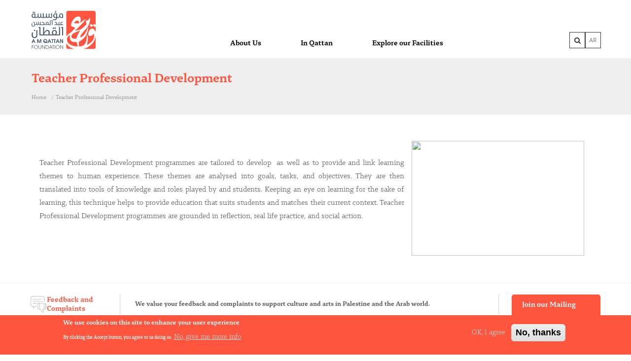

--- FILE ---
content_type: text/html; charset=UTF-8
request_url: https://qattanfoundation.org/en/professional-development
body_size: 8294
content:
<!DOCTYPE html>
<html lang="en" dir="ltr">
  <head>
    <link rel="shortcut icon" href="https://qattanfoundation.org/sites/default/files/qattan_logo_0.ico" type="image/vnd.microsoft.icon" />
    <meta charset="utf-8" />
<link rel="canonical" href="https://qattanfoundation.org/en/professional-development" />
<meta name="Generator" content="Drupal 11 (https://www.drupal.org)" />
<meta name="MobileOptimized" content="width" />
<meta name="HandheldFriendly" content="true" />
<meta name="viewport" content="width=device-width, initial-scale=1, shrink-to-fit=no" />
<style>div#sliding-popup, div#sliding-popup .eu-cookie-withdraw-banner, .eu-cookie-withdraw-tab {background: #fe553f} div#sliding-popup.eu-cookie-withdraw-wrapper { background: transparent; } #sliding-popup h1, #sliding-popup h2, #sliding-popup h3, #sliding-popup p, #sliding-popup label, #sliding-popup div, .eu-cookie-compliance-more-button, .eu-cookie-compliance-secondary-button, .eu-cookie-withdraw-tab { color: #ffffff;} .eu-cookie-withdraw-tab { border-color: #ffffff;}</style>
<meta http-equiv="x-ua-compatible" content="ie=edge" />
<script type="application/ld+json">{
    "@context": "https://schema.org",
    "@type": "BreadcrumbList",
    "itemListElement": [
        {
            "@type": "ListItem",
            "position": 1,
            "name": "Home",
            "item": "https://qattanfoundation.org/en"
        },
        {
            "@type": "ListItem",
            "position": 2,
            "name": "Teacher Professional Development",
            "item": "https://qattanfoundation.org/en/professional-development"
        }
    ]
}</script>
<link rel="icon" href="/themes/custom/bootstrap_qattan/favicon.ico" type="image/vnd.microsoft.icon" />
<link rel="alternate" hreflang="en" href="https://qattanfoundation.org/en/professional-development" />

    <title>Teacher Professional Development | A M Qattan Foundation</title>
    <link rel="stylesheet" media="all" href="/core/assets/vendor/jquery.ui/themes/base/core.css?t39qx4" />
<link rel="stylesheet" media="all" href="/core/assets/vendor/jquery.ui/themes/base/controlgroup.css?t39qx4" />
<link rel="stylesheet" media="all" href="/core/assets/vendor/jquery.ui/themes/base/checkboxradio.css?t39qx4" />
<link rel="stylesheet" media="all" href="/core/assets/vendor/jquery.ui/themes/base/resizable.css?t39qx4" />
<link rel="stylesheet" media="all" href="/core/assets/vendor/jquery.ui/themes/base/button.css?t39qx4" />
<link rel="stylesheet" media="all" href="/core/assets/vendor/jquery.ui/themes/base/dialog.css?t39qx4" />
<link rel="stylesheet" media="all" href="/core/misc/components/progress.module.css?t39qx4" />
<link rel="stylesheet" media="all" href="/core/misc/components/ajax-progress.module.css?t39qx4" />
<link rel="stylesheet" media="all" href="/core/modules/system/css/components/align.module.css?t39qx4" />
<link rel="stylesheet" media="all" href="/core/modules/system/css/components/container-inline.module.css?t39qx4" />
<link rel="stylesheet" media="all" href="/core/modules/system/css/components/clearfix.module.css?t39qx4" />
<link rel="stylesheet" media="all" href="/core/modules/system/css/components/hidden.module.css?t39qx4" />
<link rel="stylesheet" media="all" href="/core/modules/system/css/components/item-list.module.css?t39qx4" />
<link rel="stylesheet" media="all" href="/core/modules/system/css/components/js.module.css?t39qx4" />
<link rel="stylesheet" media="all" href="/core/modules/system/css/components/position-container.module.css?t39qx4" />
<link rel="stylesheet" media="all" href="/core/modules/system/css/components/reset-appearance.module.css?t39qx4" />
<link rel="stylesheet" media="all" href="/core/modules/ckeditor5/css/ckeditor5.dialog.fix.css?t39qx4" />
<link rel="stylesheet" media="all" href="/modules/eu_cookie_compliance/css/eu_cookie_compliance.css?t39qx4" />
<link rel="stylesheet" media="all" href="/core/assets/vendor/jquery.ui/themes/base/theme.css?t39qx4" />
<link rel="stylesheet" media="all" href="/modules/calendar/css/calendar.css?t39qx4" />
<link rel="stylesheet" media="all" href="/modules/calendar/css/calendar_multiday.css?t39qx4" />
<link rel="stylesheet" media="all" href="/core/modules/layout_discovery/layouts/onecol/onecol.css?t39qx4" />
<link rel="stylesheet" media="all" href="/modules/sharethis/css/sharethis.css?t39qx4" />
<link rel="stylesheet" media="all" href="/themes/bootstrap/css/components/variables.css?t39qx4" />
<link rel="stylesheet" media="all" href="/themes/bootstrap/css/components/user.css?t39qx4" />
<link rel="stylesheet" media="all" href="/themes/bootstrap/css/components/progress.css?t39qx4" />
<link rel="stylesheet" media="all" href="/themes/bootstrap/css/components/node.css?t39qx4" />
<link rel="stylesheet" media="all" href="/themes/bootstrap/css/components/affix.css?t39qx4" />
<link rel="stylesheet" media="all" href="/themes/bootstrap/css/components/book.css?t39qx4" />
<link rel="stylesheet" media="all" href="/themes/bootstrap/css/components/contextual.css?t39qx4" />
<link rel="stylesheet" media="all" href="/themes/bootstrap/css/components/feed-icon.css?t39qx4" />
<link rel="stylesheet" media="all" href="/themes/bootstrap/css/components/field.css?t39qx4" />
<link rel="stylesheet" media="all" href="/themes/bootstrap/css/components/header.css?t39qx4" />
<link rel="stylesheet" media="all" href="/themes/bootstrap/css/components/help.css?t39qx4" />
<link rel="stylesheet" media="all" href="/themes/bootstrap/css/components/icons.css?t39qx4" />
<link rel="stylesheet" media="all" href="/themes/bootstrap/css/components/image-button.css?t39qx4" />
<link rel="stylesheet" media="all" href="/themes/bootstrap/css/components/item-list.css?t39qx4" />
<link rel="stylesheet" media="all" href="/themes/bootstrap/css/components/list-group.css?t39qx4" />
<link rel="stylesheet" media="all" href="/themes/bootstrap/css/components/media.css?t39qx4" />
<link rel="stylesheet" media="all" href="/themes/bootstrap/css/components/page.css?t39qx4" />
<link rel="stylesheet" media="all" href="/themes/bootstrap/css/components/search-form.css?t39qx4" />
<link rel="stylesheet" media="all" href="/themes/bootstrap/css/components/shortcut.css?t39qx4" />
<link rel="stylesheet" media="all" href="/themes/bootstrap/css/components/sidebar.css?t39qx4" />
<link rel="stylesheet" media="all" href="/themes/bootstrap/css/components/site-footer.css?t39qx4" />
<link rel="stylesheet" media="all" href="/themes/bootstrap/css/components/skip-link.css?t39qx4" />
<link rel="stylesheet" media="all" href="/themes/bootstrap/css/components/table.css?t39qx4" />
<link rel="stylesheet" media="all" href="/themes/bootstrap/css/components/tabledrag.css?t39qx4" />
<link rel="stylesheet" media="all" href="/themes/bootstrap/css/components/tableselect.css?t39qx4" />
<link rel="stylesheet" media="all" href="/themes/bootstrap/css/components/tablesort-indicator.css?t39qx4" />
<link rel="stylesheet" media="all" href="/themes/bootstrap/css/components/ui.widget.css?t39qx4" />
<link rel="stylesheet" media="all" href="/themes/bootstrap/css/components/tabs.css?t39qx4" />
<link rel="stylesheet" media="all" href="/themes/bootstrap/css/components/toolbar.css?t39qx4" />
<link rel="stylesheet" media="all" href="/themes/bootstrap/css/components/vertical-tabs.css?t39qx4" />
<link rel="stylesheet" media="all" href="/themes/bootstrap/css/components/views.css?t39qx4" />
<link rel="stylesheet" media="all" href="/themes/bootstrap/css/components/webform.css?t39qx4" />
<link rel="stylesheet" media="all" href="/themes/bootstrap/css/components/ui-dialog.css?t39qx4" />
<link rel="stylesheet" media="all" href="/core/../themes/bootstrap/components/breadcrumb/breadcrumb.css?t39qx4" />
<link rel="stylesheet" media="all" href="/core/../themes/bootstrap/components/menu/menu.css?t39qx4" />
<link rel="stylesheet" media="all" href="/core/../themes/bootstrap/components/menu_main/menu_main.css?t39qx4" />
<link rel="stylesheet" media="all" href="/themes/custom/bootstrap_qattan/css/bootstrap.min.css?t39qx4" />
<link rel="stylesheet" media="all" href="/themes/custom/bootstrap_qattan/css/colors.css?t39qx4" />
<link rel="stylesheet" media="print" href="/themes/bootstrap/css/print.css?t39qx4" />
<link rel="stylesheet" media="all" href="/themes/custom/bootstrap_qattan/css/style.css?t39qx4" />

    <script type="application/json" data-drupal-selector="drupal-settings-json">{"path":{"baseUrl":"\/","pathPrefix":"en\/","currentPath":"node\/8379","currentPathIsAdmin":false,"isFront":false,"currentLanguage":"en"},"pluralDelimiter":"\u0003","suppressDeprecationErrors":true,"ajaxPageState":{"libraries":"[base64]","theme":"bootstrap_qattan","theme_token":null},"ajaxTrustedUrl":[],"facebook_pixel":{"facebook_id":"453128281930311","events":[{"event":"ViewContent","data":"{\u0022content_name\u0022:\u0022Teacher Professional Development\u0022,\u0022content_type\u0022:\u0022page\u0022,\u0022content_ids\u0022:[\u00228379\u0022]}"}],"fb_disable_advanced":false,"eu_cookie_compliance":false,"donottrack":true},"eu_cookie_compliance":{"cookie_policy_version":"1.0.0","popup_enabled":true,"popup_agreed_enabled":false,"popup_hide_agreed":false,"popup_clicking_confirmation":false,"popup_scrolling_confirmation":false,"popup_html_info":"\u003Cdiv aria-labelledby=\u0022popup-text\u0022  class=\u0022eu-cookie-compliance-banner eu-cookie-compliance-banner-info eu-cookie-compliance-banner--opt-in\u0022\u003E\n  \u003Cdiv class=\u0022popup-content info eu-cookie-compliance-content\u0022\u003E\n        \u003Cdiv id=\u0022popup-text\u0022 class=\u0022eu-cookie-compliance-message\u0022 role=\u0022document\u0022\u003E\n      \u003Ch2\u003EWe use cookies on this site to enhance your user experience\u003C\/h2\u003E\n\u003Cp\u003EBy clicking the Accept button, you agree to us doing so.\u003C\/p\u003E\n\n              \u003Cbutton type=\u0022button\u0022 class=\u0022find-more-button eu-cookie-compliance-more-button\u0022\u003ENo, give me more info\u003C\/button\u003E\n          \u003C\/div\u003E\n\n    \n    \u003Cdiv id=\u0022popup-buttons\u0022 class=\u0022eu-cookie-compliance-buttons\u0022\u003E\n            \u003Cbutton type=\u0022button\u0022 class=\u0022agree-button eu-cookie-compliance-secondary-button button button--small\u0022\u003EOK, I agree\u003C\/button\u003E\n              \u003Cbutton type=\u0022button\u0022 class=\u0022decline-button eu-cookie-compliance-default-button button button--small button--primary\u0022\u003ENo, thanks\u003C\/button\u003E\n          \u003C\/div\u003E\n  \u003C\/div\u003E\n\u003C\/div\u003E","use_mobile_message":false,"mobile_popup_html_info":"\u003Cdiv aria-labelledby=\u0022popup-text\u0022  class=\u0022eu-cookie-compliance-banner eu-cookie-compliance-banner-info eu-cookie-compliance-banner--opt-in\u0022\u003E\n  \u003Cdiv class=\u0022popup-content info eu-cookie-compliance-content\u0022\u003E\n        \u003Cdiv id=\u0022popup-text\u0022 class=\u0022eu-cookie-compliance-message\u0022 role=\u0022document\u0022\u003E\n      \n              \u003Cbutton type=\u0022button\u0022 class=\u0022find-more-button eu-cookie-compliance-more-button\u0022\u003ENo, give me more info\u003C\/button\u003E\n          \u003C\/div\u003E\n\n    \n    \u003Cdiv id=\u0022popup-buttons\u0022 class=\u0022eu-cookie-compliance-buttons\u0022\u003E\n            \u003Cbutton type=\u0022button\u0022 class=\u0022agree-button eu-cookie-compliance-secondary-button button button--small\u0022\u003EOK, I agree\u003C\/button\u003E\n              \u003Cbutton type=\u0022button\u0022 class=\u0022decline-button eu-cookie-compliance-default-button button button--small button--primary\u0022\u003ENo, thanks\u003C\/button\u003E\n          \u003C\/div\u003E\n  \u003C\/div\u003E\n\u003C\/div\u003E","mobile_breakpoint":768,"popup_html_agreed":false,"popup_use_bare_css":false,"popup_height":"auto","popup_width":"100%","popup_delay":1000,"popup_link":"http:\/\/qattanfoundation.org\/sites\/default\/files\/data_protection_policy_english.pdf","popup_link_new_window":true,"popup_position":false,"fixed_top_position":true,"popup_language":"en","store_consent":false,"better_support_for_screen_readers":false,"cookie_name":"","reload_page":false,"domain":"","domain_all_sites":false,"popup_eu_only":false,"popup_eu_only_js":false,"cookie_lifetime":100,"cookie_session":0,"set_cookie_session_zero_on_disagree":0,"disagree_do_not_show_popup":false,"method":"opt_in","automatic_cookies_removal":true,"allowed_cookies":"","withdraw_markup":"\u003Cbutton type=\u0022button\u0022 class=\u0022eu-cookie-withdraw-tab\u0022\u003EPrivacy settings\u003C\/button\u003E\n\u003Cdiv aria-labelledby=\u0022popup-text\u0022 class=\u0022eu-cookie-withdraw-banner\u0022\u003E\n  \u003Cdiv class=\u0022popup-content info eu-cookie-compliance-content\u0022\u003E\n    \u003Cdiv id=\u0022popup-text\u0022 class=\u0022eu-cookie-compliance-message\u0022 role=\u0022document\u0022\u003E\n      \u003Ch2\u003EWe use cookies on this site to enhance your user experience\u003Cbr\u003E\u0026nbsp;\u003C\/h2\u003E\n\u003Cp\u003EYou have given your consent for us to set cookies.\u003C\/p\u003E\n\n    \u003C\/div\u003E\n    \u003Cdiv id=\u0022popup-buttons\u0022 class=\u0022eu-cookie-compliance-buttons\u0022\u003E\n      \u003Cbutton type=\u0022button\u0022 class=\u0022eu-cookie-withdraw-button  button button--small button--primary\u0022\u003EWithdraw consent\u003C\/button\u003E\n    \u003C\/div\u003E\n  \u003C\/div\u003E\n\u003C\/div\u003E","withdraw_enabled":false,"reload_options":0,"reload_routes_list":"","withdraw_button_on_info_popup":false,"cookie_categories":[],"cookie_categories_details":[],"enable_save_preferences_button":true,"cookie_value_disagreed":"0","cookie_value_agreed_show_thank_you":"1","cookie_value_agreed":"2","containing_element":"body","settings_tab_enabled":false,"olivero_primary_button_classes":" button button--small button--primary","olivero_secondary_button_classes":" button button--small","close_button_action":"close_banner","open_by_default":true,"modules_allow_popup":true,"hide_the_banner":false,"geoip_match":true},"sharethis":{"publisher":"dr-d83aefba-507f-6e42-64c7-e1759a1f97b8","version":"5x","doNotCopy":true,"hashAddressBar":false,"doNotHash":true},"user":{"uid":0,"permissionsHash":"4b0491ca83b20e4a8b42e834825798c7ce5e6a78b961d4ee44bc17f9469c4b2b"}}</script>
<script src="/core/assets/vendor/once/once.min.js?v=1.0.1"></script>
<script src="/core/misc/drupalSettingsLoader.js?v=11.2.4"></script>
<script src="/core/misc/drupal.js?v=11.2.4"></script>
<script src="/core/misc/drupal.init.js?v=11.2.4"></script>
<script src="/modules/facebook_pixel/js/facebook_pixel.js?v=2"></script>

  </head>
  <body class="layout-no-sidebars page-node-8379 path-node node--type-page">
    <a href="#main-content" class="visually-hidden-focusable">
      Skip to main content
    </a>
    <noscript><img src="https://www.facebook.com/tr?id=453128281930311&amp;ev=PageView&amp;noscript=1" alt="" height="1" width="1" /></noscript>
      <div class="dialog-off-canvas-main-canvas" data-off-canvas-main-canvas>
    

<header id="navbar" role="banner" class="navbar navbar-default ">
  <div class="top-header">
    <div class="custom-container">
      <div class="col-md-2 no-padd-start">
        <div class="navbar-header">
            <a class="logo navbar-btn pull-left" href="/en" title="Home">
              <img class="colored-logo" src="/themes/custom/bootstrap_qattan/new-logo.svg" alt="Home" />
              <img class="white-logo" src="/themes/custom/bootstrap_qattan/images/new-white-logo.svg" alt="Home" />

            </a>
                          <div class="mobile-navbar hidden-lg hidden-md">
                                
                <div class="header-right">
                  <div class="header-lang">
                    <div class="language-switcher pull-right">  <section class="row region region-top-header-left">
    <div class="language-switcher-language-url block block-language block-language-blocklanguage-interface" id="block-bootstrap-qattan-languageswitcher" role="navigation">
  
    
      <div class="content">
      

  <nav class="links nav links-inline"><span hreflang="ar" data-drupal-link-system-path="&lt;front&gt;" class="ar nav-link"><a href="/ar" class="language-link" hreflang="ar" data-drupal-link-system-path="&lt;front&gt;">AR</a></span></nav>

    </div>
  </div>

  </section>
</div>
                  </div>
                  <div class="header-search">
                    <a href="/search/node"><i class="fa fa-search" aria-hidden="true"></i></a>
                  </div>
                  <button type="button" class="navbar-toggle pull-right"  data-bs-toggle="collapse" data-bs-target="#navbar-collapse"
                      aria-controls="navbar-collapse">
                          <span class="sr-only">Toggle navigation</span>
                          <span class="icon-bar"></span>
                          <span class="icon-bar"></span>
                          <span class="icon-bar"></span>
                  </button>
                </div>
              </div>
                    </div>
      </div>

      <div class="col-md-9 mt-auto no-padd-start">
        <div class="custom-navbar-wrapper">
                        <div class="navbar-collapse collapse" id="navbar-collapse" aria-expanded="false" style=" height: 1px;">
    <nav role="navigation" aria-labelledby="block-bootstrap-qattan-mainnavigation-2-menu" id="block-bootstrap-qattan-mainnavigation-2" class="block block-menu navigation menu--main">
            
  <h2 class="visually-hidden" id="block-bootstrap-qattan-mainnavigation-2-menu">Main navigation</h2>
  

        
              <ul class="clearfix nav navbar-nav" data-component-id="bootstrap:menu_main">
                    <li class="nav-item menu-item--expanded dropdown">
                          <a href="/en/about-3" style="pointer-events: none; " class="nav-link dropdown-toggle nav-link--en-about-3" data-bs-toggle="dropdown" aria-expanded="false" aria-haspopup="true" data-drupal-link-system-path="node/8247">About Us</a>
          <i class="fa fa-angle-right menu-arrow"></i>

                        <ul class="dropdown-menu">
                    <li>
                          <a href="/en/about-us/about-foundation" class="nav-link--en-about-us-about-foundation" data-drupal-link-system-path="node/139">About the Foundation</a>
              </li>
                <li>
                          <a href="/en/about/how-it-all-began" class="nav-link--en-about-how-it-all-began" data-drupal-link-system-path="node/10890">Our Story</a>
              </li>
                <li class="menu-item--expanded dropdown">
                          <a href="/en/about-us/our-team" style="pointer-events: none; " class="dropdown-toggle nav-link--en-about-us-our-team" data-bs-toggle="dropdown" aria-expanded="false" aria-haspopup="true" data-drupal-link-system-path="node/141">Our Team</a>
          <i class="fa fa-angle-right menu-arrow"></i>

                        <ul class="dropdown-menu">
                    <li>
                          <a href="/en/about-us/our-team/board-trustees" class="nav-link--en-about-us-our-team-board-trustees" data-drupal-link-system-path="node/8453">Board of Trustees</a>
              </li>
                <li>
                          <a href="/en/about-us/our-team/executive-staff" class="nav-link--en-about-us-our-team-executive-staff" data-drupal-link-system-path="node/7689">Executive Staff</a>
              </li>
        </ul>
  
              </li>
                <li class="menu-item--expanded dropdown">
                          <a href="/en/about/programmes" style="pointer-events: none; " class="dropdown-toggle nav-link--en-about-programmes" data-bs-toggle="dropdown" aria-expanded="false" aria-haspopup="true" data-drupal-link-system-path="node/8249">Programmes</a>
          <i class="fa fa-angle-right menu-arrow"></i>

                        <ul class="dropdown-menu">
                    <li>
                          <a href="/en/about-us/programmes/culture-and-education-programme-cep" class="nav-link--en-about-us-programmes-culture-and-education-programme-cep" data-drupal-link-system-path="node/11906">Culture and Education Programme (CEP)</a>
              </li>
                <li>
                          <a href="/en/about-us/programmes/public-programme" class="nav-link--en-about-us-programmes-public-programme" data-drupal-link-system-path="node/11907">Public Programme</a>
              </li>
        </ul>
  
              </li>
                <li>
                          <a href="/en/about-us/strategic-plan" class="nav-link--en-about-us-strategic-plan" data-drupal-link-system-path="node/142">Strategic Plan</a>
              </li>
                <li>
                          <a href="/en/about/annual-reports" class="nav-link--en-about-annual-reports" data-drupal-link-system-path="node/8422">Annual Reports</a>
              </li>
        </ul>
  
              </li>
                <li class="nav-item menu-item--expanded dropdown">
                          <a href="/en/in-qattan" style="pointer-events: none; " class="nav-link dropdown-toggle nav-link--en-in-qattan" data-bs-toggle="dropdown" aria-expanded="false" aria-haspopup="true" data-drupal-link-system-path="node/11853">In Qattan</a>
          <i class="fa fa-angle-right menu-arrow"></i>

                        <ul class="dropdown-menu">
                    <li>
                          <a href="/en/qattan/qattan-events" class="nav-link--en-qattan-qattan-events" data-drupal-link-system-path="node/11908">Qattan Events</a>
              </li>
                <li class="menu-item--expanded dropdown">
                          <a href="/en/in-qattan/grants-opportunities-0" id="application" style="pointer-events: none; " class="dropdown-toggle nav-link--en-in-qattan-grants-opportunities-0" data-bs-toggle="dropdown" aria-expanded="false" aria-haspopup="true" data-drupal-link-system-path="node/11865">Grants &amp; Opportunities</a>
          <i class="fa fa-angle-right menu-arrow"></i>

                        <ul class="dropdown-menu">
                    <li>
                          <a href="/en/in-qattan/grants-opportunities/opportunities" class="nav-link--en-in-qattan-grants-opportunities-opportunities" data-drupal-link-system-path="node/11848">Opportunities and Resources</a>
              </li>
                <li>
                          <a href="/en/qattan/grants-opportunities/grants" class="nav-link--en-qattan-grants-opportunities-grants" data-drupal-link-system-path="node/11863">Grants</a>
              </li>
        </ul>
  
              </li>
                <li class="menu-item--expanded dropdown">
                          <a href="/en/qattan/cinema" style="pointer-events: none; " class="dropdown-toggle nav-link--en-qattan-cinema" data-bs-toggle="dropdown" aria-expanded="false" aria-haspopup="true" data-drupal-link-system-path="node/11909">Cinema</a>
          <i class="fa fa-angle-right menu-arrow"></i>

                        <ul class="dropdown-menu">
                    <li>
                          <a href="/en/cinema-programme-2024" class="nav-link--en-cinema-programme-2024" data-drupal-link-system-path="node/11981">Cinema Programme 2024</a>
              </li>
                <li>
                          <a href="/en/qattan/cinema/kids-cinema-2024" class="nav-link--en-qattan-cinema-kids-cinema-2024" data-drupal-link-system-path="node/11910">Kids Cinema 2024</a>
              </li>
        </ul>
  
              </li>
                <li>
                          <a href="/en/in-qattan/publications" class="nav-link--en-in-qattan-publications" data-drupal-link-system-path="node/8456">Publications</a>
              </li>
                <li class="menu-item--expanded dropdown">
                          <a href="/in-qattan/news" class="dropdown-toggle nav-link--in-qattan-news" data-bs-toggle="dropdown" aria-expanded="false" aria-haspopup="true">News</a>
          <i class="fa fa-angle-right menu-arrow"></i>

                        <ul class="dropdown-menu">
                    <li>
                          <a href="/en/in-qattan/news" class="nav-link--en-in-qattan-news" data-drupal-link-system-path="node/11855">News</a>
              </li>
                <li>
                          <a href="/en/success-stories" class="nav-link--en-success-stories" data-drupal-link-system-path="node/8417">Success Stories</a>
              </li>
        </ul>
  
              </li>
                <li>
                          <a href="/en/qattan/exhibitions-archive" class="nav-link--en-qattan-exhibitions-archive" data-drupal-link-system-path="node/12066">Exhibitions Archive</a>
              </li>
        </ul>
  
              </li>
                <li class="nav-item menu-item--expanded dropdown">
                          <a href="http://qattanfoundation.org/en" style="pointer-events: none; " class="nav-link dropdown-toggle nav-link-http--qattanfoundationorg-en" data-bs-toggle="dropdown" aria-expanded="false" aria-haspopup="true">Explore our Facilities</a>
          <i class="fa fa-angle-right menu-arrow"></i>

                        <ul class="dropdown-menu">
                    <li class="menu-item--expanded dropdown">
                          <a href="http://www2.qattanfoundation.org/en" style="pointer-events: none; " class="dropdown-toggle nav-link-http--www2qattanfoundationorg-en" data-bs-toggle="dropdown" aria-expanded="false" aria-haspopup="true">Plan your Visit</a>
          <i class="fa fa-angle-right menu-arrow"></i>

                        <ul class="dropdown-menu">
                    <li>
                          <a href="/en/explore-our-facilities/plan-your-visit/qattan-cultural-centre-%E2%80%93-ramallah" class="nav-link--en-explore-our-facilities-plan-your-visit-qattan-cultural-centre-e28093-ramallah"> Al-Qattan Cultural Centre – Ramallah</a>
              </li>
                <li>
                          <a href="/en/explore-our-facilities/plan-your-visit/qattan-cultural-centre-%E2%80%93-gaza" class="nav-link--en-explore-our-facilities-plan-your-visit-qattan-cultural-centre-e28093-gaza" data-drupal-link-system-path="node/11911">Qattan Cultural Centre – Gaza</a>
              </li>
                <li>
                          <a href="/en/explore-our-facilities/plan-your-visit/mosaic-rooms" class="nav-link--en-explore-our-facilities-plan-your-visit-mosaic-rooms" data-drupal-link-system-path="node/11912">The Mosaic Rooms</a>
              </li>
        </ul>
  
              </li>
                <li class="menu-item--expanded dropdown">
                          <a href="http://www2.qattanfoundation.org/en" style="pointer-events: none;" class="dropdown-toggle nav-link-http--www2qattanfoundationorg-en" data-bs-toggle="dropdown" aria-expanded="false" aria-haspopup="true">Visit our Libraries</a>
          <i class="fa fa-angle-right menu-arrow"></i>

                        <ul class="dropdown-menu">
                    <li>
                          <a href="/en/explore-our-facilities/visit-our-libraries/gaza-centre%E2%80%99s-library" class="nav-link--en-explore-our-facilities-visit-our-libraries-gaza-centree28099s-library" data-drupal-link-system-path="node/11913">Gaza Centre’s Library</a>
              </li>
                <li>
                          <a href="/en/explore-our-facilities/visit-our-libraries/leila-miqdadi-al-qattan-library" class="nav-link--en-explore-our-facilities-visit-our-libraries-leila-miqdadi-al-qattan-library" data-drupal-link-system-path="node/11914">Leila Miqdadi Al-Qattan Library</a>
              </li>
                <li>
                          <a href="https://libsys.qattanfoundation.org" class="nav-link-https--libsysqattanfoundationorg">Search in the Libraries</a>
              </li>
        </ul>
  
              </li>
                <li>
                          <a href="/en/explore-our-facilities/visit-exhibition" class="nav-link--en-explore-our-facilities-visit-exhibition" data-drupal-link-system-path="node/11915">Visit the Exhibition</a>
              </li>
                <li>
                          <a href="/en/use-our-facilities-ramallah" class="nav-link--en-use-our-facilities-ramallah" data-drupal-link-system-path="node/11916">Use our Facilities - Ramallah</a>
              </li>
        </ul>
  
              </li>
        </ul>
  



  </nav>

</div>

                  </div>
      </div>

      <div class="col-md-1 mt-auto no-padd">
        <div class="header-right">
          <div class="header-search">
            <a href="/search/node"><i class="fa fa-search" aria-hidden="true"></i></a>
          </div>
          <div class="header-lang">
            <div class="language-switcher pull-right">  <section class="row region region-top-header-left">
    <div class="language-switcher-language-url block block-language block-language-blocklanguage-interface" id="block-bootstrap-qattan-languageswitcher" role="navigation">
  
    
      <div class="content">
      

  <nav class="links nav links-inline"><span hreflang="ar" data-drupal-link-system-path="&lt;front&gt;" class="ar nav-link"><a href="/ar" class="language-link" hreflang="ar" data-drupal-link-system-path="&lt;front&gt;">AR</a></span></nav>

    </div>
  </div>

  </section>
</div>
          </div>
        </div>
      </div>
    </div>
  </div>
</header>


  <div class="breadcrumd-wrapper">
    <div class="custom-container">
      <div class="highlighted-wrapper">
        <div class="breadcrump-content">
          <div class="page-title">
            <h1><span>
  Teacher Professional Development
</span>
</h1>
          </div>
            <div id="block-bootstrap-qattan-breadcrumbs-2" class="block block-system block-system-breadcrumb-block">
  
    
      <div class="content">
      
  <nav role="navigation" aria-label="breadcrumb" style="">
  <ol class="breadcrumb">
            <li class="breadcrumb-item">
        <a href="/en">Home</a>
      </li>
                <li class="breadcrumb-item">
        <a href="/en/professional-development">Teacher Professional Development</a>
      </li>
        </ol>
</nav>


    </div>
  </div>


        </div>
        <div class="share-this-content">  <section class="row region region-share-this">
    <div id="block-bootstrap-qattan-sharethis" class="block block-sharethis block-sharethis-block">
  
    
      <div class="content">
      <div class="sharethis-wrapper">
      <span st_url="https://qattanfoundation.ps/en/professional-development" st_title="Teacher Professional Development" class="st_email"></span>

      <span st_url="https://qattanfoundation.ps/en/professional-development" st_title="Teacher Professional Development" class="st_facebook"></span>

      <span st_url="https://qattanfoundation.ps/en/professional-development" st_title="Teacher Professional Development" class="st_twitter"></span>

      <span st_url="https://qattanfoundation.ps/en/professional-development" st_title="Teacher Professional Development" class="st_email"></span>

      <span st_url="https://qattanfoundation.ps/en/professional-development" st_title="Teacher Professional Development" class="st_facebook"></span>

      <span st_url="https://qattanfoundation.ps/en/professional-development" st_title="Teacher Professional Development" class="st_twitter"></span>

  </div>

    </div>
  </div>

  </section>
</div>
      </div>
    </div>
  </div>

<div class="main-container  container  container ">
  <header role="banner" id="page-header">
      <div id="block-bootstrap-qattan-googleanalytics" class="block-content-basic block block-block-content block-block-contentec568f14-8ee0-435f-9eaf-e673f3a968dc">
  
    
      <div class="content">
      
            <div class="clearfix text-formatted field field--name-body field--type-text-with-summary field--label-hidden field__item"><!-- Google Analytics --><script async src="https://www.googletagmanager.com/gtag/js?id=UA-41067916-1"></script><script>
  window.dataLayer = window.dataLayer || [];
  function gtag(){dataLayer.push(arguments);}
  gtag('js', new Date());
  gtag('config', 'UA-41067916-1');
</script><!-- End Google Analytics --></div>
      
    </div>
  </div>


  </header>

  <div class="row">
    
    <section class="col-md-12 col-sm-12">
      <div class="inner">
        <a id="main-content"></a>

                
        
                                          <div id="block-bootstrap-qattan-qf-system-main" class="block block-system block-system-main-block">
  
    
      <div class="content">
      

<article data-history-node-id="8379" class="node node--type-page node--view-mode-full clearfix">
  <header>
    
        
      </header>
  <div class="node__content clearfix">
      <div class="layout layout--onecol">
    <div  class="layout__region layout__region--content">
      <div class="block block-layout-builder block-field-blocknodepagefield-qattan-basic-page-body">
  
    
      <div class="content">
      
            <div class="clearfix text-formatted field field--name-field-qattan-basic-page-body field--type-text-long field--label-hidden field__item"><p class="rtejustify"><img src="http://qattanfoundation.org/sites/default/files/styles/news_landing/public/img_6305_0.jpg?itok=7t5Er6Ht" style="float:right; height:233px; margin:15px; width:350px"></p>
<p class="rtejustify">&nbsp;</p>
<p class="rtejustify">Teacher Professional Development programmes are tailored to develop &nbsp;as well as to provide and link learning themes to human experience. These themes are analysed into goals, tasks, and objectives. They are then translated into tools of knowledge and roles played by and students. Keeping an eye on learning for the sake of learning, this technique helps to provide education that suits students and matches their current context. Teacher Professional Development programmes are grounded in reflection, real life practice, and social action.</p>
</div>
      
    </div>
  </div>
<div class="block block-layout-builder block-extra-field-blocknodepagelinks">
  
    
      <div class="content">
      


    </div>
  </div>

    </div>
  </div>

  </div>
</article>

    </div>
  </div>


      </div>
    </section>

      </div>
</div>

<footer class="footer">
  <div class="footer-top">
    <div class="custom-container">
      <div class="row">
        <div class="col-md-10 col-xs-12 col-sm-12">
          <div class="footer-top-right">
              <section class="row region region-top-footer-left">
    <div id="block-bootstrap-qattan-qf-block-28" class="block-content-basic block block-block-content block-block-content4cdc3036-4952-431a-9922-b1cecaf94e4a">
  
    
      <div class="content">
      
            <div class="clearfix text-formatted field field--name-body field--type-text-with-summary field--label-hidden field__item">   <div class="suggestions">
            <div class="suggestions-image"><img src="/themes/custom/bootstrap_qattan/images/suggsion.svg" alt=""></div>
            <div class="suggestions-title"><a href="http://www.qattanfoundation.org/en/feedback-and-complaints">Feedback and Complaints</a></div>
            <div class="suggestions-body">We value your feedback and complaints to support culture and arts in Palestine and the Arab world.
</div>
          </div></div>
      
    </div>
  </div>

  </section>

          </div>
        </div>
        <div class="col-md-2 col-xs-12 col-sm-12">
          <div class="footer-top-left">
              <section class="row region region-top-footer-right">
    <div id="block-bootstrap-qattan-qf-block-24" class="block-content-basic block block-block-content block-block-content96e7f185-ba1d-479a-ba52-af04f8638600">
  
    
      <div class="content">
      
            <div class="clearfix text-formatted field field--name-body field--type-text-with-summary field--label-hidden field__item">          <div class="suggestions-link">
            <a target="_blank" href="https://qattanfoundation.us2.list-manage.com/subscribe?u=2d08629682fa080c47d3b49c0&id=960e49dc14" >Join our Mailing List </a></div></div>
      
    </div>
  </div>

  </section>

          </div>
        </div>
      </div>
    </div>
  </div>

  <div class="footer-middle">
    <div class="custom-container">
      <div class="row">
        <div class="col-md-8 col-sm-12 footer-links">  <section class="row region region-footer-left">
    <div id="block-bootstrap-qattan-qf-block-25" class="block-content-basic block block-block-content block-block-contentfc29b1ed-0b67-4438-8094-efd21b44547a">
  
    
      <div class="content">
      
            <div class="clearfix text-formatted field field--name-body field--type-text-with-summary field--label-hidden field__item"><div class="footer-logo-container">
<div class="footer-logo-img"><img src="/themes/custom/bootstrap_qattan/images/footer_logo.png"></div>
<div class="footer-logo-text">All Rights Reserved for the A.M. Qattan Foundation© - Registered Charity (no. 1029450) in the United Kingdom, and as a charitable company limited by guarantee (no. 02171893).</div>
</div></div>
      
    </div>
  </div>

  </section>
</div>
        <div class="col-md-4 col-sm-12">
          <div class="footer-soical">
                            <section class="row region region-footer">
    <nav role="navigation" aria-labelledby="block-bootstrap-qattan-generalsocialmedia-menu" id="block-bootstrap-qattan-generalsocialmedia" class="block block-menu navigation menu--menu-social-media">
      
  <h2 id="block-bootstrap-qattan-generalsocialmedia-menu">JOIN IN</h2>
  

        
                  <ul class="clearfix nav" data-component-id="bootstrap:menu">
                    <li class="nav-item">
                <a href="https://www.youtube.com/user/QattanFoundation" class="fa-youtube fa nav-link nav-link-https--wwwyoutubecom-user-qattanfoundation" target="_blank">Youtube</a>
              </li>
                <li class="nav-item">
                <a href="https://www.facebook.com/QattanFoundation" class="fa fa-facebook nav-link fa fa-facebook nav-link-https--wwwfacebookcom-qattanfoundation" target="_blank">Facebook</a>
              </li>
                <li class="nav-item">
                <a href="https://www.linkedin.com/company/a.m.-qattan-foundation/" class="fa fa-linkedin nav-link fa fa-linkedin nav-link-https--wwwlinkedincom-company-am-qattan-foundation-" target="_blank">Linkedin</a>
              </li>
                <li class="nav-item">
                <a href="https://twitter.com/qattanfdn" class="fa fa-twitter nav-link fa fa-twitter nav-link-https--twittercom-qattanfdn" target="_blank">Twitter</a>
              </li>
                <li class="nav-item">
                <a href="https://www.instagram.com/qattanfoundation/" class="fa fa-instagram nav-link fa fa-instagram nav-link-https--wwwinstagramcom-qattanfoundation-" target="_blank">Instagram</a>
              </li>
        </ul>
  



  </nav>

  </section>

                      </div>
        </div>
      </div>
    </div>
  </div>

  <div class="footer-bottom">
    <div class="custom-container footer-bottom-container">
      <div class="footer-top-links pull-left">  <section class="row region region-footer-bottom">
    <nav role="navigation" aria-labelledby="block-bootstrap-qattan-generalfooterlinks-menu" id="block-bootstrap-qattan-generalfooterlinks" class="block block-menu navigation menu--menu-bottom-menus">
            
  <h2 class="visually-hidden" id="block-bootstrap-qattan-generalfooterlinks-menu">General: Footer Links</h2>
  

        
                  <ul class="clearfix nav" data-component-id="bootstrap:menu">
                    <li class="nav-item">
                <a href="/en/site-map" class="nav-link nav-link--en-site-map" data-drupal-link-system-path="node/8564">Site Map</a>
              </li>
                <li class="nav-item">
                <a href="/en/contact-us-0" class="nav-link nav-link--en-contact-us-0" data-drupal-link-system-path="node/9077">Contact Us      </a>
              </li>
                <li class="nav-item">
                <a href="/en/privacy-policy" class="nav-link nav-link--en-privacy-policy" data-drupal-link-system-path="node/11918">Privacy Policy</a>
              </li>
                <li class="nav-item">
                <a href="/en/policies" class="nav-link nav-link--en-policies" data-drupal-link-system-path="node/12052">Policies</a>
              </li>
        </ul>
  



  </nav>

  </section>
</div>
      <div class="crafted-by">Crafted By <a href="http://sprintive.com" target="_blank"><span class="sprintive">Sprint</span><span class="grn_sprint">ive</span></a></div>
    </div>
  </div>
</footer>

  </div>

    
    <script src="/core/assets/vendor/jquery/jquery.min.js?v=4.0.0-rc.1"></script>
<script src="/core/misc/debounce.js?v=11.2.4"></script>
<script src="/core/assets/vendor/jquery.ui/ui/version-min.js?v=11.2.4"></script>
<script src="/core/assets/vendor/jquery.ui/ui/data-min.js?v=11.2.4"></script>
<script src="/core/assets/vendor/jquery.ui/ui/disable-selection-min.js?v=11.2.4"></script>
<script src="/core/assets/vendor/jquery.ui/ui/jquery-patch-min.js?v=11.2.4"></script>
<script src="/core/assets/vendor/jquery.ui/ui/scroll-parent-min.js?v=11.2.4"></script>
<script src="/core/assets/vendor/jquery.ui/ui/unique-id-min.js?v=11.2.4"></script>
<script src="/core/assets/vendor/jquery.ui/ui/focusable-min.js?v=11.2.4"></script>
<script src="/core/assets/vendor/jquery.ui/ui/keycode-min.js?v=11.2.4"></script>
<script src="/core/assets/vendor/jquery.ui/ui/plugin-min.js?v=11.2.4"></script>
<script src="/core/assets/vendor/jquery.ui/ui/widget-min.js?v=11.2.4"></script>
<script src="/core/assets/vendor/jquery.ui/ui/labels-min.js?v=11.2.4"></script>
<script src="/core/assets/vendor/jquery.ui/ui/widgets/controlgroup-min.js?v=11.2.4"></script>
<script src="/core/assets/vendor/jquery.ui/ui/form-reset-mixin-min.js?v=11.2.4"></script>
<script src="/core/assets/vendor/jquery.ui/ui/widgets/mouse-min.js?v=11.2.4"></script>
<script src="/core/assets/vendor/jquery.ui/ui/widgets/checkboxradio-min.js?v=11.2.4"></script>
<script src="/core/assets/vendor/jquery.ui/ui/widgets/draggable-min.js?v=11.2.4"></script>
<script src="/core/assets/vendor/jquery.ui/ui/widgets/resizable-min.js?v=11.2.4"></script>
<script src="/core/assets/vendor/jquery.ui/ui/widgets/button-min.js?v=11.2.4"></script>
<script src="/core/assets/vendor/jquery.ui/ui/widgets/dialog-min.js?v=11.2.4"></script>
<script src="/modules/sharethis/js/sharethis.js?v=11.2.4"></script>
<script src="/core/assets/vendor/tabbable/index.umd.min.js?v=6.2.0"></script>
<script src="/core/assets/vendor/tua-body-scroll-lock/tua-bsl.umd.min.js?v=11.2.4"></script>
<script src="/themes/bootstrap/js/base.js?v=11.2.4"></script>
<script src="/themes/custom/bootstrap_qattan/js/global.js?v=11.2.4"></script>
<script src="//cdn.jsdelivr.net/npm/bootstrap@5.2.0/dist/js/bootstrap.bundle.min.js"></script>
<script src="/modules/eu_cookie_compliance/js/eu_cookie_compliance.min.js?v=11.2.4" defer></script>
<script src="/core/misc/displace.js?v=11.2.4"></script>
<script src="/core/misc/position.js?v=11.2.4"></script>
<script src="/core/misc/dialog/dialog-deprecation.js?v=11.2.4"></script>
<script src="/core/misc/dialog/dialog.js?v=11.2.4"></script>
<script src="/core/misc/dialog/dialog.position.js?v=11.2.4"></script>
<script src="/core/misc/dialog/dialog.jquery-ui.js?v=11.2.4"></script>
<script src="/core/modules/ckeditor5/js/ckeditor5.dialog.fix.js?v=11.2.4"></script>
<script src="/core/misc/progress.js?v=11.2.4"></script>
<script src="/core/assets/vendor/loadjs/loadjs.min.js?v=4.3.0"></script>
<script src="/core/misc/announce.js?v=11.2.4"></script>
<script src="/core/misc/message.js?v=11.2.4"></script>
<script src="/themes/bootstrap/js/messages.js?t39qx4"></script>
<script src="/core/misc/ajax.js?v=11.2.4"></script>
<script src="https://ws.sharethis.com/button/buttons.js"></script>

  </body>
</html>


--- FILE ---
content_type: text/css
request_url: https://qattanfoundation.org/themes/bootstrap/components/breadcrumb/breadcrumb.css?t39qx4
body_size: 102
content:
/**
 * @file
 * Styles for Bootstrap's breadcrumbs.
 */

.breadcrumb {
  font-size: 0.929em;
}


--- FILE ---
content_type: text/css
request_url: https://qattanfoundation.org/themes/custom/bootstrap_qattan/css/style.css?t39qx4
body_size: 52463
content:
/**
 * Variable Overrides.
 *
 * Modify this file to override the Bootstrap Framework variables. You can copy
 * these variables directly from ../bootstrap/less/variables.less to this file.
 */
/*! normalize.css v3.0.3 | MIT License | github.com/necolas/normalize.css */
html {
    font-family: sans-serif;
    -ms-text-size-adjust: 100%;
    -webkit-text-size-adjust: 100%;
  }
  body {
    margin: 0;
  }
  article,
  aside,
  details,
  figcaption,
  figure,
  footer,
  header,
  hgroup,
  main,
  menu,
  nav,
  section,
  summary {
    display: block;
  }
  audio,
  canvas,
  progress,
  video {
    display: inline-block;
    vertical-align: baseline;
  }
  audio:not([controls]) {
    display: none;
    height: 0;
  }
  [hidden],
  template {
    display: none;
  }
  a {
    background-color: transparent;
  }
  a:active,
  a:hover {
    outline: 0;
  }
  abbr[title] {
    border-bottom: 1px dotted;
  }
  b,
  strong {
    font-weight: bold;
  }
  dfn {
    font-style: italic;
  }
  h1 {
    font-size: 2em;
    margin: 0.67em 0;
  }
  mark {
    background: #ff0;
    color: #000;
  }
  small {
    font-size: 80%;
  }
  sub,
  sup {
    font-size: 75%;
    line-height: 0;
    position: relative;
    vertical-align: baseline;
  }
  sup {
    top: -0.5em;
  }
  sub {
    bottom: -0.25em;
  }
  img {
    border: 0;
  }
  svg:not(:root) {
    overflow: hidden;
  }
  figure {
    margin: 1em 40px;
  }
  hr {
    box-sizing: content-box;
    height: 0;
  }
  pre {
    overflow: auto;
  }
  code,
  kbd,
  pre,
  samp {
    font-family: monospace, monospace;
    font-size: 1em;
  }
  button,
  input,
  optgroup,
  select,
  textarea {
    color: inherit;
    font: inherit;
    margin: 0;
  }
  button {
    overflow: visible;
  }
  button,
  select {
    text-transform: none;
  }
  button,
  html input[type="button"],
  input[type="reset"],
  input[type="submit"] {
    -webkit-appearance: button;
    cursor: pointer;
  }
  button[disabled],
  html input[disabled] {
    cursor: default;
  }
  button::-moz-focus-inner,
  input::-moz-focus-inner {
    border: 0;
    padding: 0;
  }
  input {
    line-height: normal;
  }
  input[type="checkbox"],
  input[type="radio"] {
    box-sizing: border-box;
    padding: 0;
  }
  input[type="number"]::-webkit-inner-spin-button,
  input[type="number"]::-webkit-outer-spin-button {
    height: auto;
  }
  input[type="search"] {
    -webkit-appearance: textfield;
    box-sizing: content-box;
  }
  input[type="search"]::-webkit-search-cancel-button,
  input[type="search"]::-webkit-search-decoration {
    -webkit-appearance: none;
  }
  fieldset {
    border: 1px solid #c0c0c0;
    margin: 0 2px;
    padding: 0.35em 0.625em 0.75em;
  }
  legend {
    border: 0;
    padding: 0;
  }
  textarea {
    overflow: auto;
  }
  optgroup {
    font-weight: bold;
  }
  table {
    border-collapse: collapse;
    border-spacing: 0;
  }
  td,
  th {
    padding: 0;
  }
  /*! Source: https://github.com/h5bp/html5-boilerplate/blob/master/src/css/main.css */
  @media print {
    *,
    *:before,
    *:after {
      background: transparent !important;
      color: #000 !important;
      box-shadow: none !important;
      text-shadow: none !important;
    }
    a,
    a:visited {
      text-decoration: underline;
    }
    a[href]:after {
      content: " (" attr(href) ")";
    }
    abbr[title]:after {
      content: " (" attr(title) ")";
    }
    a[href^="#"]:after,
    a[href^="javascript:"]:after {
      content: "";
    }
    pre,
    blockquote {
      border: 1px solid #999;
      page-break-inside: avoid;
    }
    thead {
      display: table-header-group;
    }
    tr,
    img {
      page-break-inside: avoid;
    }
    img {
      max-width: 100% !important;
    }
    p,
    h2,
    h3 {
      orphans: 3;
      widows: 3;
    }
    h2,
    h3 {
      page-break-after: avoid;
    }
    .navbar {
      display: none;
    }
    .btn > .caret,
    .dropup > .btn > .caret {
      border-top-color: #000 !important;
    }
    .label {
      border: 1px solid #000;
    }
    .table {
      border-collapse: collapse !important;
    }
    .table td,
    .table th {
      background-color: #fff !important;
    }
    .table-bordered th,
    .table-bordered td {
      border: 1px solid #ddd !important;
    }
  }
  @font-face {
    font-family: 'Glyphicons Halflings';
    src: url('../bootstrap/fonts/glyphicons-halflings-regular.eot');
    src: url('../bootstrap/fonts/glyphicons-halflings-regular.eot?#iefix') format('embedded-opentype'), url('../bootstrap/fonts/glyphicons-halflings-regular.woff2') format('woff2'), url('../bootstrap/fonts/glyphicons-halflings-regular.woff') format('woff'), url('../bootstrap/fonts/glyphicons-halflings-regular.ttf') format('truetype'), url('../bootstrap/fonts/glyphicons-halflings-regular.svg#glyphicons_halflingsregular') format('svg');
  }
  .glyphicon {
    position: relative;
    top: 1px;
    display: inline-block;
    font-family: 'Glyphicons Halflings';
    font-style: normal;
    font-weight: normal;
    line-height: 1;
    -webkit-font-smoothing: antialiased;
    -moz-osx-font-smoothing: grayscale;
  }
  .glyphicon-asterisk:before {
    content: "\002a";
  }
  .glyphicon-plus:before {
    content: "\002b";
  }
  .glyphicon-euro:before,
  .glyphicon-eur:before {
    content: "\20ac";
  }
  .glyphicon-minus:before {
    content: "\2212";
  }
  .glyphicon-cloud:before {
    content: "\2601";
  }
  .glyphicon-envelope:before {
    content: "\2709";
  }
  .glyphicon-pencil:before {
    content: "\270f";
  }
  .glyphicon-glass:before {
    content: "\e001";
  }
  .glyphicon-music:before {
    content: "\e002";
  }
  .glyphicon-search:before {
    content: "\e003";
  }
  .glyphicon-heart:before {
    content: "\e005";
  }
  .glyphicon-star:before {
    content: "\e006";
  }
  .glyphicon-star-empty:before {
    content: "\e007";
  }
  .glyphicon-user:before {
    content: "\e008";
  }
  .glyphicon-film:before {
    content: "\e009";
  }
  .glyphicon-th-large:before {
    content: "\e010";
  }
  .glyphicon-th:before {
    content: "\e011";
  }
  .glyphicon-th-list:before {
    content: "\e012";
  }
  .glyphicon-ok:before {
    content: "\e013";
  }
  .glyphicon-remove:before {
    content: "\e014";
  }
  .glyphicon-zoom-in:before {
    content: "\e015";
  }
  .glyphicon-zoom-out:before {
    content: "\e016";
  }
  .glyphicon-off:before {
    content: "\e017";
  }
  .glyphicon-signal:before {
    content: "\e018";
  }
  .glyphicon-cog:before {
    content: "\e019";
  }
  .glyphicon-trash:before {
    content: "\e020";
  }
  .glyphicon-home:before {
    content: "\e021";
  }
  .glyphicon-file:before {
    content: "\e022";
  }
  .glyphicon-time:before {
    content: "\e023";
  }
  .glyphicon-road:before {
    content: "\e024";
  }
  .glyphicon-download-alt:before {
    content: "\e025";
  }
  .glyphicon-download:before {
    content: "\e026";
  }
  .glyphicon-upload:before {
    content: "\e027";
  }
  .glyphicon-inbox:before {
    content: "\e028";
  }
  .glyphicon-play-circle:before {
    content: "\e029";
  }
  .glyphicon-repeat:before {
    content: "\e030";
  }
  .glyphicon-refresh:before {
    content: "\e031";
  }
  .glyphicon-list-alt:before {
    content: "\e032";
  }
  .glyphicon-lock:before {
    content: "\e033";
  }
  .glyphicon-flag:before {
    content: "\e034";
  }
  .glyphicon-headphones:before {
    content: "\e035";
  }
  .glyphicon-volume-off:before {
    content: "\e036";
  }
  .glyphicon-volume-down:before {
    content: "\e037";
  }
  .glyphicon-volume-up:before {
    content: "\e038";
  }
  .glyphicon-qrcode:before {
    content: "\e039";
  }
  .glyphicon-barcode:before {
    content: "\e040";
  }
  .glyphicon-tag:before {
    content: "\e041";
  }
  .glyphicon-tags:before {
    content: "\e042";
  }
  .glyphicon-book:before {
    content: "\e043";
  }
  .glyphicon-bookmark:before {
    content: "\e044";
  }
  .glyphicon-print:before {
    content: "\e045";
  }
  .glyphicon-camera:before {
    content: "\e046";
  }
  .glyphicon-font:before {
    content: "\e047";
  }
  .glyphicon-bold:before {
    content: "\e048";
  }
  .glyphicon-italic:before {
    content: "\e049";
  }
  .glyphicon-text-height:before {
    content: "\e050";
  }
  .glyphicon-text-width:before {
    content: "\e051";
  }
  .glyphicon-align-left:before {
    content: "\e052";
  }
  .glyphicon-align-center:before {
    content: "\e053";
  }
  .glyphicon-align-right:before {
    content: "\e054";
  }
  .glyphicon-align-justify:before {
    content: "\e055";
  }
  .glyphicon-list:before {
    content: "\e056";
  }
  .glyphicon-indent-left:before {
    content: "\e057";
  }
  .glyphicon-indent-right:before {
    content: "\e058";
  }
  .glyphicon-facetime-video:before {
    content: "\e059";
  }
  .glyphicon-picture:before {
    content: "\e060";
  }
  .glyphicon-map-marker:before {
    content: "\e062";
  }
  .glyphicon-adjust:before {
    content: "\e063";
  }
  .glyphicon-tint:before {
    content: "\e064";
  }
  .glyphicon-edit:before {
    content: "\e065";
  }
  .glyphicon-share:before {
    content: "\e066";
  }
  .glyphicon-check:before {
    content: "\e067";
  }
  .glyphicon-move:before {
    content: "\e068";
  }
  .glyphicon-step-backward:before {
    content: "\e069";
  }
  .glyphicon-fast-backward:before {
    content: "\e070";
  }
  .glyphicon-backward:before {
    content: "\e071";
  }
  .glyphicon-play:before {
    content: "\e072";
  }
  .glyphicon-pause:before {
    content: "\e073";
  }
  .glyphicon-stop:before {
    content: "\e074";
  }
  .glyphicon-forward:before {
    content: "\e075";
  }
  .glyphicon-fast-forward:before {
    content: "\e076";
  }
  .glyphicon-step-forward:before {
    content: "\e077";
  }
  .glyphicon-eject:before {
    content: "\e078";
  }
  .glyphicon-chevron-left:before {
    content: "\e079";
  }
  .glyphicon-chevron-right:before {
    content: "\e080";
  }
  .glyphicon-plus-sign:before {
    content: "\e081";
  }
  .glyphicon-minus-sign:before {
    content: "\e082";
  }
  .glyphicon-remove-sign:before {
    content: "\e083";
  }
  .glyphicon-ok-sign:before {
    content: "\e084";
  }
  .glyphicon-question-sign:before {
    content: "\e085";
  }
  .glyphicon-info-sign:before {
    content: "\e086";
  }
  .glyphicon-screenshot:before {
    content: "\e087";
  }
  .glyphicon-remove-circle:before {
    content: "\e088";
  }
  .glyphicon-ok-circle:before {
    content: "\e089";
  }
  .glyphicon-ban-circle:before {
    content: "\e090";
  }
  .glyphicon-arrow-left:before {
    content: "\e091";
  }
  .glyphicon-arrow-right:before {
    content: "\e092";
  }
  .glyphicon-arrow-up:before {
    content: "\e093";
  }
  .glyphicon-arrow-down:before {
    content: "\e094";
  }
  .glyphicon-share-alt:before {
    content: "\e095";
  }
  .glyphicon-resize-full:before {
    content: "\e096";
  }
  .glyphicon-resize-small:before {
    content: "\e097";
  }
  .glyphicon-exclamation-sign:before {
    content: "\e101";
  }
  .glyphicon-gift:before {
    content: "\e102";
  }
  .glyphicon-leaf:before {
    content: "\e103";
  }
  .glyphicon-fire:before {
    content: "\e104";
  }
  .glyphicon-eye-open:before {
    content: "\e105";
  }
  .glyphicon-eye-close:before {
    content: "\e106";
  }
  .glyphicon-warning-sign:before {
    content: "\e107";
  }
  .glyphicon-plane:before {
    content: "\e108";
  }
  .glyphicon-calendar:before {
    content: "\e109";
  }
  .glyphicon-random:before {
    content: "\e110";
  }
  .glyphicon-comment:before {
    content: "\e111";
  }
  .glyphicon-magnet:before {
    content: "\e112";
  }
  .glyphicon-chevron-up:before {
    content: "\e113";
  }
  .glyphicon-chevron-down:before {
    content: "\e114";
  }
  .glyphicon-retweet:before {
    content: "\e115";
  }
  .glyphicon-shopping-cart:before {
    content: "\e116";
  }
  .glyphicon-folder-close:before {
    content: "\e117";
  }
  .glyphicon-folder-open:before {
    content: "\e118";
  }
  .glyphicon-resize-vertical:before {
    content: "\e119";
  }
  .glyphicon-resize-horizontal:before {
    content: "\e120";
  }
  .glyphicon-hdd:before {
    content: "\e121";
  }
  .glyphicon-bullhorn:before {
    content: "\e122";
  }
  .glyphicon-bell:before {
    content: "\e123";
  }
  .glyphicon-certificate:before {
    content: "\e124";
  }
  .glyphicon-thumbs-up:before {
    content: "\e125";
  }
  .glyphicon-thumbs-down:before {
    content: "\e126";
  }
  .glyphicon-hand-right:before {
    content: "\e127";
  }
  .glyphicon-hand-left:before {
    content: "\e128";
  }
  .glyphicon-hand-up:before {
    content: "\e129";
  }
  .glyphicon-hand-down:before {
    content: "\e130";
  }
  .glyphicon-circle-arrow-right:before {
    content: "\e131";
  }
  .glyphicon-circle-arrow-left:before {
    content: "\e132";
  }
  .glyphicon-circle-arrow-up:before {
    content: "\e133";
  }
  .glyphicon-circle-arrow-down:before {
    content: "\e134";
  }
  .glyphicon-globe:before {
    content: "\e135";
  }
  .glyphicon-wrench:before {
    content: "\e136";
  }
  .glyphicon-tasks:before {
    content: "\e137";
  }
  .glyphicon-filter:before {
    content: "\e138";
  }
  .glyphicon-briefcase:before {
    content: "\e139";
  }
  .glyphicon-fullscreen:before {
    content: "\e140";
  }
  .glyphicon-dashboard:before {
    content: "\e141";
  }
  .glyphicon-paperclip:before {
    content: "\e142";
  }
  .glyphicon-heart-empty:before {
    content: "\e143";
  }
  .glyphicon-link:before {
    content: "\e144";
  }
  .glyphicon-phone:before {
    content: "\e145";
  }
  .glyphicon-pushpin:before {
    content: "\e146";
  }
  .glyphicon-usd:before {
    content: "\e148";
  }
  .glyphicon-gbp:before {
    content: "\e149";
  }
  .glyphicon-sort:before {
    content: "\e150";
  }
  .glyphicon-sort-by-alphabet:before {
    content: "\e151";
  }
  .glyphicon-sort-by-alphabet-alt:before {
    content: "\e152";
  }
  .glyphicon-sort-by-order:before {
    content: "\e153";
  }
  .glyphicon-sort-by-order-alt:before {
    content: "\e154";
  }
  .glyphicon-sort-by-attributes:before {
    content: "\e155";
  }
  .glyphicon-sort-by-attributes-alt:before {
    content: "\e156";
  }
  .glyphicon-unchecked:before {
    content: "\e157";
  }
  .glyphicon-expand:before {
    content: "\e158";
  }
  .glyphicon-collapse-down:before {
    content: "\e159";
  }
  .glyphicon-collapse-up:before {
    content: "\e160";
  }
  .glyphicon-log-in:before {
    content: "\e161";
  }
  .glyphicon-flash:before {
    content: "\e162";
  }
  .glyphicon-log-out:before {
    content: "\e163";
  }
  .glyphicon-new-window:before {
    content: "\e164";
  }
  .glyphicon-record:before {
    content: "\e165";
  }
  .glyphicon-save:before {
    content: "\e166";
  }
  .glyphicon-open:before {
    content: "\e167";
  }
  .glyphicon-saved:before {
    content: "\e168";
  }
  .glyphicon-import:before {
    content: "\e169";
  }
  .glyphicon-export:before {
    content: "\e170";
  }
  .glyphicon-send:before {
    content: "\e171";
  }
  .glyphicon-floppy-disk:before {
    content: "\e172";
  }
  .glyphicon-floppy-saved:before {
    content: "\e173";
  }
  .glyphicon-floppy-remove:before {
    content: "\e174";
  }
  .glyphicon-floppy-save:before {
    content: "\e175";
  }
  .glyphicon-floppy-open:before {
    content: "\e176";
  }
  .glyphicon-credit-card:before {
    content: "\e177";
  }
  .glyphicon-transfer:before {
    content: "\e178";
  }
  .glyphicon-cutlery:before {
    content: "\e179";
  }
  .glyphicon-header:before {
    content: "\e180";
  }
  .glyphicon-compressed:before {
    content: "\e181";
  }
  .glyphicon-earphone:before {
    content: "\e182";
  }
  .glyphicon-phone-alt:before {
    content: "\e183";
  }
  .glyphicon-tower:before {
    content: "\e184";
  }
  .glyphicon-stats:before {
    content: "\e185";
  }
  .glyphicon-sd-video:before {
    content: "\e186";
  }
  .glyphicon-hd-video:before {
    content: "\e187";
  }
  .glyphicon-subtitles:before {
    content: "\e188";
  }
  .glyphicon-sound-stereo:before {
    content: "\e189";
  }
  .glyphicon-sound-dolby:before {
    content: "\e190";
  }
  .glyphicon-sound-5-1:before {
    content: "\e191";
  }
  .glyphicon-sound-6-1:before {
    content: "\e192";
  }
  .glyphicon-sound-7-1:before {
    content: "\e193";
  }
  .glyphicon-copyright-mark:before {
    content: "\e194";
  }
  .glyphicon-registration-mark:before {
    content: "\e195";
  }
  .glyphicon-cloud-download:before {
    content: "\e197";
  }
  .glyphicon-cloud-upload:before {
    content: "\e198";
  }
  .glyphicon-tree-conifer:before {
    content: "\e199";
  }
  .glyphicon-tree-deciduous:before {
    content: "\e200";
  }
  .glyphicon-cd:before {
    content: "\e201";
  }
  .glyphicon-save-file:before {
    content: "\e202";
  }
  .glyphicon-open-file:before {
    content: "\e203";
  }
  .glyphicon-level-up:before {
    content: "\e204";
  }
  .glyphicon-copy:before {
    content: "\e205";
  }
  .glyphicon-paste:before {
    content: "\e206";
  }
  .glyphicon-alert:before {
    content: "\e209";
  }
  .glyphicon-equalizer:before {
    content: "\e210";
  }
  .glyphicon-king:before {
    content: "\e211";
  }
  .glyphicon-queen:before {
    content: "\e212";
  }
  .glyphicon-pawn:before {
    content: "\e213";
  }
  .glyphicon-bishop:before {
    content: "\e214";
  }
  .glyphicon-knight:before {
    content: "\e215";
  }
  .glyphicon-baby-formula:before {
    content: "\e216";
  }
  .glyphicon-tent:before {
    content: "\26fa";
  }
  .glyphicon-blackboard:before {
    content: "\e218";
  }
  .glyphicon-bed:before {
    content: "\e219";
  }
  .glyphicon-apple:before {
    content: "\f8ff";
  }
  .glyphicon-erase:before {
    content: "\e221";
  }
  .glyphicon-hourglass:before {
    content: "\231b";
  }
  .glyphicon-lamp:before {
    content: "\e223";
  }
  .glyphicon-duplicate:before {
    content: "\e224";
  }
  .glyphicon-piggy-bank:before {
    content: "\e225";
  }
  .glyphicon-scissors:before {
    content: "\e226";
  }
  .glyphicon-bitcoin:before {
    content: "\e227";
  }
  .glyphicon-btc:before {
    content: "\e227";
  }
  .glyphicon-xbt:before {
    content: "\e227";
  }
  .glyphicon-yen:before {
    content: "\00a5";
  }
  .glyphicon-jpy:before {
    content: "\00a5";
  }
  .glyphicon-ruble:before {
    content: "\20bd";
  }
  .glyphicon-rub:before {
    content: "\20bd";
  }
  .glyphicon-scale:before {
    content: "\e230";
  }
  .glyphicon-ice-lolly:before {
    content: "\e231";
  }
  .glyphicon-ice-lolly-tasted:before {
    content: "\e232";
  }
  .glyphicon-education:before {
    content: "\e233";
  }
  .glyphicon-option-horizontal:before {
    content: "\e234";
  }
  .glyphicon-option-vertical:before {
    content: "\e235";
  }
  .glyphicon-menu-hamburger:before {
    content: "\e236";
  }
  .glyphicon-modal-window:before {
    content: "\e237";
  }
  .glyphicon-oil:before {
    content: "\e238";
  }
  .glyphicon-grain:before {
    content: "\e239";
  }
  .glyphicon-sunglasses:before {
    content: "\e240";
  }
  .glyphicon-text-size:before {
    content: "\e241";
  }
  .glyphicon-text-color:before {
    content: "\e242";
  }
  .glyphicon-text-background:before {
    content: "\e243";
  }
  .glyphicon-object-align-top:before {
    content: "\e244";
  }
  .glyphicon-object-align-bottom:before {
    content: "\e245";
  }
  .glyphicon-object-align-horizontal:before {
    content: "\e246";
  }
  .glyphicon-object-align-left:before {
    content: "\e247";
  }
  .glyphicon-object-align-vertical:before {
    content: "\e248";
  }
  .glyphicon-object-align-right:before {
    content: "\e249";
  }
  .glyphicon-triangle-right:before {
    content: "\e250";
  }
  .glyphicon-triangle-left:before {
    content: "\e251";
  }
  .glyphicon-triangle-bottom:before {
    content: "\e252";
  }
  .glyphicon-triangle-top:before {
    content: "\e253";
  }
  .glyphicon-console:before {
    content: "\e254";
  }
  .glyphicon-superscript:before {
    content: "\e255";
  }
  .glyphicon-subscript:before {
    content: "\e256";
  }
  .glyphicon-menu-left:before {
    content: "\e257";
  }
  .glyphicon-menu-right:before {
    content: "\e258";
  }
  .glyphicon-menu-down:before {
    content: "\e259";
  }
  .glyphicon-menu-up:before {
    content: "\e260";
  }
  * {
    -webkit-box-sizing: border-box;
    -moz-box-sizing: border-box;
    box-sizing: border-box;
  }
  *:before,
  *:after {
    -webkit-box-sizing: border-box;
    -moz-box-sizing: border-box;
    box-sizing: border-box;
  }
  html {
    font-size: 10px;
    -webkit-tap-highlight-color: rgba(0, 0, 0, 0);
  }
  body {
    font-family: "Helvetica Neue", Helvetica, Arial, sans-serif;
    font-size: 14px;
    line-height: 1.42857143;
    color: #333333;
    background-color: #fff;
  }
  input,
  button,
  select,
  textarea {
    font-family: inherit;
    font-size: inherit;
    line-height: inherit;
  }
  a {
    color: #337ab7;
    text-decoration: none;
  }
  a:hover,
  a:focus {
    color: #23527c;
    text-decoration: underline;
  }
  a:focus {
    outline: thin dotted;
    outline: 5px auto -webkit-focus-ring-color;
    outline-offset: -2px;
  }
  figure {
    margin: 0;
  }
  img {
    vertical-align: middle;
  }
  .img-responsive,
  .thumbnail > img,
  .thumbnail a > img,
  .carousel-inner > .item > img,
  .carousel-inner > .item > a > img {
    display: block;
    max-width: 100%;
    height: auto;
  }
  .img-rounded {
    border-radius: 6px;
  }
  .img-thumbnail {
    padding: 4px;
    line-height: 1.42857143;
    background-color: #fff;
    border: 1px solid #ddd;
    border-radius: 4px;
    -webkit-transition: all 0.2s ease-in-out;
    -o-transition: all 0.2s ease-in-out;
    transition: all 0.2s ease-in-out;
    display: inline-block;
    max-width: 100%;
    height: auto;
  }
  .img-circle {
    border-radius: 50%;
  }
  hr {
    margin-top: 20px;
    margin-bottom: 20px;
    border: 0;
    border-top: 1px solid #eeeeee;
  }
  .sr-only {
    position: absolute;
    width: 1px;
    height: 1px;
    margin: -1px;
    padding: 0;
    overflow: hidden;
    clip: rect(0, 0, 0, 0);
    border: 0;
  }
  .sr-only-focusable:active,
  .sr-only-focusable:focus {
    position: static;
    width: auto;
    height: auto;
    margin: 0;
    overflow: visible;
    clip: auto;
  }
  [role="button"] {
    cursor: pointer;
  }
  h1,
  h2,
  h3,
  h4,
  h5,
  h6,
  .h1,
  .h2,
  .h3,
  .h4,
  .h5,
  .h6 {
    font-family: inherit;
    font-weight: 500;
    line-height: 1.1;
    color: inherit;
  }
  h1 small,
  h2 small,
  h3 small,
  h4 small,
  h5 small,
  h6 small,
  .h1 small,
  .h2 small,
  .h3 small,
  .h4 small,
  .h5 small,
  .h6 small,
  h1 .small,
  h2 .small,
  h3 .small,
  h4 .small,
  h5 .small,
  h6 .small,
  .h1 .small,
  .h2 .small,
  .h3 .small,
  .h4 .small,
  .h5 .small,
  .h6 .small {
    font-weight: normal;
    line-height: 1;
    color: #777777;
  }
  h1,
  .h1,
  h2,
  .h2,
  h3,
  .h3 {
    margin-top: 20px;
    margin-bottom: 10px;
  }
  h1 small,
  .h1 small,
  h2 small,
  .h2 small,
  h3 small,
  .h3 small,
  h1 .small,
  .h1 .small,
  h2 .small,
  .h2 .small,
  h3 .small,
  .h3 .small {
    font-size: 65%;
  }
  h4,
  .h4,
  h5,
  .h5,
  h6,
  .h6 {
    margin-top: 10px;
    margin-bottom: 10px;
  }
  h4 small,
  .h4 small,
  h5 small,
  .h5 small,
  h6 small,
  .h6 small,
  h4 .small,
  .h4 .small,
  h5 .small,
  .h5 .small,
  h6 .small,
  .h6 .small {
    font-size: 75%;
  }
  h1,
  .h1 {
    font-size: 36px;
  }
  h2,
  .h2 {
    font-size: 30px;
  }
  h3,
  .h3 {
    font-size: 24px;
  }
  h4,
  .h4 {
    font-size: 18px;
  }
  h5,
  .h5 {
    font-size: 14px;
  }
  h6,
  .h6 {
    font-size: 12px;
  }
  p {
    margin: 0 0 10px;
  }
  .lead {
    margin-bottom: 20px;
    font-size: 16px;
    font-weight: 300;
    line-height: 1.4;
  }
  @media (min-width: 768px) {
    .lead {
      font-size: 21px;
    }
  }
  small,
  .small {
    font-size: 85%;
  }
  mark,
  .mark {
    background-color: #fcf8e3;
    padding: 0.2em;
  }
  .text-left {
    text-align: left;
  }
  .text-right {
    text-align: right;
  }
  .text-center {
    text-align: center;
  }
  .text-justify {
    text-align: justify;
  }
  .text-nowrap {
    white-space: nowrap;
  }
  .text-lowercase {
    text-transform: lowercase;
  }
  .text-uppercase {
    text-transform: uppercase;
  }
  .text-capitalize {
    text-transform: capitalize;
  }
  .text-muted {
    color: #777777;
  }
  .text-primary {
    color: #337ab7;
  }
  a.text-primary:hover,
  a.text-primary:focus {
    color: #286090;
  }
  .text-success {
    color: #3c763d;
  }
  a.text-success:hover,
  a.text-success:focus {
    color: #2b542c;
  }
  .text-info {
    color: #31708f;
  }
  a.text-info:hover,
  a.text-info:focus {
    color: #245269;
  }
  .text-warning {
    color: #8a6d3b;
  }
  a.text-warning:hover,
  a.text-warning:focus {
    color: #66512c;
  }
  .text-danger {
    color: #a94442;
  }
  a.text-danger:hover,
  a.text-danger:focus {
    color: #843534;
  }
  .bg-primary {
    color: #fff;
    background-color: #337ab7;
  }
  a.bg-primary:hover,
  a.bg-primary:focus {
    background-color: #286090;
  }
  .bg-success {
    background-color: #dff0d8;
  }
  a.bg-success:hover,
  a.bg-success:focus {
    background-color: #c1e2b3;
  }
  .bg-info {
    background-color: #d9edf7;
  }
  a.bg-info:hover,
  a.bg-info:focus {
    background-color: #afd9ee;
  }
  .bg-warning {
    background-color: #fcf8e3;
  }
  a.bg-warning:hover,
  a.bg-warning:focus {
    background-color: #f7ecb5;
  }
  .bg-danger {
    background-color: #f2dede;
  }
  a.bg-danger:hover,
  a.bg-danger:focus {
    background-color: #e4b9b9;
  }
  .page-header {
    padding-bottom: 9px;
    margin: 40px 0 20px;
    border-bottom: 1px solid #eeeeee;
  }
  ul,
  ol {
    margin-top: 0;
    margin-bottom: 10px;
  }
  ul ul,
  ol ul,
  ul ol,
  ol ol {
    margin-bottom: 0;
  }
  .list-unstyled {
    padding-left: 0;
    list-style: none;
  }
  .list-inline {
    padding-left: 0;
    list-style: none;
    margin-left: -5px;
  }
  .list-inline > li {
    display: inline-block;
    padding-left: 5px;
    padding-right: 5px;
  }
  dl {
    margin-top: 0;
    margin-bottom: 20px;
  }
  dt,
  dd {
    line-height: 1.42857143;
  }
  dt {
    font-weight: bold;
  }
  dd {
    margin-left: 0;
  }
  @media (min-width: 992px) {
    .dl-horizontal dt {
      float: left;
      width: 160px;
      clear: left;
      text-align: right;
      overflow: hidden;
      text-overflow: ellipsis;
      white-space: nowrap;
    }
    .dl-horizontal dd {
      margin-left: 180px;
    }
  }
  abbr[title],
  abbr[data-original-title] {
    cursor: help;
    border-bottom: 1px dotted #777777;
  }
  .initialism {
    font-size: 90%;
    text-transform: uppercase;
  }
  blockquote {
    padding: 10px 20px;
    margin: 0 0 20px;
    font-size: 17.5px;
    border-left: 5px solid #eeeeee;
  }
  blockquote p:last-child,
  blockquote ul:last-child,
  blockquote ol:last-child {
    margin-bottom: 0;
  }
  blockquote footer,
  blockquote small,
  blockquote .small {
    display: block;
    font-size: 80%;
    line-height: 1.42857143;
    color: #777777;
  }
  blockquote footer:before,
  blockquote small:before,
  blockquote .small:before {
    content: '\2014 \00A0';
  }
  .blockquote-reverse,
  blockquote.pull-right {
    padding-right: 15px;
    padding-left: 0;
    border-right: 5px solid #eeeeee;
    border-left: 0;
    text-align: right;
  }
  .blockquote-reverse footer:before,
  blockquote.pull-right footer:before,
  .blockquote-reverse small:before,
  blockquote.pull-right small:before,
  .blockquote-reverse .small:before,
  blockquote.pull-right .small:before {
    content: '';
  }
  .blockquote-reverse footer:after,
  blockquote.pull-right footer:after,
  .blockquote-reverse small:after,
  blockquote.pull-right small:after,
  .blockquote-reverse .small:after,
  blockquote.pull-right .small:after {
    content: '\00A0 \2014';
  }
  address {
    margin-bottom: 20px;
    font-style: normal;
    line-height: 1.42857143;
  }
  code,
  kbd,
  pre,
  samp {
    font-family: Menlo, Monaco, Consolas, "Courier New", monospace;
  }
  code {
    padding: 2px 4px;
    font-size: 90%;
    color: #c7254e;
    background-color: #f9f2f4;
    border-radius: 4px;
  }
  kbd {
    padding: 2px 4px;
    font-size: 90%;
    color: #fff;
    background-color: #333;
    border-radius: 3px;
    box-shadow: inset 0 -1px 0 rgba(0, 0, 0, 0.25);
  }
  kbd kbd {
    padding: 0;
    font-size: 100%;
    font-weight: bold;
    box-shadow: none;
  }
  pre {
    display: block;
    padding: 9.5px;
    margin: 0 0 10px;
    font-size: 13px;
    line-height: 1.42857143;
    word-break: break-all;
    word-wrap: break-word;
    color: #333333;
    background-color: #f5f5f5;
    border: 1px solid #ccc;
    border-radius: 4px;
  }
  pre code {
    padding: 0;
    font-size: inherit;
    color: inherit;
    white-space: pre-wrap;
    background-color: transparent;
    border-radius: 0;
  }
  .pre-scrollable {
    max-height: 340px;
    overflow-y: scroll;
  }
  .container {
    margin-right: auto;
    margin-left: auto;
    padding-left: 10px;
    padding-right: 10px;
  }
  @media (min-width: 768px) {
    .container {
      width: 740px;
    }
  }
  @media (min-width: 992px) {
    .container {
      width: 960px;
    }
  }
  @media (min-width: 1200px) {
    .container {
      width: 1160px;
    }
  }
  .container-fluid {
    margin-right: auto;
    margin-left: auto;
    padding-left: 10px;
    padding-right: 10px;
  }
  .row {
    margin-left: -10px;
    margin-right: -10px;
  }
  .col-xs-1,
  .col-sm-1,
  .col-md-1,
  .col-lg-1,
  .col-xs-2,
  .col-sm-2,
  .col-md-2,
  .col-lg-2,
  .col-xs-3,
  .col-sm-3,
  .col-md-3,
  .col-lg-3,
  .col-xs-4,
  .col-sm-4,
  .col-md-4,
  .col-lg-4,
  .col-xs-5,
  .col-sm-5,
  .col-md-5,
  .col-lg-5,
  .col-xs-6,
  .col-sm-6,
  .col-md-6,
  .col-lg-6,
  .col-xs-7,
  .col-sm-7,
  .col-md-7,
  .col-lg-7,
  .col-xs-8,
  .col-sm-8,
  .col-md-8,
  .col-lg-8,
  .col-xs-9,
  .col-sm-9,
  .col-md-9,
  .col-lg-9,
  .col-xs-10,
  .col-sm-10,
  .col-md-10,
  .col-lg-10,
  .col-xs-11,
  .col-sm-11,
  .col-md-11,
  .col-lg-11,
  .col-xs-12,
  .col-sm-12,
  .col-md-12,
  .col-lg-12 {
    position: relative;
    min-height: 1px;
    padding-left: 10px;
    padding-right: 10px;
  }
  .col-xs-1,
  .col-xs-2,
  .col-xs-3,
  .col-xs-4,
  .col-xs-5,
  .col-xs-6,
  .col-xs-7,
  .col-xs-8,
  .col-xs-9,
  .col-xs-10,
  .col-xs-11,
  .col-xs-12 {
    float: left;
  }
  .col-xs-12 {
    width: 100%;
  }
  .col-xs-11 {
    width: 91.66666667%;
  }
  .col-xs-10 {
    width: 83.33333333%;
  }
  .col-xs-9 {
    width: 75%;
  }
  .col-xs-8 {
    width: 66.66666667%;
  }
  .col-xs-7 {
    width: 58.33333333%;
  }
  .col-xs-6 {
    width: 50%;
  }
  .col-xs-5 {
    width: 41.66666667%;
  }
  .col-xs-4 {
    width: 33.33333333%;
  }
  .col-xs-3 {
    width: 25%;
  }
  .col-xs-2 {
    width: 16.66666667%;
  }
  .col-xs-1 {
    width: 8.33333333%;
  }
  .col-xs-pull-12 {
    right: 100%;
  }
  .col-xs-pull-11 {
    right: 91.66666667%;
  }
  .col-xs-pull-10 {
    right: 83.33333333%;
  }
  .col-xs-pull-9 {
    right: 75%;
  }
  .col-xs-pull-8 {
    right: 66.66666667%;
  }
  .col-xs-pull-7 {
    right: 58.33333333%;
  }
  .col-xs-pull-6 {
    right: 50%;
  }
  .col-xs-pull-5 {
    right: 41.66666667%;
  }
  .col-xs-pull-4 {
    right: 33.33333333%;
  }
  .col-xs-pull-3 {
    right: 25%;
  }
  .col-xs-pull-2 {
    right: 16.66666667%;
  }
  .col-xs-pull-1 {
    right: 8.33333333%;
  }
  .col-xs-pull-0 {
    right: auto;
  }
  .col-xs-push-12 {
    left: 100%;
  }
  .col-xs-push-11 {
    left: 91.66666667%;
  }
  .col-xs-push-10 {
    left: 83.33333333%;
  }
  .col-xs-push-9 {
    left: 75%;
  }
  .col-xs-push-8 {
    left: 66.66666667%;
  }
  .col-xs-push-7 {
    left: 58.33333333%;
  }
  .col-xs-push-6 {
    left: 50%;
  }
  .col-xs-push-5 {
    left: 41.66666667%;
  }
  .col-xs-push-4 {
    left: 33.33333333%;
  }
  .col-xs-push-3 {
    left: 25%;
  }
  .col-xs-push-2 {
    left: 16.66666667%;
  }
  .col-xs-push-1 {
    left: 8.33333333%;
  }
  .col-xs-push-0 {
    left: auto;
  }
  .col-xs-offset-12 {
    margin-left: 100%;
  }
  .col-xs-offset-11 {
    margin-left: 91.66666667%;
  }
  .col-xs-offset-10 {
    margin-left: 83.33333333%;
  }
  .col-xs-offset-9 {
    margin-left: 75%;
  }
  .col-xs-offset-8 {
    margin-left: 66.66666667%;
  }
  .col-xs-offset-7 {
    margin-left: 58.33333333%;
  }
  .col-xs-offset-6 {
    margin-left: 50%;
  }
  .col-xs-offset-5 {
    margin-left: 41.66666667%;
  }
  .col-xs-offset-4 {
    margin-left: 33.33333333%;
  }
  .col-xs-offset-3 {
    margin-left: 25%;
  }
  .col-xs-offset-2 {
    margin-left: 16.66666667%;
  }
  .col-xs-offset-1 {
    margin-left: 8.33333333%;
  }
  .col-xs-offset-0 {
    margin-left: 0%;
  }
  @media (min-width: 768px) {
    .col-sm-1,
    .col-sm-2,
    .col-sm-3,
    .col-sm-4,
    .col-sm-5,
    .col-sm-6,
    .col-sm-7,
    .col-sm-8,
    .col-sm-9,
    .col-sm-10,
    .col-sm-11,
    .col-sm-12 {
      float: left;
    }
    .col-sm-12 {
      width: 100%;
    }
    .col-sm-11 {
      width: 91.66666667%;
    }
    .col-sm-10 {
      width: 83.33333333%;
    }
    .col-sm-9 {
      width: 75%;
    }
    .col-sm-8 {
      width: 66.66666667%;
    }
    .col-sm-7 {
      width: 58.33333333%;
    }
    .col-sm-6 {
      width: 50%;
    }
    .col-sm-5 {
      width: 41.66666667%;
    }
    .col-sm-4 {
      width: 33.33333333%;
    }
    .col-sm-3 {
      width: 25%;
    }
    .col-sm-2 {
      width: 16.66666667%;
    }
    .col-sm-1 {
      width: 8.33333333%;
    }
    .col-sm-pull-12 {
      right: 100%;
    }
    .col-sm-pull-11 {
      right: 91.66666667%;
    }
    .col-sm-pull-10 {
      right: 83.33333333%;
    }
    .col-sm-pull-9 {
      right: 75%;
    }
    .col-sm-pull-8 {
      right: 66.66666667%;
    }
    .col-sm-pull-7 {
      right: 58.33333333%;
    }
    .col-sm-pull-6 {
      right: 50%;
    }
    .col-sm-pull-5 {
      right: 41.66666667%;
    }
    .col-sm-pull-4 {
      right: 33.33333333%;
    }
    .col-sm-pull-3 {
      right: 25%;
    }
    .col-sm-pull-2 {
      right: 16.66666667%;
    }
    .col-sm-pull-1 {
      right: 8.33333333%;
    }
    .col-sm-pull-0 {
      right: auto;
    }
    .col-sm-push-12 {
      left: 100%;
    }
    .col-sm-push-11 {
      left: 91.66666667%;
    }
    .col-sm-push-10 {
      left: 83.33333333%;
    }
    .col-sm-push-9 {
      left: 75%;
    }
    .col-sm-push-8 {
      left: 66.66666667%;
    }
    .col-sm-push-7 {
      left: 58.33333333%;
    }
    .col-sm-push-6 {
      left: 50%;
    }
    .col-sm-push-5 {
      left: 41.66666667%;
    }
    .col-sm-push-4 {
      left: 33.33333333%;
    }
    .col-sm-push-3 {
      left: 25%;
    }
    .col-sm-push-2 {
      left: 16.66666667%;
    }
    .col-sm-push-1 {
      left: 8.33333333%;
    }
    .col-sm-push-0 {
      left: auto;
    }
    .col-sm-offset-12 {
      margin-left: 100%;
    }
    .col-sm-offset-11 {
      margin-left: 91.66666667%;
    }
    .col-sm-offset-10 {
      margin-left: 83.33333333%;
    }
    .col-sm-offset-9 {
      margin-left: 75%;
    }
    .col-sm-offset-8 {
      margin-left: 66.66666667%;
    }
    .col-sm-offset-7 {
      margin-left: 58.33333333%;
    }
    .col-sm-offset-6 {
      margin-left: 50%;
    }
    .col-sm-offset-5 {
      margin-left: 41.66666667%;
    }
    .col-sm-offset-4 {
      margin-left: 33.33333333%;
    }
    .col-sm-offset-3 {
      margin-left: 25%;
    }
    .col-sm-offset-2 {
      margin-left: 16.66666667%;
    }
    .col-sm-offset-1 {
      margin-left: 8.33333333%;
    }
    .col-sm-offset-0 {
      margin-left: 0%;
    }
  }
  @media (min-width: 992px) {
    .col-md-1,
    .col-md-2,
    .col-md-3,
    .col-md-4,
    .col-md-5,
    .col-md-6,
    .col-md-7,
    .col-md-8,
    .col-md-9,
    .col-md-10,
    .col-md-11,
    .col-md-12 {
      float: left;
    }
    .col-md-12 {
      width: 100%;
    }
    .col-md-11 {
      width: 91.66666667%;
    }
    .col-md-10 {
      width: 83.33333333%;
    }
    .col-md-9 {
      width: 75%;
    }
    .col-md-8 {
      width: 66.66666667%;
    }
    .col-md-7 {
      width: 58.33333333%;
    }
    .col-md-6 {
      width: 50%;
    }
    .col-md-5 {
      width: 41.66666667%;
    }
    .col-md-4 {
      width: 33.33333333%;
    }
    .col-md-3 {
      width: 25%;
    }
    .col-md-2 {
      width: 16.66666667%;
    }
    .col-md-1 {
      width: 8.33333333%;
    }
    .col-md-pull-12 {
      right: 100%;
    }
    .col-md-pull-11 {
      right: 91.66666667%;
    }
    .col-md-pull-10 {
      right: 83.33333333%;
    }
    .col-md-pull-9 {
      right: 75%;
    }
    .col-md-pull-8 {
      right: 66.66666667%;
    }
    .col-md-pull-7 {
      right: 58.33333333%;
    }
    .col-md-pull-6 {
      right: 50%;
    }
    .col-md-pull-5 {
      right: 41.66666667%;
    }
    .col-md-pull-4 {
      right: 33.33333333%;
    }
    .col-md-pull-3 {
      right: 25%;
    }
    .col-md-pull-2 {
      right: 16.66666667%;
    }
    .col-md-pull-1 {
      right: 8.33333333%;
    }
    .col-md-pull-0 {
      right: auto;
    }
    .col-md-push-12 {
      left: 100%;
    }
    .col-md-push-11 {
      left: 91.66666667%;
    }
    .col-md-push-10 {
      left: 83.33333333%;
    }
    .col-md-push-9 {
      left: 75%;
    }
    .col-md-push-8 {
      left: 66.66666667%;
    }
    .col-md-push-7 {
      left: 58.33333333%;
    }
    .col-md-push-6 {
      left: 50%;
    }
    .col-md-push-5 {
      left: 41.66666667%;
    }
    .col-md-push-4 {
      left: 33.33333333%;
    }
    .col-md-push-3 {
      left: 25%;
    }
    .col-md-push-2 {
      left: 16.66666667%;
    }
    .col-md-push-1 {
      left: 8.33333333%;
    }
    .col-md-push-0 {
      left: auto;
    }
    .col-md-offset-12 {
      margin-left: 100%;
    }
    .col-md-offset-11 {
      margin-left: 91.66666667%;
    }
    .col-md-offset-10 {
      margin-left: 83.33333333%;
    }
    .col-md-offset-9 {
      margin-left: 75%;
    }
    .col-md-offset-8 {
      margin-left: 66.66666667%;
    }
    .col-md-offset-7 {
      margin-left: 58.33333333%;
    }
    .col-md-offset-6 {
      margin-left: 50%;
    }
    .col-md-offset-5 {
      margin-left: 41.66666667%;
    }
    .col-md-offset-4 {
      margin-left: 33.33333333%;
    }
    .col-md-offset-3 {
      margin-left: 25%;
    }
    .col-md-offset-2 {
      margin-left: 16.66666667%;
    }
    .col-md-offset-1 {
      margin-left: 8.33333333%;
    }
    .col-md-offset-0 {
      margin-left: 0%;
    }
  }
  @media (min-width: 1200px) {
    .col-lg-1,
    .col-lg-2,
    .col-lg-3,
    .col-lg-4,
    .col-lg-5,
    .col-lg-6,
    .col-lg-7,
    .col-lg-8,
    .col-lg-9,
    .col-lg-10,
    .col-lg-11,
    .col-lg-12 {
      float: left;
    }
    .col-lg-12 {
      width: 100%;
    }
    .col-lg-11 {
      width: 91.66666667%;
    }
    .col-lg-10 {
      width: 83.33333333%;
    }
    .col-lg-9 {
      width: 75%;
    }
    .col-lg-8 {
      width: 66.66666667%;
    }
    .col-lg-7 {
      width: 58.33333333%;
    }
    .col-lg-6 {
      width: 50%;
    }
    .col-lg-5 {
      width: 41.66666667%;
    }
    .col-lg-4 {
      width: 33.33333333%;
    }
    .col-lg-3 {
      width: 25%;
    }
    .col-lg-2 {
      width: 16.66666667%;
    }
    .col-lg-1 {
      width: 8.33333333%;
    }
    .col-lg-pull-12 {
      right: 100%;
    }
    .col-lg-pull-11 {
      right: 91.66666667%;
    }
    .col-lg-pull-10 {
      right: 83.33333333%;
    }
    .col-lg-pull-9 {
      right: 75%;
    }
    .col-lg-pull-8 {
      right: 66.66666667%;
    }
    .col-lg-pull-7 {
      right: 58.33333333%;
    }
    .col-lg-pull-6 {
      right: 50%;
    }
    .col-lg-pull-5 {
      right: 41.66666667%;
    }
    .col-lg-pull-4 {
      right: 33.33333333%;
    }
    .col-lg-pull-3 {
      right: 25%;
    }
    .col-lg-pull-2 {
      right: 16.66666667%;
    }
    .col-lg-pull-1 {
      right: 8.33333333%;
    }
    .col-lg-pull-0 {
      right: auto;
    }
    .col-lg-push-12 {
      left: 100%;
    }
    .col-lg-push-11 {
      left: 91.66666667%;
    }
    .col-lg-push-10 {
      left: 83.33333333%;
    }
    .col-lg-push-9 {
      left: 75%;
    }
    .col-lg-push-8 {
      left: 66.66666667%;
    }
    .col-lg-push-7 {
      left: 58.33333333%;
    }
    .col-lg-push-6 {
      left: 50%;
    }
    .col-lg-push-5 {
      left: 41.66666667%;
    }
    .col-lg-push-4 {
      left: 33.33333333%;
    }
    .col-lg-push-3 {
      left: 25%;
    }
    .col-lg-push-2 {
      left: 16.66666667%;
    }
    .col-lg-push-1 {
      left: 8.33333333%;
    }
    .col-lg-push-0 {
      left: auto;
    }
    .col-lg-offset-12 {
      margin-left: 100%;
    }
    .col-lg-offset-11 {
      margin-left: 91.66666667%;
    }
    .col-lg-offset-10 {
      margin-left: 83.33333333%;
    }
    .col-lg-offset-9 {
      margin-left: 75%;
    }
    .col-lg-offset-8 {
      margin-left: 66.66666667%;
    }
    .col-lg-offset-7 {
      margin-left: 58.33333333%;
    }
    .col-lg-offset-6 {
      margin-left: 50%;
    }
    .col-lg-offset-5 {
      margin-left: 41.66666667%;
    }
    .col-lg-offset-4 {
      margin-left: 33.33333333%;
    }
    .col-lg-offset-3 {
      margin-left: 25%;
    }
    .col-lg-offset-2 {
      margin-left: 16.66666667%;
    }
    .col-lg-offset-1 {
      margin-left: 8.33333333%;
    }
    .col-lg-offset-0 {
      margin-left: 0%;
    }
  }
  table {
    background-color: transparent;
  }
  caption {
    padding-top: 8px;
    padding-bottom: 8px;
    color: #777777;
    text-align: left;
  }
  th {
    text-align: left;
  }
  .table {
    width: 100%;
    max-width: 100%;
    margin-bottom: 20px;
  }
  .table > thead > tr > th,
  .table > tbody > tr > th,
  .table > tfoot > tr > th,
  .table > thead > tr > td,
  .table > tbody > tr > td,
  .table > tfoot > tr > td {
    padding: 8px;
    line-height: 1.42857143;
    vertical-align: top;
    border-top: 1px solid #ddd;
  }
  .table > thead > tr > th {
    vertical-align: bottom;
    border-bottom: 2px solid #ddd;
  }
  .table > caption + thead > tr:first-child > th,
  .table > colgroup + thead > tr:first-child > th,
  .table > thead:first-child > tr:first-child > th,
  .table > caption + thead > tr:first-child > td,
  .table > colgroup + thead > tr:first-child > td,
  .table > thead:first-child > tr:first-child > td {
    border-top: 0;
  }
  .table > tbody + tbody {
    border-top: 2px solid #ddd;
  }
  .table .table {
    background-color: #fff;
  }
  .table-condensed > thead > tr > th,
  .table-condensed > tbody > tr > th,
  .table-condensed > tfoot > tr > th,
  .table-condensed > thead > tr > td,
  .table-condensed > tbody > tr > td,
  .table-condensed > tfoot > tr > td {
    padding: 5px;
  }
  .table-bordered {
    border: 1px solid #ddd;
  }
  .table-bordered > thead > tr > th,
  .table-bordered > tbody > tr > th,
  .table-bordered > tfoot > tr > th,
  .table-bordered > thead > tr > td,
  .table-bordered > tbody > tr > td,
  .table-bordered > tfoot > tr > td {
    border: 1px solid #ddd;
  }
  .table-bordered > thead > tr > th,
  .table-bordered > thead > tr > td {
    border-bottom-width: 2px;
  }
  .table-striped > tbody > tr:nth-of-type(odd) {
    background-color: #f9f9f9;
  }
  .table-hover > tbody > tr:hover {
    background-color: #f5f5f5;
  }
  table col[class*="col-"] {
    position: static;
    float: none;
    display: table-column;
  }
  table td[class*="col-"],
  table th[class*="col-"] {
    position: static;
    float: none;
    display: table-cell;
  }
  .table > thead > tr > td.active,
  .table > tbody > tr > td.active,
  .table > tfoot > tr > td.active,
  .table > thead > tr > th.active,
  .table > tbody > tr > th.active,
  .table > tfoot > tr > th.active,
  .table > thead > tr.active > td,
  .table > tbody > tr.active > td,
  .table > tfoot > tr.active > td,
  .table > thead > tr.active > th,
  .table > tbody > tr.active > th,
  .table > tfoot > tr.active > th {
    background-color: #f5f5f5;
  }
  .table-hover > tbody > tr > td.active:hover,
  .table-hover > tbody > tr > th.active:hover,
  .table-hover > tbody > tr.active:hover > td,
  .table-hover > tbody > tr:hover > .active,
  .table-hover > tbody > tr.active:hover > th {
    background-color: #e8e8e8;
  }
  .table > thead > tr > td.success,
  .table > tbody > tr > td.success,
  .table > tfoot > tr > td.success,
  .table > thead > tr > th.success,
  .table > tbody > tr > th.success,
  .table > tfoot > tr > th.success,
  .table > thead > tr.success > td,
  .table > tbody > tr.success > td,
  .table > tfoot > tr.success > td,
  .table > thead > tr.success > th,
  .table > tbody > tr.success > th,
  .table > tfoot > tr.success > th {
    background-color: #dff0d8;
  }
  .table-hover > tbody > tr > td.success:hover,
  .table-hover > tbody > tr > th.success:hover,
  .table-hover > tbody > tr.success:hover > td,
  .table-hover > tbody > tr:hover > .success,
  .table-hover > tbody > tr.success:hover > th {
    background-color: #d0e9c6;
  }
  .table > thead > tr > td.info,
  .table > tbody > tr > td.info,
  .table > tfoot > tr > td.info,
  .table > thead > tr > th.info,
  .table > tbody > tr > th.info,
  .table > tfoot > tr > th.info,
  .table > thead > tr.info > td,
  .table > tbody > tr.info > td,
  .table > tfoot > tr.info > td,
  .table > thead > tr.info > th,
  .table > tbody > tr.info > th,
  .table > tfoot > tr.info > th {
    background-color: #d9edf7;
  }
  .table-hover > tbody > tr > td.info:hover,
  .table-hover > tbody > tr > th.info:hover,
  .table-hover > tbody > tr.info:hover > td,
  .table-hover > tbody > tr:hover > .info,
  .table-hover > tbody > tr.info:hover > th {
    background-color: #c4e3f3;
  }
  .table > thead > tr > td.warning,
  .table > tbody > tr > td.warning,
  .table > tfoot > tr > td.warning,
  .table > thead > tr > th.warning,
  .table > tbody > tr > th.warning,
  .table > tfoot > tr > th.warning,
  .table > thead > tr.warning > td,
  .table > tbody > tr.warning > td,
  .table > tfoot > tr.warning > td,
  .table > thead > tr.warning > th,
  .table > tbody > tr.warning > th,
  .table > tfoot > tr.warning > th {
    background-color: #fcf8e3;
  }
  .table-hover > tbody > tr > td.warning:hover,
  .table-hover > tbody > tr > th.warning:hover,
  .table-hover > tbody > tr.warning:hover > td,
  .table-hover > tbody > tr:hover > .warning,
  .table-hover > tbody > tr.warning:hover > th {
    background-color: #faf2cc;
  }
  .table > thead > tr > td.danger,
  .table > tbody > tr > td.danger,
  .table > tfoot > tr > td.danger,
  .table > thead > tr > th.danger,
  .table > tbody > tr > th.danger,
  .table > tfoot > tr > th.danger,
  .table > thead > tr.danger > td,
  .table > tbody > tr.danger > td,
  .table > tfoot > tr.danger > td,
  .table > thead > tr.danger > th,
  .table > tbody > tr.danger > th,
  .table > tfoot > tr.danger > th {
    background-color: #f2dede;
  }
  .table-hover > tbody > tr > td.danger:hover,
  .table-hover > tbody > tr > th.danger:hover,
  .table-hover > tbody > tr.danger:hover > td,
  .table-hover > tbody > tr:hover > .danger,
  .table-hover > tbody > tr.danger:hover > th {
    background-color: #ebcccc;
  }
  .table-responsive {
    overflow-x: auto;
    min-height: 0.01%;
  }
  @media screen and (max-width: 767px) {
    .table-responsive {
      width: 100%;
      margin-bottom: 15px;
      overflow-y: hidden;
      -ms-overflow-style: -ms-autohiding-scrollbar;
      border: 1px solid #ddd;
    }
    .table-responsive > .table {
      margin-bottom: 0;
    }
    .table-responsive > .table > thead > tr > th,
    .table-responsive > .table > tbody > tr > th,
    .table-responsive > .table > tfoot > tr > th,
    .table-responsive > .table > thead > tr > td,
    .table-responsive > .table > tbody > tr > td,
    .table-responsive > .table > tfoot > tr > td {
      white-space: nowrap;
    }
    .table-responsive > .table-bordered {
      border: 0;
    }
    .table-responsive > .table-bordered > thead > tr > th:first-child,
    .table-responsive > .table-bordered > tbody > tr > th:first-child,
    .table-responsive > .table-bordered > tfoot > tr > th:first-child,
    .table-responsive > .table-bordered > thead > tr > td:first-child,
    .table-responsive > .table-bordered > tbody > tr > td:first-child,
    .table-responsive > .table-bordered > tfoot > tr > td:first-child {
      border-left: 0;
    }
    .table-responsive > .table-bordered > thead > tr > th:last-child,
    .table-responsive > .table-bordered > tbody > tr > th:last-child,
    .table-responsive > .table-bordered > tfoot > tr > th:last-child,
    .table-responsive > .table-bordered > thead > tr > td:last-child,
    .table-responsive > .table-bordered > tbody > tr > td:last-child,
    .table-responsive > .table-bordered > tfoot > tr > td:last-child {
      border-right: 0;
    }
    .table-responsive > .table-bordered > tbody > tr:last-child > th,
    .table-responsive > .table-bordered > tfoot > tr:last-child > th,
    .table-responsive > .table-bordered > tbody > tr:last-child > td,
    .table-responsive > .table-bordered > tfoot > tr:last-child > td {
      border-bottom: 0;
    }
  }
  fieldset {
    padding: 0;
    margin: 0;
    border: 0;
    min-width: 0;
  }
  legend {
    display: block;
    width: 100%;
    padding: 0;
    margin-bottom: 20px;
    font-size: 21px;
    line-height: inherit;
    color: #333333;
    border: 0;
    border-bottom: 1px solid #e5e5e5;
  }
  label {
    display: inline-block;
    max-width: 100%;
    margin-bottom: 5px;
    font-weight: bold;
  }
  input[type="search"] {
    -webkit-box-sizing: border-box;
    -moz-box-sizing: border-box;
    box-sizing: border-box;
  }
  input[type="radio"],
  input[type="checkbox"] {
    margin: 4px 0 0;
    margin-top: 1px \9;
    line-height: normal;
  }
  input[type="file"] {
    display: block;
  }
  input[type="range"] {
    display: block;
    width: 100%;
  }
  select[multiple],
  select[size] {
    height: auto;
  }
  input[type="file"]:focus,
  input[type="radio"]:focus,
  input[type="checkbox"]:focus {
    outline: thin dotted;
    outline: 5px auto -webkit-focus-ring-color;
    outline-offset: -2px;
  }
  output {
    display: block;
    padding-top: 7px;
    font-size: 14px;
    line-height: 1.42857143;
    color: #808080;
  }
  .form-control {
    display: block;
    width: 100%;
    height: 34px;
    padding: 6px 12px;
    font-size: 14px;
    line-height: 1.42857143;
    color: #808080;
    background-color: #fff;
    background-image: none;
    border: 1px solid #ccc;
    border-radius: 4px;
    -webkit-box-shadow: inset 0 1px 1px rgba(0, 0, 0, 0.075);
    -moz-box-shadow: inset 0 1px 1px rgba(0, 0, 0, 0.075);
    box-shadow: inset 0 1px 1px rgba(0, 0, 0, 0.075);
    -webkit-transition: border-color ease-in-out .15s, box-shadow ease-in-out .15s;
    -o-transition: border-color ease-in-out .15s, box-shadow ease-in-out .15s;
    transition: border-color ease-in-out .15s, box-shadow ease-in-out .15s;
  }
  .form-control:focus {
    border-color: #66afe9;
    outline: 0;
    -webkit-box-shadow: inset 0 1px 1px rgba(0,0,0,.075), 0 0 8px rgba(102, 175, 233, 0.6);
    -moz-box-shadow: inset 0 1px 1px rgba(0,0,0,.075), 0 0 8px rgba(102, 175, 233, 0.6);
    box-shadow: inset 0 1px 1px rgba(0,0,0,.075), 0 0 8px rgba(102, 175, 233, 0.6);
  }
  .form-control::-moz-placeholder {
    color: #999;
    opacity: 1;
  }
  .form-control:-ms-input-placeholder {
    color: #999;
  }
  .form-control::-webkit-input-placeholder {
    color: #999;
  }
  .form-control::-ms-expand {
    border: 0;
    background-color: transparent;
  }
  .form-control[disabled],
  .form-control[readonly],
  fieldset[disabled] .form-control {
    background-color: #eeeeee;
    opacity: 1;
  }
  .form-control[disabled],
  fieldset[disabled] .form-control {
    cursor: not-allowed;
  }
  textarea.form-control {
    height: auto;
  }
  input[type="search"] {
    -webkit-appearance: none;
  }
  @media screen and (-webkit-min-device-pixel-ratio: 0) {
    input[type="date"].form-control,
    input[type="time"].form-control,
    input[type="datetime-local"].form-control,
    input[type="month"].form-control {
      line-height: 34px;
    }
    input[type="date"].input-sm,
    input[type="time"].input-sm,
    input[type="datetime-local"].input-sm,
    input[type="month"].input-sm,
    .input-group-sm input[type="date"],
    .input-group-sm input[type="time"],
    .input-group-sm input[type="datetime-local"],
    .input-group-sm input[type="month"] {
      line-height: 30px;
    }
    input[type="date"].input-lg,
    input[type="time"].input-lg,
    input[type="datetime-local"].input-lg,
    input[type="month"].input-lg,
    .input-group-lg input[type="date"],
    .input-group-lg input[type="time"],
    .input-group-lg input[type="datetime-local"],
    .input-group-lg input[type="month"] {
      line-height: 46px;
    }
  }
  .form-group {
    margin-bottom: 15px;
  }
  .radio,
  .checkbox {
    position: relative;
    display: block;
    margin-top: 10px;
    margin-bottom: 10px;
  }
  .radio label,
  .checkbox label {
    min-height: 20px;
    padding-left: 20px;
    margin-bottom: 0;
    font-weight: normal;
    cursor: pointer;
  }
  .radio input[type="radio"],
  .radio-inline input[type="radio"],
  .checkbox input[type="checkbox"],
  .checkbox-inline input[type="checkbox"] {
    position: absolute;
    margin-left: -20px;
    margin-top: 4px \9;
  }
  .radio + .radio,
  .checkbox + .checkbox {
    margin-top: -5px;
  }
  .radio-inline,
  .checkbox-inline {
    position: relative;
    display: inline-block;
    padding-left: 20px;
    margin-bottom: 0;
    vertical-align: middle;
    font-weight: normal;
    cursor: pointer;
  }
  .radio-inline + .radio-inline,
  .checkbox-inline + .checkbox-inline {
    margin-top: 0;
    margin-left: 10px;
  }
  input[type="radio"][disabled],
  input[type="checkbox"][disabled],
  input[type="radio"].disabled,
  input[type="checkbox"].disabled,
  fieldset[disabled] input[type="radio"],
  fieldset[disabled] input[type="checkbox"] {
    cursor: not-allowed;
  }
  .radio-inline.disabled,
  .checkbox-inline.disabled,
  fieldset[disabled] .radio-inline,
  fieldset[disabled] .checkbox-inline {
    cursor: not-allowed;
  }
  .radio.disabled label,
  .checkbox.disabled label,
  fieldset[disabled] .radio label,
  fieldset[disabled] .checkbox label {
    cursor: not-allowed;
  }
  .form-control-static {
    padding-top: 7px;
    padding-bottom: 7px;
    margin-bottom: 0;
    min-height: 34px;
  }
  .form-control-static.input-lg,
  .form-control-static.input-sm {
    padding-left: 0;
    padding-right: 0;
  }
  .input-sm {
    height: 30px;
    padding: 5px 10px;
    font-size: 12px;
    line-height: 1.5;
    border-radius: 3px;
  }
  select.input-sm {
    height: 30px;
    line-height: 30px;
  }
  textarea.input-sm,
  select[multiple].input-sm {
    height: auto;
  }
  .form-group-sm .form-control {
    height: 30px;
    padding: 5px 10px;
    font-size: 12px;
    line-height: 1.5;
    border-radius: 3px;
  }
  .form-group-sm select.form-control {
    height: 30px;
    line-height: 30px;
  }
  .form-group-sm textarea.form-control,
  .form-group-sm select[multiple].form-control {
    height: auto;
  }
  .form-group-sm .form-control-static {
    height: 30px;
    min-height: 32px;
    padding: 6px 10px;
    font-size: 12px;
    line-height: 1.5;
  }
  .input-lg {
    height: 46px;
    padding: 10px 16px;
    font-size: 18px;
    line-height: 1.3333333;
    border-radius: 6px;
  }
  select.input-lg {
    height: 46px;
    line-height: 46px;
  }
  textarea.input-lg,
  select[multiple].input-lg {
    height: auto;
  }
  .form-group-lg .form-control {
    height: 46px;
    padding: 10px 16px;
    font-size: 18px;
    line-height: 1.3333333;
    border-radius: 6px;
  }
  .form-group-lg select.form-control {
    height: 46px;
    line-height: 46px;
  }
  .form-group-lg textarea.form-control,
  .form-group-lg select[multiple].form-control {
    height: auto;
  }
  .form-group-lg .form-control-static {
    height: 46px;
    min-height: 38px;
    padding: 11px 16px;
    font-size: 18px;
    line-height: 1.3333333;
  }
  .has-feedback {
    position: relative;
  }
  .has-feedback .form-control {
    padding-right: 42.5px;
  }
  .form-control-feedback {
    position: absolute;
    top: 0;
    right: 0;
    z-index: 2;
    display: block;
    width: 34px;
    height: 34px;
    line-height: 34px;
    text-align: center;
    pointer-events: none;
  }
  .input-lg + .form-control-feedback,
  .input-group-lg + .form-control-feedback,
  .form-group-lg .form-control + .form-control-feedback {
    width: 46px;
    height: 46px;
    line-height: 46px;
  }
  .input-sm + .form-control-feedback,
  .input-group-sm + .form-control-feedback,
  .form-group-sm .form-control + .form-control-feedback {
    width: 30px;
    height: 30px;
    line-height: 30px;
  }
  .has-success .help-block,
  .has-success .control-label,
  .has-success .radio,
  .has-success .checkbox,
  .has-success .radio-inline,
  .has-success .checkbox-inline,
  .has-success.radio label,
  .has-success.checkbox label,
  .has-success.radio-inline label,
  .has-success.checkbox-inline label {
    color: #3c763d;
  }
  .has-success .form-control {
    border-color: #3c763d;
    -webkit-box-shadow: inset 0 1px 1px rgba(0, 0, 0, 0.075);
    -moz-box-shadow: inset 0 1px 1px rgba(0, 0, 0, 0.075);
    box-shadow: inset 0 1px 1px rgba(0, 0, 0, 0.075);
  }
  .has-success .form-control:focus {
    border-color: #2b542c;
    -webkit-box-shadow: inset 0 1px 1px rgba(0, 0, 0, 0.075), 0 0 6px #67b168;
    -moz-box-shadow: inset 0 1px 1px rgba(0, 0, 0, 0.075), 0 0 6px #67b168;
    box-shadow: inset 0 1px 1px rgba(0, 0, 0, 0.075), 0 0 6px #67b168;
  }
  .has-success .input-group-addon {
    color: #3c763d;
    border-color: #3c763d;
    background-color: #dff0d8;
  }
  .has-success .form-control-feedback {
    color: #3c763d;
  }
  .has-warning .help-block,
  .has-warning .control-label,
  .has-warning .radio,
  .has-warning .checkbox,
  .has-warning .radio-inline,
  .has-warning .checkbox-inline,
  .has-warning.radio label,
  .has-warning.checkbox label,
  .has-warning.radio-inline label,
  .has-warning.checkbox-inline label {
    color: #8a6d3b;
  }
  .has-warning .form-control {
    border-color: #8a6d3b;
    -webkit-box-shadow: inset 0 1px 1px rgba(0, 0, 0, 0.075);
    -moz-box-shadow: inset 0 1px 1px rgba(0, 0, 0, 0.075);
    box-shadow: inset 0 1px 1px rgba(0, 0, 0, 0.075);
  }
  .has-warning .form-control:focus {
    border-color: #66512c;
    -webkit-box-shadow: inset 0 1px 1px rgba(0, 0, 0, 0.075), 0 0 6px #c0a16b;
    -moz-box-shadow: inset 0 1px 1px rgba(0, 0, 0, 0.075), 0 0 6px #c0a16b;
    box-shadow: inset 0 1px 1px rgba(0, 0, 0, 0.075), 0 0 6px #c0a16b;
  }
  .has-warning .input-group-addon {
    color: #8a6d3b;
    border-color: #8a6d3b;
    background-color: #fcf8e3;
  }
  .has-warning .form-control-feedback {
    color: #8a6d3b;
  }
  .has-error .help-block,
  .has-error .control-label,
  .has-error .radio,
  .has-error .checkbox,
  .has-error .radio-inline,
  .has-error .checkbox-inline,
  .has-error.radio label,
  .has-error.checkbox label,
  .has-error.radio-inline label,
  .has-error.checkbox-inline label {
    color: #a94442;
  }
  .has-error .form-control {
    border-color: #a94442;
    -webkit-box-shadow: inset 0 1px 1px rgba(0, 0, 0, 0.075);
    -moz-box-shadow: inset 0 1px 1px rgba(0, 0, 0, 0.075);
    box-shadow: inset 0 1px 1px rgba(0, 0, 0, 0.075);
  }
  .has-error .form-control:focus {
    border-color: #843534;
    -webkit-box-shadow: inset 0 1px 1px rgba(0, 0, 0, 0.075), 0 0 6px #ce8483;
    -moz-box-shadow: inset 0 1px 1px rgba(0, 0, 0, 0.075), 0 0 6px #ce8483;
    box-shadow: inset 0 1px 1px rgba(0, 0, 0, 0.075), 0 0 6px #ce8483;
  }
  .has-error .input-group-addon {
    color: #a94442;
    border-color: #a94442;
    background-color: #f2dede;
  }
  .has-error .form-control-feedback {
    color: #a94442;
  }
  .has-feedback label ~ .form-control-feedback {
    top: 25px;
  }
  .has-feedback label.sr-only ~ .form-control-feedback {
    top: 0;
  }
  .help-block {
    display: block;
    margin-top: 5px;
    margin-bottom: 10px;
    color: #737373;
  }
  @media (min-width: 768px) {
    .form-inline .form-group {
      display: inline-block;
      margin-bottom: 0;
      vertical-align: middle;
    }
    .form-inline .form-control {
      display: inline-block;
      width: auto;
      vertical-align: middle;
    }
    .form-inline .form-control-static {
      display: inline-block;
    }
    .form-inline .input-group {
      display: inline-table;
      vertical-align: middle;
    }
    .form-inline .input-group .input-group-addon,
    .form-inline .input-group .input-group-btn,
    .form-inline .input-group .form-control {
      width: auto;
    }
    .form-inline .input-group > .form-control {
      width: 100%;
    }
    .form-inline .control-label {
      margin-bottom: 0;
      vertical-align: middle;
    }
    .form-inline .radio,
    .form-inline .checkbox {
      display: inline-block;
      margin-top: 0;
      margin-bottom: 0;
      vertical-align: middle;
    }
    .form-inline .radio label,
    .form-inline .checkbox label {
      padding-left: 0;
    }
    .form-inline .radio input[type="radio"],
    .form-inline .checkbox input[type="checkbox"] {
      position: relative;
      margin-left: 0;
    }
    .form-inline .has-feedback .form-control-feedback {
      top: 0;
    }
  }
  .form-horizontal .radio,
  .form-horizontal .checkbox,
  .form-horizontal .radio-inline,
  .form-horizontal .checkbox-inline {
    margin-top: 0;
    margin-bottom: 0;
    padding-top: 7px;
  }
  .form-horizontal .radio,
  .form-horizontal .checkbox {
    min-height: 27px;
  }
  .form-horizontal .form-group {
    margin-left: -10px;
    margin-right: -10px;
  }
  @media (min-width: 768px) {
    .form-horizontal .control-label {
      text-align: right;
      margin-bottom: 0;
      padding-top: 7px;
    }
  }
  .form-horizontal .has-feedback .form-control-feedback {
    right: 10px;
  }
  @media (min-width: 768px) {
    .form-horizontal .form-group-lg .control-label {
      padding-top: 11px;
      font-size: 18px;
    }
  }
  @media (min-width: 768px) {
    .form-horizontal .form-group-sm .control-label {
      padding-top: 6px;
      font-size: 12px;
    }
  }
  .btn {
    display: inline-block;
    margin-bottom: 0;
    font-weight: normal;
    text-align: center;
    vertical-align: middle;
    touch-action: manipulation;
    cursor: pointer;
    background-image: none;
    border: 1px solid transparent;
    white-space: nowrap;
    padding: 6px 12px;
    font-size: 14px;
    line-height: 1.42857143;
    border-radius: 4px;
    -webkit-user-select: none;
    -moz-user-select: none;
    -ms-user-select: none;
    user-select: none;
  }
  .btn:focus,
  .btn:active:focus,
  .btn.active:focus,
  .btn.focus,
  .btn:active.focus,
  .btn.active.focus {
    outline: thin dotted;
    outline: 5px auto -webkit-focus-ring-color;
    outline-offset: -2px;
  }
  .btn:hover,
  .btn:focus,
  .btn.focus {
    color: #333;
    text-decoration: none;
  }
  .btn:active,
  .btn.active {
    outline: 0;
    background-image: none;
    -webkit-box-shadow: inset 0 3px 5px rgba(0, 0, 0, 0.125);
    -moz-box-shadow: inset 0 3px 5px rgba(0, 0, 0, 0.125);
    box-shadow: inset 0 3px 5px rgba(0, 0, 0, 0.125);
  }
  .btn.disabled,
  .btn[disabled],
  fieldset[disabled] .btn {
    cursor: not-allowed;
    opacity: 0.65;
    filter: alpha(opacity=65);
    -webkit-box-shadow: none;
    -moz-box-shadow: none;
    box-shadow: none;
  }
  a.btn.disabled,
  fieldset[disabled] a.btn {
    pointer-events: none;
  }
  .btn-default {
    color: #333;
    background-color: #fff;
    border-color: #ccc;
  }
  .btn-default:focus,
  .btn-default.focus {
    color: #333;
    background-color: #e6e6e6;
    border-color: #8c8c8c;
  }
  .btn-default:hover {
    color: #333;
    background-color: #e6e6e6;
    border-color: #adadad;
  }
  .btn-default:active,
  .btn-default.active,
  .open > .dropdown-toggle.btn-default {
    color: #333;
    background-color: #e6e6e6;
    border-color: #adadad;
  }
  .btn-default:active:hover,
  .btn-default.active:hover,
  .open > .dropdown-toggle.btn-default:hover,
  .btn-default:active:focus,
  .btn-default.active:focus,
  .open > .dropdown-toggle.btn-default:focus,
  .btn-default:active.focus,
  .btn-default.active.focus,
  .open > .dropdown-toggle.btn-default.focus {
    color: #333;
    background-color: #d4d4d4;
    border-color: #8c8c8c;
  }
  .btn-default:active,
  .btn-default.active,
  .open > .dropdown-toggle.btn-default {
    background-image: none;
  }
  .btn-default.disabled:hover,
  .btn-default[disabled]:hover,
  fieldset[disabled] .btn-default:hover,
  .btn-default.disabled:focus,
  .btn-default[disabled]:focus,
  fieldset[disabled] .btn-default:focus,
  .btn-default.disabled.focus,
  .btn-default[disabled].focus,
  fieldset[disabled] .btn-default.focus {
    background-color: #fff;
    border-color: #ccc;
  }
  .btn-default .badge {
    color: #fff;
    background-color: #333;
  }
  .btn-primary {
    color: #fff;
    background-color: #337ab7;
    border-color: #2e6da4;
  }
  .btn-primary:focus,
  .btn-primary.focus {
    color: #fff;
    background-color: #286090;
    border-color: #122b40;
  }
  .btn-primary:hover {
    color: #fff;
    background-color: #286090;
    border-color: #204d74;
  }
  .btn-primary:active,
  .btn-primary.active,
  .open > .dropdown-toggle.btn-primary {
    color: #fff;
    background-color: #286090;
    border-color: #204d74;
  }
  .btn-primary:active:hover,
  .btn-primary.active:hover,
  .open > .dropdown-toggle.btn-primary:hover,
  .btn-primary:active:focus,
  .btn-primary.active:focus,
  .open > .dropdown-toggle.btn-primary:focus,
  .btn-primary:active.focus,
  .btn-primary.active.focus,
  .open > .dropdown-toggle.btn-primary.focus {
    color: #fff;
    background-color: #204d74;
    border-color: #122b40;
  }
  .btn-primary:active,
  .btn-primary.active,
  .open > .dropdown-toggle.btn-primary {
    background-image: none;
  }
  .btn-primary.disabled:hover,
  .btn-primary[disabled]:hover,
  fieldset[disabled] .btn-primary:hover,
  .btn-primary.disabled:focus,
  .btn-primary[disabled]:focus,
  fieldset[disabled] .btn-primary:focus,
  .btn-primary.disabled.focus,
  .btn-primary[disabled].focus,
  fieldset[disabled] .btn-primary.focus {
    background-color: #337ab7;
    border-color: #2e6da4;
  }
  .btn-primary .badge {
    color: #337ab7;
    background-color: #fff;
  }
  .btn-success {
    color: #fff;
    background-color: #5cb85c;
    border-color: #4cae4c;
  }
  .btn-success:focus,
  .btn-success.focus {
    color: #fff;
    background-color: #449d44;
    border-color: #255625;
  }
  .btn-success:hover {
    color: #fff;
    background-color: #449d44;
    border-color: #398439;
  }
  .btn-success:active,
  .btn-success.active,
  .open > .dropdown-toggle.btn-success {
    color: #fff;
    background-color: #449d44;
    border-color: #398439;
  }
  .btn-success:active:hover,
  .btn-success.active:hover,
  .open > .dropdown-toggle.btn-success:hover,
  .btn-success:active:focus,
  .btn-success.active:focus,
  .open > .dropdown-toggle.btn-success:focus,
  .btn-success:active.focus,
  .btn-success.active.focus,
  .open > .dropdown-toggle.btn-success.focus {
    color: #fff;
    background-color: #398439;
    border-color: #255625;
  }
  .btn-success:active,
  .btn-success.active,
  .open > .dropdown-toggle.btn-success {
    background-image: none;
  }
  .btn-success.disabled:hover,
  .btn-success[disabled]:hover,
  fieldset[disabled] .btn-success:hover,
  .btn-success.disabled:focus,
  .btn-success[disabled]:focus,
  fieldset[disabled] .btn-success:focus,
  .btn-success.disabled.focus,
  .btn-success[disabled].focus,
  fieldset[disabled] .btn-success.focus {
    background-color: #5cb85c;
    border-color: #4cae4c;
  }
  .btn-success .badge {
    color: #5cb85c;
    background-color: #fff;
  }
  .btn-info {
    color: #fff;
    background-color: #5bc0de;
    border-color: #46b8da;
  }
  .btn-info:focus,
  .btn-info.focus {
    color: #fff;
    background-color: #31b0d5;
    border-color: #1b6d85;
  }
  .btn-info:hover {
    color: #fff;
    background-color: #31b0d5;
    border-color: #269abc;
  }
  .btn-info:active,
  .btn-info.active,
  .open > .dropdown-toggle.btn-info {
    color: #fff;
    background-color: #31b0d5;
    border-color: #269abc;
  }
  .btn-info:active:hover,
  .btn-info.active:hover,
  .open > .dropdown-toggle.btn-info:hover,
  .btn-info:active:focus,
  .btn-info.active:focus,
  .open > .dropdown-toggle.btn-info:focus,
  .btn-info:active.focus,
  .btn-info.active.focus,
  .open > .dropdown-toggle.btn-info.focus {
    color: #fff;
    background-color: #269abc;
    border-color: #1b6d85;
  }
  .btn-info:active,
  .btn-info.active,
  .open > .dropdown-toggle.btn-info {
    background-image: none;
  }
  .btn-info.disabled:hover,
  .btn-info[disabled]:hover,
  fieldset[disabled] .btn-info:hover,
  .btn-info.disabled:focus,
  .btn-info[disabled]:focus,
  fieldset[disabled] .btn-info:focus,
  .btn-info.disabled.focus,
  .btn-info[disabled].focus,
  fieldset[disabled] .btn-info.focus {
    background-color: #5bc0de;
    border-color: #46b8da;
  }
  .btn-info .badge {
    color: #5bc0de;
    background-color: #fff;
  }
  .btn-warning {
    color: #fff;
    background-color: #f0ad4e;
    border-color: #eea236;
  }
  .btn-warning:focus,
  .btn-warning.focus {
    color: #fff;
    background-color: #ec971f;
    border-color: #985f0d;
  }
  .btn-warning:hover {
    color: #fff;
    background-color: #ec971f;
    border-color: #d58512;
  }
  .btn-warning:active,
  .btn-warning.active,
  .open > .dropdown-toggle.btn-warning {
    color: #fff;
    background-color: #ec971f;
    border-color: #d58512;
  }
  .btn-warning:active:hover,
  .btn-warning.active:hover,
  .open > .dropdown-toggle.btn-warning:hover,
  .btn-warning:active:focus,
  .btn-warning.active:focus,
  .open > .dropdown-toggle.btn-warning:focus,
  .btn-warning:active.focus,
  .btn-warning.active.focus,
  .open > .dropdown-toggle.btn-warning.focus {
    color: #fff;
    background-color: #d58512;
    border-color: #985f0d;
  }
  .btn-warning:active,
  .btn-warning.active,
  .open > .dropdown-toggle.btn-warning {
    background-image: none;
  }
  .btn-warning.disabled:hover,
  .btn-warning[disabled]:hover,
  fieldset[disabled] .btn-warning:hover,
  .btn-warning.disabled:focus,
  .btn-warning[disabled]:focus,
  fieldset[disabled] .btn-warning:focus,
  .btn-warning.disabled.focus,
  .btn-warning[disabled].focus,
  fieldset[disabled] .btn-warning.focus {
    background-color: #f0ad4e;
    border-color: #eea236;
  }
  .btn-warning .badge {
    color: #f0ad4e;
    background-color: #fff;
  }
  .btn-danger {
    color: #fff;
    background-color: #d9534f;
    border-color: #d43f3a;
  }
  .btn-danger:focus,
  .btn-danger.focus {
    color: #fff;
    background-color: #c9302c;
    border-color: #761c19;
  }
  .btn-danger:hover {
    color: #fff;
    background-color: #c9302c;
    border-color: #ac2925;
  }
  .btn-danger:active,
  .btn-danger.active,
  .open > .dropdown-toggle.btn-danger {
    color: #fff;
    background-color: #c9302c;
    border-color: #ac2925;
  }
  .btn-danger:active:hover,
  .btn-danger.active:hover,
  .open > .dropdown-toggle.btn-danger:hover,
  .btn-danger:active:focus,
  .btn-danger.active:focus,
  .open > .dropdown-toggle.btn-danger:focus,
  .btn-danger:active.focus,
  .btn-danger.active.focus,
  .open > .dropdown-toggle.btn-danger.focus {
    color: #fff;
    background-color: #ac2925;
    border-color: #761c19;
  }
  .btn-danger:active,
  .btn-danger.active,
  .open > .dropdown-toggle.btn-danger {
    background-image: none;
  }
  .btn-danger.disabled:hover,
  .btn-danger[disabled]:hover,
  fieldset[disabled] .btn-danger:hover,
  .btn-danger.disabled:focus,
  .btn-danger[disabled]:focus,
  fieldset[disabled] .btn-danger:focus,
  .btn-danger.disabled.focus,
  .btn-danger[disabled].focus,
  fieldset[disabled] .btn-danger.focus {
    background-color: #d9534f;
    border-color: #d43f3a;
  }
  .btn-danger .badge {
    color: #d9534f;
    background-color: #fff;
  }
  .btn-link {
    color: #337ab7;
    font-weight: normal;
    border-radius: 0;
  }
  .btn-link,
  .btn-link:active,
  .btn-link.active,
  .btn-link[disabled],
  fieldset[disabled] .btn-link {
    background-color: transparent;
    -webkit-box-shadow: none;
    -moz-box-shadow: none;
    box-shadow: none;
  }
  .btn-link,
  .btn-link:hover,
  .btn-link:focus,
  .btn-link:active {
    border-color: transparent;
  }
  .btn-link:hover,
  .btn-link:focus {
    color: #23527c;
    text-decoration: underline;
    background-color: transparent;
  }
  .btn-link[disabled]:hover,
  fieldset[disabled] .btn-link:hover,
  .btn-link[disabled]:focus,
  fieldset[disabled] .btn-link:focus {
    color: #777777;
    text-decoration: none;
  }
  .btn-lg,
  .btn-group-lg > .btn {
    padding: 10px 16px;
    font-size: 18px;
    line-height: 1.3333333;
    border-radius: 6px;
  }
  .btn-sm,
  .btn-group-sm > .btn {
    padding: 5px 10px;
    font-size: 12px;
    line-height: 1.5;
    border-radius: 3px;
  }
  .btn-xs,
  .btn-group-xs > .btn {
    padding: 1px 5px;
    font-size: 12px;
    line-height: 1.5;
    border-radius: 3px;
  }
  .btn-block {
    display: block;
    width: 100%;
  }
  .btn-block + .btn-block {
    margin-top: 5px;
  }
  input[type="submit"].btn-block,
  input[type="reset"].btn-block,
  input[type="button"].btn-block {
    width: 100%;
  }
  .fade {
    opacity: 0;
    -webkit-transition: opacity 0.15s linear;
    -o-transition: opacity 0.15s linear;
    transition: opacity 0.15s linear;
  }
  .fade.in {
    opacity: 1;
  }
  .collapse {
    display: none;
  }
  .collapse.in {
    display: block;
  }
  tr.collapse.in {
    display: table-row;
  }
  tbody.collapse.in {
    display: table-row-group;
  }
  .collapsing {
    position: relative;
    height: 0;
    overflow: hidden;
    -webkit-transition-property: height, visibility;
    transition-property: height, visibility;
    -webkit-transition-duration: 0.35s;
    transition-duration: 0.35s;
    -webkit-transition-timing-function: ease;
    transition-timing-function: ease;
  }
  .caret {
    display: inline-block;
    width: 0;
    height: 0;
    margin-left: 2px;
    vertical-align: middle;
    border-top: 4px dashed;
    border-top: 4px solid \9;
    border-right: 4px solid transparent;
    border-left: 4px solid transparent;
  }
  .dropup,
  .dropdown {
    position: relative;
  }
  .dropdown-toggle:focus {
    outline: 0;
  }
  .dropdown-menu {
    position: absolute;
    top: 100%;
    left: 0;
    z-index: 1000;
    display: none;
    float: left;
    min-width: 160px;
    padding: 5px 0;
    margin: 2px 0 0;
    list-style: none;
    font-size: 14px;
    text-align: left;
    background-color: #fff;
    border: 1px solid #ccc;
    border: 1px solid rgba(0, 0, 0, 0.15);
    border-radius: 4px;
    -webkit-box-shadow: 0 6px 12px rgba(0, 0, 0, 0.175);
    -moz-box-shadow: 0 6px 12px rgba(0, 0, 0, 0.175);
    box-shadow: 0 6px 12px rgba(0, 0, 0, 0.175);
    background-clip: padding-box;
  }
  .dropdown-menu.pull-right {
    right: 0;
    left: auto;
  }
  .dropdown-menu .divider {
    height: 1px;
    margin: 9px 0;
    overflow: hidden;
    background-color: #e5e5e5;
  }
  .dropdown-menu > li > a {
    display: block;
    padding: 3px 20px;
    clear: both;
    font-weight: normal;
    line-height: 1.42857143;
    color: #333333;
    white-space: nowrap;
  }
  .dropdown-menu > li > a:hover,
  .dropdown-menu > li > a:focus {
    text-decoration: none;
    color: #262626;
    background-color: #f5f5f5;
  }
  .dropdown-menu > .active > a,
  .dropdown-menu > .active > a:hover,
  .dropdown-menu > .active > a:focus {
    color: #fff;
    text-decoration: none;
    outline: 0;
    background-color: #337ab7;
  }
  .dropdown-menu > .disabled > a,
  .dropdown-menu > .disabled > a:hover,
  .dropdown-menu > .disabled > a:focus {
    color: #777777;
  }
  .dropdown-menu > .disabled > a:hover,
  .dropdown-menu > .disabled > a:focus {
    text-decoration: none;
    background-color: transparent;
    background-image: none;
    filter: progid:DXImageTransform.Microsoft.gradient(enabled = false);
    cursor: not-allowed;
  }
  .open > .dropdown-menu {
    display: block;
  }
  .open > a {
    outline: 0;
  }
  .dropdown-menu-right {
    left: auto;
    right: 0;
  }
  .dropdown-menu-left {
    left: 0;
    right: auto;
  }
  .dropdown-header {
    display: block;
    padding: 3px 20px;
    font-size: 12px;
    line-height: 1.42857143;
    color: #777777;
    white-space: nowrap;
  }
  .dropdown-backdrop {
    position: fixed;
    left: 0;
    right: 0;
    bottom: 0;
    top: 0;
    z-index: 990;
  }
  .pull-right > .dropdown-menu {
    right: 0;
    left: auto;
  }
  .dropup .caret,
  .navbar-fixed-bottom .dropdown .caret {
    border-top: 0;
    border-bottom: 4px dashed;
    border-bottom: 4px solid \9;
    content: "";
  }
  .dropup .dropdown-menu,
  .navbar-fixed-bottom .dropdown .dropdown-menu {
    top: auto;
    bottom: 100%;
    margin-bottom: 2px;
  }
  @media (min-width: 992px) {
    .navbar-right .dropdown-menu {
      left: auto;
      right: 0;
    }
    .navbar-right .dropdown-menu-left {
      left: 0;
      right: auto;
    }
  }
  .btn-group,
  .btn-group-vertical {
    position: relative;
    display: inline-block;
    vertical-align: middle;
  }
  .btn-group > .btn,
  .btn-group-vertical > .btn {
    position: relative;
    float: left;
  }
  .btn-group > .btn:hover,
  .btn-group-vertical > .btn:hover,
  .btn-group > .btn:focus,
  .btn-group-vertical > .btn:focus,
  .btn-group > .btn:active,
  .btn-group-vertical > .btn:active,
  .btn-group > .btn.active,
  .btn-group-vertical > .btn.active {
    z-index: 2;
  }
  .btn-group .btn + .btn,
  .btn-group .btn + .btn-group,
  .btn-group .btn-group + .btn,
  .btn-group .btn-group + .btn-group {
    margin-left: -1px;
  }
  .btn-toolbar {
    margin-left: -5px;
  }
  .btn-toolbar .btn,
  .btn-toolbar .btn-group,
  .btn-toolbar .input-group {
    float: left;
  }
  .btn-toolbar > .btn,
  .btn-toolbar > .btn-group,
  .btn-toolbar > .input-group {
    margin-left: 5px;
  }
  .btn-group > .btn:not(:first-child):not(:last-child):not(.dropdown-toggle) {
    border-radius: 0;
  }
  .btn-group > .btn:first-child {
    margin-left: 0;
  }
  .btn-group > .btn:first-child:not(:last-child):not(.dropdown-toggle) {
    border-bottom-right-radius: 0;
    border-top-right-radius: 0;
  }
  .btn-group > .btn:last-child:not(:first-child),
  .btn-group > .dropdown-toggle:not(:first-child) {
    border-bottom-left-radius: 0;
    border-top-left-radius: 0;
  }
  .btn-group > .btn-group {
    float: left;
  }
  .btn-group > .btn-group:not(:first-child):not(:last-child) > .btn {
    border-radius: 0;
  }
  .btn-group > .btn-group:first-child:not(:last-child) > .btn:last-child,
  .btn-group > .btn-group:first-child:not(:last-child) > .dropdown-toggle {
    border-bottom-right-radius: 0;
    border-top-right-radius: 0;
  }
  .btn-group > .btn-group:last-child:not(:first-child) > .btn:first-child {
    border-bottom-left-radius: 0;
    border-top-left-radius: 0;
  }
  .btn-group .dropdown-toggle:active,
  .btn-group.open .dropdown-toggle {
    outline: 0;
  }
  .btn-group > .btn + .dropdown-toggle {
    padding-left: 8px;
    padding-right: 8px;
  }
  .btn-group > .btn-lg + .dropdown-toggle {
    padding-left: 12px;
    padding-right: 12px;
  }
  .btn-group.open .dropdown-toggle {
    -webkit-box-shadow: inset 0 3px 5px rgba(0, 0, 0, 0.125);
    -moz-box-shadow: inset 0 3px 5px rgba(0, 0, 0, 0.125);
    box-shadow: inset 0 3px 5px rgba(0, 0, 0, 0.125);
  }
  .btn-group.open .dropdown-toggle.btn-link {
    -webkit-box-shadow: none;
    -moz-box-shadow: none;
    box-shadow: none;
  }
  .btn .caret {
    margin-left: 0;
  }
  .btn-lg .caret {
    border-width: 5px 5px 0;
    border-bottom-width: 0;
  }
  .dropup .btn-lg .caret {
    border-width: 0 5px 5px;
  }
  .btn-group-vertical > .btn,
  .btn-group-vertical > .btn-group,
  .btn-group-vertical > .btn-group > .btn {
    display: block;
    float: none;
    width: 100%;
    max-width: 100%;
  }
  .btn-group-vertical > .btn-group > .btn {
    float: none;
  }
  .btn-group-vertical > .btn + .btn,
  .btn-group-vertical > .btn + .btn-group,
  .btn-group-vertical > .btn-group + .btn,
  .btn-group-vertical > .btn-group + .btn-group {
    margin-top: -1px;
    margin-left: 0;
  }
  .btn-group-vertical > .btn:not(:first-child):not(:last-child) {
    border-radius: 0;
  }
  .btn-group-vertical > .btn:first-child:not(:last-child) {
    border-top-right-radius: 4px;
    border-top-left-radius: 4px;
    border-bottom-right-radius: 0;
    border-bottom-left-radius: 0;
  }
  .btn-group-vertical > .btn:last-child:not(:first-child) {
    border-top-right-radius: 0;
    border-top-left-radius: 0;
    border-bottom-right-radius: 4px;
    border-bottom-left-radius: 4px;
  }
  .btn-group-vertical > .btn-group:not(:first-child):not(:last-child) > .btn {
    border-radius: 0;
  }
  .btn-group-vertical > .btn-group:first-child:not(:last-child) > .btn:last-child,
  .btn-group-vertical > .btn-group:first-child:not(:last-child) > .dropdown-toggle {
    border-bottom-right-radius: 0;
    border-bottom-left-radius: 0;
  }
  .btn-group-vertical > .btn-group:last-child:not(:first-child) > .btn:first-child {
    border-top-right-radius: 0;
    border-top-left-radius: 0;
  }
  .btn-group-justified {
    display: table;
    width: 100%;
    table-layout: fixed;
    border-collapse: separate;
  }
  .btn-group-justified > .btn,
  .btn-group-justified > .btn-group {
    float: none;
    display: table-cell;
    width: 1%;
  }
  .btn-group-justified > .btn-group .btn {
    width: 100%;
  }
  .btn-group-justified > .btn-group .dropdown-menu {
    left: auto;
  }
  [data-toggle="buttons"] > .btn input[type="radio"],
  [data-toggle="buttons"] > .btn-group > .btn input[type="radio"],
  [data-toggle="buttons"] > .btn input[type="checkbox"],
  [data-toggle="buttons"] > .btn-group > .btn input[type="checkbox"] {
    position: absolute;
    clip: rect(0, 0, 0, 0);
    pointer-events: none;
  }
  .input-group {
    position: relative;
    display: table;
    border-collapse: separate;
  }
  .input-group[class*="col-"] {
    float: none;
    padding-left: 0;
    padding-right: 0;
  }
  .input-group .form-control {
    position: relative;
    z-index: 2;
    float: left;
    width: 100%;
    margin-bottom: 0;
  }
  .input-group .form-control:focus {
    z-index: 3;
  }
  .input-group-lg > .form-control,
  .input-group-lg > .input-group-addon,
  .input-group-lg > .input-group-btn > .btn {
    height: 46px;
    padding: 10px 16px;
    font-size: 18px;
    line-height: 1.3333333;
    border-radius: 6px;
  }
  select.input-group-lg > .form-control,
  select.input-group-lg > .input-group-addon,
  select.input-group-lg > .input-group-btn > .btn {
    height: 46px;
    line-height: 46px;
  }
  textarea.input-group-lg > .form-control,
  textarea.input-group-lg > .input-group-addon,
  textarea.input-group-lg > .input-group-btn > .btn,
  select[multiple].input-group-lg > .form-control,
  select[multiple].input-group-lg > .input-group-addon,
  select[multiple].input-group-lg > .input-group-btn > .btn {
    height: auto;
  }
  .input-group-sm > .form-control,
  .input-group-sm > .input-group-addon,
  .input-group-sm > .input-group-btn > .btn {
    height: 30px;
    padding: 5px 10px;
    font-size: 12px;
    line-height: 1.5;
    border-radius: 3px;
  }
  select.input-group-sm > .form-control,
  select.input-group-sm > .input-group-addon,
  select.input-group-sm > .input-group-btn > .btn {
    height: 30px;
    line-height: 30px;
  }
  textarea.input-group-sm > .form-control,
  textarea.input-group-sm > .input-group-addon,
  textarea.input-group-sm > .input-group-btn > .btn,
  select[multiple].input-group-sm > .form-control,
  select[multiple].input-group-sm > .input-group-addon,
  select[multiple].input-group-sm > .input-group-btn > .btn {
    height: auto;
  }
  .input-group-addon,
  .input-group-btn,
  .input-group .form-control {
    display: table-cell;
  }
  .input-group-addon:not(:first-child):not(:last-child),
  .input-group-btn:not(:first-child):not(:last-child),
  .input-group .form-control:not(:first-child):not(:last-child) {
    border-radius: 0;
  }
  .input-group-addon,
  .input-group-btn {
    width: 1%;
    white-space: nowrap;
    vertical-align: middle;
  }
  .input-group-addon {
    padding: 6px 12px;
    font-size: 14px;
    font-weight: normal;
    line-height: 1;
    color: #808080;
    text-align: center;
    background-color: #eeeeee;
    border: 1px solid #ccc;
    border-radius: 4px;
  }
  .input-group-addon.input-sm {
    padding: 5px 10px;
    font-size: 12px;
    border-radius: 3px;
  }
  .input-group-addon.input-lg {
    padding: 10px 16px;
    font-size: 18px;
    border-radius: 6px;
  }
  .input-group-addon input[type="radio"],
  .input-group-addon input[type="checkbox"] {
    margin-top: 0;
  }
  .input-group .form-control:first-child,
  .input-group-addon:first-child,
  .input-group-btn:first-child > .btn,
  .input-group-btn:first-child > .btn-group > .btn,
  .input-group-btn:first-child > .dropdown-toggle,
  .input-group-btn:last-child > .btn:not(:last-child):not(.dropdown-toggle),
  .input-group-btn:last-child > .btn-group:not(:last-child) > .btn {
    border-bottom-right-radius: 0;
    border-top-right-radius: 0;
  }
  .input-group-addon:first-child {
    border-right: 0;
  }
  .input-group .form-control:last-child,
  .input-group-addon:last-child,
  .input-group-btn:last-child > .btn,
  .input-group-btn:last-child > .btn-group > .btn,
  .input-group-btn:last-child > .dropdown-toggle,
  .input-group-btn:first-child > .btn:not(:first-child),
  .input-group-btn:first-child > .btn-group:not(:first-child) > .btn {
    border-bottom-left-radius: 0;
    border-top-left-radius: 0;
  }
  .input-group-addon:last-child {
    border-left: 0;
  }
  .input-group-btn {
    position: relative;
    font-size: 0;
    white-space: nowrap;
  }
  .input-group-btn > .btn {
    position: relative;
  }
  .input-group-btn > .btn + .btn {
    margin-left: -1px;
  }
  .input-group-btn > .btn:hover,
  .input-group-btn > .btn:focus,
  .input-group-btn > .btn:active {
    z-index: 2;
  }
  .input-group-btn:first-child > .btn,
  .input-group-btn:first-child > .btn-group {
    margin-right: -1px;
  }
  .input-group-btn:last-child > .btn,
  .input-group-btn:last-child > .btn-group {
    z-index: 2;
    margin-left: -1px;
  }
  .nav {
    margin-bottom: 0;
    padding-left: 0;
    list-style: none;
  }
  .nav > li {
    position: relative;
    display: block;
  }
  .nav > li > a {
    position: relative;
    display: block;
    padding: 10px 15px;
  }
  .nav > li > a:hover,
  .nav > li > a:focus {
    text-decoration: none;
    background-color: #eeeeee;
  }
  .nav > li.disabled > a {
    color: #777777;
  }
  .nav > li.disabled > a:hover,
  .nav > li.disabled > a:focus {
    color: #777777;
    text-decoration: none;
    background-color: transparent;
    cursor: not-allowed;
  }
  .nav .open > a,
  .nav .open > a:hover,
  .nav .open > a:focus {
    background-color: #eeeeee;
    border-color: #337ab7;
  }
  .nav .nav-divider {
    height: 1px;
    margin: 9px 0;
    overflow: hidden;
    background-color: #e5e5e5;
  }
  .nav > li > a > img {
    max-width: none;
  }
  .nav-tabs {
    border-bottom: 1px solid #ddd;
  }
  .nav-tabs > li {
    float: left;
    margin-bottom: -1px;
  }
  .nav-tabs > li > a {
    margin-right: 2px;
    line-height: 1.42857143;
    border: 1px solid transparent;
    border-radius: 4px 4px 0 0;
  }
  .nav-tabs > li > a:hover {
    border-color: #eeeeee #eeeeee #ddd;
  }
  .nav-tabs > li.active > a,
  .nav-tabs > li.active > a:hover,
  .nav-tabs > li.active > a:focus {
    color: #808080;
    background-color: #fff;
    border: 1px solid #ddd;
    border-bottom-color: transparent;
    cursor: default;
  }
  .nav-tabs.nav-justified {
    width: 100%;
    border-bottom: 0;
  }
  .nav-tabs.nav-justified > li {
    float: none;
  }
  .nav-tabs.nav-justified > li > a {
    text-align: center;
    margin-bottom: 5px;
  }
  .nav-tabs.nav-justified > .dropdown .dropdown-menu {
    top: auto;
    left: auto;
  }
  @media (min-width: 768px) {
    .nav-tabs.nav-justified > li {
      display: table-cell;
      width: 1%;
    }
    .nav-tabs.nav-justified > li > a {
      margin-bottom: 0;
    }
  }
  .nav-tabs.nav-justified > li > a {
    margin-right: 0;
    border-radius: 4px;
  }
  .nav-tabs.nav-justified > .active > a,
  .nav-tabs.nav-justified > .active > a:hover,
  .nav-tabs.nav-justified > .active > a:focus {
    border: 1px solid #ddd;
  }
  @media (min-width: 768px) {
    .nav-tabs.nav-justified > li > a {
      border-bottom: 1px solid #ddd;
      border-radius: 4px 4px 0 0;
    }
    .nav-tabs.nav-justified > .active > a,
    .nav-tabs.nav-justified > .active > a:hover,
    .nav-tabs.nav-justified > .active > a:focus {
      border-bottom-color: #fff;
    }
  }
  .nav-pills > li {
    float: left;
  }
  .nav-pills > li > a {
    border-radius: 4px;
  }
  .nav-pills > li + li {
    margin-left: 2px;
  }
  .nav-pills > li.active > a,
  .nav-pills > li.active > a:hover,
  .nav-pills > li.active > a:focus {
    color: #fff;
    background-color: #337ab7;
  }
  .nav-stacked > li {
    float: none;
  }
  .nav-stacked > li + li {
    margin-top: 2px;
    margin-left: 0;
  }
  .nav-justified {
    width: 100%;
  }
  .nav-justified > li {
    float: none;
  }
  .nav-justified > li > a {
    text-align: center;
    margin-bottom: 5px;
  }
  .nav-justified > .dropdown .dropdown-menu {
    top: auto;
    left: auto;
  }
  @media (min-width: 768px) {
    .nav-justified > li {
      display: table-cell;
      width: 1%;
    }
    .nav-justified > li > a {
      margin-bottom: 0;
    }
  }
  .nav-tabs-justified {
    border-bottom: 0;
  }
  .nav-tabs-justified > li > a {
    margin-right: 0;
    border-radius: 4px;
  }
  .nav-tabs-justified > .active > a,
  .nav-tabs-justified > .active > a:hover,
  .nav-tabs-justified > .active > a:focus {
    border: 1px solid #ddd;
  }
  @media (min-width: 768px) {
    .nav-tabs-justified > li > a {
      border-bottom: 1px solid #ddd;
      border-radius: 4px 4px 0 0;
    }
    .nav-tabs-justified > .active > a,
    .nav-tabs-justified > .active > a:hover,
    .nav-tabs-justified > .active > a:focus {
      border-bottom-color: #fff;
    }
  }
  .tab-content > .tab-pane {
    display: none;
  }
  .tab-content > .active {
    display: block;
  }
  .nav-tabs .dropdown-menu {
    margin-top: -1px;
    border-top-right-radius: 0;
    border-top-left-radius: 0;
  }
  .navbar {
    position: relative;
    min-height: 50px;
    margin-bottom: 20px;
    border: 1px solid transparent;
  }
  @media (min-width: 992px) {
    .navbar {
      border-radius: 4px;
    }
  }
  @media (min-width: 992px) {
    .navbar-header {
      float: left;
    }
  }
  {
    overflow-x: visible;
    padding-right: 10px;
    padding-left: 10px;
    border-top: 1px solid transparent;
    box-shadow: inset 0 1px 0 rgba(255, 255, 255, 0.1);
    -webkit-overflow-scrolling: touch;
  }
  .navbar-collapse.in {
    overflow-y: auto;
  }
  @media (min-width: 992px) {
    {
      width: auto;
      border-top: 0;
      box-shadow: none;
    }
    .navbar-collapse.collapse {
      display: block !important;
      height: auto !important;
      padding-bottom: 0;
      overflow: visible !important;
    }
    .navbar-collapse.in {
      overflow-y: visible;
    }
    .navbar-fixed-top .navbar-collapse,
    .navbar-static-top .navbar-collapse,
    .navbar-fixed-bottom {
      padding-left: 0;
      padding-right: 0;
    }
  }
  .navbar-fixed-top .navbar-collapse,
  .navbar-fixed-bottom {
    max-height: 340px;
  }
  @media (max-device-width: 480px) and (orientation: landscape) {
    .navbar-fixed-top .navbar-collapse,
    .navbar-fixed-bottom {
      max-height: 200px;
    }
  }
  .container > .navbar-header,
  .container-fluid > .navbar-header,
  .container > .navbar-collapse,
  .container-fluid > {
    margin-right: -10px;
    margin-left: -10px;
  }
  @media (min-width: 992px) {
    .container > .navbar-header,
    .container-fluid > .navbar-header,
    .container > .navbar-collapse,
    .container-fluid > {
      margin-right: 0;
      margin-left: 0;
    }
  }
  .navbar-static-top {
    z-index: 1000;
    border-width: 0 0 1px;
  }
  @media (min-width: 992px) {
    .navbar-static-top {
      border-radius: 0;
    }
  }
  .navbar-fixed-top,
  .navbar-fixed-bottom {
    position: fixed;
    right: 0;
    left: 0;
    z-index: 1030;
  }
  @media (min-width: 992px) {
    .navbar-fixed-top,
    .navbar-fixed-bottom {
      border-radius: 0;
    }
  }
  .navbar-fixed-top {
    top: 0;
    border-width: 0 0 1px;
  }
  .navbar-fixed-bottom {
    bottom: 0;
    margin-bottom: 0;
    border-width: 1px 0 0;
  }
  .navbar-brand {
    float: left;
    padding: 15px 10px;
    font-size: 18px;
    line-height: 20px;
    height: 50px;
  }
  .navbar-brand:hover,
  .navbar-brand:focus {
    text-decoration: none;
  }
  .navbar-brand > img {
    display: block;
  }
  @media (min-width: 992px) {
    .navbar > .container .navbar-brand,
    .navbar > .container-fluid .navbar-brand {
      margin-left: -10px;
    }
  }
  .navbar-toggle {
    position: relative;
    float: right;
    margin-right: 10px;
    padding: 9px 10px;
    margin-top: 8px;
    margin-bottom: 8px;
    background-color: transparent;
    background-image: none;
    border: 1px solid transparent;
    border-radius: 4px;
  }
  .navbar-toggle:focus {
    outline: 0;
  }
  .navbar-toggle .icon-bar {
    display: block;
    width: 22px;
    height: 2px;
    border-radius: 1px;
  }
  .navbar-toggle .icon-bar + .icon-bar {
    margin-top: 4px;
  }
  @media (min-width: 992px) {
    .navbar-toggle {
      display: none;
    }
  }
  .navbar-nav {
    margin: 7.5px -10px;
  }
  .navbar-nav > li > a {
    padding-top: 10px;
    padding-bottom: 10px;
    line-height: 20px;
  }
  @media (max-width: 991px) {
    .navbar-nav .open .dropdown-menu {
      position: static;
      float: none;
      width: auto;
      margin-top: 0;
      background-color: transparent;
      border: 0;
      box-shadow: none;
    }
    .navbar-nav .open .dropdown-menu > li > a,
    .navbar-nav .open .dropdown-menu .dropdown-header {
      padding: 5px 15px 5px 25px;
    }
    .navbar-nav .open .dropdown-menu > li > a {
      line-height: 20px;
    }
    .navbar-nav .open .dropdown-menu > li > a:hover,
    .navbar-nav .open .dropdown-menu > li > a:focus {
      background-image: none;
    }
  }
  @media (min-width: 992px) {
    .navbar-nav {
      float: left;
      margin: 0;
    }
    .navbar-nav > li {
      float: left;
    }
    .navbar-nav > li > a {
      padding-top: 15px;
      padding-bottom: 15px;
    }
  }
  .navbar-form {
    margin-left: -10px;
    margin-right: -10px;
    padding: 10px 10px;
    border-top: 1px solid transparent;
    border-bottom: 1px solid transparent;
    -webkit-box-shadow: inset 0 1px 0 rgba(255, 255, 255, 0.1), 0 1px 0 rgba(255, 255, 255, 0.1);
    -moz-box-shadow: inset 0 1px 0 rgba(255, 255, 255, 0.1), 0 1px 0 rgba(255, 255, 255, 0.1);
    box-shadow: inset 0 1px 0 rgba(255, 255, 255, 0.1), 0 1px 0 rgba(255, 255, 255, 0.1);
    margin-top: 8px;
    margin-bottom: 8px;
  }
  @media (min-width: 768px) {
    .navbar-form .form-group {
      display: inline-block;
      margin-bottom: 0;
      vertical-align: middle;
    }
    .navbar-form .form-control {
      display: inline-block;
      width: auto;
      vertical-align: middle;
    }
    .navbar-form .form-control-static {
      display: inline-block;
    }
    .navbar-form .input-group {
      display: inline-table;
      vertical-align: middle;
    }
    .navbar-form .input-group .input-group-addon,
    .navbar-form .input-group .input-group-btn,
    .navbar-form .input-group .form-control {
      width: auto;
    }
    .navbar-form .input-group > .form-control {
      width: 100%;
    }
    .navbar-form .control-label {
      margin-bottom: 0;
      vertical-align: middle;
    }
    .navbar-form .radio,
    .navbar-form .checkbox {
      display: inline-block;
      margin-top: 0;
      margin-bottom: 0;
      vertical-align: middle;
    }
    .navbar-form .radio label,
    .navbar-form .checkbox label {
      padding-left: 0;
    }
    .navbar-form .radio input[type="radio"],
    .navbar-form .checkbox input[type="checkbox"] {
      position: relative;
      margin-left: 0;
    }
    .navbar-form .has-feedback .form-control-feedback {
      top: 0;
    }
  }
  @media (max-width: 991px) {
    .navbar-form .form-group {
      margin-bottom: 5px;
    }
    .navbar-form .form-group:last-child {
      margin-bottom: 0;
    }
  }
  @media (min-width: 992px) {
    .navbar-form {
      width: auto;
      border: 0;
      margin-left: 0;
      margin-right: 0;
      padding-top: 0;
      padding-bottom: 0;
      -webkit-box-shadow: none;
      -moz-box-shadow: none;
      box-shadow: none;
    }
  }
  .navbar-nav > li > .dropdown-menu {
    margin-top: 0;
    border-top-right-radius: 0;
    border-top-left-radius: 0;
  }
  .navbar-fixed-bottom .navbar-nav > li > .dropdown-menu {
    margin-bottom: 0;
    border-top-right-radius: 4px;
    border-top-left-radius: 4px;
    border-bottom-right-radius: 0;
    border-bottom-left-radius: 0;
  }
  .navbar-btn {
    margin-top: 8px;
    margin-bottom: 8px;
  }
  .navbar-btn.btn-sm {
    margin-top: 10px;
    margin-bottom: 10px;
  }
  .navbar-btn.btn-xs {
    margin-top: 14px;
    margin-bottom: 14px;
  }
  .navbar-text {
    margin-top: 15px;
    margin-bottom: 15px;
  }
  @media (min-width: 992px) {
    .navbar-text {
      float: left;
      margin-left: 10px;
      margin-right: 10px;
    }
  }
  @media (min-width: 992px) {
    .navbar-left {
      float: left !important;
      float: left;
    }
    .navbar-right {
      float: right !important;
      float: right;
      margin-right: -10px;
    }
    .navbar-right ~ .navbar-right {
      margin-right: 0;
    }
  }
  .navbar-default {
    background-color: #f8f8f8;
    border-color: #e7e7e7;
  }
  .navbar-default .navbar-brand {
    color: #777;
  }
  .navbar-default .navbar-brand:hover,
  .navbar-default .navbar-brand:focus {
    color: #5e5e5e;
    background-color: transparent;
  }
  .navbar-default .navbar-text {
    color: #777;
  }
  .navbar-default .navbar-nav > li > a {
    color: #777;
  }
  .navbar-default .navbar-nav > li > a:hover,
  .navbar-default .navbar-nav > li > a:focus {
    color: #333;
    background-color: transparent;
  }
  .navbar-default .navbar-nav > .active > a,
  .navbar-default .navbar-nav > .active > a:hover,
  .navbar-default .navbar-nav > .active > a:focus {
    color: #555;
    background-color: #e7e7e7;
  }
  .navbar-default .navbar-nav > .disabled > a,
  .navbar-default .navbar-nav > .disabled > a:hover,
  .navbar-default .navbar-nav > .disabled > a:focus {
    color: #ccc;
    background-color: transparent;
  }
  .navbar-default .navbar-toggle {
    border-color: #ddd;
  }
  .navbar-default .navbar-toggle:hover,
  .navbar-default .navbar-toggle:focus {
    background-color: #ddd;
  }
  .navbar-default .navbar-toggle .icon-bar {
    background-color: #888;
  }
  .navbar-default .navbar-collapse,
  .navbar-default .navbar-form {
    border-color: #e7e7e7;
  }
  .navbar-default .navbar-nav > .open > a,
  .navbar-default .navbar-nav > .open > a:hover,
  .navbar-default .navbar-nav > .open > a:focus {
    background-color: #e7e7e7;
    color: #555;
  }
  @media (max-width: 991px) {
    .navbar-default .navbar-nav .open .dropdown-menu > li > a {
      color: #777;
    }
    .navbar-default .navbar-nav .open .dropdown-menu > li > a:hover,
    .navbar-default .navbar-nav .open .dropdown-menu > li > a:focus {
      color: #333;
      background-color: transparent;
    }
    .navbar-default .navbar-nav .open .dropdown-menu > .active > a,
    .navbar-default .navbar-nav .open .dropdown-menu > .active > a:hover,
    .navbar-default .navbar-nav .open .dropdown-menu > .active > a:focus {
      color: #555;
      background-color: #e7e7e7;
    }
    .navbar-default .navbar-nav .open .dropdown-menu > .disabled > a,
    .navbar-default .navbar-nav .open .dropdown-menu > .disabled > a:hover,
    .navbar-default .navbar-nav .open .dropdown-menu > .disabled > a:focus {
      color: #ccc;
      background-color: transparent;
    }
  }
  .navbar-default .navbar-link {
    color: #777;
  }
  .navbar-default .navbar-link:hover {
    color: #333;
  }
  .navbar-default .btn-link {
    color: #777;
  }
  .navbar-default .btn-link:hover,
  .navbar-default .btn-link:focus {
    color: #333;
  }
  .navbar-default .btn-link[disabled]:hover,
  fieldset[disabled] .navbar-default .btn-link:hover,
  .navbar-default .btn-link[disabled]:focus,
  fieldset[disabled] .navbar-default .btn-link:focus {
    color: #ccc;
  }
  .navbar-inverse {
    background-color: #222;
    border-color: #080808;
  }
  .navbar-inverse .navbar-brand {
    color: #9d9d9d;
  }
  .navbar-inverse .navbar-brand:hover,
  .navbar-inverse .navbar-brand:focus {
    color: #fff;
    background-color: transparent;
  }
  .navbar-inverse .navbar-text {
    color: #9d9d9d;
  }
  .navbar-inverse .navbar-nav > li > a {
    color: #9d9d9d;
  }
  .navbar-inverse .navbar-nav > li > a:hover,
  .navbar-inverse .navbar-nav > li > a:focus {
    color: #fff;
    background-color: transparent;
  }
  .navbar-inverse .navbar-nav > .active > a,
  .navbar-inverse .navbar-nav > .active > a:hover,
  .navbar-inverse .navbar-nav > .active > a:focus {
    color: #fff;
    background-color: #080808;
  }
  .navbar-inverse .navbar-nav > .disabled > a,
  .navbar-inverse .navbar-nav > .disabled > a:hover,
  .navbar-inverse .navbar-nav > .disabled > a:focus {
    color: #444;
    background-color: transparent;
  }
  .navbar-inverse .navbar-toggle {
    border-color: #333;
  }
  .navbar-inverse .navbar-toggle:hover,
  .navbar-inverse .navbar-toggle:focus {
    background-color: #333;
  }
  .navbar-inverse .navbar-toggle .icon-bar {
    background-color: #fff;
  }
  .navbar-inverse .navbar-collapse,
  .navbar-inverse .navbar-form {
    border-color: #101010;
  }
  .navbar-inverse .navbar-nav > .open > a,
  .navbar-inverse .navbar-nav > .open > a:hover,
  .navbar-inverse .navbar-nav > .open > a:focus {
    background-color: #080808;
    color: #fff;
  }
  @media (max-width: 991px) {
    .navbar-inverse .navbar-nav .open .dropdown-menu > .dropdown-header {
      border-color: #080808;
    }
    .navbar-inverse .navbar-nav .open .dropdown-menu .divider {
      background-color: #080808;
    }
    .navbar-inverse .navbar-nav .open .dropdown-menu > li > a {
      color: #9d9d9d;
    }
    .navbar-inverse .navbar-nav .open .dropdown-menu > li > a:hover,
    .navbar-inverse .navbar-nav .open .dropdown-menu > li > a:focus {
      color: #fff;
      background-color: transparent;
    }
    .navbar-inverse .navbar-nav .open .dropdown-menu > .active > a,
    .navbar-inverse .navbar-nav .open .dropdown-menu > .active > a:hover,
    .navbar-inverse .navbar-nav .open .dropdown-menu > .active > a:focus {
      color: #fff;
      background-color: #080808;
    }
    .navbar-inverse .navbar-nav .open .dropdown-menu > .disabled > a,
    .navbar-inverse .navbar-nav .open .dropdown-menu > .disabled > a:hover,
    .navbar-inverse .navbar-nav .open .dropdown-menu > .disabled > a:focus {
      color: #444;
      background-color: transparent;
    }
  }
  .navbar-inverse .navbar-link {
    color: #9d9d9d;
  }
  .navbar-inverse .navbar-link:hover {
    color: #fff;
  }
  .navbar-inverse .btn-link {
    color: #9d9d9d;
  }
  .navbar-inverse .btn-link:hover,
  .navbar-inverse .btn-link:focus {
    color: #fff;
  }
  .navbar-inverse .btn-link[disabled]:hover,
  fieldset[disabled] .navbar-inverse .btn-link:hover,
  .navbar-inverse .btn-link[disabled]:focus,
  fieldset[disabled] .navbar-inverse .btn-link:focus {
    color: #444;
  }
  .breadcrumb {
    padding: 0px 0px;
    margin-bottom: 0px;
    list-style: none;
    border-radius: 4px;
    font-size: 14px;
  }
  .breadcrumb > li {
    display: inline-block;
  }
  .breadcrumb > li + li:before {
    content: "/\00a0";
    padding: 0 5px;
    color: #ccc;
  }
  .breadcrumb > .active {
    color: #777777;
  }
  .pagination {
    display: inline-block;
    padding-left: 0;
    margin: 20px 0;
    border-radius: 4px;
  }
  .pagination > li {
    display: inline;
  }
  .pagination > li > a,
  .pagination > li > span {
    position: relative;
    float: left;
    padding: 6px 12px;
    line-height: 1.42857143;
    text-decoration: none;
    color: #337ab7;
    background-color: #fff;
    border: 1px solid #ddd;
    margin-left: -1px;
  }
  .pagination > li:first-child > a,
  .pagination > li:first-child > span {
    margin-left: 0;
    border-bottom-left-radius: 4px;
    border-top-left-radius: 4px;
  }
  .pagination > li:last-child > a,
  .pagination > li:last-child > span {
    border-bottom-right-radius: 4px;
    border-top-right-radius: 4px;
  }
  .pagination > li > a:hover,
  .pagination > li > span:hover,
  .pagination > li > a:focus,
  .pagination > li > span:focus {
    z-index: 2;
    color: #23527c;
    background-color: #eeeeee;
    border-color: #ddd;
  }
  .pagination > .active > a,
  .pagination > .active > span,
  .pagination > .active > a:hover,
  .pagination > .active > span:hover,
  .pagination > .active > a:focus,
  .pagination > .active > span:focus {
    z-index: 3;
    color: #fff;
    background-color: #337ab7;
    border-color: #337ab7;
    cursor: default;
  }
  .pagination > .disabled > span,
  .pagination > .disabled > span:hover,
  .pagination > .disabled > span:focus,
  .pagination > .disabled > a,
  .pagination > .disabled > a:hover,
  .pagination > .disabled > a:focus {
    color: #777777;
    background-color: #fff;
    border-color: #ddd;
    cursor: not-allowed;
  }
  .pagination-lg > li > a,
  .pagination-lg > li > span {
    padding: 10px 16px;
    font-size: 18px;
    line-height: 1.3333333;
  }
  .pagination-lg > li:first-child > a,
  .pagination-lg > li:first-child > span {
    border-bottom-left-radius: 6px;
    border-top-left-radius: 6px;
  }
  .pagination-lg > li:last-child > a,
  .pagination-lg > li:last-child > span {
    border-bottom-right-radius: 6px;
    border-top-right-radius: 6px;
  }
  .pagination-sm > li > a,
  .pagination-sm > li > span {
    padding: 5px 10px;
    font-size: 12px;
    line-height: 1.5;
  }
  .pagination-sm > li:first-child > a,
  .pagination-sm > li:first-child > span {
    border-bottom-left-radius: 3px;
    border-top-left-radius: 3px;
  }
  .pagination-sm > li:last-child > a,
  .pagination-sm > li:last-child > span {
    border-bottom-right-radius: 3px;
    border-top-right-radius: 3px;
  }
  .pager {
    padding-left: 0;
    margin: 20px 0;
    list-style: none;
    text-align: center;
  }
  .pager li {
    display: inline;
  }
  .pager li > a,
  .pager li > span {
    display: inline-block;
    padding: 5px 14px;
    background-color: #fff;
    border: 1px solid #ddd;
    border-radius: 15px;
  }
  .pager li > a:hover,
  .pager li > a:focus {
    text-decoration: none;
    background-color: #eeeeee;
  }
  .pager .next > a,
  .pager .next > span {
    float: right;
  }
  .pager .previous > a,
  .pager .previous > span {
    float: left;
  }
  .pager .disabled > a,
  .pager .disabled > a:hover,
  .pager .disabled > a:focus,
  .pager .disabled > span {
    color: #777777;
    background-color: #fff;
    cursor: not-allowed;
  }
  .label {
    display: inline;
    padding: 0.2em 0.6em 0.3em;
    font-size: 75%;
    font-weight: bold;
    line-height: 1;
    color: #fff;
    text-align: center;
    white-space: nowrap;
    vertical-align: baseline;
    border-radius: 0.25em;
  }
  a.label:hover,
  a.label:focus {
    color: #fff;
    text-decoration: none;
    cursor: pointer;
  }
  .label:empty {
    display: none;
  }
  .btn .label {
    position: relative;
    top: -1px;
  }
  .label-default {
    background-color: #777777;
  }
  .label-default[href]:hover,
  .label-default[href]:focus {
    background-color: #5e5e5e;
  }
  .label-primary {
    background-color: #337ab7;
  }
  .label-primary[href]:hover,
  .label-primary[href]:focus {
    background-color: #286090;
  }
  .label-success {
    background-color: #5cb85c;
  }
  .label-success[href]:hover,
  .label-success[href]:focus {
    background-color: #449d44;
  }
  .label-info {
    background-color: #5bc0de;
  }
  .label-info[href]:hover,
  .label-info[href]:focus {
    background-color: #31b0d5;
  }
  .label-warning {
    background-color: #f0ad4e;
  }
  .label-warning[href]:hover,
  .label-warning[href]:focus {
    background-color: #ec971f;
  }
  .label-danger {
    background-color: #d9534f;
  }
  .label-danger[href]:hover,
  .label-danger[href]:focus {
    background-color: #c9302c;
  }
  .badge {
    display: inline-block;
    min-width: 10px;
    padding: 3px 7px;
    font-size: 12px;
    font-weight: bold;
    color: #fff;
    line-height: 1;
    vertical-align: middle;
    white-space: nowrap;
    text-align: center;
    background-color: #777777;
    border-radius: 10px;
  }
  .badge:empty {
    display: none;
  }
  .btn .badge {
    position: relative;
    top: -1px;
  }
  .btn-xs .badge,
  .btn-group-xs > .btn .badge {
    top: 0;
    padding: 1px 5px;
  }
  a.badge:hover,
  a.badge:focus {
    color: #fff;
    text-decoration: none;
    cursor: pointer;
  }
  .list-group-item.active > .badge,
  .nav-pills > .active > a > .badge {
    color: #337ab7;
    background-color: #fff;
  }
  .list-group-item > .badge {
    float: right;
  }
  .list-group-item > .badge + .badge {
    margin-right: 5px;
  }
  .nav-pills > li > a > .badge {
    margin-left: 3px;
  }
  .jumbotron {
    padding-top: 30px;
    padding-bottom: 30px;
    margin-bottom: 30px;
    color: inherit;
    background-color: #eeeeee;
  }
  .jumbotron h1,
  .jumbotron .h1 {
    color: inherit;
  }
  .jumbotron p {
    margin-bottom: 15px;
    font-size: 21px;
    font-weight: 200;
  }
  .jumbotron > hr {
    border-top-color: #d5d5d5;
  }
  .container .jumbotron,
  .container-fluid .jumbotron {
    border-radius: 6px;
    padding-left: 10px;
    padding-right: 10px;
  }
  .jumbotron .container {
    max-width: 100%;
  }
  @media screen and (min-width: 768px) {
    .jumbotron {
      padding-top: 48px;
      padding-bottom: 48px;
    }
    .container .jumbotron,
    .container-fluid .jumbotron {
      padding-left: 60px;
      padding-right: 60px;
    }
    .jumbotron h1,
    .jumbotron .h1 {
      font-size: 63px;
    }
  }
  .thumbnail {
    display: block;
    padding: 4px;
    margin-bottom: 20px;
    line-height: 1.42857143;
    background-color: #fff;
    border: 1px solid #ddd;
    border-radius: 4px;
    -webkit-transition: border 0.2s ease-in-out;
    -o-transition: border 0.2s ease-in-out;
    transition: border 0.2s ease-in-out;
  }
  .thumbnail > img,
  .thumbnail a > img {
    margin-left: auto;
    margin-right: auto;
  }
  a.thumbnail:hover,
  a.thumbnail:focus,
  a.thumbnail.active {
    border-color: #337ab7;
  }
  .thumbnail .caption {
    padding: 9px;
    color: #333333;
  }
  .alert {
    padding: 15px;
    margin-bottom: 20px;
    border: 1px solid transparent;
    border-radius: 4px;
  }
  .alert h4 {
    margin-top: 0;
    color: inherit;
  }
  .alert .alert-link {
    font-weight: bold;
  }
  .alert > p,
  .alert > ul {
    margin-bottom: 0;
  }
  .alert > p + p {
    margin-top: 5px;
  }
  .alert-dismissable,
  .alert-dismissible {
    padding-right: 35px;
  }
  .alert-dismissable .close,
  .alert-dismissible .close {
    position: relative;
    top: -2px;
    right: -21px;
    color: inherit;
  }
  .alert-success {
    background-color: #dff0d8;
    border-color: #d6e9c6;
    color: #3c763d;
  }
  .alert-success hr {
    border-top-color: #c9e2b3;
  }
  .alert-success .alert-link {
    color: #2b542c;
  }
  .alert-info {
    background-color: #d9edf7;
    border-color: #bce8f1;
    color: #31708f;
  }
  .alert-info hr {
    border-top-color: #a6e1ec;
  }
  .alert-info .alert-link {
    color: #245269;
  }
  .alert-warning {
    background-color: #fcf8e3;
    border-color: #faebcc;
    color: #8a6d3b;
  }
  .alert-warning hr {
    border-top-color: #f7e1b5;
  }
  .alert-warning .alert-link {
    color: #66512c;
  }
  .alert-danger {
    background-color: #f2dede;
    border-color: #ebccd1;
    color: #a94442;
  }
  .alert-danger hr {
    border-top-color: #e4b9c0;
  }
  .alert-danger .alert-link {
    color: #843534;
  }
  @-webkit-keyframes progress-bar-stripes {
    from {
      background-position: 40px 0;
    }
    to {
      background-position: 0 0;
    }
  }
  @keyframes progress-bar-stripes {
    from {
      background-position: 40px 0;
    }
    to {
      background-position: 0 0;
    }
  }
  .progress {
    overflow: hidden;
    height: 20px;
    margin-bottom: 20px;
    background-color: #f5f5f5;
    border-radius: 4px;
    -webkit-box-shadow: inset 0 1px 2px rgba(0, 0, 0, 0.1);
    -moz-box-shadow: inset 0 1px 2px rgba(0, 0, 0, 0.1);
    box-shadow: inset 0 1px 2px rgba(0, 0, 0, 0.1);
  }
  .progress-bar {
    float: left;
    width: 0%;
    height: 100%;
    font-size: 12px;
    line-height: 20px;
    color: #fff;
    text-align: center;
    background-color: #337ab7;
    -webkit-box-shadow: inset 0 -1px 0 rgba(0, 0, 0, 0.15);
    -moz-box-shadow: inset 0 -1px 0 rgba(0, 0, 0, 0.15);
    box-shadow: inset 0 -1px 0 rgba(0, 0, 0, 0.15);
    -webkit-transition: width 0.6s ease;
    -o-transition: width 0.6s ease;
    transition: width 0.6s ease;
  }
  .progress-striped .progress-bar,
  .progress-bar-striped {
    background-image: -webkit-linear-gradient(45deg, rgba(255, 255, 255, 0.15) 25%, transparent 25%, transparent 50%, rgba(255, 255, 255, 0.15) 50%, rgba(255, 255, 255, 0.15) 75%, transparent 75%, transparent);
    background-image: -o-linear-gradient(45deg, rgba(255, 255, 255, 0.15) 25%, transparent 25%, transparent 50%, rgba(255, 255, 255, 0.15) 50%, rgba(255, 255, 255, 0.15) 75%, transparent 75%, transparent);
    background-image: linear-gradient(45deg, rgba(255, 255, 255, 0.15) 25%, transparent 25%, transparent 50%, rgba(255, 255, 255, 0.15) 50%, rgba(255, 255, 255, 0.15) 75%, transparent 75%, transparent);
    background-size: 40px 40px;
  }
  .progress.active .progress-bar,
  .progress-bar.active {
    -webkit-animation: progress-bar-stripes 2s linear infinite;
    -o-animation: progress-bar-stripes 2s linear infinite;
    animation: progress-bar-stripes 2s linear infinite;
  }
  .progress-bar-success {
    background-color: #5cb85c;
  }
  .progress-striped .progress-bar-success {
    background-image: -webkit-linear-gradient(45deg, rgba(255, 255, 255, 0.15) 25%, transparent 25%, transparent 50%, rgba(255, 255, 255, 0.15) 50%, rgba(255, 255, 255, 0.15) 75%, transparent 75%, transparent);
    background-image: -o-linear-gradient(45deg, rgba(255, 255, 255, 0.15) 25%, transparent 25%, transparent 50%, rgba(255, 255, 255, 0.15) 50%, rgba(255, 255, 255, 0.15) 75%, transparent 75%, transparent);
    background-image: linear-gradient(45deg, rgba(255, 255, 255, 0.15) 25%, transparent 25%, transparent 50%, rgba(255, 255, 255, 0.15) 50%, rgba(255, 255, 255, 0.15) 75%, transparent 75%, transparent);
  }
  .progress-bar-info {
    background-color: #5bc0de;
  }
  .progress-striped .progress-bar-info {
    background-image: -webkit-linear-gradient(45deg, rgba(255, 255, 255, 0.15) 25%, transparent 25%, transparent 50%, rgba(255, 255, 255, 0.15) 50%, rgba(255, 255, 255, 0.15) 75%, transparent 75%, transparent);
    background-image: -o-linear-gradient(45deg, rgba(255, 255, 255, 0.15) 25%, transparent 25%, transparent 50%, rgba(255, 255, 255, 0.15) 50%, rgba(255, 255, 255, 0.15) 75%, transparent 75%, transparent);
    background-image: linear-gradient(45deg, rgba(255, 255, 255, 0.15) 25%, transparent 25%, transparent 50%, rgba(255, 255, 255, 0.15) 50%, rgba(255, 255, 255, 0.15) 75%, transparent 75%, transparent);
  }
  .progress-bar-warning {
    background-color: #f0ad4e;
  }
  .progress-striped .progress-bar-warning {
    background-image: -webkit-linear-gradient(45deg, rgba(255, 255, 255, 0.15) 25%, transparent 25%, transparent 50%, rgba(255, 255, 255, 0.15) 50%, rgba(255, 255, 255, 0.15) 75%, transparent 75%, transparent);
    background-image: -o-linear-gradient(45deg, rgba(255, 255, 255, 0.15) 25%, transparent 25%, transparent 50%, rgba(255, 255, 255, 0.15) 50%, rgba(255, 255, 255, 0.15) 75%, transparent 75%, transparent);
    background-image: linear-gradient(45deg, rgba(255, 255, 255, 0.15) 25%, transparent 25%, transparent 50%, rgba(255, 255, 255, 0.15) 50%, rgba(255, 255, 255, 0.15) 75%, transparent 75%, transparent);
  }
  .progress-bar-danger {
    background-color: #d9534f;
  }
  .progress-striped .progress-bar-danger {
    background-image: -webkit-linear-gradient(45deg, rgba(255, 255, 255, 0.15) 25%, transparent 25%, transparent 50%, rgba(255, 255, 255, 0.15) 50%, rgba(255, 255, 255, 0.15) 75%, transparent 75%, transparent);
    background-image: -o-linear-gradient(45deg, rgba(255, 255, 255, 0.15) 25%, transparent 25%, transparent 50%, rgba(255, 255, 255, 0.15) 50%, rgba(255, 255, 255, 0.15) 75%, transparent 75%, transparent);
    background-image: linear-gradient(45deg, rgba(255, 255, 255, 0.15) 25%, transparent 25%, transparent 50%, rgba(255, 255, 255, 0.15) 50%, rgba(255, 255, 255, 0.15) 75%, transparent 75%, transparent);
  }
  .media {
    margin-top: 15px;
  }
  .media:first-child {
    margin-top: 0;
  }
  .media,
  .media-body {
    zoom: 1;
    overflow: hidden;
  }
  .media-body {
    width: 10000px;
  }
  .media-object {
    display: block;
  }
  .media-object.img-thumbnail {
    max-width: none;
  }
  .media-right,
  .media > .pull-right {
    padding-left: 10px;
  }
  .media-left,
  .media > .pull-left {
    padding-right: 10px;
  }
  .media-left,
  .media-right,
  .media-body {
    display: table-cell;
    vertical-align: top;
  }
  .media-middle {
    vertical-align: middle;
  }
  .media-bottom {
    vertical-align: bottom;
  }
  .media-heading {
    margin-top: 0;
    margin-bottom: 5px;
  }
  .media-list {
    padding-left: 0;
    list-style: none;
  }
  .list-group {
    margin-bottom: 20px;
    padding-left: 0;
  }
  .list-group-item {
    position: relative;
    display: block;
    padding: 10px 15px;
    margin-bottom: -1px;
    background-color: #fff;
    border: 1px solid #ddd;
  }
  .list-group-item:first-child {
    border-top-right-radius: 4px;
    border-top-left-radius: 4px;
  }
  .list-group-item:last-child {
    margin-bottom: 0;
    border-bottom-right-radius: 4px;
    border-bottom-left-radius: 4px;
  }
  a.list-group-item,
  button.list-group-item {
    color: #555;
  }
  a.list-group-item .list-group-item-heading,
  button.list-group-item .list-group-item-heading {
    color: #333;
  }
  a.list-group-item:hover,
  button.list-group-item:hover,
  a.list-group-item:focus,
  button.list-group-item:focus {
    text-decoration: none;
    color: #555;
    background-color: #f5f5f5;
  }
  button.list-group-item {
    width: 100%;
    text-align: left;
  }
  .list-group-item.disabled,
  .list-group-item.disabled:hover,
  .list-group-item.disabled:focus {
    background-color: #eeeeee;
    color: #777777;
    cursor: not-allowed;
  }
  .list-group-item.disabled .list-group-item-heading,
  .list-group-item.disabled:hover .list-group-item-heading,
  .list-group-item.disabled:focus .list-group-item-heading {
    color: inherit;
  }
  .list-group-item.disabled .list-group-item-text,
  .list-group-item.disabled:hover .list-group-item-text,
  .list-group-item.disabled:focus .list-group-item-text {
    color: #777777;
  }
  .list-group-item.active,
  .list-group-item.active:hover,
  .list-group-item.active:focus {
    z-index: 2;
    color: #fff;
    background-color: #337ab7;
    border-color: #337ab7;
  }
  .list-group-item.active .list-group-item-heading,
  .list-group-item.active:hover .list-group-item-heading,
  .list-group-item.active:focus .list-group-item-heading,
  .list-group-item.active .list-group-item-heading > small,
  .list-group-item.active:hover .list-group-item-heading > small,
  .list-group-item.active:focus .list-group-item-heading > small,
  .list-group-item.active .list-group-item-heading > .small,
  .list-group-item.active:hover .list-group-item-heading > .small,
  .list-group-item.active:focus .list-group-item-heading > .small {
    color: inherit;
  }
  .list-group-item.active .list-group-item-text,
  .list-group-item.active:hover .list-group-item-text,
  .list-group-item.active:focus .list-group-item-text {
    color: #c7ddef;
  }
  .list-group-item-success {
    color: #3c763d;
    background-color: #dff0d8;
  }
  a.list-group-item-success,
  button.list-group-item-success {
    color: #3c763d;
  }
  a.list-group-item-success .list-group-item-heading,
  button.list-group-item-success .list-group-item-heading {
    color: inherit;
  }
  a.list-group-item-success:hover,
  button.list-group-item-success:hover,
  a.list-group-item-success:focus,
  button.list-group-item-success:focus {
    color: #3c763d;
    background-color: #d0e9c6;
  }
  a.list-group-item-success.active,
  button.list-group-item-success.active,
  a.list-group-item-success.active:hover,
  button.list-group-item-success.active:hover,
  a.list-group-item-success.active:focus,
  button.list-group-item-success.active:focus {
    color: #fff;
    background-color: #3c763d;
    border-color: #3c763d;
  }
  .list-group-item-info {
    color: #31708f;
    background-color: #d9edf7;
  }
  a.list-group-item-info,
  button.list-group-item-info {
    color: #31708f;
  }
  a.list-group-item-info .list-group-item-heading,
  button.list-group-item-info .list-group-item-heading {
    color: inherit;
  }
  a.list-group-item-info:hover,
  button.list-group-item-info:hover,
  a.list-group-item-info:focus,
  button.list-group-item-info:focus {
    color: #31708f;
    background-color: #c4e3f3;
  }
  a.list-group-item-info.active,
  button.list-group-item-info.active,
  a.list-group-item-info.active:hover,
  button.list-group-item-info.active:hover,
  a.list-group-item-info.active:focus,
  button.list-group-item-info.active:focus {
    color: #fff;
    background-color: #31708f;
    border-color: #31708f;
  }
  .list-group-item-warning {
    color: #8a6d3b;
    background-color: #fcf8e3;
  }
  a.list-group-item-warning,
  button.list-group-item-warning {
    color: #8a6d3b;
  }
  a.list-group-item-warning .list-group-item-heading,
  button.list-group-item-warning .list-group-item-heading {
    color: inherit;
  }
  a.list-group-item-warning:hover,
  button.list-group-item-warning:hover,
  a.list-group-item-warning:focus,
  button.list-group-item-warning:focus {
    color: #8a6d3b;
    background-color: #faf2cc;
  }
  a.list-group-item-warning.active,
  button.list-group-item-warning.active,
  a.list-group-item-warning.active:hover,
  button.list-group-item-warning.active:hover,
  a.list-group-item-warning.active:focus,
  button.list-group-item-warning.active:focus {
    color: #fff;
    background-color: #8a6d3b;
    border-color: #8a6d3b;
  }
  .list-group-item-danger {
    color: #a94442;
    background-color: #f2dede;
  }
  a.list-group-item-danger,
  button.list-group-item-danger {
    color: #a94442;
  }
  a.list-group-item-danger .list-group-item-heading,
  button.list-group-item-danger .list-group-item-heading {
    color: inherit;
  }
  a.list-group-item-danger:hover,
  button.list-group-item-danger:hover,
  a.list-group-item-danger:focus,
  button.list-group-item-danger:focus {
    color: #a94442;
    background-color: #ebcccc;
  }
  a.list-group-item-danger.active,
  button.list-group-item-danger.active,
  a.list-group-item-danger.active:hover,
  button.list-group-item-danger.active:hover,
  a.list-group-item-danger.active:focus,
  button.list-group-item-danger.active:focus {
    color: #fff;
    background-color: #a94442;
    border-color: #a94442;
  }
  .list-group-item-heading {
    margin-top: 0;
    margin-bottom: 5px;
  }
  .list-group-item-text {
    margin-bottom: 0;
    line-height: 1.3;
  }
  .panel {
    margin-bottom: 20px;
    background-color: #fff;
    border: 1px solid transparent;
    border-radius: 4px;
    -webkit-box-shadow: 0 1px 1px rgba(0, 0, 0, 0.05);
    -moz-box-shadow: 0 1px 1px rgba(0, 0, 0, 0.05);
    box-shadow: 0 1px 1px rgba(0, 0, 0, 0.05);
  }
  .panel-body {
    padding: 15px;
  }
  .panel-heading {
    padding: 10px 15px;
    border-bottom: 1px solid transparent;
    border-top-right-radius: 3px;
    border-top-left-radius: 3px;
  }
  .panel-heading > .dropdown .dropdown-toggle {
    color: inherit;
  }
  .panel-title {
    margin-top: 0;
    margin-bottom: 0;
    font-size: 16px;
    color: inherit;
  }
  .panel-title > a,
  .panel-title > small,
  .panel-title > .small,
  .panel-title > small > a,
  .panel-title > .small > a {
    color: inherit;
  }
  .panel-footer {
    padding: 10px 15px;
    background-color: #f5f5f5;
    border-top: 1px solid #ddd;
    border-bottom-right-radius: 3px;
    border-bottom-left-radius: 3px;
  }
  .panel > .list-group,
  .panel > .panel-collapse > .list-group {
    margin-bottom: 0;
  }
  .panel > .list-group .list-group-item,
  .panel > .panel-collapse > .list-group .list-group-item {
    border-width: 1px 0;
    border-radius: 0;
  }
  .panel > .list-group:first-child .list-group-item:first-child,
  .panel > .panel-collapse > .list-group:first-child .list-group-item:first-child {
    border-top: 0;
    border-top-right-radius: 3px;
    border-top-left-radius: 3px;
  }
  .panel > .list-group:last-child .list-group-item:last-child,
  .panel > .panel-collapse > .list-group:last-child .list-group-item:last-child {
    border-bottom: 0;
    border-bottom-right-radius: 3px;
    border-bottom-left-radius: 3px;
  }
  .panel > .panel-heading + .panel-collapse > .list-group .list-group-item:first-child {
    border-top-right-radius: 0;
    border-top-left-radius: 0;
  }
  .panel-heading + .list-group .list-group-item:first-child {
    border-top-width: 0;
  }
  .list-group + .panel-footer {
    border-top-width: 0;
  }
  .panel > .table,
  .panel > .table-responsive > .table,
  .panel > .panel-collapse > .table {
    margin-bottom: 0;
  }
  .panel > .table caption,
  .panel > .table-responsive > .table caption,
  .panel > .panel-collapse > .table caption {
    padding-left: 15px;
    padding-right: 15px;
  }
  .panel > .table:first-child,
  .panel > .table-responsive:first-child > .table:first-child {
    border-top-right-radius: 3px;
    border-top-left-radius: 3px;
  }
  .panel > .table:first-child > thead:first-child > tr:first-child,
  .panel > .table-responsive:first-child > .table:first-child > thead:first-child > tr:first-child,
  .panel > .table:first-child > tbody:first-child > tr:first-child,
  .panel > .table-responsive:first-child > .table:first-child > tbody:first-child > tr:first-child {
    border-top-left-radius: 3px;
    border-top-right-radius: 3px;
  }
  .panel > .table:first-child > thead:first-child > tr:first-child td:first-child,
  .panel > .table-responsive:first-child > .table:first-child > thead:first-child > tr:first-child td:first-child,
  .panel > .table:first-child > tbody:first-child > tr:first-child td:first-child,
  .panel > .table-responsive:first-child > .table:first-child > tbody:first-child > tr:first-child td:first-child,
  .panel > .table:first-child > thead:first-child > tr:first-child th:first-child,
  .panel > .table-responsive:first-child > .table:first-child > thead:first-child > tr:first-child th:first-child,
  .panel > .table:first-child > tbody:first-child > tr:first-child th:first-child,
  .panel > .table-responsive:first-child > .table:first-child > tbody:first-child > tr:first-child th:first-child {
    border-top-left-radius: 3px;
  }
  .panel > .table:first-child > thead:first-child > tr:first-child td:last-child,
  .panel > .table-responsive:first-child > .table:first-child > thead:first-child > tr:first-child td:last-child,
  .panel > .table:first-child > tbody:first-child > tr:first-child td:last-child,
  .panel > .table-responsive:first-child > .table:first-child > tbody:first-child > tr:first-child td:last-child,
  .panel > .table:first-child > thead:first-child > tr:first-child th:last-child,
  .panel > .table-responsive:first-child > .table:first-child > thead:first-child > tr:first-child th:last-child,
  .panel > .table:first-child > tbody:first-child > tr:first-child th:last-child,
  .panel > .table-responsive:first-child > .table:first-child > tbody:first-child > tr:first-child th:last-child {
    border-top-right-radius: 3px;
  }
  .panel > .table:last-child,
  .panel > .table-responsive:last-child > .table:last-child {
    border-bottom-right-radius: 3px;
    border-bottom-left-radius: 3px;
  }
  .panel > .table:last-child > tbody:last-child > tr:last-child,
  .panel > .table-responsive:last-child > .table:last-child > tbody:last-child > tr:last-child,
  .panel > .table:last-child > tfoot:last-child > tr:last-child,
  .panel > .table-responsive:last-child > .table:last-child > tfoot:last-child > tr:last-child {
    border-bottom-left-radius: 3px;
    border-bottom-right-radius: 3px;
  }
  .panel > .table:last-child > tbody:last-child > tr:last-child td:first-child,
  .panel > .table-responsive:last-child > .table:last-child > tbody:last-child > tr:last-child td:first-child,
  .panel > .table:last-child > tfoot:last-child > tr:last-child td:first-child,
  .panel > .table-responsive:last-child > .table:last-child > tfoot:last-child > tr:last-child td:first-child,
  .panel > .table:last-child > tbody:last-child > tr:last-child th:first-child,
  .panel > .table-responsive:last-child > .table:last-child > tbody:last-child > tr:last-child th:first-child,
  .panel > .table:last-child > tfoot:last-child > tr:last-child th:first-child,
  .panel > .table-responsive:last-child > .table:last-child > tfoot:last-child > tr:last-child th:first-child {
    border-bottom-left-radius: 3px;
  }
  .panel > .table:last-child > tbody:last-child > tr:last-child td:last-child,
  .panel > .table-responsive:last-child > .table:last-child > tbody:last-child > tr:last-child td:last-child,
  .panel > .table:last-child > tfoot:last-child > tr:last-child td:last-child,
  .panel > .table-responsive:last-child > .table:last-child > tfoot:last-child > tr:last-child td:last-child,
  .panel > .table:last-child > tbody:last-child > tr:last-child th:last-child,
  .panel > .table-responsive:last-child > .table:last-child > tbody:last-child > tr:last-child th:last-child,
  .panel > .table:last-child > tfoot:last-child > tr:last-child th:last-child,
  .panel > .table-responsive:last-child > .table:last-child > tfoot:last-child > tr:last-child th:last-child {
    border-bottom-right-radius: 3px;
  }
  .panel > .panel-body + .table,
  .panel > .panel-body + .table-responsive,
  .panel > .table + .panel-body,
  .panel > .table-responsive + .panel-body {
    border-top: 1px solid #ddd;
  }
  .panel > .table > tbody:first-child > tr:first-child th,
  .panel > .table > tbody:first-child > tr:first-child td {
    border-top: 0;
  }
  .panel > .table-bordered,
  .panel > .table-responsive > .table-bordered {
    border: 0;
  }
  .panel > .table-bordered > thead > tr > th:first-child,
  .panel > .table-responsive > .table-bordered > thead > tr > th:first-child,
  .panel > .table-bordered > tbody > tr > th:first-child,
  .panel > .table-responsive > .table-bordered > tbody > tr > th:first-child,
  .panel > .table-bordered > tfoot > tr > th:first-child,
  .panel > .table-responsive > .table-bordered > tfoot > tr > th:first-child,
  .panel > .table-bordered > thead > tr > td:first-child,
  .panel > .table-responsive > .table-bordered > thead > tr > td:first-child,
  .panel > .table-bordered > tbody > tr > td:first-child,
  .panel > .table-responsive > .table-bordered > tbody > tr > td:first-child,
  .panel > .table-bordered > tfoot > tr > td:first-child,
  .panel > .table-responsive > .table-bordered > tfoot > tr > td:first-child {
    border-left: 0;
  }
  .panel > .table-bordered > thead > tr > th:last-child,
  .panel > .table-responsive > .table-bordered > thead > tr > th:last-child,
  .panel > .table-bordered > tbody > tr > th:last-child,
  .panel > .table-responsive > .table-bordered > tbody > tr > th:last-child,
  .panel > .table-bordered > tfoot > tr > th:last-child,
  .panel > .table-responsive > .table-bordered > tfoot > tr > th:last-child,
  .panel > .table-bordered > thead > tr > td:last-child,
  .panel > .table-responsive > .table-bordered > thead > tr > td:last-child,
  .panel > .table-bordered > tbody > tr > td:last-child,
  .panel > .table-responsive > .table-bordered > tbody > tr > td:last-child,
  .panel > .table-bordered > tfoot > tr > td:last-child,
  .panel > .table-responsive > .table-bordered > tfoot > tr > td:last-child {
    border-right: 0;
  }
  .panel > .table-bordered > thead > tr:first-child > td,
  .panel > .table-responsive > .table-bordered > thead > tr:first-child > td,
  .panel > .table-bordered > tbody > tr:first-child > td,
  .panel > .table-responsive > .table-bordered > tbody > tr:first-child > td,
  .panel > .table-bordered > thead > tr:first-child > th,
  .panel > .table-responsive > .table-bordered > thead > tr:first-child > th,
  .panel > .table-bordered > tbody > tr:first-child > th,
  .panel > .table-responsive > .table-bordered > tbody > tr:first-child > th {
    border-bottom: 0;
  }
  .panel > .table-bordered > tbody > tr:last-child > td,
  .panel > .table-responsive > .table-bordered > tbody > tr:last-child > td,
  .panel > .table-bordered > tfoot > tr:last-child > td,
  .panel > .table-responsive > .table-bordered > tfoot > tr:last-child > td,
  .panel > .table-bordered > tbody > tr:last-child > th,
  .panel > .table-responsive > .table-bordered > tbody > tr:last-child > th,
  .panel > .table-bordered > tfoot > tr:last-child > th,
  .panel > .table-responsive > .table-bordered > tfoot > tr:last-child > th {
    border-bottom: 0;
  }
  .panel > .table-responsive {
    border: 0;
    margin-bottom: 0;
  }
  .panel-group {
    margin-bottom: 20px;
  }
  .panel-group .panel {
    margin-bottom: 0;
    border-radius: 4px;
  }
  .panel-group .panel + .panel {
    margin-top: 5px;
  }
  .panel-group .panel-heading {
    border-bottom: 0;
  }
  .panel-group .panel-heading + .panel-collapse > .panel-body,
  .panel-group .panel-heading + .panel-collapse > .list-group {
    border-top: 1px solid #ddd;
  }
  .panel-group .panel-footer {
    border-top: 0;
  }
  .panel-group .panel-footer + .panel-collapse .panel-body {
    border-bottom: 1px solid #ddd;
  }
  .panel-default {
    border-color: #ddd;
  }
  .panel-default > .panel-heading {
    color: #333333;
    background-color: #f5f5f5;
    border-color: #ddd;
  }
  .panel-default > .panel-heading + .panel-collapse > .panel-body {
    border-top-color: #ddd;
  }
  .panel-default > .panel-heading .badge {
    color: #f5f5f5;
    background-color: #333333;
  }
  .panel-default > .panel-footer + .panel-collapse > .panel-body {
    border-bottom-color: #ddd;
  }
  .panel-primary {
    border-color: #337ab7;
  }
  .panel-primary > .panel-heading {
    color: #fff;
    background-color: #337ab7;
    border-color: #337ab7;
  }
  .panel-primary > .panel-heading + .panel-collapse > .panel-body {
    border-top-color: #337ab7;
  }
  .panel-primary > .panel-heading .badge {
    color: #337ab7;
    background-color: #fff;
  }
  .panel-primary > .panel-footer + .panel-collapse > .panel-body {
    border-bottom-color: #337ab7;
  }
  .panel-success {
    border-color: #d6e9c6;
  }
  .panel-success > .panel-heading {
    color: #3c763d;
    background-color: #dff0d8;
    border-color: #d6e9c6;
  }
  .panel-success > .panel-heading + .panel-collapse > .panel-body {
    border-top-color: #d6e9c6;
  }
  .panel-success > .panel-heading .badge {
    color: #dff0d8;
    background-color: #3c763d;
  }
  .panel-success > .panel-footer + .panel-collapse > .panel-body {
    border-bottom-color: #d6e9c6;
  }
  .panel-info {
    border-color: #bce8f1;
  }
  .panel-info > .panel-heading {
    color: #31708f;
    background-color: #d9edf7;
    border-color: #bce8f1;
  }
  .panel-info > .panel-heading + .panel-collapse > .panel-body {
    border-top-color: #bce8f1;
  }
  .panel-info > .panel-heading .badge {
    color: #d9edf7;
    background-color: #31708f;
  }
  .panel-info > .panel-footer + .panel-collapse > .panel-body {
    border-bottom-color: #bce8f1;
  }
  .panel-warning {
    border-color: #faebcc;
  }
  .panel-warning > .panel-heading {
    color: #8a6d3b;
    background-color: #fcf8e3;
    border-color: #faebcc;
  }
  .panel-warning > .panel-heading + .panel-collapse > .panel-body {
    border-top-color: #faebcc;
  }
  .panel-warning > .panel-heading .badge {
    color: #fcf8e3;
    background-color: #8a6d3b;
  }
  .panel-warning > .panel-footer + .panel-collapse > .panel-body {
    border-bottom-color: #faebcc;
  }
  .panel-danger {
    border-color: #ebccd1;
  }
  .panel-danger > .panel-heading {
    color: #a94442;
    background-color: #f2dede;
    border-color: #ebccd1;
  }
  .panel-danger > .panel-heading + .panel-collapse > .panel-body {
    border-top-color: #ebccd1;
  }
  .panel-danger > .panel-heading .badge {
    color: #f2dede;
    background-color: #a94442;
  }
  .panel-danger > .panel-footer + .panel-collapse > .panel-body {
    border-bottom-color: #ebccd1;
  }
  .embed-responsive {
    position: relative;
    display: block;
    height: 0;
    padding: 0;
    overflow: hidden;
  }
  .embed-responsive .embed-responsive-item,
  .embed-responsive iframe,
  .embed-responsive embed,
  .embed-responsive object,
  .embed-responsive video {
    position: absolute;
    top: 0;
    left: 0;
    bottom: 0;
    height: 100%;
    width: 100%;
    border: 0;
  }
  .embed-responsive-16by9 {
    padding-bottom: 56.25%;
  }
  .embed-responsive-4by3 {
    padding-bottom: 75%;
  }
  .well {
    min-height: 20px;
    padding: 19px;
    margin-bottom: 20px;
    background-color: #f5f5f5;
    border: 1px solid #e3e3e3;
    border-radius: 4px;
    -webkit-box-shadow: inset 0 1px 1px rgba(0, 0, 0, 0.05);
    -moz-box-shadow: inset 0 1px 1px rgba(0, 0, 0, 0.05);
    box-shadow: inset 0 1px 1px rgba(0, 0, 0, 0.05);
  }
  .well blockquote {
    border-color: #ddd;
    border-color: rgba(0, 0, 0, 0.15);
  }
  .well-lg {
    padding: 24px;
    border-radius: 6px;
  }
  .well-sm {
    padding: 9px;
    border-radius: 3px;
  }
  .close {
    float: right;
    font-size: 21px;
    font-weight: bold;
    line-height: 1;
    color: #000;
    text-shadow: 0 1px 0 #fff;
    opacity: 0.2;
    filter: alpha(opacity=20);
  }
  .close:hover,
  .close:focus {
    color: #000;
    text-decoration: none;
    cursor: pointer;
    opacity: 0.5;
    filter: alpha(opacity=50);
  }
  button.close {
    padding: 0;
    cursor: pointer;
    background: transparent;
    border: 0;
    -webkit-appearance: none;
  }
  .modal-open {
    overflow: hidden;
  }
  .modal {
    display: none;
    overflow: hidden;
    position: fixed;
    top: 0;
    right: 0;
    bottom: 0;
    left: 0;
    z-index: 1050;
    -webkit-overflow-scrolling: touch;
    outline: 0;
  }
  .modal.fade .modal-dialog {
    -webkit-transform: translate(0, -25%);
    -ms-transform: translate(0, -25%);
    -o-transform: translate(0, -25%);
    transform: translate(0, -25%);
    -webkit-transition: -webkit-transform 0.3s ease-out;
    -moz-transition: -moz-transform 0.3s ease-out;
    -o-transition: -o-transform 0.3s ease-out;
    transition: transform 0.3s ease-out;
  }
  .modal.in .modal-dialog {
    -webkit-transform: translate(0, 0);
    -ms-transform: translate(0, 0);
    -o-transform: translate(0, 0);
    transform: translate(0, 0);
  }
  .modal-open .modal {
    overflow-x: hidden;
    overflow-y: auto;
  }
  .modal-dialog {
    position: relative;
    width: auto;
    margin: 10px;
  }
  .modal-content {
    position: relative;
    background-color: #fff;
    border: 1px solid #999;
    border: 1px solid rgba(0, 0, 0, 0.2);
    border-radius: 6px;
    -webkit-box-shadow: 0 3px 9px rgba(0, 0, 0, 0.5);
    -moz-box-shadow: 0 3px 9px rgba(0, 0, 0, 0.5);
    box-shadow: 0 3px 9px rgba(0, 0, 0, 0.5);
    background-clip: padding-box;
    outline: 0;
  }
  .modal-backdrop {
    position: fixed;
    top: 0;
    right: 0;
    bottom: 0;
    left: 0;
    z-index: 1040;
    background-color: #000;
  }
  .modal-backdrop.fade {
    opacity: 0;
    filter: alpha(opacity=0);
  }
  .modal-backdrop.in {
    opacity: 0.5;
    filter: alpha(opacity=50);
  }
  .modal-header {
    padding: 15px;
    border-bottom: 1px solid #e5e5e5;
  }
  .modal-header .close {
    margin-top: -2px;
  }
  .modal-title {
    margin: 0;
    line-height: 1.42857143;
  }
  .modal-body {
    position: relative;
    padding: 15px;
  }
  .modal-footer {
    padding: 15px;
    text-align: right;
    border-top: 1px solid #e5e5e5;
  }
  .modal-footer .btn + .btn {
    margin-left: 5px;
    margin-bottom: 0;
  }
  .modal-footer .btn-group .btn + .btn {
    margin-left: -1px;
  }
  .modal-footer .btn-block + .btn-block {
    margin-left: 0;
  }
  .modal-scrollbar-measure {
    position: absolute;
    top: -9999px;
    width: 50px;
    height: 50px;
    overflow: scroll;
  }
  @media (min-width: 768px) {
    .modal-dialog {
      width: 600px;
      margin: 30px auto;
    }
    .modal-content {
      -webkit-box-shadow: 0 5px 15px rgba(0, 0, 0, 0.5);
      -moz-box-shadow: 0 5px 15px rgba(0, 0, 0, 0.5);
      box-shadow: 0 5px 15px rgba(0, 0, 0, 0.5);
    }
    .modal-sm {
      width: 300px;
    }
  }
  @media (min-width: 992px) {
    .modal-lg {
      width: 900px;
    }
  }
  .tooltip {
    position: absolute;
    z-index: 1070;
    display: block;
    font-family: "Helvetica Neue", Helvetica, Arial, sans-serif;
    font-style: normal;
    font-weight: normal;
    letter-spacing: normal;
    line-break: auto;
    line-height: 1.42857143;
    text-align: left;
    text-align: start;
    text-decoration: none;
    text-shadow: none;
    text-transform: none;
    white-space: normal;
    word-break: normal;
    word-spacing: normal;
    word-wrap: normal;
    font-size: 12px;
    opacity: 0;
    filter: alpha(opacity=0);
  }
  .tooltip.in {
    opacity: 0.9;
    filter: alpha(opacity=90);
  }
  .tooltip.top {
    margin-top: -3px;
    padding: 5px 0;
  }
  .tooltip.right {
    margin-left: 3px;
    padding: 0 5px;
  }
  .tooltip.bottom {
    margin-top: 3px;
    padding: 5px 0;
  }
  .tooltip.left {
    margin-left: -3px;
    padding: 0 5px;
  }
  .tooltip-inner {
    max-width: 200px;
    padding: 3px 8px;
    color: #fff;
    text-align: center;
    background-color: #000;
    border-radius: 4px;
  }
  .tooltip-arrow {
    position: absolute;
    width: 0;
    height: 0;
    border-color: transparent;
    border-style: solid;
  }
  .tooltip.top .tooltip-arrow {
    bottom: 0;
    left: 50%;
    margin-left: -5px;
    border-width: 5px 5px 0;
    border-top-color: #000;
  }
  .tooltip.top-left .tooltip-arrow {
    bottom: 0;
    right: 5px;
    margin-bottom: -5px;
    border-width: 5px 5px 0;
    border-top-color: #000;
  }
  .tooltip.top-right .tooltip-arrow {
    bottom: 0;
    left: 5px;
    margin-bottom: -5px;
    border-width: 5px 5px 0;
    border-top-color: #000;
  }
  .tooltip.right .tooltip-arrow {
    top: 50%;
    left: 0;
    margin-top: -5px;
    border-width: 5px 5px 5px 0;
    border-right-color: #000;
  }
  .tooltip.left .tooltip-arrow {
    top: 50%;
    right: 0;
    margin-top: -5px;
    border-width: 5px 0 5px 5px;
    border-left-color: #000;
  }
  .tooltip.bottom .tooltip-arrow {
    top: 0;
    left: 50%;
    margin-left: -5px;
    border-width: 0 5px 5px;
    border-bottom-color: #000;
  }
  .tooltip.bottom-left .tooltip-arrow {
    top: 0;
    right: 5px;
    margin-top: -5px;
    border-width: 0 5px 5px;
    border-bottom-color: #000;
  }
  .tooltip.bottom-right .tooltip-arrow {
    top: 0;
    left: 5px;
    margin-top: -5px;
    border-width: 0 5px 5px;
    border-bottom-color: #000;
  }
  .popover {
    position: absolute;
    top: 0;
    left: 0;
    z-index: 1060;
    display: none;
    max-width: 276px;
    padding: 1px;
    font-family: "Helvetica Neue", Helvetica, Arial, sans-serif;
    font-style: normal;
    font-weight: normal;
    letter-spacing: normal;
    line-break: auto;
    line-height: 1.42857143;
    text-align: left;
    text-align: start;
    text-decoration: none;
    text-shadow: none;
    text-transform: none;
    white-space: normal;
    word-break: normal;
    word-spacing: normal;
    word-wrap: normal;
    font-size: 14px;
    background-color: #fff;
    background-clip: padding-box;
    border: 1px solid #ccc;
    border: 1px solid rgba(0, 0, 0, 0.2);
    border-radius: 6px;
    -webkit-box-shadow: 0 5px 10px rgba(0, 0, 0, 0.2);
    -moz-box-shadow: 0 5px 10px rgba(0, 0, 0, 0.2);
    box-shadow: 0 5px 10px rgba(0, 0, 0, 0.2);
  }
  .popover.top {
    margin-top: -10px;
  }
  .popover.right {
    margin-left: 10px;
  }
  .popover.bottom {
    margin-top: 10px;
  }
  .popover.left {
    margin-left: -10px;
  }
  .popover-title {
    margin: 0;
    padding: 8px 14px;
    font-size: 14px;
    background-color: #f7f7f7;
    border-bottom: 1px solid #ebebeb;
    border-radius: 5px 5px 0 0;
  }
  .popover-content {
    padding: 9px 14px;
  }
  .popover > .arrow,
  .popover > .arrow:after {
    position: absolute;
    display: block;
    width: 0;
    height: 0;
    border-color: transparent;
    border-style: solid;
  }
  .popover > .arrow {
    border-width: 11px;
  }
  .popover > .arrow:after {
    border-width: 10px;
    content: "";
  }
  .popover.top > .arrow {
    left: 50%;
    margin-left: -11px;
    border-bottom-width: 0;
    border-top-color: #999999;
    border-top-color: rgba(0, 0, 0, 0.25);
    bottom: -11px;
  }
  .popover.top > .arrow:after {
    content: " ";
    bottom: 1px;
    margin-left: -10px;
    border-bottom-width: 0;
    border-top-color: #fff;
  }
  .popover.right > .arrow {
    top: 50%;
    left: -11px;
    margin-top: -11px;
    border-left-width: 0;
    border-right-color: #999999;
    border-right-color: rgba(0, 0, 0, 0.25);
  }
  .popover.right > .arrow:after {
    content: " ";
    left: 1px;
    bottom: -10px;
    border-left-width: 0;
    border-right-color: #fff;
  }
  .popover.bottom > .arrow {
    left: 50%;
    margin-left: -11px;
    border-top-width: 0;
    border-bottom-color: #999999;
    border-bottom-color: rgba(0, 0, 0, 0.25);
    top: -11px;
  }
  .popover.bottom > .arrow:after {
    content: " ";
    top: 1px;
    margin-left: -10px;
    border-top-width: 0;
    border-bottom-color: #fff;
  }
  .popover.left > .arrow {
    top: 50%;
    right: -11px;
    margin-top: -11px;
    border-right-width: 0;
    border-left-color: #999999;
    border-left-color: rgba(0, 0, 0, 0.25);
  }
  .popover.left > .arrow:after {
    content: " ";
    right: 1px;
    border-right-width: 0;
    border-left-color: #fff;
    bottom: -10px;
  }
  .carousel {
    position: relative;
  }
  .carousel-inner {
    position: relative;
    overflow: hidden;
    width: 100%;
  }
  .carousel-inner > .item {
    display: none;
    position: relative;
    -webkit-transition: 0.6s ease-in-out left;
    -o-transition: 0.6s ease-in-out left;
    transition: 0.6s ease-in-out left;
  }
  .carousel-inner > .item > img,
  .carousel-inner > .item > a > img {
    line-height: 1;
  }
  @media all and (transform-3d), (-webkit-transform-3d) {
    .carousel-inner > .item {
      -webkit-transition: -webkit-transform 0.6s ease-in-out;
      -moz-transition: -moz-transform 0.6s ease-in-out;
      -o-transition: -o-transform 0.6s ease-in-out;
      transition: transform 0.6s ease-in-out;
      -webkit-backface-visibility: hidden;
      -moz-backface-visibility: hidden;
      backface-visibility: hidden;
      -webkit-perspective: 1000px;
      -moz-perspective: 1000px;
      perspective: 1000px;
    }
    .carousel-inner > .item.next,
    .carousel-inner > .item.active.right {
      -webkit-transform: translate3d(100%, 0, 0);
      transform: translate3d(100%, 0, 0);
      left: 0;
    }
    .carousel-inner > .item.prev,
    .carousel-inner > .item.active.left {
      -webkit-transform: translate3d(-100%, 0, 0);
      transform: translate3d(-100%, 0, 0);
      left: 0;
    }
    .carousel-inner > .item.next.left,
    .carousel-inner > .item.prev.right,
    .carousel-inner > .item.active {
      -webkit-transform: translate3d(0, 0, 0);
      transform: translate3d(0, 0, 0);
      left: 0;
    }
  }
  .carousel-inner > .active,
  .carousel-inner > .next,
  .carousel-inner > .prev {
    display: block;
  }
  .carousel-inner > .active {
    left: 0;
  }
  .carousel-inner > .next,
  .carousel-inner > .prev {
    position: absolute;
    top: 0;
    width: 100%;
  }
  .carousel-inner > .next {
    left: 100%;
  }
  .carousel-inner > .prev {
    left: -100%;
  }
  .carousel-inner > .next.left,
  .carousel-inner > .prev.right {
    left: 0;
  }
  .carousel-inner > .active.left {
    left: -100%;
  }
  .carousel-inner > .active.right {
    left: 100%;
  }
  .carousel-control {
    position: absolute;
    top: 0;
    left: 0;
    bottom: 0;
    width: 15%;
    opacity: 0.5;
    filter: alpha(opacity=50);
    font-size: 20px;
    color: #fff;
    text-align: center;
    text-shadow: 0 1px 2px rgba(0, 0, 0, 0.6);
    background-color: rgba(0, 0, 0, 0);
  }
  .carousel-control.left {
    background-image: -webkit-linear-gradient(left, rgba(0, 0, 0, 0.5) 0%, rgba(0, 0, 0, 0.0001) 100%);
    background-image: -o-linear-gradient(left, rgba(0, 0, 0, 0.5) 0%, rgba(0, 0, 0, 0.0001) 100%);
    background-image: linear-gradient(to right, rgba(0, 0, 0, 0.5) 0%, rgba(0, 0, 0, 0.0001) 100%);
    background-repeat: repeat-x;
    filter: progid:DXImageTransform.Microsoft.gradient(startColorstr='#80000000', endColorstr='#00000000', GradientType=1);
  }
  .carousel-control.right {
    left: auto;
    right: 0;
    background-image: -webkit-linear-gradient(left, rgba(0, 0, 0, 0.0001) 0%, rgba(0, 0, 0, 0.5) 100%);
    background-image: -o-linear-gradient(left, rgba(0, 0, 0, 0.0001) 0%, rgba(0, 0, 0, 0.5) 100%);
    background-image: linear-gradient(to right, rgba(0, 0, 0, 0.0001) 0%, rgba(0, 0, 0, 0.5) 100%);
    background-repeat: repeat-x;
    filter: progid:DXImageTransform.Microsoft.gradient(startColorstr='#00000000', endColorstr='#80000000', GradientType=1);
  }
  .carousel-control:hover,
  .carousel-control:focus {
    outline: 0;
    color: #fff;
    text-decoration: none;
    opacity: 0.9;
    filter: alpha(opacity=90);
  }
  .carousel-control .icon-prev,
  .carousel-control .icon-next,
  .carousel-control .glyphicon-chevron-left,
  .carousel-control .glyphicon-chevron-right {
    position: absolute;
    top: 50%;
    margin-top: -10px;
    z-index: 5;
    display: inline-block;
  }
  .carousel-control .icon-prev,
  .carousel-control .glyphicon-chevron-left {
    left: 50%;
    margin-left: -10px;
  }
  .carousel-control .icon-next,
  .carousel-control .glyphicon-chevron-right {
    right: 50%;
    margin-right: -10px;
  }
  .carousel-control .icon-prev,
  .carousel-control .icon-next {
    width: 20px;
    height: 20px;
    line-height: 1;
    font-family: serif;
  }
  .carousel-control .icon-prev:before {
    content: '\2039';
  }
  .carousel-control .icon-next:before {
    content: '\203a';
  }
  .carousel-indicators {
    position: absolute;
    bottom: 10px;
    left: 50%;
    z-index: 15;
    width: 60%;
    margin-left: -30%;
    padding-left: 0;
    list-style: none;
    text-align: center;
  }
  .carousel-indicators li {
    display: inline-block;
    width: 10px;
    height: 10px;
    margin: 1px;
    text-indent: -999px;
    border: 1px solid #fff;
    border-radius: 10px;
    cursor: pointer;
    background-color: #000 \9;
    background-color: rgba(0, 0, 0, 0);
  }
  .carousel-indicators .active {
    margin: 0;
    width: 12px;
    height: 12px;
    background-color: #fff;
  }
  .carousel-caption {
    position: absolute;
    left: 15%;
    right: 15%;
    bottom: 20px;
    z-index: 10;
    padding-top: 20px;
    padding-bottom: 20px;
    color: #fff;
    text-align: center;
    text-shadow: 0 1px 2px rgba(0, 0, 0, 0.6);
  }
  .carousel-caption .btn {
    text-shadow: none;
  }
  @media screen and (min-width: 768px) {
    .carousel-control .glyphicon-chevron-left,
    .carousel-control .glyphicon-chevron-right,
    .carousel-control .icon-prev,
    .carousel-control .icon-next {
      width: 30px;
      height: 30px;
      margin-top: -10px;
      font-size: 30px;
    }
    .carousel-control .glyphicon-chevron-left,
    .carousel-control .icon-prev {
      margin-left: -10px;
    }
    .carousel-control .glyphicon-chevron-right,
    .carousel-control .icon-next {
      margin-right: -10px;
    }
    .carousel-caption {
      left: 20%;
      right: 20%;
      padding-bottom: 30px;
    }
    .carousel-indicators {
      bottom: 20px;
    }
  }
  .clearfix:before,
  .clearfix:after,
  .dl-horizontal dd:before,
  .dl-horizontal dd:after,
  .container:before,
  .container:after,
  .container-fluid:before,
  .container-fluid:after,
  .row:before,
  .row:after,
  .form-horizontal .form-group:before,
  .form-horizontal .form-group:after,
  .btn-toolbar:before,
  .btn-toolbar:after,
  .btn-group-vertical > .btn-group:before,
  .btn-group-vertical > .btn-group:after,
  .nav:before,
  .nav:after,
  .navbar:before,
  .navbar:after,
  .navbar-header:before,
  .navbar-header:after,
  .navbar-collapse:before,
  .navbar-collapse:after,
  .pager:before,
  .pager:after,
  .panel-body:before,
  .panel-body:after,
  .modal-header:before,
  .modal-header:after,
  .modal-footer:before,
  .modal-footer:after,
  .view-display-id-home_slider .slick .slick__arrow:before,
  .view-display-id-home_slider .slick .slick__arrow:after,
  #quicktabs-view__annual_reports_tabs__annual_tabs:before,
  #quicktabs-view__annual_reports_tabs__annual_tabs:after {
    content: " ";
    display: table;
  }
  .clearfix:after,
  .dl-horizontal dd:after,
  .container:after,
  .container-fluid:after,
  .row:after,
  .form-horizontal .form-group:after,
  .btn-toolbar:after,
  .btn-group-vertical > .btn-group:after,
  .nav:after,
  .navbar:after,
  .navbar-header:after,
  .navbar-collapse:after,
  .pager:after,
  .panel-body:after,
  .modal-header:after,
  .modal-footer:after,
  .view-display-id-home_slider .slick .slick__arrow:after,
  #quicktabs-view__annual_reports_tabs__annual_tabs:after {
    clear: both;
  }
  .center-block {
    display: block;
    margin-left: auto;
    margin-right: auto;
  }
  .pull-right {
    float: right !important;
  }
  .pull-left {
    float: left !important;
  }
  .hide {
    display: none !important;
  }
  .show {
    display: block !important;
  }
  .invisible {
    visibility: hidden;
  }
  .text-hide {
    font: 0/0 a;
    color: transparent;
    text-shadow: none;
    background-color: transparent;
    border: 0;
  }
  .hidden {
    display: none !important;
  }
  .affix {
    position: fixed;
  }
  @-ms-viewport {
    width: device-width;
  }
  .visible-xs,
  .visible-sm,
  .visible-md,
  .visible-lg {
    display: none !important;
  }
  .visible-xs-block,
  .visible-xs-inline,
  .visible-xs-inline-block,
  .visible-sm-block,
  .visible-sm-inline,
  .visible-sm-inline-block,
  .visible-md-block,
  .visible-md-inline,
  .visible-md-inline-block,
  .visible-lg-block,
  .visible-lg-inline,
  .visible-lg-inline-block {
    display: none !important;
  }
  @media (max-width: 767px) {
    .visible-xs {
      display: block !important;
    }
    table.visible-xs {
      display: table !important;
    }
    tr.visible-xs {
      display: table-row !important;
    }
    th.visible-xs,
    td.visible-xs {
      display: table-cell !important;
    }
  }
  @media (max-width: 767px) {
    .visible-xs-block {
      display: block !important;
    }
  }
  @media (max-width: 767px) {
    .visible-xs-inline {
      display: inline !important;
    }
  }
  @media (max-width: 767px) {
    .visible-xs-inline-block {
      display: inline-block !important;
    }
  }
  @media (min-width: 768px) and (max-width: 991px) {
    .visible-sm {
      display: block !important;
    }
    table.visible-sm {
      display: table !important;
    }
    tr.visible-sm {
      display: table-row !important;
    }
    th.visible-sm,
    td.visible-sm {
      display: table-cell !important;
    }
  }
  @media (min-width: 768px) and (max-width: 991px) {
    .visible-sm-block {
      display: block !important;
    }
  }
  @media (min-width: 768px) and (max-width: 991px) {
    .visible-sm-inline {
      display: inline !important;
    }
  }
  @media (min-width: 768px) and (max-width: 991px) {
    .visible-sm-inline-block {
      display: inline-block !important;
    }
  }
  @media (min-width: 992px) and (max-width: 1199px) {
    .visible-md {
      display: block !important;
    }
    table.visible-md {
      display: table !important;
    }
    tr.visible-md {
      display: table-row !important;
    }
    th.visible-md,
    td.visible-md {
      display: table-cell !important;
    }
  }
  @media (min-width: 992px) and (max-width: 1199px) {
    .visible-md-block {
      display: block !important;
    }
  }
  @media (min-width: 992px) and (max-width: 1199px) {
    .visible-md-inline {
      display: inline !important;
    }
  }
  @media (min-width: 992px) and (max-width: 1199px) {
    .visible-md-inline-block {
      display: inline-block !important;
    }
  }
  @media (min-width: 1200px) {
    .visible-lg {
      display: block !important;
    }
    table.visible-lg {
      display: table !important;
    }
    tr.visible-lg {
      display: table-row !important;
    }
    th.visible-lg,
    td.visible-lg {
      display: table-cell !important;
    }
  }
  @media (min-width: 1200px) {
    .visible-lg-block {
      display: block !important;
    }
  }
  @media (min-width: 1200px) {
    .visible-lg-inline {
      display: inline !important;
    }
  }
  @media (min-width: 1200px) {
    .visible-lg-inline-block {
      display: inline-block !important;
    }
  }
  @media (max-width: 767px) {
    .hidden-xs {
      display: none !important;
    }
  }
  @media (min-width: 768px) and (max-width: 991px) {
    .hidden-sm {
      display: none !important;
    }
  }
  @media (min-width: 992px) and (max-width: 1199px) {
    .hidden-md {
      display: none !important;
    }
  }
  @media (min-width: 1200px) {
    .hidden-lg {
      display: none !important;
    }
  }
  .visible-print {
    display: none !important;
  }
  @media print {
    .visible-print {
      display: block !important;
    }
    table.visible-print {
      display: table !important;
    }
    tr.visible-print {
      display: table-row !important;
    }
    th.visible-print,
    td.visible-print {
      display: table-cell !important;
    }
  }
  .visible-print-block {
    display: none !important;
  }
  @media print {
    .visible-print-block {
      display: block !important;
    }
  }
  .visible-print-inline {
    display: none !important;
  }
  @media print {
    .visible-print-inline {
      display: inline !important;
    }
  }
  .visible-print-inline-block {
    display: none !important;
  }
  @media print {
    .visible-print-inline-block {
      display: inline-block !important;
    }
  }
  @media print {
    .hidden-print {
      display: none !important;
    }
  }
  /*!
   *  Font Awesome 4.7.0 by @davegandy - http://fontawesome.io - @fontawesome
   *  License - http://fontawesome.io/license (Font: SIL OFL 1.1, CSS: MIT License)
   */
  /* FONT PATH
   * -------------------------- */
  @font-face {
    font-family: 'FontAwesome';
    src: url('../font-awesome/fonts/fontawesome-webfont.eot?v=4.7.0');
    src: url('../font-awesome/fonts/fontawesome-webfont.eot?#iefix&v=4.7.0') format('embedded-opentype'), url('../font-awesome/fonts/fontawesome-webfont.woff2?v=4.7.0') format('woff2'), url('../font-awesome/fonts/fontawesome-webfont.woff?v=4.7.0') format('woff'), url('../font-awesome/fonts/fontawesome-webfont.ttf?v=4.7.0') format('truetype'), url('../font-awesome/fonts/fontawesome-webfont.svg?v=4.7.0#fontawesomeregular') format('svg');
    font-weight: normal;
    font-style: normal;
  }
  .fa {
    display: inline-block;
    font: normal normal normal 14px/1 FontAwesome;
    font-size: inherit;
    text-rendering: auto;
    -webkit-font-smoothing: antialiased;
    -moz-osx-font-smoothing: grayscale;
  }
  /* makes the font 33% larger relative to the icon container */
  .fa-lg {
    font-size: 1.33333333em;
    line-height: 0.75em;
    vertical-align: -15%;
  }
  .fa-2x {
    font-size: 2em;
  }
  .fa-3x {
    font-size: 3em;
  }
  .fa-4x {
    font-size: 4em;
  }
  .fa-5x {
    font-size: 5em;
  }
  .fa-fw {
    width: 1.28571429em;
    text-align: center;
  }
  .fa-ul {
    padding-left: 0;
    margin-left: 2.14285714em;
    list-style-type: none;
  }
  .fa-ul > li {
    position: relative;
  }
  .fa-li {
    position: absolute;
    left: -2.14285714em;
    width: 2.14285714em;
    top: 0.14285714em;
    text-align: center;
  }
  .fa-li.fa-lg {
    left: -1.85714286em;
  }
  .fa-border {
    padding: 0.2em 0.25em 0.15em;
    border: solid 0.08em #eee;
    border-radius: 0.1em;
  }
  .fa-pull-left {
    float: left;
  }
  .fa-pull-right {
    float: right;
  }
  .fa.fa-pull-left {
    margin-right: 0.3em;
  }
  .fa.fa-pull-right {
    margin-left: 0.3em;
  }
  /* Deprecated as of 4.4.0 */
  .pull-right {
    float: right;
  }
  .pull-left {
    float: left;
  }
  .fa.pull-left {
    margin-right: 0.3em;
  }
  .fa.pull-right {
    margin-left: 0.3em;
  }
  .fa-spin {
    -webkit-animation: fa-spin 2s infinite linear;
    animation: fa-spin 2s infinite linear;
  }
  .fa-pulse {
    -webkit-animation: fa-spin 1s infinite steps(8);
    animation: fa-spin 1s infinite steps(8);
  }
  @-webkit-keyframes fa-spin {
    0% {
      -webkit-transform: rotate(0deg);
      transform: rotate(0deg);
    }
    100% {
      -webkit-transform: rotate(359deg);
      transform: rotate(359deg);
    }
  }
  @keyframes fa-spin {
    0% {
      -webkit-transform: rotate(0deg);
      transform: rotate(0deg);
    }
    100% {
      -webkit-transform: rotate(359deg);
      transform: rotate(359deg);
    }
  }
  .fa-rotate-90 {
    -ms-filter: "progid:DXImageTransform.Microsoft.BasicImage(rotation=1)";
    -webkit-transform: rotate(90deg);
    -ms-transform: rotate(90deg);
    transform: rotate(90deg);
  }
  .fa-rotate-180 {
    -ms-filter: "progid:DXImageTransform.Microsoft.BasicImage(rotation=2)";
    -webkit-transform: rotate(180deg);
    -ms-transform: rotate(180deg);
    transform: rotate(180deg);
  }
  .fa-rotate-270 {
    -ms-filter: "progid:DXImageTransform.Microsoft.BasicImage(rotation=3)";
    -webkit-transform: rotate(270deg);
    -ms-transform: rotate(270deg);
    transform: rotate(270deg);
  }
  .fa-flip-horizontal {
    -ms-filter: "progid:DXImageTransform.Microsoft.BasicImage(rotation=0, mirror=1)";
    -webkit-transform: scale(-1, 1);
    -ms-transform: scale(-1, 1);
    transform: scale(-1, 1);
  }
  .fa-flip-vertical {
    -ms-filter: "progid:DXImageTransform.Microsoft.BasicImage(rotation=2, mirror=1)";
    -webkit-transform: scale(1, -1);
    -ms-transform: scale(1, -1);
    transform: scale(1, -1);
  }
  :root .fa-rotate-90,
  :root .fa-rotate-180,
  :root .fa-rotate-270,
  :root .fa-flip-horizontal,
  :root .fa-flip-vertical {
    filter: none;
  }
  .fa-stack {
    position: relative;
    display: inline-block;
    width: 2em;
    height: 2em;
    line-height: 2em;
    vertical-align: middle;
  }
  .fa-stack-1x,
  .fa-stack-2x {
    position: absolute;
    left: 0;
    width: 100%;
    text-align: center;
  }
  .fa-stack-1x {
    line-height: inherit;
  }
  .fa-stack-2x {
    font-size: 2em;
  }
  .fa-inverse {
    color: #fff;
  }
  /* Font Awesome uses the Unicode Private Use Area (PUA) to ensure screen
     readers do not read off random characters that represent icons */
  .fa-glass:before {
    content: "\f000";
  }
  .fa-music:before {
    content: "\f001";
  }
  .fa-search:before {
    content: "\f002";
  }
  .fa-envelope-o:before {
    content: "\f003";
  }
  .fa-heart:before {
    content: "\f004";
  }
  .fa-star:before {
    content: "\f005";
  }
  .fa-star-o:before {
    content: "\f006";
  }
  .fa-user:before {
    content: "\f007";
  }
  .fa-film:before {
    content: "\f008";
  }
  .fa-th-large:before {
    content: "\f009";
  }
  .fa-th:before {
    content: "\f00a";
  }
  .fa-th-list:before {
    content: "\f00b";
  }
  .fa-check:before {
    content: "\f00c";
  }
  .fa-remove:before,
  .fa-close:before,
  .fa-times:before {
    content: "\f00d";
  }
  .fa-search-plus:before {
    content: "\f00e";
  }
  .fa-search-minus:before {
    content: "\f010";
  }
  .fa-power-off:before {
    content: "\f011";
  }
  .fa-signal:before {
    content: "\f012";
  }
  .fa-gear:before,
  .fa-cog:before {
    content: "\f013";
  }
  .fa-trash-o:before {
    content: "\f014";
  }
  .fa-home:before {
    content: "\f015";
  }
  .fa-file-o:before {
    content: "\f016";
  }
  .fa-clock-o:before {
    content: "\f017";
  }
  .fa-road:before {
    content: "\f018";
  }
  .fa-download:before {
    content: "\f019";
  }
  .fa-arrow-circle-o-down:before {
    content: "\f01a";
  }
  .fa-arrow-circle-o-up:before {
    content: "\f01b";
  }
  .fa-inbox:before {
    content: "\f01c";
  }
  .fa-play-circle-o:before {
    content: "\f01d";
  }
  .fa-rotate-right:before,
  .fa-repeat:before {
    content: "\f01e";
  }
  .fa-refresh:before {
    content: "\f021";
  }
  .fa-list-alt:before {
    content: "\f022";
  }
  .fa-lock:before {
    content: "\f023";
  }
  .fa-flag:before {
    content: "\f024";
  }
  .fa-headphones:before {
    content: "\f025";
  }
  .fa-volume-off:before {
    content: "\f026";
  }
  .fa-volume-down:before {
    content: "\f027";
  }
  .fa-volume-up:before {
    content: "\f028";
  }
  .fa-qrcode:before {
    content: "\f029";
  }
  .fa-barcode:before {
    content: "\f02a";
  }
  .fa-tag:before {
    content: "\f02b";
  }
  .fa-tags:before {
    content: "\f02c";
  }
  .fa-book:before {
    content: "\f02d";
  }
  .fa-bookmark:before {
    content: "\f02e";
  }
  .fa-print:before {
    content: "\f02f";
  }
  .fa-camera:before {
    content: "\f030";
  }
  .fa-font:before {
    content: "\f031";
  }
  .fa-bold:before {
    content: "\f032";
  }
  .fa-italic:before {
    content: "\f033";
  }
  .fa-text-height:before {
    content: "\f034";
  }
  .fa-text-width:before {
    content: "\f035";
  }
  .fa-align-left:before {
    content: "\f036";
  }
  .fa-align-center:before {
    content: "\f037";
  }
  .fa-align-right:before {
    content: "\f038";
  }
  .fa-align-justify:before {
    content: "\f039";
  }
  .fa-list:before {
    content: "\f03a";
  }
  .fa-dedent:before,
  .fa-outdent:before {
    content: "\f03b";
  }
  .fa-indent:before {
    content: "\f03c";
  }
  .fa-video-camera:before {
    content: "\f03d";
  }
  .fa-photo:before,
  .fa-image:before,
  .fa-picture-o:before {
    content: "\f03e";
  }
  .fa-pencil:before {
    content: "\f040";
  }
  .fa-map-marker:before {
    content: "\f041";
  }
  .fa-adjust:before {
    content: "\f042";
  }
  .fa-tint:before {
    content: "\f043";
  }
  .fa-edit:before,
  .fa-pencil-square-o:before {
    content: "\f044";
  }
  .fa-share-square-o:before {
    content: "\f045";
  }
  .fa-check-square-o:before {
    content: "\f046";
  }
  .fa-arrows:before {
    content: "\f047";
  }
  .fa-step-backward:before {
    content: "\f048";
  }
  .fa-fast-backward:before {
    content: "\f049";
  }
  .fa-backward:before {
    content: "\f04a";
  }
  .fa-play:before {
    content: "\f04b";
  }
  .fa-pause:before {
    content: "\f04c";
  }
  .fa-stop:before {
    content: "\f04d";
  }
  .fa-forward:before {
    content: "\f04e";
  }
  .fa-fast-forward:before {
    content: "\f050";
  }
  .fa-step-forward:before {
    content: "\f051";
  }
  .fa-eject:before {
    content: "\f052";
  }
  .fa-chevron-left:before {
    content: "\f053";
  }
  .fa-chevron-right:before {
    content: "\f054";
  }
  .fa-plus-circle:before {
    content: "\f055";
  }
  .fa-minus-circle:before {
    content: "\f056";
  }
  .fa-times-circle:before {
    content: "\f057";
  }
  .fa-check-circle:before {
    content: "\f058";
  }
  .fa-question-circle:before {
    content: "\f059";
  }
  .fa-info-circle:before {
    content: "\f05a";
  }
  .fa-crosshairs:before {
    content: "\f05b";
  }
  .fa-times-circle-o:before {
    content: "\f05c";
  }
  .fa-check-circle-o:before {
    content: "\f05d";
  }
  .fa-ban:before {
    content: "\f05e";
  }
  .fa-arrow-left:before {
    content: "\f060";
  }
  .fa-arrow-right:before {
    content: "\f061";
  }
  .fa-arrow-up:before {
    content: "\f062";
  }
  .fa-arrow-down:before {
    content: "\f063";
  }
  .fa-mail-forward:before,
  .fa-share:before {
    content: "\f064";
  }
  .fa-expand:before {
    content: "\f065";
  }
  .fa-compress:before {
    content: "\f066";
  }
  .fa-plus:before {
    content: "\f067";
  }
  .fa-minus:before {
    content: "\f068";
  }
  .fa-asterisk:before {
    content: "\f069";
  }
  .fa-exclamation-circle:before {
    content: "\f06a";
  }
  .fa-gift:before {
    content: "\f06b";
  }
  .fa-leaf:before {
    content: "\f06c";
  }
  .fa-fire:before {
    content: "\f06d";
  }
  .fa-eye:before {
    content: "\f06e";
  }
  .fa-eye-slash:before {
    content: "\f070";
  }
  .fa-warning:before,
  .fa-exclamation-triangle:before {
    content: "\f071";
  }
  .fa-plane:before {
    content: "\f072";
  }
  .fa-calendar:before {
    content: "\f073";
  }
  .fa-random:before {
    content: "\f074";
  }
  .fa-comment:before {
    content: "\f075";
  }
  .fa-magnet:before {
    content: "\f076";
  }
  .fa-chevron-up:before {
    content: "\f077";
  }
  .fa-chevron-down:before {
    content: "\f078";
  }
  .fa-retweet:before {
    content: "\f079";
  }
  .fa-shopping-cart:before {
    content: "\f07a";
  }
  .fa-folder:before {
    content: "\f07b";
  }
  .fa-folder-open:before {
    content: "\f07c";
  }
  .fa-arrows-v:before {
    content: "\f07d";
  }
  .fa-arrows-h:before {
    content: "\f07e";
  }
  .fa-bar-chart-o:before,
  .fa-bar-chart:before {
    content: "\f080";
  }
  .fa-twitter-square:before {
    content: "\f081";
  }
  .fa-facebook-square:before {
    content: "\f082";
  }
  .fa-camera-retro:before {
    content: "\f083";
  }
  .fa-key:before {
    content: "\f084";
  }
  .fa-gears:before,
  .fa-cogs:before {
    content: "\f085";
  }
  .fa-comments:before {
    content: "\f086";
  }
  .fa-thumbs-o-up:before {
    content: "\f087";
  }
  .fa-thumbs-o-down:before {
    content: "\f088";
  }
  .fa-star-half:before {
    content: "\f089";
  }
  .fa-heart-o:before {
    content: "\f08a";
  }
  .fa-sign-out:before {
    content: "\f08b";
  }
  .fa-linkedin-square:before {
    content: "\f08c";
  }
  .fa-thumb-tack:before {
    content: "\f08d";
  }
  .fa-external-link:before {
    content: "\f08e";
  }
  .fa-sign-in:before {
    content: "\f090";
  }
  .fa-trophy:before {
    content: "\f091";
  }
  .fa-github-square:before {
    content: "\f092";
  }
  .fa-upload:before {
    content: "\f093";
  }
  .fa-lemon-o:before {
    content: "\f094";
  }
  .fa-phone:before {
    content: "\f095";
  }
  .fa-square-o:before {
    content: "\f096";
  }
  .fa-bookmark-o:before {
    content: "\f097";
  }
  .fa-phone-square:before {
    content: "\f098";
  }
  .fa-twitter:before {
    content: "\f099";
  }
  .fa-facebook-f:before,
  .fa-facebook:before {
    content: "\f09a";
  }
  .fa-github:before {
    content: "\f09b";
  }
  .fa-unlock:before {
    content: "\f09c";
  }
  .fa-credit-card:before {
    content: "\f09d";
  }
  .fa-feed:before,
  .fa-rss:before {
    content: "\f09e";
  }
  .fa-hdd-o:before {
    content: "\f0a0";
  }
  .fa-bullhorn:before {
    content: "\f0a1";
  }
  .fa-bell:before {
    content: "\f0f3";
  }
  .fa-certificate:before {
    content: "\f0a3";
  }
  .fa-hand-o-right:before {
    content: "\f0a4";
  }
  .fa-hand-o-left:before {
    content: "\f0a5";
  }
  .fa-hand-o-up:before {
    content: "\f0a6";
  }
  .fa-hand-o-down:before {
    content: "\f0a7";
  }
  .fa-arrow-circle-left:before {
    content: "\f0a8";
  }
  .fa-arrow-circle-right:before {
    content: "\f0a9";
  }
  .fa-arrow-circle-up:before {
    content: "\f0aa";
  }
  .fa-arrow-circle-down:before {
    content: "\f0ab";
  }
  .fa-globe:before {
    content: "\f0ac";
  }
  .fa-wrench:before {
    content: "\f0ad";
  }
  .fa-tasks:before {
    content: "\f0ae";
  }
  .fa-filter:before {
    content: "\f0b0";
  }
  .fa-briefcase:before {
    content: "\f0b1";
  }
  .fa-arrows-alt:before {
    content: "\f0b2";
  }
  .fa-group:before,
  .fa-users:before {
    content: "\f0c0";
  }
  .fa-chain:before,
  .fa-link:before {
    content: "\f0c1";
  }
  .fa-cloud:before {
    content: "\f0c2";
  }
  .fa-flask:before {
    content: "\f0c3";
  }
  .fa-cut:before,
  .fa-scissors:before {
    content: "\f0c4";
  }
  .fa-copy:before,
  .fa-files-o:before {
    content: "\f0c5";
  }
  .fa-paperclip:before {
    content: "\f0c6";
  }
  .fa-save:before,
  .fa-floppy-o:before {
    content: "\f0c7";
  }
  .fa-square:before {
    content: "\f0c8";
  }
  .fa-navicon:before,
  .fa-reorder:before,
  .fa-bars:before {
    content: "\f0c9";
  }
  .fa-list-ul:before {
    content: "\f0ca";
  }
  .fa-list-ol:before {
    content: "\f0cb";
  }
  .fa-strikethrough:before {
    content: "\f0cc";
  }
  .fa-underline:before {
    content: "\f0cd";
  }
  .fa-table:before {
    content: "\f0ce";
  }
  .fa-magic:before {
    content: "\f0d0";
  }
  .fa-truck:before {
    content: "\f0d1";
  }
  .fa-pinterest:before {
    content: "\f0d2";
  }
  .fa-pinterest-square:before {
    content: "\f0d3";
  }
  .fa-google-plus-square:before {
    content: "\f0d4";
  }
  .fa-google-plus:before {
    content: "\f0d5";
  }
  .fa-money:before {
    content: "\f0d6";
  }
  .fa-caret-down:before {
    content: "\f0d7";
  }
  .fa-caret-up:before {
    content: "\f0d8";
  }
  .fa-caret-left:before {
    content: "\f0d9";
  }
  .fa-caret-right:before {
    content: "\f0da";
  }
  .fa-columns:before {
    content: "\f0db";
  }
  .fa-unsorted:before,
  .fa-sort:before {
    content: "\f0dc";
  }
  .fa-sort-down:before,
  .fa-sort-desc:before {
    content: "\f0dd";
  }
  .fa-sort-up:before,
  .fa-sort-asc:before {
    content: "\f0de";
  }
  .fa-envelope:before {
    content: "\f0e0";
  }
  .fa-linkedin:before {
    content: "\f0e1";
  }
  .fa-rotate-left:before,
  .fa-undo:before {
    content: "\f0e2";
  }
  .fa-legal:before,
  .fa-gavel:before {
    content: "\f0e3";
  }
  .fa-dashboard:before,
  .fa-tachometer:before {
    content: "\f0e4";
  }
  .fa-comment-o:before {
    content: "\f0e5";
  }
  .fa-comments-o:before {
    content: "\f0e6";
  }
  .fa-flash:before,
  .fa-bolt:before {
    content: "\f0e7";
  }
  .fa-sitemap:before {
    content: "\f0e8";
  }
  .fa-umbrella:before {
    content: "\f0e9";
  }
  .fa-paste:before,
  .fa-clipboard:before {
    content: "\f0ea";
  }
  .fa-lightbulb-o:before {
    content: "\f0eb";
  }
  .fa-exchange:before {
    content: "\f0ec";
  }
  .fa-cloud-download:before {
    content: "\f0ed";
  }
  .fa-cloud-upload:before {
    content: "\f0ee";
  }
  .fa-user-md:before {
    content: "\f0f0";
  }
  .fa-stethoscope:before {
    content: "\f0f1";
  }
  .fa-suitcase:before {
    content: "\f0f2";
  }
  .fa-bell-o:before {
    content: "\f0a2";
  }
  .fa-coffee:before {
    content: "\f0f4";
  }
  .fa-cutlery:before {
    content: "\f0f5";
  }
  .fa-file-text-o:before {
    content: "\f0f6";
  }
  .fa-building-o:before {
    content: "\f0f7";
  }
  .fa-hospital-o:before {
    content: "\f0f8";
  }
  .fa-ambulance:before {
    content: "\f0f9";
  }
  .fa-medkit:before {
    content: "\f0fa";
  }
  .fa-fighter-jet:before {
    content: "\f0fb";
  }
  .fa-beer:before {
    content: "\f0fc";
  }
  .fa-h-square:before {
    content: "\f0fd";
  }
  .fa-plus-square:before {
    content: "\f0fe";
  }
  .fa-angle-double-left:before {
    content: "\f100";
  }
  .fa-angle-double-right:before {
    content: "\f101";
  }
  .fa-angle-double-up:before {
    content: "\f102";
  }
  .fa-angle-double-down:before {
    content: "\f103";
  }
  .fa-angle-left:before {
    content: "\f104";
  }
  .fa-angle-right:before {
    content: "\f105";
  }
  .fa-angle-up:before {
    content: "\f106";
  }
  .fa-angle-down:before {
    content: "\f107";
  }
  .fa-desktop:before {
    content: "\f108";
  }
  .fa-laptop:before {
    content: "\f109";
  }
  .fa-tablet:before {
    content: "\f10a";
  }
  .fa-mobile-phone:before,
  .fa-mobile:before {
    content: "\f10b";
  }
  .fa-circle-o:before {
    content: "\f10c";
  }
  .fa-quote-left:before {
    content: "\f10d";
  }
  .fa-quote-right:before {
    content: "\f10e";
  }
  .fa-spinner:before {
    content: "\f110";
  }
  .fa-circle:before {
    content: "\f111";
  }
  .fa-mail-reply:before,
  .fa-reply:before {
    content: "\f112";
  }
  .fa-github-alt:before {
    content: "\f113";
  }
  .fa-folder-o:before {
    content: "\f114";
  }
  .fa-folder-open-o:before {
    content: "\f115";
  }
  .fa-smile-o:before {
    content: "\f118";
  }
  .fa-frown-o:before {
    content: "\f119";
  }
  .fa-meh-o:before {
    content: "\f11a";
  }
  .fa-gamepad:before {
    content: "\f11b";
  }
  .fa-keyboard-o:before {
    content: "\f11c";
  }
  .fa-flag-o:before {
    content: "\f11d";
  }
  .fa-flag-checkered:before {
    content: "\f11e";
  }
  .fa-terminal:before {
    content: "\f120";
  }
  .fa-code:before {
    content: "\f121";
  }
  .fa-mail-reply-all:before,
  .fa-reply-all:before {
    content: "\f122";
  }
  .fa-star-half-empty:before,
  .fa-star-half-full:before,
  .fa-star-half-o:before {
    content: "\f123";
  }
  .fa-location-arrow:before {
    content: "\f124";
  }
  .fa-crop:before {
    content: "\f125";
  }
  .fa-code-fork:before {
    content: "\f126";
  }
  .fa-unlink:before,
  .fa-chain-broken:before {
    content: "\f127";
  }
  .fa-question:before {
    content: "\f128";
  }
  .fa-info:before {
    content: "\f129";
  }
  .fa-exclamation:before {
    content: "\f12a";
  }
  .fa-superscript:before {
    content: "\f12b";
  }
  .fa-subscript:before {
    content: "\f12c";
  }
  .fa-eraser:before {
    content: "\f12d";
  }
  .fa-puzzle-piece:before {
    content: "\f12e";
  }
  .fa-microphone:before {
    content: "\f130";
  }
  .fa-microphone-slash:before {
    content: "\f131";
  }
  .fa-shield:before {
    content: "\f132";
  }
  .fa-calendar-o:before {
    content: "\f133";
  }
  .fa-fire-extinguisher:before {
    content: "\f134";
  }
  .fa-rocket:before {
    content: "\f135";
  }
  .fa-maxcdn:before {
    content: "\f136";
  }
  .fa-chevron-circle-left:before {
    content: "\f137";
  }
  .fa-chevron-circle-right:before {
    content: "\f138";
  }
  .fa-chevron-circle-up:before {
    content: "\f139";
  }
  .fa-chevron-circle-down:before {
    content: "\f13a";
  }
  .fa-html5:before {
    content: "\f13b";
  }
  .fa-css3:before {
    content: "\f13c";
  }
  .fa-anchor:before {
    content: "\f13d";
  }
  .fa-unlock-alt:before {
    content: "\f13e";
  }
  .fa-bullseye:before {
    content: "\f140";
  }
  .fa-ellipsis-h:before {
    content: "\f141";
  }
  .fa-ellipsis-v:before {
    content: "\f142";
  }
  .fa-rss-square:before {
    content: "\f143";
  }
  .fa-play-circle:before {
    content: "\f144";
  }
  .fa-ticket:before {
    content: "\f145";
  }
  .fa-minus-square:before {
    content: "\f146";
  }
  .fa-minus-square-o:before {
    content: "\f147";
  }
  .fa-level-up:before {
    content: "\f148";
  }
  .fa-level-down:before {
    content: "\f149";
  }
  .fa-check-square:before {
    content: "\f14a";
  }
  .fa-pencil-square:before {
    content: "\f14b";
  }
  .fa-external-link-square:before {
    content: "\f14c";
  }
  .fa-share-square:before {
    content: "\f14d";
  }
  .fa-compass:before {
    content: "\f14e";
  }
  .fa-toggle-down:before,
  .fa-caret-square-o-down:before {
    content: "\f150";
  }
  .fa-toggle-up:before,
  .fa-caret-square-o-up:before {
    content: "\f151";
  }
  .fa-toggle-right:before,
  .fa-caret-square-o-right:before {
    content: "\f152";
  }
  .fa-euro:before,
  .fa-eur:before {
    content: "\f153";
  }
  .fa-gbp:before {
    content: "\f154";
  }
  .fa-dollar:before,
  .fa-usd:before {
    content: "\f155";
  }
  .fa-rupee:before,
  .fa-inr:before {
    content: "\f156";
  }
  .fa-cny:before,
  .fa-rmb:before,
  .fa-yen:before,
  .fa-jpy:before {
    content: "\f157";
  }
  .fa-ruble:before,
  .fa-rouble:before,
  .fa-rub:before {
    content: "\f158";
  }
  .fa-won:before,
  .fa-krw:before {
    content: "\f159";
  }
  .fa-bitcoin:before,
  .fa-btc:before {
    content: "\f15a";
  }
  .fa-file:before {
    content: "\f15b";
  }
  .fa-file-text:before {
    content: "\f15c";
  }
  .fa-sort-alpha-asc:before {
    content: "\f15d";
  }
  .fa-sort-alpha-desc:before {
    content: "\f15e";
  }
  .fa-sort-amount-asc:before {
    content: "\f160";
  }
  .fa-sort-amount-desc:before {
    content: "\f161";
  }
  .fa-sort-numeric-asc:before {
    content: "\f162";
  }
  .fa-sort-numeric-desc:before {
    content: "\f163";
  }
  .fa-thumbs-up:before {
    content: "\f164";
  }
  .fa-thumbs-down:before {
    content: "\f165";
  }
  .fa-youtube-square:before {
    content: "\f166";
  }
  .fa-youtube:before {
    content: "\f167";
  }
  .fa-xing:before {
    content: "\f168";
  }
  .fa-xing-square:before {
    content: "\f169";
  }
  .fa-youtube-play:before {
    content: "\f16a";
  }
  .fa-dropbox:before {
    content: "\f16b";
  }
  .fa-stack-overflow:before {
    content: "\f16c";
  }
  .fa-instagram:before {
    content: "\f16d";
  }
  .fa-flickr:before {
    content: "\f16e";
  }
  .fa-adn:before {
    content: "\f170";
  }
  .fa-bitbucket:before {
    content: "\f171";
  }
  .fa-bitbucket-square:before {
    content: "\f172";
  }
  .fa-tumblr:before {
    content: "\f173";
  }
  .fa-tumblr-square:before {
    content: "\f174";
  }
  .fa-long-arrow-down:before {
    content: "\f175";
  }
  .fa-long-arrow-up:before {
    content: "\f176";
  }
  .fa-long-arrow-left:before {
    content: "\f177";
  }
  .fa-long-arrow-right:before {
    content: "\f178";
  }
  .fa-apple:before {
    content: "\f179";
  }
  .fa-windows:before {
    content: "\f17a";
  }
  .fa-android:before {
    content: "\f17b";
  }
  .fa-linux:before {
    content: "\f17c";
  }
  .fa-dribbble:before {
    content: "\f17d";
  }
  .fa-skype:before {
    content: "\f17e";
  }
  .fa-foursquare:before {
    content: "\f180";
  }
  .fa-trello:before {
    content: "\f181";
  }
  .fa-female:before {
    content: "\f182";
  }
  .fa-male:before {
    content: "\f183";
  }
  .fa-gittip:before,
  .fa-gratipay:before {
    content: "\f184";
  }
  .fa-sun-o:before {
    content: "\f185";
  }
  .fa-moon-o:before {
    content: "\f186";
  }
  .fa-archive:before {
    content: "\f187";
  }
  .fa-bug:before {
    content: "\f188";
  }
  .fa-vk:before {
    content: "\f189";
  }
  .fa-weibo:before {
    content: "\f18a";
  }
  .fa-renren:before {
    content: "\f18b";
  }
  .fa-pagelines:before {
    content: "\f18c";
  }
  .fa-stack-exchange:before {
    content: "\f18d";
  }
  .fa-arrow-circle-o-right:before {
    content: "\f18e";
  }
  .fa-arrow-circle-o-left:before {
    content: "\f190";
  }
  .fa-toggle-left:before,
  .fa-caret-square-o-left:before {
    content: "\f191";
  }
  .fa-dot-circle-o:before {
    content: "\f192";
  }
  .fa-wheelchair:before {
    content: "\f193";
  }
  .fa-vimeo-square:before {
    content: "\f194";
  }
  .fa-turkish-lira:before,
  .fa-try:before {
    content: "\f195";
  }
  .fa-plus-square-o:before {
    content: "\f196";
  }
  .fa-space-shuttle:before {
    content: "\f197";
  }
  .fa-slack:before {
    content: "\f198";
  }
  .fa-envelope-square:before {
    content: "\f199";
  }
  .fa-wordpress:before {
    content: "\f19a";
  }
  .fa-openid:before {
    content: "\f19b";
  }
  .fa-institution:before,
  .fa-bank:before,
  .fa-university:before {
    content: "\f19c";
  }
  .fa-mortar-board:before,
  .fa-graduation-cap:before {
    content: "\f19d";
  }
  .fa-yahoo:before {
    content: "\f19e";
  }
  .fa-google:before {
    content: "\f1a0";
  }
  .fa-reddit:before {
    content: "\f1a1";
  }
  .fa-reddit-square:before {
    content: "\f1a2";
  }
  .fa-stumbleupon-circle:before {
    content: "\f1a3";
  }
  .fa-stumbleupon:before {
    content: "\f1a4";
  }
  .fa-delicious:before {
    content: "\f1a5";
  }
  .fa-digg:before {
    content: "\f1a6";
  }
  .fa-pied-piper-pp:before {
    content: "\f1a7";
  }
  .fa-pied-piper-alt:before {
    content: "\f1a8";
  }
  .fa-drupal:before {
    content: "\f1a9";
  }
  .fa-joomla:before {
    content: "\f1aa";
  }
  .fa-language:before {
    content: "\f1ab";
  }
  .fa-fax:before {
    content: "\f1ac";
  }
  .fa-building:before {
    content: "\f1ad";
  }
  .fa-child:before {
    content: "\f1ae";
  }
  .fa-paw:before {
    content: "\f1b0";
  }
  .fa-spoon:before {
    content: "\f1b1";
  }
  .fa-cube:before {
    content: "\f1b2";
  }
  .fa-cubes:before {
    content: "\f1b3";
  }
  .fa-behance:before {
    content: "\f1b4";
  }
  .fa-behance-square:before {
    content: "\f1b5";
  }
  .fa-steam:before {
    content: "\f1b6";
  }
  .fa-steam-square:before {
    content: "\f1b7";
  }
  .fa-recycle:before {
    content: "\f1b8";
  }
  .fa-automobile:before,
  .fa-car:before {
    content: "\f1b9";
  }
  .fa-cab:before,
  .fa-taxi:before {
    content: "\f1ba";
  }
  .fa-tree:before {
    content: "\f1bb";
  }
  .fa-spotify:before {
    content: "\f1bc";
  }
  .fa-deviantart:before {
    content: "\f1bd";
  }
  .fa-soundcloud:before {
    content: "\f1be";
  }
  .fa-database:before {
    content: "\f1c0";
  }
  .fa-file-pdf-o:before {
    content: "\f1c1";
  }
  .fa-file-word-o:before {
    content: "\f1c2";
  }
  .fa-file-excel-o:before {
    content: "\f1c3";
  }
  .fa-file-powerpoint-o:before {
    content: "\f1c4";
  }
  .fa-file-photo-o:before,
  .fa-file-picture-o:before,
  .fa-file-image-o:before {
    content: "\f1c5";
  }
  .fa-file-zip-o:before,
  .fa-file-archive-o:before {
    content: "\f1c6";
  }
  .fa-file-sound-o:before,
  .fa-file-audio-o:before {
    content: "\f1c7";
  }
  .fa-file-movie-o:before,
  .fa-file-video-o:before {
    content: "\f1c8";
  }
  .fa-file-code-o:before {
    content: "\f1c9";
  }
  .fa-vine:before {
    content: "\f1ca";
  }
  .fa-codepen:before {
    content: "\f1cb";
  }
  .fa-jsfiddle:before {
    content: "\f1cc";
  }
  .fa-life-bouy:before,
  .fa-life-buoy:before,
  .fa-life-saver:before,
  .fa-support:before,
  .fa-life-ring:before {
    content: "\f1cd";
  }
  .fa-circle-o-notch:before {
    content: "\f1ce";
  }
  .fa-ra:before,
  .fa-resistance:before,
  .fa-rebel:before {
    content: "\f1d0";
  }
  .fa-ge:before,
  .fa-empire:before {
    content: "\f1d1";
  }
  .fa-git-square:before {
    content: "\f1d2";
  }
  .fa-git:before {
    content: "\f1d3";
  }
  .fa-y-combinator-square:before,
  .fa-yc-square:before,
  .fa-hacker-news:before {
    content: "\f1d4";
  }
  .fa-tencent-weibo:before {
    content: "\f1d5";
  }
  .fa-qq:before {
    content: "\f1d6";
  }
  .fa-wechat:before,
  .fa-weixin:before {
    content: "\f1d7";
  }
  .fa-send:before,
  .fa-paper-plane:before {
    content: "\f1d8";
  }
  .fa-send-o:before,
  .fa-paper-plane-o:before {
    content: "\f1d9";
  }
  .fa-history:before {
    content: "\f1da";
  }
  .fa-circle-thin:before {
    content: "\f1db";
  }
  .fa-header:before {
    content: "\f1dc";
  }
  .fa-paragraph:before {
    content: "\f1dd";
  }
  .fa-sliders:before {
    content: "\f1de";
  }
  .fa-share-alt:before {
    content: "\f1e0";
  }
  .fa-share-alt-square:before {
    content: "\f1e1";
  }
  .fa-bomb:before {
    content: "\f1e2";
  }
  .fa-soccer-ball-o:before,
  .fa-futbol-o:before {
    content: "\f1e3";
  }
  .fa-tty:before {
    content: "\f1e4";
  }
  .fa-binoculars:before {
    content: "\f1e5";
  }
  .fa-plug:before {
    content: "\f1e6";
  }
  .fa-slideshare:before {
    content: "\f1e7";
  }
  .fa-twitch:before {
    content: "\f1e8";
  }
  .fa-yelp:before {
    content: "\f1e9";
  }
  .fa-newspaper-o:before {
    content: "\f1ea";
  }
  .fa-wifi:before {
    content: "\f1eb";
  }
  .fa-calculator:before {
    content: "\f1ec";
  }
  .fa-paypal:before {
    content: "\f1ed";
  }
  .fa-google-wallet:before {
    content: "\f1ee";
  }
  .fa-cc-visa:before {
    content: "\f1f0";
  }
  .fa-cc-mastercard:before {
    content: "\f1f1";
  }
  .fa-cc-discover:before {
    content: "\f1f2";
  }
  .fa-cc-amex:before {
    content: "\f1f3";
  }
  .fa-cc-paypal:before {
    content: "\f1f4";
  }
  .fa-cc-stripe:before {
    content: "\f1f5";
  }
  .fa-bell-slash:before {
    content: "\f1f6";
  }
  .fa-bell-slash-o:before {
    content: "\f1f7";
  }
  .fa-trash:before {
    content: "\f1f8";
  }
  .fa-copyright:before {
    content: "\f1f9";
  }
  .fa-at:before {
    content: "\f1fa";
  }
  .fa-eyedropper:before {
    content: "\f1fb";
  }
  .fa-paint-brush:before {
    content: "\f1fc";
  }
  .fa-birthday-cake:before {
    content: "\f1fd";
  }
  .fa-area-chart:before {
    content: "\f1fe";
  }
  .fa-pie-chart:before {
    content: "\f200";
  }
  .fa-line-chart:before {
    content: "\f201";
  }
  .fa-lastfm:before {
    content: "\f202";
  }
  .fa-lastfm-square:before {
    content: "\f203";
  }
  .fa-toggle-off:before {
    content: "\f204";
  }
  .fa-toggle-on:before {
    content: "\f205";
  }
  .fa-bicycle:before {
    content: "\f206";
  }
  .fa-bus:before {
    content: "\f207";
  }
  .fa-ioxhost:before {
    content: "\f208";
  }
  .fa-angellist:before {
    content: "\f209";
  }
  .fa-cc:before {
    content: "\f20a";
  }
  .fa-shekel:before,
  .fa-sheqel:before,
  .fa-ils:before {
    content: "\f20b";
  }
  .fa-meanpath:before {
    content: "\f20c";
  }
  .fa-buysellads:before {
    content: "\f20d";
  }
  .fa-connectdevelop:before {
    content: "\f20e";
  }
  .fa-dashcube:before {
    content: "\f210";
  }
  .fa-forumbee:before {
    content: "\f211";
  }
  .fa-leanpub:before {
    content: "\f212";
  }
  .fa-sellsy:before {
    content: "\f213";
  }
  .fa-shirtsinbulk:before {
    content: "\f214";
  }
  .fa-simplybuilt:before {
    content: "\f215";
  }
  .fa-skyatlas:before {
    content: "\f216";
  }
  .fa-cart-plus:before {
    content: "\f217";
  }
  .fa-cart-arrow-down:before {
    content: "\f218";
  }
  .fa-diamond:before {
    content: "\f219";
  }
  .fa-ship:before {
    content: "\f21a";
  }
  .fa-user-secret:before {
    content: "\f21b";
  }
  .fa-motorcycle:before {
    content: "\f21c";
  }
  .fa-street-view:before {
    content: "\f21d";
  }
  .fa-heartbeat:before {
    content: "\f21e";
  }
  .fa-venus:before {
    content: "\f221";
  }
  .fa-mars:before {
    content: "\f222";
  }
  .fa-mercury:before {
    content: "\f223";
  }
  .fa-intersex:before,
  .fa-transgender:before {
    content: "\f224";
  }
  .fa-transgender-alt:before {
    content: "\f225";
  }
  .fa-venus-double:before {
    content: "\f226";
  }
  .fa-mars-double:before {
    content: "\f227";
  }
  .fa-venus-mars:before {
    content: "\f228";
  }
  .fa-mars-stroke:before {
    content: "\f229";
  }
  .fa-mars-stroke-v:before {
    content: "\f22a";
  }
  .fa-mars-stroke-h:before {
    content: "\f22b";
  }
  .fa-neuter:before {
    content: "\f22c";
  }
  .fa-genderless:before {
    content: "\f22d";
  }
  .fa-facebook-official:before {
    content: "\f230";
  }
  .fa-pinterest-p:before {
    content: "\f231";
  }
  .fa-whatsapp:before {
    content: "\f232";
  }
  .fa-server:before {
    content: "\f233";
  }
  .fa-user-plus:before {
    content: "\f234";
  }
  .fa-user-times:before {
    content: "\f235";
  }
  .fa-hotel:before,
  .fa-bed:before {
    content: "\f236";
  }
  .fa-viacoin:before {
    content: "\f237";
  }
  .fa-train:before {
    content: "\f238";
  }
  .fa-subway:before {
    content: "\f239";
  }
  .fa-medium:before {
    content: "\f23a";
  }
  .fa-yc:before,
  .fa-y-combinator:before {
    content: "\f23b";
  }
  .fa-optin-monster:before {
    content: "\f23c";
  }
  .fa-opencart:before {
    content: "\f23d";
  }
  .fa-expeditedssl:before {
    content: "\f23e";
  }
  .fa-battery-4:before,
  .fa-battery:before,
  .fa-battery-full:before {
    content: "\f240";
  }
  .fa-battery-3:before,
  .fa-battery-three-quarters:before {
    content: "\f241";
  }
  .fa-battery-2:before,
  .fa-battery-half:before {
    content: "\f242";
  }
  .fa-battery-1:before,
  .fa-battery-quarter:before {
    content: "\f243";
  }
  .fa-battery-0:before,
  .fa-battery-empty:before {
    content: "\f244";
  }
  .fa-mouse-pointer:before {
    content: "\f245";
  }
  .fa-i-cursor:before {
    content: "\f246";
  }
  .fa-object-group:before {
    content: "\f247";
  }
  .fa-object-ungroup:before {
    content: "\f248";
  }
  .fa-sticky-note:before {
    content: "\f249";
  }
  .fa-sticky-note-o:before {
    content: "\f24a";
  }
  .fa-cc-jcb:before {
    content: "\f24b";
  }
  .fa-cc-diners-club:before {
    content: "\f24c";
  }
  .fa-clone:before {
    content: "\f24d";
  }
  .fa-balance-scale:before {
    content: "\f24e";
  }
  .fa-hourglass-o:before {
    content: "\f250";
  }
  .fa-hourglass-1:before,
  .fa-hourglass-start:before {
    content: "\f251";
  }
  .fa-hourglass-2:before,
  .fa-hourglass-half:before {
    content: "\f252";
  }
  .fa-hourglass-3:before,
  .fa-hourglass-end:before {
    content: "\f253";
  }
  .fa-hourglass:before {
    content: "\f254";
  }
  .fa-hand-grab-o:before,
  .fa-hand-rock-o:before {
    content: "\f255";
  }
  .fa-hand-stop-o:before,
  .fa-hand-paper-o:before {
    content: "\f256";
  }
  .fa-hand-scissors-o:before {
    content: "\f257";
  }
  .fa-hand-lizard-o:before {
    content: "\f258";
  }
  .fa-hand-spock-o:before {
    content: "\f259";
  }
  .fa-hand-pointer-o:before {
    content: "\f25a";
  }
  .fa-hand-peace-o:before {
    content: "\f25b";
  }
  .fa-trademark:before {
    content: "\f25c";
  }
  .fa-registered:before {
    content: "\f25d";
  }
  .fa-creative-commons:before {
    content: "\f25e";
  }
  .fa-gg:before {
    content: "\f260";
  }
  .fa-gg-circle:before {
    content: "\f261";
  }
  .fa-tripadvisor:before {
    content: "\f262";
  }
  .fa-odnoklassniki:before {
    content: "\f263";
  }
  .fa-odnoklassniki-square:before {
    content: "\f264";
  }
  .fa-get-pocket:before {
    content: "\f265";
  }
  .fa-wikipedia-w:before {
    content: "\f266";
  }
  .fa-safari:before {
    content: "\f267";
  }
  .fa-chrome:before {
    content: "\f268";
  }
  .fa-firefox:before {
    content: "\f269";
  }
  .fa-opera:before {
    content: "\f26a";
  }
  .fa-internet-explorer:before {
    content: "\f26b";
  }
  .fa-tv:before,
  .fa-television:before {
    content: "\f26c";
  }
  .fa-contao:before {
    content: "\f26d";
  }
  .fa-500px:before {
    content: "\f26e";
  }
  .fa-amazon:before {
    content: "\f270";
  }
  .fa-calendar-plus-o:before {
    content: "\f271";
  }
  .fa-calendar-minus-o:before {
    content: "\f272";
  }
  .fa-calendar-times-o:before {
    content: "\f273";
  }
  .fa-calendar-check-o:before {
    content: "\f274";
  }
  .fa-industry:before {
    content: "\f275";
  }
  .fa-map-pin:before {
    content: "\f276";
  }
  .fa-map-signs:before {
    content: "\f277";
  }
  .fa-map-o:before {
    content: "\f278";
  }
  .fa-map:before {
    content: "\f279";
  }
  .fa-commenting:before {
    content: "\f27a";
  }
  .fa-commenting-o:before {
    content: "\f27b";
  }
  .fa-houzz:before {
    content: "\f27c";
  }
  .fa-vimeo:before {
    content: "\f27d";
  }
  .fa-black-tie:before {
    content: "\f27e";
  }
  .fa-fonticons:before {
    content: "\f280";
  }
  .fa-reddit-alien:before {
    content: "\f281";
  }
  .fa-edge:before {
    content: "\f282";
  }
  .fa-credit-card-alt:before {
    content: "\f283";
  }
  .fa-codiepie:before {
    content: "\f284";
  }
  .fa-modx:before {
    content: "\f285";
  }
  .fa-fort-awesome:before {
    content: "\f286";
  }
  .fa-usb:before {
    content: "\f287";
  }
  .fa-product-hunt:before {
    content: "\f288";
  }
  .fa-mixcloud:before {
    content: "\f289";
  }
  .fa-scribd:before {
    content: "\f28a";
  }
  .fa-pause-circle:before {
    content: "\f28b";
  }
  .fa-pause-circle-o:before {
    content: "\f28c";
  }
  .fa-stop-circle:before {
    content: "\f28d";
  }
  .fa-stop-circle-o:before {
    content: "\f28e";
  }
  .fa-shopping-bag:before {
    content: "\f290";
  }
  .fa-shopping-basket:before {
    content: "\f291";
  }
  .fa-hashtag:before {
    content: "\f292";
  }
  .fa-bluetooth:before {
    content: "\f293";
  }
  .fa-bluetooth-b:before {
    content: "\f294";
  }
  .fa-percent:before {
    content: "\f295";
  }
  .fa-gitlab:before {
    content: "\f296";
  }
  .fa-wpbeginner:before {
    content: "\f297";
  }
  .fa-wpforms:before {
    content: "\f298";
  }
  .fa-envira:before {
    content: "\f299";
  }
  .fa-universal-access:before {
    content: "\f29a";
  }
  .fa-wheelchair-alt:before {
    content: "\f29b";
  }
  .fa-question-circle-o:before {
    content: "\f29c";
  }
  .fa-blind:before {
    content: "\f29d";
  }
  .fa-audio-description:before {
    content: "\f29e";
  }
  .fa-volume-control-phone:before {
    content: "\f2a0";
  }
  .fa-braille:before {
    content: "\f2a1";
  }
  .fa-assistive-listening-systems:before {
    content: "\f2a2";
  }
  .fa-asl-interpreting:before,
  .fa-american-sign-language-interpreting:before {
    content: "\f2a3";
  }
  .fa-deafness:before,
  .fa-hard-of-hearing:before,
  .fa-deaf:before {
    content: "\f2a4";
  }
  .fa-glide:before {
    content: "\f2a5";
  }
  .fa-glide-g:before {
    content: "\f2a6";
  }
  .fa-signing:before,
  .fa-sign-language:before {
    content: "\f2a7";
  }
  .fa-low-vision:before {
    content: "\f2a8";
  }
  .fa-viadeo:before {
    content: "\f2a9";
  }
  .fa-viadeo-square:before {
    content: "\f2aa";
  }
  .fa-snapchat:before {
    content: "\f2ab";
  }
  .fa-snapchat-ghost:before {
    content: "\f2ac";
  }
  .fa-snapchat-square:before {
    content: "\f2ad";
  }
  .fa-pied-piper:before {
    content: "\f2ae";
  }
  .fa-first-order:before {
    content: "\f2b0";
  }
  .fa-yoast:before {
    content: "\f2b1";
  }
  .fa-themeisle:before {
    content: "\f2b2";
  }
  .fa-google-plus-circle:before,
  .fa-google-plus-official:before {
    content: "\f2b3";
  }
  .fa-fa:before,
  .fa-font-awesome:before {
    content: "\f2b4";
  }
  .fa-handshake-o:before {
    content: "\f2b5";
  }
  .fa-envelope-open:before {
    content: "\f2b6";
  }
  .fa-envelope-open-o:before {
    content: "\f2b7";
  }
  .fa-linode:before {
    content: "\f2b8";
  }
  .fa-address-book:before {
    content: "\f2b9";
  }
  .fa-address-book-o:before {
    content: "\f2ba";
  }
  .fa-vcard:before,
  .fa-address-card:before {
    content: "\f2bb";
  }
  .fa-vcard-o:before,
  .fa-address-card-o:before {
    content: "\f2bc";
  }
  .fa-user-circle:before {
    content: "\f2bd";
  }
  .fa-user-circle-o:before {
    content: "\f2be";
  }
  .fa-user-o:before {
    content: "\f2c0";
  }
  .fa-id-badge:before {
    content: "\f2c1";
  }
  .fa-drivers-license:before,
  .fa-id-card:before {
    content: "\f2c2";
  }
  .fa-drivers-license-o:before,
  .fa-id-card-o:before {
    content: "\f2c3";
  }
  .fa-quora:before {
    content: "\f2c4";
  }
  .fa-free-code-camp:before {
    content: "\f2c5";
  }
  .fa-telegram:before {
    content: "\f2c6";
  }
  .fa-thermometer-4:before,
  .fa-thermometer:before,
  .fa-thermometer-full:before {
    content: "\f2c7";
  }
  .fa-thermometer-3:before,
  .fa-thermometer-three-quarters:before {
    content: "\f2c8";
  }
  .fa-thermometer-2:before,
  .fa-thermometer-half:before {
    content: "\f2c9";
  }
  .fa-thermometer-1:before,
  .fa-thermometer-quarter:before {
    content: "\f2ca";
  }
  .fa-thermometer-0:before,
  .fa-thermometer-empty:before {
    content: "\f2cb";
  }
  .fa-shower:before {
    content: "\f2cc";
  }
  .fa-bathtub:before,
  .fa-s15:before,
  .fa-bath:before {
    content: "\f2cd";
  }
  .fa-podcast:before {
    content: "\f2ce";
  }
  .fa-window-maximize:before {
    content: "\f2d0";
  }
  .fa-window-minimize:before {
    content: "\f2d1";
  }
  .fa-window-restore:before {
    content: "\f2d2";
  }
  .fa-times-rectangle:before,
  .fa-window-close:before {
    content: "\f2d3";
  }
  .fa-times-rectangle-o:before,
  .fa-window-close-o:before {
    content: "\f2d4";
  }
  .fa-bandcamp:before {
    content: "\f2d5";
  }
  .fa-grav:before {
    content: "\f2d6";
  }
  .fa-etsy:before {
    content: "\f2d7";
  }
  .fa-imdb:before {
    content: "\f2d8";
  }
  .fa-ravelry:before {
    content: "\f2d9";
  }
  .fa-eercast:before {
    content: "\f2da";
  }
  .fa-microchip:before {
    content: "\f2db";
  }
  .fa-snowflake-o:before {
    content: "\f2dc";
  }
  .fa-superpowers:before {
    content: "\f2dd";
  }
  .fa-wpexplorer:before {
    content: "\f2de";
  }
  .fa-meetup:before {
    content: "\f2e0";
  }
  .sr-only {
    position: absolute;
    width: 1px;
    height: 1px;
    padding: 0;
    margin: -1px;
    overflow: hidden;
    clip: rect(0, 0, 0, 0);
    border: 0;
  }
  .sr-only-focusable:active,
  .sr-only-focusable:focus {
    position: static;
    width: auto;
    height: auto;
    margin: 0;
    overflow: visible;
    clip: auto;
  }
  .sr-only-focusable:active,
  .sr-only-focusable:focus {
    position: static;
    width: auto;
    height: auto;
    margin: 0;
    overflow: visible;
    clip: auto;
  }
  @font-face {
    font-family: "FrutigerLTW20-55Roman";
    src: url("../fonts/70e7445b-bf3a-4454-afcb-8751be709d1f.eot?#iefix");
    src: url("../fonts/70e7445b-bf3a-4454-afcb-8751be709d1f.eot?#iefix") format("eot"), url("../fonts/1e344912-2d66-4683-b950-2ffc155b8cc2.woff2") format("woff2"), url("../fonts/d05c6c4a-9731-44a4-b39d-0456c0757826.woff") format("woff"), url("../fonts/5fa9f06e-4a5b-48c5-8f33-bf2064a4cf91.ttf") format("truetype"), url("../fonts/d06bdbba-ef62-455e-a7e3-33085f73bb05.svg#d06bdbba-ef62-455e-a7e3-33085f73bb05") format("svg");
  }
  @font-face {
    font-family: "Frutiger LT W20 65 Bold";
    src: url("../fonts/022cc1ac-0805-4d05-9c09-14ef67c111c1.eot?#iefix");
    src: url("../fonts/022cc1ac-0805-4d05-9c09-14ef67c111c1.eot?#iefix") format("eot"), url("../fonts/40a12d99-3604-4b7c-a975-372bd014813b.woff2") format("woff2"), url("../fonts/884f1301-4654-49af-9733-d4e7f0d4e4b1.woff") format("woff"), url("../fonts/ab28270e-94d7-4a88-8c9e-e7116d28b5e8.ttf") format("truetype"), url("../fonts/c42ccf0d-93c1-4366-8aa8-aa17750e8a9d.svg#c42ccf0d-93c1-4366-8aa8-aa17750e8a9d") format("svg");
  }
  @font-face {
    font-family: "29 LTZaridSerif-ExtraLight";
    src: url("../fonts/29LTZaridSerif-ExtraLight.eot");
    src: url("../fonts/zarid-extra-light.eot") format("eot"), url("../fonts/zarid-extra-light.woff2") format("woff2"), url("../fonts/zarid-extra-light.woff") format("woff");
  }
  @font-face {
    font-family: "29 LTZaridSerif-SemiBold";
    src: url("../fonts/zarid-semi-bold.eot") format("eot"), url("../fonts/zarid-semi-bold.woff2") format("woff2"), url("../fonts/zarid-semi-bold.woff") format("woff");
  }
  @font-face {
    font-family: "DubaiW23-Regular";
    src: url("../fonts/DubaiW23-Regular.woff") format("woff");
  }
  html.overlay-open .navbar-fixed-top {
    z-index: 400;
  }
  html.js fieldset.collapsed {
    border-left-width: 1px;
    border-right-width: 1px;
    height: auto;
  }
  html.js input.form-autocomplete {
    background-image: none;
  }
  html.js input.form-autocomplete {
    background-image: none;
  }
  html.js .autocomplete-throbber {
    background-position: 100% 2px;
    background-repeat: no-repeat;
    display: inline-block;
    height: 15px;
    margin: 2px 0 0 2px;
    width: 15px;
  }
  html.js .autocomplete-throbber.throbbing {
    background-position: 100% -18px;
  }
  body {
    position: relative;
  }
  body.admin-expanded.admin-vertical.admin-nw .navbar,
  body.admin-expanded.admin-vertical.admin-sw .navbar {
    margin-left: 260px;
  }
  body.navbar-is-fixed-top {
    padding-top: 64px;
  }
  body.navbar-is-fixed-bottom {
    padding-bottom: 64px !important;
  }
  body.toolbar {
    padding-top: 30px !important;
  }
  body.toolbar .navbar-fixed-top {
    top: 30px;
  }
  body.toolbar.navbar-is-fixed-top {
    padding-top: 94px !important;
  }
  body.toolbar-drawer {
    padding-top: 64px !important;
  }
  body.toolbar-drawer .navbar-fixed-top {
    top: 64px;
  }
  body.toolbar-drawer.navbar-is-fixed-top {
    padding-top: 128px !important;
  }
  body.admin-menu .navbar-fixed-top {
    top: 29px;
  }
  body.admin-menu.navbar-is-fixed-top {
    padding-top: 93px;
  }
  body div#admin-toolbar {
    z-index: 1600;
  }
  body #toolbar,
  body #admin-menu,
  body #admin-toolbar {
    -webkit-box-shadow: none;
    -moz-box-shadow: none;
    box-shadow: none;
  }
  body #admin-menu {
    margin: 0;
    padding: 0;
    position: fixed;
    z-index: 1600;
  }
  body #admin-menu .dropdown li {
    line-height: normal;
  }
  @media screen and (min-width: 768px) {
    .navbar.container {
      max-width: 720px;
    }
  }
  @media screen and (min-width: 992px) {
    .navbar.container {
      max-width: 940px;
    }
  }
  @media screen and (min-width: 1200px) {
    .navbar.container {
      max-width: 1140px;
    }
  }
  .navbar.container,
  .navbar.container-fluid {
    margin-top: 20px;
  }
  .navbar.container > .container,
  .navbar.container-fluid > .container-fluid {
    margin: 0;
    padding: 0;
    width: auto;
  }
  #overlay-container,
  .overlay-modal-background,
  .overlay-element {
    z-index: 1500;
  }
  #toolbar {
    z-index: 1600;
  }
  .modal {
    z-index: 1620;
  }
  .modal-dialog {
    z-index: 1630;
  }
  .ctools-modal-dialog .modal-body {
    width: 100% !important;
    overflow: auto;
  }
  .modal-backdrop {
    z-index: 1610;
  }
  .footer {
    margin-top: 45px;
    padding-top: 35px;
    padding-bottom: 36px;
    border-top: 1px solid #E5E5E5;
  }
  .element-invisible {
    margin: 0;
    padding: 0;
    width: 1px;
  }
  .navbar .logo {
    margin-right: -15px;
    padding-left: 15px;
    padding-right: 15px;
  }
  @media screen and (min-width: 992px) {
    .navbar .logo {
      margin-right: 0;
      padding-left: 0;
    }
  }
  ul.secondary {
    float: left;
  }
  @media screen and (min-width: 768px) {
    ul.secondary {
      float: right;
    }
  }
  .page-header {
    margin-top: 0;
  }
  .region-sidebar-first .block:first-child h2.block-title,
  .region-sidebar-second .block:first-child h2.block-title {
    margin-top: 0;
  }
  p:last-child {
    margin-bottom: 0;
  }
  .region-help > .glyphicon {
    font-size: 18px;
    float: left;
    margin: -0.05em 0.5em 0 0;
  }
  .region-help .block {
    overflow: hidden;
  }
  form#search-block-form {
    margin: 0;
  }
  .navbar #block-search-form {
    float: none;
    margin: 5px 0 5px 5px;
  }
  @media screen and (min-width: 992px) {
    .navbar #block-search-form {
      float: right;
    }
  }
  .navbar #block-search-form .input-group-btn {
    width: auto;
  }
  ul.action-links {
    margin: 12px 0;
    padding: 0;
  }
  ul.action-links li {
    display: inline;
    margin: 0;
    padding: 0 6px 0 0;
  }
  ul.action-links .glyphicon {
    padding-right: 0.5em;
  }
  input,
  textarea,
  select,
  .uneditable-input {
    max-width: 100%;
    width: auto;
  }
  input.error {
    color: #a94442;
    border-color: #ebccd1;
  }
  fieldset legend.panel-heading {
    float: left;
    line-height: 1em;
    margin: 0;
  }
  fieldset .panel-body {
    clear: both;
    display: inherit;
  }
  fieldset .panel-heading a.panel-title {
    color: inherit;
    display: block;
    margin: -10px -15px;
    padding: 10px 15px;
  }
  fieldset .panel-heading a.panel-title:hover {
    text-decoration: none;
  }
  .form-group:last-child,
  .panel:last-child {
    margin-bottom: 0;
  }
  .form-horizontal .form-group {
    margin-left: 0;
    margin-right: 0;
  }
  .form-actions {
    clear: both;
  }
  .managed-files.table td:first-child {
    width: 100%;
  }
  div.image-widget-data {
    float: none;
    overflow: hidden;
  }
  table.sticky-header {
    z-index: 1;
  }
  .resizable-textarea textarea {
    border-radius: 4px 4px 0 0;
  }
  .text-format-wrapper {
    margin-bottom: 15px;
  }
  .text-format-wrapper > .form-type-textarea,
  .text-format-wrapper .filter-wrapper {
    margin-bottom: 0;
  }
  .filter-wrapper {
    border-radius: 0 0 4px 4px;
  }
  .filter-wrapper .panel-body {
    padding: 7px;
  }
  .filter-wrapper .form-type-select {
    min-width: 30%;
  }
  .filter-wrapper .form-type-select .filter-list {
    width: 100%;
  }
  .filter-help {
    margin-top: 5px;
    text-align: center;
  }
  @media screen and (min-width: 768px) {
    .filter-help {
      float: right;
    }
  }
  .filter-help .glyphicon {
    margin: 0 5px 0 0;
    vertical-align: text-top;
  }
  .radio:first-child,
  .checkbox:first-child {
    margin-top: 0;
  }
  .radio:last-child,
  .checkbox:last-child {
    margin-bottom: 0;
  }
  .help-block,
  .control-group .help-inline {
    color: #777777;
    font-size: 12px;
    margin: 5px 0 10px;
    padding: 0;
  }
  .panel-heading {
    display: block;
  }
  a.tabledrag-handle .handle {
    height: auto;
    width: auto;
  }
  .error {
    color: #a94442;
  }
  div.error,
  table tr.error {
    background-color: #f2dede;
    color: #a94442;
  }
  .form-group.error,
  .form-group.has-error {
    background: none;
  }
  .form-group.error label,
  .form-group.has-error label,
  .form-group.error .control-label,
  .form-group.has-error .control-label {
    color: #a94442;
    font-weight: 600;
  }
  .form-group.error input,
  .form-group.has-error input,
  .form-group.error textarea,
  .form-group.has-error textarea,
  .form-group.error select,
  .form-group.has-error select,
  .form-group.error .uneditable-input,
  .form-group.has-error .uneditable-input {
    color: #808080;
  }
  .form-group.error .help-block,
  .form-group.has-error .help-block,
  .form-group.error .help-inline,
  .form-group.has-error .help-inline {
    color: #777777;
  }
  .nav-tabs {
    margin-bottom: 10px;
  }
  ul li.collapsed,
  ul li.expanded,
  ul li.leaf {
    list-style: none;
    list-style-image: none;
  }
  .tabs--secondary {
    margin: 0 0 10px;
  }
  .submitted {
    margin-bottom: 1em;
    font-style: italic;
    font-weight: normal;
    color: #777;
  }
  .form-type-password-confirm {
    position: relative;
  }
  .form-type-password-confirm label {
    display: block;
  }
  .form-type-password-confirm label .label {
    float: right;
  }
  .form-type-password-confirm .password-help {
    padding-left: 2em;
  }
  @media (min-width: 768px) {
    .form-type-password-confirm .password-help {
      border-left: 1px solid #ddd;
      left: 50%;
      margin-left: 10px;
      position: absolute;
    }
  }
  @media (min-width: 992px) {
    .form-type-password-confirm .password-help {
      left: 33.33333333%;
    }
  }
  .form-type-password-confirm .progress {
    background: transparent;
    -moz-border-radius: 0 0 5px 5px;
    -webkit-border-radius: 0 0 5px 5px;
    border-radius: 0 0 5px 5px;
    -webkit-box-shadow: none;
    -moz-box-shadow: none;
    box-shadow: none;
    height: 4px;
    margin: -5px 0px 0;
  }
  .form-type-password-confirm .form-type-password {
    clear: left;
  }
  .form-type-password-confirm .form-control-feedback {
    right: 15px;
  }
  .form-type-password-confirm .help-block {
    clear: both;
  }
  ul.pagination li > a.progress-disabled {
    float: left;
  }
  .form-autocomplete .glyphicon {
    color: #777777;
    font-size: 120%;
  }
  .form-autocomplete .glyphicon.glyphicon-spin {
    color: #337ab7;
  }
  .form-autocomplete .input-group-addon {
    background-color: #ffffff;
  }
  .form-autocomplete .dropdown a {
    white-space: normal;
  }
  .ajax-progress-bar {
    border-radius: 0 0 4px 4px;
    border: 1px solid #ccc;
    margin: -1px 0 0;
    padding: 6px 12px;
    width: 100%;
  }
  .ajax-progress-bar .progress {
    height: 8px;
    margin: 0;
  }
  .ajax-progress-bar .percentage,
  .ajax-progress-bar .message {
    color: #777777;
    font-size: 12px;
    line-height: 1em;
    margin: 5px 0 0;
    padding: 0;
  }
  .glyphicon-spin {
    display: inline-block;
    -moz-animation: spin 1s infinite linear;
    -o-animation: spin 1s infinite linear;
    -webkit-animation: spin 1s infinite linear;
    animation: spin 1s infinite linear;
  }
  a .glyphicon-spin {
    display: inline-block;
    text-decoration: none;
  }
  @-moz-keyframes spin {
    0% {
      -moz-transform: rotate(0deg);
    }
    100% {
      -moz-transform: rotate(359deg);
    }
  }
  @-webkit-keyframes spin {
    0% {
      -webkit-transform: rotate(0deg);
    }
    100% {
      -webkit-transform: rotate(359deg);
    }
  }
  @-o-keyframes spin {
    0% {
      -o-transform: rotate(0deg);
    }
    100% {
      -o-transform: rotate(359deg);
    }
  }
  @-ms-keyframes spin {
    0% {
      -ms-transform: rotate(0deg);
    }
    100% {
      -ms-transform: rotate(359deg);
    }
  }
  @keyframes spin {
    0% {
      transform: rotate(0deg);
    }
    100% {
      transform: rotate(359deg);
    }
  }
  /**
   * Missing Bootstrap 2 tab styling.
   * @see http://stackoverflow.com/questions/18432577/stacked-tabs-in-bootstrap-3
   * @see http://bootply.com/74926
   */
  .tabbable {
    margin-bottom: 20px;
  }
  .tabs-below > .nav-tabs,
  .tabs-left > .nav-tabs,
  .tabs-right > .nav-tabs {
    border-bottom: 0;
  }
  .tabs-below > .nav-tabs .summary,
  .tabs-left > .nav-tabs .summary,
  .tabs-right > .nav-tabs .summary {
    color: #777777;
    font-size: 12px;
  }
  .tab-pane > .panel-heading {
    display: none;
  }
  .tab-content > .active {
    display: block;
  }
  .tabs-below > .nav-tabs {
    border-top: 1px solid #ddd;
  }
  .tabs-below > .nav-tabs > li {
    margin-top: -1px;
    margin-bottom: 0;
  }
  .tabs-below > .nav-tabs > li > a {
    border-radius: 0 0 4px 4px;
  }
  .tabs-below > .nav-tabs > li > a:hover,
  .tabs-below > .nav-tabs > li > a:focus {
    border-top-color: #ddd;
    border-bottom-color: transparent;
  }
  .tabs-below > .nav-tabs > .active > a,
  .tabs-below > .nav-tabs > .active > a:hover,
  .tabs-below > .nav-tabs > .active > a:focus {
    border-color: transparent #ddd #ddd #ddd;
  }
  .tabs-left > .nav-tabs,
  .tabs-right > .nav-tabs {
    padding-bottom: 20px;
    width: 220px;
  }
  .tabs-left > .nav-tabs > li,
  .tabs-right > .nav-tabs > li {
    float: none;
  }
  .tabs-left > .nav-tabs > li:focus,
  .tabs-right > .nav-tabs > li:focus {
    outline: 0;
  }
  .tabs-left > .nav-tabs > li > a,
  .tabs-right > .nav-tabs > li > a {
    margin-right: 0;
    margin-bottom: 3px;
  }
  .tabs-left > .nav-tabs > li > a:focus,
  .tabs-right > .nav-tabs > li > a:focus {
    outline: 0;
  }
  .tabs-left > .tab-content,
  .tabs-right > .tab-content {
    border-radius: 0 4px 4px 4px;
    -webkit-box-shadow: 0 1px 1px rgba(0, 0, 0, 0.05);
    -moz-box-shadow: 0 1px 1px rgba(0, 0, 0, 0.05);
    box-shadow: 0 1px 1px rgba(0, 0, 0, 0.05);
    border: 1px solid #ddd;
    overflow: hidden;
    padding: 10px 15px;
  }
  .tabs-left > .nav-tabs {
    float: left;
    margin-right: -1px;
  }
  .tabs-left > .nav-tabs > li > a {
    border-radius: 4px 0 0 4px;
  }
  .tabs-left > .nav-tabs > li > a:hover,
  .tabs-left > .nav-tabs > li > a:focus {
    border-color: #eeeeee #ddd #eeeeee #eeeeee;
  }
  .tabs-left > .nav-tabs > .active > a,
  .tabs-left > .nav-tabs > .active > a:hover,
  .tabs-left > .nav-tabs > .active > a:focus {
    border-color: #ddd transparent #ddd #ddd;
    -webkit-box-shadow: -1px 1px 1px rgba(0, 0, 0, 0.05);
    -moz-box-shadow: -1px 1px 1px rgba(0, 0, 0, 0.05);
    box-shadow: -1px 1px 1px rgba(0, 0, 0, 0.05);
  }
  .tabs-right > .nav-tabs {
    float: right;
    margin-left: -1px;
  }
  .tabs-right > .nav-tabs > li > a {
    border-radius: 0 4px 4px 0;
  }
  .tabs-right > .nav-tabs > li > a:hover,
  .tabs-right > .nav-tabs > li > a:focus {
    border-color: #eeeeee #eeeeee #eeeeee #ddd;
    -webkit-box-shadow: 1px 1px 1px rgba(0, 0, 0, 0.05);
    -moz-box-shadow: 1px 1px 1px rgba(0, 0, 0, 0.05);
    box-shadow: 1px 1px 1px rgba(0, 0, 0, 0.05);
  }
  .tabs-right > .nav-tabs > .active > a,
  .tabs-right > .nav-tabs > .active > a:hover,
  .tabs-right > .nav-tabs > .active > a:focus {
    border-color: #ddd #ddd #ddd transparent;
  }
  th.checkbox,
  td.checkbox,
  th.radio,
  td.radio {
    display: table-cell;
  }
  .views-display-settings .label {
    font-size: 100%;
    color: #666666;
  }
  .views-display-settings .footer {
    padding: 0;
    margin: 4px 0 0 0;
  }
  .views-exposed-form .views-exposed-widget .btn {
    margin-top: 1.8em;
  }
  table .radio input[type="radio"],
  table .checkbox input[type="checkbox"] {
    max-width: inherit;
  }
  .form-horizontal .form-group label {
    position: relative;
    min-height: 1px;
    margin-top: 0;
    margin-bottom: 0;
    padding-top: 7px;
    padding-left: 10px;
    padding-right: 10px;
    text-align: right;
  }
  @media (min-width: 768px) {
    .form-horizontal .form-group label {
      float: left;
      width: 16.66666667%;
    }
  }
  .alert a {
    font-weight: bold;
  }
  .alert-success a,
  .alert-success a:hover,
  .alert-success a:focus {
    color: #2b542c;
  }
  .alert-info a,
  .alert-info a:hover,
  .alert-info a:focus {
    color: #245269;
  }
  .alert-warning a,
  .alert-warning a:hover,
  .alert-warning a:focus {
    color: #66512c;
  }
  .alert-danger a,
  .alert-danger a:hover,
  .alert-danger a:focus {
    color: #843534;
  }
  div.image-style-new,
  div.image-style-new div {
    display: block;
  }
  div.image-style-new div.input-group {
    display: table;
  }
  td.module,
  .table-striped > tbody > tr:nth-child(odd) > td.module,
  .table > tbody > tr > td.module {
    background: #ddd;
    font-weight: 700;
  }
  .book-toc > .dropdown-menu {
    overflow: hidden;
  }
  .book-toc > .dropdown-menu > .dropdown-header {
    white-space: nowrap;
  }
  .book-toc > .dropdown-menu > li:nth-child(1) > a {
    font-weight: bold;
  }
  .book-toc > .dropdown-menu .dropdown-menu {
    -webkit-box-shadow: none;
    -moz-box-shadow: none;
    box-shadow: none;
    border: 0;
    display: block;
    font-size: 12px;
    margin: 0;
    padding: 0;
    position: static;
    width: 100%;
  }
  .book-toc > .dropdown-menu .dropdown-menu > li {
    padding-left: 20px;
  }
  .book-toc > .dropdown-menu .dropdown-menu > li > a {
    margin-left: -40px;
    padding-left: 60px;
  }
  #features-filter .form-item.form-type-checkbox {
    padding-left: 20px;
  }
  fieldset.features-export-component {
    font-size: 12px;
  }
  html.js #features-export-form fieldset.features-export-component,
  fieldset.features-export-component {
    margin: 0 0 10px;
  }
  fieldset.features-export-component .panel-heading {
    padding: 5px 10px;
  }
  fieldset.features-export-component .panel-heading a.panel-title {
    font-size: 12px;
    font-weight: 500;
    margin: -5px -10px;
    padding: 5px 10px;
  }
  fieldset.features-export-component .panel-body {
    padding: 0 10px;
  }
  div.features-export-list {
    margin: -11px 0 10px;
    padding: 0 10px;
  }
  fieldset.features-export-component .component-select .form-type-checkbox,
  div.features-export-list .form-type-checkbox {
    line-height: 1em;
    margin: 5px 5px 5px 0 !important;
    min-height: 0;
    padding: 3px 3px 3px 25px!important;
  }
  fieldset.features-export-component .component-select .form-type-checkbox input[type=checkbox],
  div.features-export-list .form-type-checkbox input[type=checkbox] {
    margin-top: 0;
  }
  body.navbar-is-fixed-top.navbar-administration.navbar-horizontal.navbar-tray-open .navbar-fixed-top {
    top: 79px;
  }
  body.navbar-is-fixed-top.navbar-administration .navbar-fixed-top {
    top: 39px;
  }
  /* Small devices (tablets, 768px and up) */
  @media (min-width: 768px) {
    body.navbar-is-fixed-top.navbar-administration.navbar-vertical.navbar-tray-open .navbar-fixed-top {
      left: 240px;
      left: 24rem;
    }
  }
  .navbar-administration #navbar-administration.navbar-oriented .navbar-bar {
    z-index: 1032;
  }
  .navbar-administration #navbar-administration .navbar-tray {
    z-index: 1031;
  }
  body.navbar-is-fixed-top.navbar-administration {
    padding-top: 103px!important;
  }
  body.navbar-is-fixed-top.navbar-administration.navbar-horizontal.navbar-tray-open {
    padding-top: 143px!important;
  }
  body.navbar-tray-open.navbar-vertical.navbar-fixed {
    margin-left: 240px;
    margin-left: 24rem;
  }
  #navbar-administration.navbar-oriented .navbar-tray-vertical {
    width: 24rem;
  }
  /**
   * Icon styles.
   */
  a.icon-before .glyphicon {
    margin-right: 0.25em;
  }
  a.icon-after .glyphicon {
    margin-left: 0.25em;
  }
  .btn.icon-before .glyphicon {
    margin-left: -0.25em;
    margin-right: 0.25em;
  }
  .btn.icon-after .glyphicon {
    margin-left: 0.25em;
    margin-right: -0.25em;
  }
  .btn-primary,
  .read-more,
  .field--name-field-banner-link a,
  .field--name-field-link a {
    width: fit-content;
    background: white;
    border: 1px solid #fe553f;
    color: #fe553f;
    border-radius: 5px;
    padding: 6px 14px;
    display: block;
    transition: 0.4s;
    font-size: 20px;
  }
  .btn-primary:hover,
  .read-more:hover,
  .field--name-field-link a:hover,
  .field--name-field-banner-link a:hover,
  .field--name-field-banner-link a:focus,
  .btn-primary:focus,
  .read-more:focus,
  .field--name-field-link a:focus {
    background-color: #fe553f;
    color: white;
    border: 1px solid #fe553f;
  }
  .fb_iframe_widget {
    width: 100%!important;
  }
  .fb_iframe_widget span,
  .fb_iframe_widget iframe,
  .fb_iframe_widget ._46-h,
  .fb_iframe_widget ._2p3a {
    width: 100%!important;
  }
  .fb_iframe_widget iframe {
    border-radius: 10px;
  }
  @media (max-width: 500px) {
    .col-xxs-1,
    .col-xxs-2,
    .col-xxs-3,
    .col-xxs-4,
    .col-xxs-5,
    .col-xxs-6,
    .col-xxs-7,
    .col-xxs-8,
    .col-xxs-9,
    .col-xxs-10,
    .col-xxs-11,
    .col-xxs-12 {
      float: left;
    }
    .col-xxs-12 {
      width: 100%;
    }
    .col-xxs-11 {
      width: 91.66666667%;
    }
    .col-xxs-10 {
      width: 83.33333333%;
    }
    .col-xxs-9 {
      width: 75%;
    }
    .col-xxs-8 {
      width: 66.66666667%;
    }
    .col-xxs-7 {
      width: 58.33333333%;
    }
    .col-xxs-6 {
      width: 50%;
    }
    .col-xxs-5 {
      width: 41.66666667%;
    }
    .col-xxs-4 {
      width: 33.33333333%;
    }
    .col-xxs-3 {
      width: 25%;
    }
    .col-xxs-2 {
      width: 16.66666667%;
    }
    .col-xxs-1 {
      width: 8.33333333%;
    }
    .col-xxs-pull-12 {
      right: 100%;
    }
    .col-xxs-pull-11 {
      right: 91.66666667%;
    }
    .col-xxs-pull-10 {
      right: 83.33333333%;
    }
    .col-xxs-pull-9 {
      right: 75%;
    }
    .col-xxs-pull-8 {
      right: 66.66666667%;
    }
    .col-xxs-pull-7 {
      right: 58.33333333%;
    }
    .col-xxs-pull-6 {
      right: 50%;
    }
    .col-xxs-pull-5 {
      right: 41.66666667%;
    }
    .col-xxs-pull-4 {
      right: 33.33333333%;
    }
    .col-xxs-pull-3 {
      right: 25%;
    }
    .col-xxs-pull-2 {
      right: 16.66666667%;
    }
    .col-xxs-pull-1 {
      right: 8.33333333%;
    }
    .col-xxs-pull-0 {
      right: auto;
    }
    .col-xxs-push-12 {
      left: 100%;
    }
    .col-xxs-push-11 {
      left: 91.66666667%;
    }
    .col-xxs-push-10 {
      left: 83.33333333%;
    }
    .col-xxs-push-9 {
      left: 75%;
    }
    .col-xxs-push-8 {
      left: 66.66666667%;
    }
    .col-xxs-push-7 {
      left: 58.33333333%;
    }
    .col-xxs-push-6 {
      left: 50%;
    }
    .col-xxs-push-5 {
      left: 41.66666667%;
    }
    .col-xxs-push-4 {
      left: 33.33333333%;
    }
    .col-xxs-push-3 {
      left: 25%;
    }
    .col-xxs-push-2 {
      left: 16.66666667%;
    }
    .col-xxs-push-1 {
      left: 8.33333333%;
    }
    .col-xxs-push-0 {
      left: auto;
    }
    .col-xxs-offset-12 {
      margin-left: 100%;
    }
    .col-xxs-offset-11 {
      margin-left: 91.66666667%;
    }
    .col-xxs-offset-10 {
      margin-left: 83.33333333%;
    }
    .col-xxs-offset-9 {
      margin-left: 75%;
    }
    .col-xxs-offset-8 {
      margin-left: 66.66666667%;
    }
    .col-xxs-offset-7 {
      margin-left: 58.33333333%;
    }
    .col-xxs-offset-6 {
      margin-left: 50%;
    }
    .col-xxs-offset-5 {
      margin-left: 41.66666667%;
    }
    .col-xxs-offset-4 {
      margin-left: 33.33333333%;
    }
    .col-xxs-offset-3 {
      margin-left: 25%;
    }
    .col-xxs-offset-2 {
      margin-left: 16.66666667%;
    }
    .col-xxs-offset-1 {
      margin-left: 8.33333333%;
    }
    .col-xxs-offset-0 {
      margin-left: 0%;
    }
  }
  body {
    background: #FFF;
    font-family: "29 LTZaridSerif-ExtraLight";
    color: #333;
    font-size: 18px;
  }
  #stcpDiv,
  #st_gdpr_iframe {
    display: none;
  }
  .border-radios-10 {
    border-radius: 10px;
    overflow: hidden;
  }
  .qattan-bold {
    font-family: "29 LTZaridSerif-SemiBold";
    font-weight: 600;
  }
  .mt-auto {
    margin-top: auto;
  }
  .no-padd {
    padding: 0 !important;
  }
  h1,
  h2,
  h3,
  h4,
  h5,
  h6 {
    font-family: "29 LTZaridSerif-SemiBold";
    font-weight: 600;
  }
  img {
    max-width: 100%;
  }
  a {
    text-decoration: none;
    color: #fe553f;
  }
  a:hover,
  a:focus,
  a:active {
    text-decoration: none;
    color: #fe553f;
  }
  .no-padd-start {
    padding-inline-start: 0 !important;
    z-index: 3;
  }
  .flex-wrap .view-content {
    flex-wrap: wrap;
    display: flex;
    width: 100%;
  }
  .flex-wrap .view-content .flex {
    display: flex;
  }
  .flex-wrap .view-content .flex > div {
    width: 100%;
  }
  .page-title h1 {
    color: #fe553f;
    font-size: 32px;
    margin-top: 0;
    margin-bottom: 10px;
  }
  .view-filters {
    margin-bottom: 15px;
  }
  .view-filters .views-exposed-form .views-exposed-widgets {
    display: flex;
    align-items: center;
    flex-wrap: wrap;
  }
  .view-filters .views-exposed-form .views-exposed-widget select,
  .view-filters .views-exposed-form .views-exposed-widget input {
    padding: 0 40px;
    text-align: center;
    height: 44px;
    border-radius: 0;
  }
  .view-filters .views-exposed-form .views-exposed-widget.views-submit-button {
    width: auto;
  }
  .view-filters .views-exposed-form .views-exposed-widget.views-submit-button button {
    background-color: #fe553f;
    border-color: #fe553f;
    color: #FFF;
    padding: 10px 30px;
    border-radius: 10px;
    margin-top: 0;
    transition: 0.3s;
  }
  .view-filters .views-exposed-form .views-exposed-widget.views-submit-button button:hover,
  .view-filters .views-exposed-form .views-exposed-widget.views-submit-button button:focus {
    text-decoration: none;
    background-color: #999999;
    border-color: #999999;
  }
  .view-filters .views-exposed-form .views-exposed-widget .form-wrapper {
    display: flex;
    align-items: center;
    flex-wrap: wrap;
  }
  .view-filters .views-exposed-form #edit-field-publications-year-value-wrapper .form-item,
  .view-filters .views-exposed-form #edit-field-publications-year-value-wrapper #edit-field-publications-year-value-value {
    width: 100%;
  }

  .page-node section.col-sm-9 .inner {
    background: #fff;
    padding: 15px;
  }
  .node--type-page .inner-content {
    background-color: #FFF;
    padding: 15px;
  }
  .node--type-page .inner-content h1 {
    margin: 10px 0px 25px 0px;
    font-size: 30px;
    color: #fe553f;
  }
  .page-node .pull-right > .inner {
    background-color: #fff;
    padding: 15px;
  }
  h1.page-header {
    color: #fe553f;
    margin: 10px 0px 25px 0px;
    font-size: 30px;
    padding-bottom: 0px;
    border-bottom: 0px;
  }
  @media (max-width: 500px) {
    h1.page-header {
      font-size: 26px;
    }
  }
  .node--type-grants .datetime,.node--type-news .datetime {
    font-family: "DubaiW23-Regular";
  }
  .main-container {
    margin-top: 38px;
  }
  .path-frontpage .main-container {
    margin-top: 0px;
  }
  .path-frontpage .view-front-calendar,
  .path-frontpage .pane-views-panes.pane-media-front-news,
  .path-frontpage .pane-views-panes.pane-media-front-news-ar {
    height: 379px;
  }
  .pane-grants-panel-pane-1 .pane-title,
  .pane-grants-panel-pane-2 .pane-title {
    margin: 30px 0px;
    color: #fe553f;
  }
  #user-login .form-submit {
    margin: 15px 0;
    background-color: #fe553f;
    border-color: #fe553f;
    color: #FFF;
    padding: 5px 15px;
    font-size: 16px;
    border-radius: 20px;
  }
  #user-login .form-submit span {
    display: none;
  }
  #user-login .form-submit:hover,
  #user-login .form-submit:focus {
    background-color: #999999;
    border-color: #999999;
    text-decoration: none;
  }
  @media (max-width: 1200px) AND (min-width: 992px) {
    .path-frontpage .view-front-calendar,
    .path-frontpage .pane-views-panes.pane-media-front-news,
    .path-frontpage .pane-views-panes.pane-media-front-news-ar {
      height: 312px;
    }
  }
  .view-display-id-photo_gallery_cap .views-row {
    margin-bottom: 1rem;
  }
  .block > h2 {
    margin: 3rem 0;
    color: #fe553f;
  }
  .menu-block-wrapper {
    background: #f2f2f2;
    margin-bottom: 20px;
  }
  .menu-block-wrapper ul {
    margin: 0px;
    padding: 10px 0;
  }
  .menu-block-wrapper ul li {
    margin: 0px;
    padding: 0px;
    list-style: none;
  }
  .menu-block-wrapper ul li.collapsed {
    list-style-image: none;
  }
  .menu-block-wrapper ul li.expanded .menu-arrow {
    display: none;
  }
  .menu-block-wrapper ul li.expanded ul li a.active {
    background: #fff;
    color: #666;
    font-family: "29 LTZaridSerif-SemiBold";
    font-weight: 600;
  }
  .menu-block-wrapper ul li.expanded.active > ul {
    display: block;
    position: static;
    clear: both;
    float: none;
    border: 0;
    box-shadow: none;
  }
  .menu-block-wrapper ul li a {
    text-decoration: none;
    display: block;
    padding: 10px 24px;
    color: #000000;
    white-space: normal;
    font-size: 20px;
  }
  .menu-block-wrapper ul li a.menu-position-link {
    display: none;
  }
  .menu-block-wrapper ul li a:hover,
  .menu-block-wrapper ul li a.active,
  .menu-block-wrapper ul li a.active-trail {
    background: #e6e6e6 !important;
    color: #fe553f !important;
  }
  .menu-block-wrapper ul ul {
    padding: 0px;
    background: #fff;
  }
  .menu-block-wrapper ul ul li a {
    background: #f2f2f2;
    padding: 8px 10px 8px 40px;
    font-size: 20px;
    position: relative;
  }
  .menu-block-wrapper ul ul li a:before {
    content: "\f068";
    font: normal normal normal 5px/1 FontAwesome;
    position: absolute;
    color: #666;
    left: 12px;
    top: 24px;
  }
  .menu-block-wrapper ul ul li a:hover {
    background: #e6e6e6;
    background-color: #e6e6e6;
  }
  .field--name-field-accordion .field__items .field__item {
    margin-bottom: 5px;
  }
  .field--name-field-accordion .field__items .field__item .field-collection-view {
    margin: 0;
    padding: 0;
    border: 0;
  }
  .field--name-field-accordion .field-collection-item-field-accordion .field--name-field-text {
    padding: 3px 25px;
    position: relative;
    cursor: pointer;
  }
  .field--name-field-accordion .field-collection-item-field-accordion .field--name-field-text:before {
    content: "\f067";
    font: normal normal normal 12px/1 FontAwesome;
    color: #fe553f;
    position: absolute;
    left: 6px;
    top: 8px;
  }
  .field--name-field-accordion .field-collection-item-field-accordion .body-wrapper {
    display: none;
    color: #000000;
    padding: 10px 25px;
  }
  .field--name-field-accordion .field-collection-item-field-accordion.active {
    background: none repeat scroll 0 0 #e6e6e6;
    border-top: 1px solid #adadad;
  }
  .field--name-field-accordion .field-collection-item-field-accordion.active .field--name-field-text {
    color: #fe553f;
  }
  .field--name-field-accordion .field-collection-item-field-accordion.active .field--name-field-text:before {
    content: "\f068";
  }
  .field-collection-container {
    border-bottom: 0px;
  }
  .field--name-field-grid > .field__items > .field__item .field-collection-view {
    margin: 0;
    padding: 0;
  }
  .field--name-field-grid > .field__items > .field__item .content .field--name-field-text {
    margin: 10px 0px;
    font-size: 22px;
    color: #333333;
  }
  .field--name-field-grid > .field__items > .field__item .content .field-type-link-field {
    margin-bottom: 20px;
  }
  .node--type-resources .field--name-field-news-image,
  .node--type-resources .field--name-body {
    margin-bottom: 20px;
  }
  .views-field-field-grid-image .field-collection-view,
  .views-field-field-slide-image .field-collection-view {
    margin: 0;
    margin-bottom: 20px;
    padding: 0;
  }
  .views-field-field-grid-image .field-collection-item-field-grid-image,
  .views-field-field-slide-image .field-collection-item-field-grid-image {
    position: relative;
  }
  .views-field-field-grid-image .field-collection-item-field-grid-image .field--name-field-text,
  .views-field-field-slide-image .field-collection-item-field-grid-image .field--name-field-text {
    color: #FFF;
    padding: 15px 10px;
    font-size: 22px;
    position: absolute;
    bottom: 0;
    left: 0;
    right: 0;
  }
  .views-field-field-grid-image .field-collection-item-field-slide-image .field--name-field-text,
  .views-field-field-slide-image .field-collection-item-field-slide-image .field--name-field-text {
    font-family: "29 LTZaridSerif-SemiBold";
    font-weight: 600;
    font-size: 36px;
    margin: 10px 0;
  }
  .views-field-field-grid-image .field-collection-item-field-slide-image .field--name-field-text .field__items,
  .views-field-field-slide-image .field-collection-item-field-slide-image .field--name-field-text .field__items {
    padding: 15px 0px;
  }
  .views-field-field-grid-image .field-collection-item-field-slide-image .field--name-field-news-image,
  .views-field-field-slide-image .field-collection-item-field-slide-image .field--name-field-news-image,
  .views-field-field-grid-image .field-collection-item-field-slide-image .field--name-field-job-desciption,
  .views-field-field-slide-image .field-collection-item-field-slide-image .field--name-field-job-desciption {
    margin-bottom: 10px;
  }
  .section-39 .views-field-field-grid-image .field-collection-item-field-slide-image .field--name-field-text,
  .section-39 .views-field-field-slide-image .field-collection-item-field-slide-image .field--name-field-text {
    font-family: "29 LTZaridSerif-SemiBold";
    font-weight: 600;
  }
  .section-39 .views-field-field-grid-image .field-collection-item-field-slide-image .field--name-field-text .field__items,
  .section-39 .views-field-field-slide-image .field-collection-item-field-slide-image .field--name-field-text .field__items {
    position: relative;
    display: inline-block;
    padding: 10px 40px;
  }
  .section-39 .views-field-field-grid-image .field-collection-item-field-slide-image .field--name-field-text .field__items::before,
  .section-39 .views-field-field-slide-image .field-collection-item-field-slide-image .field--name-field-text .field__items::before {
    content: "";
    position: absolute;
    left: 0px;
    top: 0;
    border: solid 6px;
    width: 40px;
    border-color: transparent transparent transparent;
    border-top-color: inherit;
    border-radius: 100%;
    height: 40px;
    transform: rotate(-45deg);
  }
  .section-39 .views-field-field-grid-image .field-collection-item-field-slide-image .field--name-field-text .field__items:after,
  .section-39 .views-field-field-slide-image .field-collection-item-field-slide-image .field--name-field-text .field__items:after {
    font: normal normal normal 12px/1 FontAwesome;
    position: absolute;
    text-align: center;
    font-size: 40px;
    font-weight: bold;
    transform: rotate(45deg);
    bottom: -14px;
    right: 0;
    left: auto;
    top: auto;
    content: "\f105";
  }
  .field--name-field-application-file .field__item {
    margin-bottom: 20px;
  }
  .field--name-field-application-file .field__item img {
    display: none;
  }
  .field--name-field-application-file .field__item .file > a {
    background: #fe553f;
    color: #fff;
    font-size: 18px;
    padding: 10px 20px;
    padding-left: 44px;
    line-height: 20px;
    position: relative;
    display: inline-block;
  }
  .field--name-field-application-file .field__item .file > a:before {
    content: "\f019";
    display: inline-block;
    font: normal normal normal 18px/1 FontAwesome;
    position: absolute;
    top: 12px;
    left: 0px;
    padding-left: 12px;
  }
  .sharethis-wrapper {
    display: flex;
    gap: 11px;
    flex-wrap: wrap;
    justify-content: center;
  }
  .sharethis-wrapper > span {
    position: relative;
    cursor: pointer;
  }
  .sharethis-wrapper > span.st_twitter .stButton span::before {
    content: "";
    background-image: url("../images/tw-x.svg");
    background-size: 12px 12px;
    background-repeat: no-repeat;
    background-position: center;
    font-size: 0;
    width: 100%;
    height: 60%;
  }
  .sharethis-wrapper > span.st_twitter:hover .stButton span {
    background-color: #000000;
  }
  .sharethis-wrapper > span.st_twitter:hover .stButton span:before {
    background-image: url("../images/x-hover.png");
  }
  .sharethis-wrapper > span.st_email .stButton span:before {
    content: "\f0e0";
  }
  .sharethis-wrapper > span.st_email:hover .stButton span {
    background-color: #a4a4a4;
  }
  .sharethis-wrapper > span.st_email:hover .stButton span:before {
    color: #FFF;
  }
  .sharethis-wrapper > span.st_print .stButton span:before {
    content: "\f02f";
  }
  .sharethis-wrapper > span.st_print:hover .stButton span {
    background-color: #738a8d;
  }
  .sharethis-wrapper > span.st_print:hover .stButton span:before {
    color: #FFF;
  }
  .sharethis-wrapper > span.st_facebook .stButton span:before {
    content: "\f09a";
    left: 5px;
  }
  .sharethis-wrapper > span.st_facebook:hover .stButton span {
    background-color: #3b5998;
  }
  .sharethis-wrapper > span.st_facebook:hover .stButton span:before {
    color: #FFF;
  }
  .sharethis-wrapper > span .stButton {
    width: auto !important;
    margin: 0 !important;
  }
  .sharethis-wrapper > span .stButton .stButton_gradient {
    border: 0;
  }
  .sharethis-wrapper > span .stButton .stButton_gradient .chicklets {
    display: none;
  }
  .sharethis-wrapper > span .stButton > span {
    border-radius: 0%;
    background-image: none !important;
    display: block;
    height: 30px !important;
    width: 30px;
    position: relative;
    font-size: 0;
    padding: 0px;
    display: flex;
    align-items: center;
    justify-content: center;
    border: 1px solid black;
  }
  .sharethis-wrapper > span .stButton > span:hover {
    opacity: 1;
  }
  .sharethis-wrapper > span .stButton > span:before {
    font: normal normal normal 17px FontAwesome;
    color: #595959;
    z-index: 100;
  }
  iframe {
    max-width: 100%;
  }
  .field-type-text-with-summary table,
  .field--name-field-qattan-basic-page-body table,
  .view-display-id-professional_database table {
    font-size: 13px !important;
    background: #f2f2f2 !important;
    width: 100% !important;
    border: none !important;
  }
  .field-type-text-with-summary table th,
  .field--name-field-qattan-basic-page-body table th,
  .view-display-id-professional_database table th {
    background: #e6e6e6;
    padding: 10px;
  }
  .field-type-text-with-summary table tr,
  .field--name-field-qattan-basic-page-body table tr,
  .view-display-id-professional_database table tr {
    border-bottom: 1px solid #fff !important;
    border-top: 1px solid #e6e6e6 !important;
    border-right: none !important;
    border-left: none !important;
  }
  .field-type-text-with-summary table td,
  .field--name-field-qattan-basic-page-body table td,
  .view-display-id-professional_database table td {
    padding: 7px 10px;
  }
  .sitemap .pull-right .pane-title {
    font-size: 20px;
  }
  .sitemap .pull-right .menu-block-wrapper {
    background-color: #e6e6e6;
  }
  .sitemap .pull-right .menu-block-wrapper > ul > li {
    clear: both;
    float: none;
    background: none;
    border: none;
    border-bottom: 5px solid #fff;
    overflow: hidden;
  }
  .sitemap .pull-right .menu-block-wrapper > ul > li > a {
    display: block;
    background: #e6e6e6;
    width: 30%;
    padding: 15px;
    color: #333;
    float: left;
  }
  .sitemap .pull-right .menu-block-wrapper > ul > li > ul {
    display: block;
    font-size: 13px;
    position: relative;
    top: 0;
    visibility: visible;
    float: left;
    width: 70%;
    border: none;
    box-shadow: none;
    background-color: #e6e6e6;
    z-index: 1;
  }
  .sitemap .pull-right .menu-block-wrapper > ul > li > ul > li {
    overflow: hidden;
    border-bottom: 2px dotted #FFF;
  }
  .sitemap .pull-right .menu-block-wrapper > ul > li > ul > li:last-child {
    border-bottom: 0;
  }
  .sitemap .pull-right .menu-block-wrapper > ul > li > ul > li.first.last a {
    padding: 15px;
  }
  .sitemap .pull-right .menu-block-wrapper > ul > li > ul > li.expanded {
    background-color: #b3b3b3;
  }
  .sitemap .pull-right .menu-block-wrapper > ul > li > ul > li > a {
    background: #b3b3b3;
    width: 50%;
    padding: 7px 15px;
    color: #fff;
    float: left;
    font-size: 20px;
  }
  .sitemap .pull-right .menu-block-wrapper > ul > li > ul > li > a:before {
    display: none;
  }
  .sitemap .pull-right .menu-block-wrapper > ul > li > ul > li ul {
    background-color: #e6e6e6;
    display: block;
    position: relative;
    width: 50%;
    float: left;
    border: 0;
    box-shadow: none;
    border-radius: 0;
  }
  .sitemap .pull-right .menu-block-wrapper > ul > li > ul > li ul li a {
    padding: 7px 15px;
  }
  .sitemap .pull-right .menu-block-wrapper > ul > li > ul > li ul li a:before {
    display: none;
  }
  .sitemap .pane-menu-walid-and-helen-qattan-scie .pane-title,
  .sitemap .pane-menu-qattan-centre-for-education .pane-title {
    color: #95ae56;
  }
  .sitemap .pane-menu-qattan-centre-for-the-child .pane-title {
    color: #6baed5;
  }
  .sitemap .pane-menu-culture-and-arts-programme .pane-title {
    color: #e9ba4d;
  }
  .sitemap .pane-main-menu .pane-title {
    color: #fe553f;
  }
  .sitemap .pane-menu-public-programme .pane-title {
    color: #ee008c;
  }
  @media (max-width: 991px) and (min-width: 500px) {
    .main-section-taxonomy .row-wrapper-2 .left1 .left1-first {
      width: 100%;
    }
  }
  @media (max-width: 991px) {
    .path-frontpage .view-front-calendar,
    .path-frontpage .pane-views-panes.pane-media-front-news,
    .path-frontpage .pane-views-panes.pane-media-front-news-ar {
      height: auto;
      margin-bottom: 20px;
    }
    .sitemap .pull-right .menu-block-wrapper > ul > li > a {
      width: 50%;
    }
    .sitemap .pull-right .menu-block-wrapper > ul > li > ul {
      width: 50%;
    }
    .sitemap .pull-right .menu-block-wrapper > ul > li > ul > li.expanded {
      background-color: transparent;
    }
    .sitemap .pull-right .menu-block-wrapper > ul > li > ul > li a {
      width: 100%;
    }
    .sitemap .pull-right .menu-block-wrapper > ul > li > ul > li ul {
      display: none;
    }
    .highlighted-wrapper {
      justify-content: flex-start;
      flex-direction: column;
      align-items: flex-start;
      gap: 18px;
    }
  }
  @media (max-width: 767px) {
    .col-sm-8.col-md-9.pull-right,
    .col-sm-4.col-md-3.pull-right {
      width: 100%;
    }
    .menu-block-wrapper {
      margin-top: 20px;
    }
  }
  @media (max-width: 500px) {
    .sitemap .pull-right .menu-block-wrapper > ul > li > a {
      width: 100%;
      float: none;
    }
    .sitemap .pull-right .menu-block-wrapper > ul > li > ul {
      width: 100%;
      float: none;
    }
    .sitemap .pull-right .menu-block-wrapper > ul > li > ul > li a {
      width: 100%;
      padding: 10px 30px;
    }
  }
  .views-row {
    margin-bottom: 1rem;
  }
  .node-latest-updates a {
    font-family: "29 LTZaridSerif-SemiBold";
    font-size: 18px;
    margin-top: 10px;
    margin-bottom: 10px;
  }
  .view-id-latest_updates {
    margin-bottom: 20px;
  }
  .view-id-latest_updates .views-row .node {
    background: #fff;
    padding: 10px;
    height: 100%;
  }
  .view-id-latest_updates .views-row .node .field-type-image {
    text-align: center;
  }
  .view-id-latest_updates .views-row .node a {
    display: inline-block;
  }
  .view-id-latest_updates .views-row .node img {
    text-align: center;
  }
  .pane-menu-block-45 > .pane-content {
    height: 100%;
  }
  .pane-menu-block-45 > .pane-content > .menu-block-45 {
    position: sticky;
    top: 140px;
  }
  .region-sidebar-first .menu-block-45 {
    position: sticky;
    top: 140px;
  }
  .pane-node-field-grid .field-collection-view {
    border-bottom: unset;
    margin-bottom: 62px !important;
  }
  .pane-node-field-grid .field-collection-view .field--name-field-image img {
    border-radius: 10px;
    width: 100%;
  }
  .pane-node-field-grid .field-collection-view .field--name-field-text {
    font-size: 22px;
    font-weight: 700;
    margin-top: 15px;
    margin-bottom: 20px;
    color: #333333;
  }
  .pane-node-field-grid .field-collection-view .field-type-link-field {
    margin-top: 15px;
  }
  .pane-node-field-grid .field-collection-view .field-type-link-field .read-more {
    padding: 5px 34px;
    border-radius: 10px;
  }
  .pane-node-field-grid .field-collection-view .field--name-field-job-desciption .field__item {
    color: black;
    max-width: 75%;
  }
  .pagination li.pager-first a,
  .pagination li.next a,
  .pagination li.pager-last a,
  .pagination li.prev a {
    color: #fe553f;
    border-radius: 0;
  }
  .pagination li a {
    color: #000000;
    border: unset;
    border-radius: 50%;
    font-family: "DubaiW23-Regular";
  }
  .pagination li a:hover {
    color: white;
    background-color: #fe553f;
    border-color: #fe553f;
  }
  .pagination .pager-ellipsis {
    display: none;
  }
  .pagination > .active > a,
  .pagination > .active > span {
    border-radius: 50%;
    border-bottom-left-radius: 50% !important;
    border-top-left-radius: 50% !important;
    border-bottom-right-radius: 50% !important;
    border-top-right-radius: 50% !important;
  }
  .pagination > .active > a,
  .pagination > .active > span,
  .pagination > .active > a:hover,
  .pagination > .active > span:hover,
  .pagination > .active > a:focus,
  .pagination > .active > span:focus {
    z-index: 3;
    color: white;
    background-color: #fe553f;
    border-color: #fe553f;
    cursor: default;
  }
  .view.view-display-id-home_slider .view-content {
    display: block;
  }
  @media only screen and (min-width: 992px) {
    .navbar-default .top-header {
      padding-top: 4px;
    }
    .navbar-default .top-header > .container {
      display: flex;
    }
    .navbar-default {
      position: relative;
      margin: 0px;
      padding: 0px;
    }
    .navbar-default .social-media {
      display: none;
    }
    .navbar-default .navbar-nav {
      display: flex;
      justify-content: flex-start;
      width: 100%;
      justify-content: center;
    }
    .navbar-default .navbar-nav > li {
      border-top-left-radius: 10px;
      border-top-right-radius: 10px;
    }
    .navbar-default .navbar-nav > li.active a {
      border-top-left-radius: 10px;
      border-top-right-radius: 10px;
      background-color: #eee;
    }
    .navbar-default .navbar-nav > li > a {
      font-family: "29 LTZaridSerif-SemiBold";
      font-weight: 600;
      padding: 15px 40px;
      font-size: 18px;
      color: #000000;
      line-height: 30px;
    }
    .navbar-default .navbar-nav > li .menu-position-link {
      display: none;
    }
    .navbar-default .navbar-nav > li .dropdown-menu {
      background-color: #4d4d4d;
      border: 0;
      min-width: 250px;
      width: 100%;
      box-shadow: unset !important;
      border-radius: 10px;
    }
    .navbar-default .navbar-nav > li .dropdown-menu li.active a {
      background-color: transparent;
    }
    .navbar-default .navbar-nav > li .dropdown-menu li a {
      color: #999;
      padding: 12px 37px;
      font-size: 16px;
      white-space: normal;
      border-radius: 10px;
    }
    .navbar-default .navbar-nav > li .dropdown-menu li a:hover {
      background-color: #4d4d4d;
      color: #FFF;
    }
    .navbar-default .navbar-nav > li .dropdown-menu li:hover .menu-arrow {
      color: #FFF;
    }
    .navbar-default .navbar-nav > li .dropdown-menu .menu-arrow {
      width: fit-content;
      display: block;
      color: #999;
      font-size: 25px;
      font-weight: 700;
      position: absolute;
      top: 12px;
      right: 15px;
    }
    .navbar-default .navbar-nav > li .dropdown-menu .dropdown-menu {
      display: none;
    }
    .navbar-default .navbar-nav > li > .dropdown-menu {
      border-top-left-radius: 0;
    }
    .navbar-default .navbar-nav > li:hover,
    .navbar-default .navbar-nav > li:focus {
      background-color: #4d4d4d;
    }
    .navbar-default .navbar-nav > li:hover a,
    .navbar-default .navbar-nav > li:focus a {
      color: #FFF;
      background-color: transparent;
    }
    .navbar-default .navbar-nav > li:hover ul,
    .navbar-default .navbar-nav > li:focus ul {
      display: block;
    }
    .navbar-default .navbar-nav > li:hover ul > li,
    .navbar-default .navbar-nav > li:focus ul > li {
      position: relative;
    }
    .navbar-default .navbar-nav > li:hover ul > li:hover ul,
    .navbar-default .navbar-nav > li:focus ul > li:hover ul {
      display: block;
      left: 100%;
      top: 0px;
      margin: 0 6px;
    }
    .navbar-default .navbar-nav > li:hover ul > li:hover ul::before,
    .navbar-default .navbar-nav > li:focus ul > li:hover ul::before {
      content: "";
      height: 100%;
      width: 5px;
      position: absolute;
      left: -5px;
    }
    .navbar-default .navbar-nav > li .menu-arrow {
      display: none;
    }
    .navbar-default .navbar-nav::after,
    .navbar-default .navbar-nav::before {
      content: unset;
    }
    .path-frontpage header.navbar-default .navbar-nav > li > a {
      color: #FFF;
    }
    .path-frontpage header.navbar-default .header-right a {
      border-color: #FFF;
      color: #FFF;
    }
    .path-frontpage header.navbar-default.sticky_header .navbar-nav > li > a {
      color: #FFF;
    }
    .path-frontpage header.navbar-default.sticky_header .header-right a {
      border-color: #FFF;
      color: #FFF;
    }
    .header-right {
      margin-bottom: 20px;
    }
    .social-media {
      display: none;
    }
    .program-header-child.section-165 .program-name {
      max-width: 100%;
    }
    .i18n-en .program-header.section-5 .program-name a {
      line-height: inherit !important;
    }
    .program-header,
    .program-header-child {
      padding: 0;
    }
    .program-header .program-name,
    .program-header-child .program-name {
      padding: 6px 0;
      padding-right: 20px;
      line-height: 26px;
    }
    .program-header .program-menu,
    .program-header-child .program-menu {
      padding: 0;
      float: left;
    }
    .program-header .program-menu > ul > li,
    .program-header-child .program-menu > ul > li {
      display: inline-block;
      margin-right: -4px;
      background: url(../images/programs-separtor.png) no-repeat scroll right center transparent;
    }
    .program-header .program-menu > ul > li > a,
    .program-header-child .program-menu > ul > li > a {
      font-size: 14px;
      padding: 15px 10px;
      line-height: 36px;
      color: #FFF;
    }
    .program-header .program-menu > ul > li > a:hover,
    .program-header-child .program-menu > ul > li > a:hover,
    .program-header .program-menu > ul > li > a:focus,
    .program-header-child .program-menu > ul > li > a:focus {
      background-color: transparent;
    }
    .program-header .program-menu > ul > li.last,
    .program-header-child .program-menu > ul > li.last {
      background: none;
    }
    .program-header .program-menu > ul > li .menu-arrow,
    .program-header-child .program-menu > ul > li .menu-arrow {
      display: none;
    }
    .program-header .program-menu > ul > li .dropdown-menu,
    .program-header-child .program-menu > ul > li .dropdown-menu {
      background-color: #4d4d4d;
      border: 0;
      margin: 0;
      border-radius: 0;
      padding: 0;
      min-width: 200px;
    }
    .program-header .program-menu > ul > li .dropdown-menu li.active a,
    .program-header-child .program-menu > ul > li .dropdown-menu li.active a {
      background-color: transparent;
    }
    .program-header .program-menu > ul > li .dropdown-menu li a,
    .program-header-child .program-menu > ul > li .dropdown-menu li a {
      color: #999;
      padding: 10px;
      font-size: 16px;
      background-color: #4d4d4d;
    }
    .program-header .program-menu > ul > li .dropdown-menu li a:hover,
    .program-header-child .program-menu > ul > li .dropdown-menu li a:hover {
      background-color: #4d4d4d;
      color: #FFF;
    }
    .program-header .program-menu > ul > li:hover,
    .program-header-child .program-menu > ul > li:hover,
    .program-header .program-menu > ul > li:focus,
    .program-header-child .program-menu > ul > li:focus {
      background: #4d4d4d;
    }
    .program-header .program-menu > ul > li:hover a,
    .program-header-child .program-menu > ul > li:hover a,
    .program-header .program-menu > ul > li:focus a,
    .program-header-child .program-menu > ul > li:focus a {
      color: #FFF;
      background-color: #4d4d4d;
    }
    .program-header .program-menu > ul > li:hover > .dropdown-menu,
    .program-header-child .program-menu > ul > li:hover > .dropdown-menu {
      display: block;
    }
  }
  .path-frontpage header.navbar-default {
    position: absolute;
    top: 0;
    left: 0;
    background: transparent;
  }
  .path-frontpage header.navbar-default .navbar-nav > li > a {
    color: #FFF;
  }
  .path-frontpage header.navbar-default .header-right a {
    border-color: #FFF;
    color: #FFF;
  }
  .path-frontpage header.navbar-default .white-logo {
    display: block;
  }
  .path-frontpage header.navbar-default .colored-logo {
    display: none;
  }
  .path-frontpage header.navbar-default.sticky_header {
    position: fixed;
  }
  header.navbar-default {
    background: #FFF;
    border: none;
    margin-bottom: 0px;
    width: 100%;
    z-index: 10;
    transition: 0.5s;
  }
  header.navbar-default.sticky_header {
    position: sticky;
    background-color: rgba(0, 0, 0, 0.6);
    top: 0;
  }
  header.navbar-default.sticky_header .navbar-nav > li > a {
    color: #FFF;
  }
  header.navbar-default.sticky_header .navbar-nav > li > a.active-trail {
    color: #000000;
  }
  header.navbar-default.sticky_header .navbar-nav > li:hover > a {
    color: #FFF;
  }
  header.navbar-default.sticky_header .header-right a {
    border-color: #FFF;
    color: #FFF;
  }
  header.navbar-default.sticky_header .white-logo {
    display: block;
  }
  header.navbar-default.sticky_header .colored-logo {
    display: none;
  }
  header.navbar-default.sticky_header .top-header .navbar-toggle {
    border: 1px solid #FFF !important;
  }
  header.navbar-default.sticky_header .top-header .navbar-toggle .icon-bar {
    background-color: #FFF;
  }
  header.navbar-default .white-logo {
    display: none;
  }
  header.navbar-default .colored-logo {
    display: block;
  }
  header.navbar-default .top-header {
    font-size: 14px;
  }
  header.navbar-default .top-header .site-slogn {
    margin: 0;
    line-height: 25px;
  }
  header.navbar-default .top-header #block-menu-menu-audience {
    float: right;
    line-height: 25px;
  }
  header.navbar-default .top-header #block-menu-menu-audience a {
    padding: 0 10px;
    border-right: 1px solid #999;
    color: black;
  }
  header.navbar-default .top-header #block-menu-menu-social-media .social-media-icon-style {
    float: right;
  }
  header.navbar-default .top-header #block-menu-menu-social-media .language-switcher a {
    line-height: 25px;
    color: #000000;
  }
  header.navbar-default .top-header #block-menu-menu-social-media .language-switcher a:hover,
  header.navbar-default .top-header #block-menu-menu-social-media .language-switcher a:focus {
    text-decoration: none;
  }
  header.navbar-default .top-header #block-menu-menu-social-media #block-search-form {
    float: right;
    margin: 0 15px !important;
  }
  header.navbar-default .top-header #block-menu-menu-social-media #block-search-form .search-form input.custom-search-box {
    border-radius: 0;
    height: 25px;
    background: #cccccc;
    box-shadow: none;
    border: 0;
  }
  header.navbar-default .top-header #block-menu-menu-social-media #block-search-form .search-form .form-actions {
    margin-bottom: 0;
  }
  header.navbar-default .top-header #block-menu-menu-social-media #block-search-form .search-form .input-group-btn .btn {
    padding: 3px 8px 2px;
    font-size: 14px;
    border-radius: 0;
    background: #cccccc;
    border: 0;
    color: #808080;
    max-height: 34px;
  }
  header.navbar-default .top-header .navbar-header {
    position: relative;
    z-index: 10;
    margin: 0;
  }
  header.navbar-default .top-header .navbar-header .logo {
    padding: 10px 0px;
    width: 130px;
    margin-right: 0;
    margin-left: 0;
  }
  header.navbar-default .top-header .navbar-header .menu-audience {
    padding: 10px 0px;
    margin: 8px 0;
  }
  header.navbar-default .top-header .navbar-header .menu-audience a {
    color: #FFF;
    background: #bbb;
    padding: 3px 5px;
  }
  header.navbar-default .top-header .mobile-navbar .mobile-search-language .language-switcher {
    line-height: 50px;
    padding: 0 15px;
  }
  header.navbar-default .top-header .mobile-navbar .mobile-search-language .language-switcher a {
    color: #FFF;
    font-size: 18px;
  }
  header.navbar-default .top-header .mobile-navbar .search-btn {
    color: #FFF;
    box-sizing: border-box;
    padding: 13px 0px;
    font-size: 24px;
    height: 53px;
    width: 60px;
    display: block;
    text-align: center;
    border-left: 1px solid white;
    border-right: 1px solid white;
  }
  header.navbar-default .top-header .mobile-navbar .search-btn i {
    display: block;
  }
  header.navbar-default .top-header .mobile-navbar .form-search {
    clear: both;
    display: none;
    margin: 0px -10px;
    border-top: 1px solid white;
  }
  header.navbar-default .top-header .mobile-navbar .form-search .input-group {
    margin-top: 15px;
    margin: 15px 10px 0;
  }
  header.navbar-default .top-header .mobile-navbar .form-search .input-group input {
    border-radius: 0;
  }
  header.navbar-default .top-header .mobile-navbar .form-search .input-group .btn {
    border-radius: 0;
    border-color: #eee;
    background-color: #eee;
    color: #fe553f;
    max-height: 34px;
  }
  header.navbar-default .top-header .navbar-toggle {
    margin-right: 10px;
    padding: 9px 10px;
    margin-top: 8px;
    margin-bottom: 8px;
    background-color: transparent;
    background-image: none;
    border: 1px solid transparent;
    border-radius: 4px;
    background: transparent;
    outline: 0;
    width: 33px;
    height: 33px;
    padding: 8px 15px;
    position: relative;
    -webkit-transform: rotate(0deg);
    transform: rotate(0deg);
    transition: 0.5s ease-in-out;
    border-radius: 0;
    border: 1px solid #333333;
    margin: 0 !important;
    cursor: pointer;
    border: 0;
    float: right;
  }
  header.navbar-default .top-header .navbar-toggle:focus {
    outline: 0;
  }
  header.navbar-default .top-header .navbar-toggle .icon-bar {
    display: block;
    width: 22px;
    height: 2px;
    border-radius: 1px;
  }
  header.navbar-default .top-header .navbar-toggle .icon-bar + .icon-bar {
    margin-top: 4px;
  }
  @media (min-width: 992px) {
    header.navbar-default .top-header .navbar-toggle {
      display: none;
    }
  }
  header.navbar-default .top-header .navbar-toggle .icon-bar {
    display: block;
    position: absolute;
    left: 7px;
    height: 1px;
    margin: 0 !important;
    width: 18px;
    background: #333333;
    border-radius: 9px;
    opacity: 1;
    -webkit-transform: rotate(0deg);
    transform: rotate(0deg);
    transition: 0.25s ease-in-out;
  }
  header.navbar-default .top-header .navbar-toggle .icon-bar:nth-child(2) {
    top: 9px;
    -webkit-transform-origin: left center;
    transform-origin: left center;
  }
  header.navbar-default .top-header .navbar-toggle .icon-bar:nth-child(3) {
    top: 16px;
    transition: opacity 0.25s ease-in-out;
  }
  header.navbar-default .top-header .navbar-toggle .icon-bar:nth-child(4) {
    top: 23px;
    -webkit-transform-origin: left center;
    transform-origin: left center;
  }
  header.navbar-default .top-header .navbar-toggle[aria-expanded="true"] .icon-bar:nth-child(2) {
    top: 9px;
    left: 10px;
    -webkit-transform: rotate(45deg);
    transform: rotate(45deg);
  }
  header.navbar-default .top-header .navbar-toggle[aria-expanded="true"] .icon-bar:nth-child(3) {
    opacity: 0;
  }
  header.navbar-default .top-header .navbar-toggle[aria-expanded="true"] .icon-bar:nth-child(4) {
    top: 21px;
    left: 10px;
    -webkit-transform: rotate(-45deg);
    transform: rotate(-45deg);
  }
  header.navbar-default .top-header .navbar-toggle:focus,
  header.navbar-default .top-header .navbar-toggle:hover {
    background-color: transparent;
  }
  header.navbar-default .nav .dropdown-menu a.menu-position-link {
    display: none;
  }
  @media (min-width: 1200px) {
    header.navbar-default .program-header .program-name,
    header.navbar-default .program-header-child .program-name {
      max-width: 375px;
    }
  }
  @media (max-width: 1200px) AND (min-width: 992px) {
    header.navbar-default .header-right {
      gap: 10px;
    }
  }
  header.navbar-default .program-header.section-39 .program-name a,
  header.navbar-default .program-header-child.section-39 .program-name a {
    line-height: normal;
    color: #FFF;
    position: relative;
    display: inline-block;
    padding: 0px 25px;
  }
  header.navbar-default .program-header.section-39 .program-name a::before,
  header.navbar-default .program-header-child.section-39 .program-name a::before {
    content: "";
    position: absolute;
    left: 0px;
    top: 0;
    border: solid 6px;
    width: 40px;
    border-color: transparent transparent transparent;
    border-top-color: inherit;
    border-radius: 100%;
    height: 40px;
    transform: rotate(-45deg);
  }
  header.navbar-default .program-header.section-39 .program-name a:after,
  header.navbar-default .program-header-child.section-39 .program-name a:after {
    font: normal normal normal 12px/1 FontAwesome;
    position: absolute;
    text-align: center;
    font-size: 40px;
    font-weight: bold;
    transform: rotate(45deg);
    bottom: -14px;
    right: 0;
    left: auto;
    top: auto;
    content: "\f105";
  }
  header.navbar-default .program-header .program-name,
  header.navbar-default .program-header-child .program-name {
    font-size: 26px;
  }
  header.navbar-default .program-header .program-name a,
  header.navbar-default .program-header-child .program-name a {
    line-height: normal;
    color: #FFF;
  }
  header.navbar-default .program-header .navbar-toggle,
  header.navbar-default .program-header-child .navbar-toggle {
    margin-right: 10px;
    padding: 9px 10px;
    margin-top: 8px;
    margin-bottom: 8px;
    background-color: transparent;
    background-image: none;
    border: 1px solid transparent;
    border-radius: 4px;
    background: transparent;
    outline: 0;
    width: 33px;
    height: 33px;
    padding: 8px 15px;
    position: relative;
    -webkit-transform: rotate(0deg);
    transform: rotate(0deg);
    transition: 0.5s ease-in-out;
    border-radius: 0;
    border: 1px solid #333333;
    margin: 0 !important;
    cursor: pointer;
    border: 0;
    float: right;
  }
  header.navbar-default .program-header .navbar-toggle:focus,
  header.navbar-default .program-header-child .navbar-toggle:focus {
    outline: 0;
  }
  header.navbar-default .program-header .navbar-toggle .icon-bar,
  header.navbar-default .program-header-child .navbar-toggle .icon-bar {
    display: block;
    width: 22px;
    height: 2px;
    border-radius: 1px;
  }
  header.navbar-default .program-header .navbar-toggle .icon-bar + .icon-bar,
  header.navbar-default .program-header-child .navbar-toggle .icon-bar + .icon-bar {
    margin-top: 4px;
  }
  @media (min-width: 992px) {
    header.navbar-default .program-header .navbar-toggle,
    header.navbar-default .program-header-child .navbar-toggle {
      display: none;
    }
  }
  header.navbar-default .program-header .navbar-toggle .icon-bar,
  header.navbar-default .program-header-child .navbar-toggle .icon-bar {
    display: block;
    position: absolute;
    left: 7px;
    height: 1px;
    margin: 0 !important;
    width: 18px;
    background: #333333;
    border-radius: 9px;
    opacity: 1;
    -webkit-transform: rotate(0deg);
    transform: rotate(0deg);
    transition: 0.25s ease-in-out;
  }
  header.navbar-default .program-header .navbar-toggle .icon-bar:nth-child(2),
  header.navbar-default .program-header-child .navbar-toggle .icon-bar:nth-child(2) {
    top: 9px;
    -webkit-transform-origin: left center;
    transform-origin: left center;
  }
  header.navbar-default .program-header .navbar-toggle .icon-bar:nth-child(3),
  header.navbar-default .program-header-child .navbar-toggle .icon-bar:nth-child(3) {
    top: 16px;
    transition: opacity 0.25s ease-in-out;
  }
  header.navbar-default .program-header .navbar-toggle .icon-bar:nth-child(4),
  header.navbar-default .program-header-child .navbar-toggle .icon-bar:nth-child(4) {
    top: 23px;
    -webkit-transform-origin: left center;
    transform-origin: left center;
  }
  header.navbar-default .program-header .navbar-toggle[aria-expanded="true"] .icon-bar:nth-child(2),
  header.navbar-default .program-header-child .navbar-toggle[aria-expanded="true"] .icon-bar:nth-child(2) {
    top: 9px;
    left: 10px;
    -webkit-transform: rotate(45deg);
    transform: rotate(45deg);
  }
  header.navbar-default .program-header .navbar-toggle[aria-expanded="true"] .icon-bar:nth-child(3),
  header.navbar-default .program-header-child .navbar-toggle[aria-expanded="true"] .icon-bar:nth-child(3) {
    opacity: 0;
  }
  header.navbar-default .program-header .navbar-toggle[aria-expanded="true"] .icon-bar:nth-child(4),
  header.navbar-default .program-header-child .navbar-toggle[aria-expanded="true"] .icon-bar:nth-child(4) {
    top: 21px;
    left: 10px;
    -webkit-transform: rotate(-45deg);
    transform: rotate(-45deg);
  }
  header.navbar-default .program-header .navbar-toggle:focus,
  header.navbar-default .program-header-child .navbar-toggle:focus,
  header.navbar-default .program-header .navbar-toggle:hover,
  header.navbar-default .program-header-child .navbar-toggle:hover {
    background-color: transparent;
  }
  header.navbar-default .program-header .hide-in-menu,
  header.navbar-default .program-header-child .hide-in-menu {
    display: none !important;
  }
  header.navbar-default .program-header .socila-media-menu,
  header.navbar-default .program-header-child .socila-media-menu {
    float: right;
    padding: 20px 0;
  }
  header.navbar-default .program-header .socila-media-menu .nav,
  header.navbar-default .program-header-child .socila-media-menu .nav {
    line-height: 0;
  }
  header.navbar-default .program-header .socila-media-menu .nav li,
  header.navbar-default .program-header-child .socila-media-menu .nav li {
    margin: 0;
    display: inline-block;
    margin-right: 11px;
  }
  header.navbar-default .program-header .socila-media-menu .nav li.last,
  header.navbar-default .program-header-child .socila-media-menu .nav li.last {
    margin: 0;
  }
  header.navbar-default .program-header .socila-media-menu .nav li a,
  header.navbar-default .program-header-child .socila-media-menu .nav li a {
    font-size: 0 !important;
    padding: 0 !important;
  }
  header.navbar-default .program-header .socila-media-menu .nav li a:hover,
  header.navbar-default .program-header-child .socila-media-menu .nav li a:hover,
  header.navbar-default .program-header .socila-media-menu .nav li a:focus,
  header.navbar-default .program-header-child .socila-media-menu .nav li a:focus {
    background: none;
    color: #f8f8f8;
  }
  header.navbar-default .program-header .socila-media-menu .nav li a:before,
  header.navbar-default .program-header-child .socila-media-menu .nav li a:before {
    font-size: 16px;
    width: 25px;
    height: 25px;
    color: #f8f8f8;
    background-color: #808080;
    display: block;
    text-align: center;
    padding: 3px;
  }
  header.navbar-default .program-header .socila-media-menu .nav li a.fa-facebook:hover,
  header.navbar-default .program-header-child .socila-media-menu .nav li a.fa-facebook:hover {
    background: none;
  }
  header.navbar-default .program-header .socila-media-menu .nav li a.fa-facebook:hover:before,
  header.navbar-default .program-header-child .socila-media-menu .nav li a.fa-facebook:hover:before {
    background-color: #3b5998;
  }
  header.navbar-default .program-header .socila-media-menu .nav li a.fa-twitter:hover,
  header.navbar-default .program-header-child .socila-media-menu .nav li a.fa-twitter:hover {
    background: none;
  }
  header.navbar-default .program-header .socila-media-menu .nav li a.fa-twitter:hover:before,
  header.navbar-default .program-header-child .socila-media-menu .nav li a.fa-twitter:hover:before {
    background-color: #1da1f2;
  }
  header.navbar-default .program-header .socila-media-menu .nav li a.fa-vimeo:hover,
  header.navbar-default .program-header-child .socila-media-menu .nav li a.fa-vimeo:hover {
    background: none;
  }
  header.navbar-default .program-header .socila-media-menu .nav li a.fa-vimeo:hover:before,
  header.navbar-default .program-header-child .socila-media-menu .nav li a.fa-vimeo:hover:before {
    background-color: #4EBBFF;
  }
  header.navbar-default .program-header .socila-media-menu .nav li a.fa-linkedin:hover,
  header.navbar-default .program-header-child .socila-media-menu .nav li a.fa-linkedin:hover {
    background: none;
  }
  header.navbar-default .program-header .socila-media-menu .nav li a.fa-linkedin:hover:before,
  header.navbar-default .program-header-child .socila-media-menu .nav li a.fa-linkedin:hover:before {
    background-color: #0085AE;
  }
  header.navbar-default .program-header .socila-media-menu .nav li a.fa-instagram:hover,
  header.navbar-default .program-header-child .socila-media-menu .nav li a.fa-instagram:hover {
    background: none;
  }
  header.navbar-default .program-header .socila-media-menu .nav li a.fa-instagram:hover:before,
  header.navbar-default .program-header-child .socila-media-menu .nav li a.fa-instagram:hover:before {
    background-color: #e4405f;
  }
  header.navbar-default .program-header .socila-media-menu .nav li a.fa-youtube:hover,
  header.navbar-default .program-header-child .socila-media-menu .nav li a.fa-youtube:hover {
    background: none;
  }
  header.navbar-default .program-header .socila-media-menu .nav li a.fa-youtube:hover:before,
  header.navbar-default .program-header-child .socila-media-menu .nav li a.fa-youtube:hover:before {
    background-color: #cd201f;
  }
  header.navbar-default .program-header .socila-media-menu .nav li a.scoop-it:before,
  header.navbar-default .program-header-child .socila-media-menu .nav li a.scoop-it:before {
    content: "";
    background-image: url(../images/scoopit.png);
    background-color: #808080;
    background-size: contain;
    background-repeat: no-repeat;
  }
  header.navbar-default .program-header .socila-media-menu .nav li a.scoop-it:hover,
  header.navbar-default .program-header-child .socila-media-menu .nav li a.scoop-it:hover {
    background: none;
  }
  header.navbar-default .program-header .socila-media-menu .nav li a.scoop-it:hover:before,
  header.navbar-default .program-header-child .socila-media-menu .nav li a.scoop-it:hover:before {
    background-color: #6bab35;
  }
  @media (max-width: 991px) {
    header.navbar-default .program-header .socila-media-menu,
    header.navbar-default .program-header-child .socila-media-menu {
      float: none !important;
      padding: 15px 10px;
      text-align: center;
      border-top: 1px solid #FFF;
    }
    header.navbar-default .program-header .socila-media-menu .nav li a:before,
    header.navbar-default .program-header-child .socila-media-menu .nav li a:before {
      width: 30px;
      height: 30px;
      font-size: 24px;
    }
  }
  @media (max-width: 992px) {
    header.navbar-default {
      padding-top: 30px;
    }
    header.navbar-default .header-right {
      display: none;
    }
    header.navbar-default .mobile-navbar .header-right {
      display: flex;
      align-items: center;
      height: 100%;
      margin-top: 0;
    }
    header.navbar-default .custom-navbar-wrapper {
      background: #fe553f;
    }
    header.navbar-default {
      padding: 0;
    }
    header.navbar-default .social-media {
      display: block;
      padding: 15px 10px;
      text-align: center;
      border-top: 1px solid #FFF;
    }
    header.navbar-default .social-media .nav {
      line-height: 0;
    }
    header.navbar-default .social-media .nav li {
      margin: 0;
      display: inline-block;
      margin-right: 11px;
    }
    header.navbar-default .social-media .nav li.last {
      margin: 0;
    }
    header.navbar-default .social-media .nav li a {
      font-size: 0 !important;
      padding: 0 !important;
    }
    header.navbar-default .social-media .nav li a:hover,
    header.navbar-default .social-media .nav li a:focus {
      background: none;
      color: #f8f8f8;
    }
    header.navbar-default .social-media .nav li a:before {
      font-size: 16px;
      width: 25px;
      height: 25px;
      color: #f8f8f8;
      background-color: #808080;
      display: block;
      text-align: center;
      padding: 3px;
    }
    header.navbar-default .social-media .nav li a.fa-facebook:hover {
      background: none;
    }
    header.navbar-default .social-media .nav li a.fa-facebook:hover:before {
      background-color: #3b5998;
    }
    header.navbar-default .social-media .nav li a.fa-twitter:hover {
      background: none;
    }
    header.navbar-default .social-media .nav li a.fa-twitter:hover:before {
      background-color: #1da1f2;
    }
    header.navbar-default .social-media .nav li a.fa-vimeo:hover {
      background: none;
    }
    header.navbar-default .social-media .nav li a.fa-vimeo:hover:before {
      background-color: #4EBBFF;
    }
    header.navbar-default .social-media .nav li a.fa-linkedin:hover {
      background: none;
    }
    header.navbar-default .social-media .nav li a.fa-linkedin:hover:before {
      background-color: #0085AE;
    }
    header.navbar-default .social-media .nav li a.fa-instagram:hover {
      background: none;
    }
    header.navbar-default .social-media .nav li a.fa-instagram:hover:before {
      background-color: #e4405f;
    }
    header.navbar-default .social-media .nav li a.fa-youtube:hover {
      background: none;
    }
    header.navbar-default .social-media .nav li a.fa-youtube:hover:before {
      background-color: #cd201f;
    }
    header.navbar-default .social-media .nav li a.scoop-it:before {
      content: "";
      background-image: url(../images/scoopit.png);
      background-color: #808080;
      background-size: contain;
      background-repeat: no-repeat;
    }
    header.navbar-default .social-media .nav li a.scoop-it:hover {
      background: none;
    }
    header.navbar-default .social-media .nav li a.scoop-it:hover:before {
      background-color: #6bab35;
    }
    header.navbar-default .social-media .nav li a:before {
      width: 30px;
      height: 30px;
      font-size: 24px;
    }
    header.navbar-default .navbar-nav {
      margin: 0;
    }
    header.navbar-default .navbar-nav li a {
      color: #fff;
      font-size: 16px;
      padding: 15px 10px;
      border: none;
      border-top: 1px solid white;
      border-bottom: 1px solid white;
    }
    header.navbar-default .navbar-nav li a.active,
    header.navbar-default .navbar-nav li a:hover,
    header.navbar-default .navbar-nav li a:focus {
      color: #FFF !important;
      background-color: transparent !important;
    }
    header.navbar-default .navbar-nav li .menu-arrow {
      box-sizing: border-box;
      position: absolute;
      width: 50px;
      height: 52px;
      color: #fff;
      right: 0px;
      top: 0px;
      text-align: center;
      font-size: 35px;
      padding: 9px;
      cursor: pointer;
      transition: transform 0.3s ease-in-out, -webkit-transform 0.3s ease-in-out;
    }
    header.navbar-default .navbar-nav li.open a {
      background: transparent;
      color: #FFF !important;
    }
    header.navbar-default .navbar-nav li.open > .menu-arrow {
      transform: rotate(90deg);
    }
    header.navbar-default .navbar-nav li.open .dropdown-menu {
      padding: 0;
    }
    header.navbar-default .navbar-nav li.open .dropdown-menu li a {
      padding: 15px 20px;
    }
    header.navbar-default .navbar-nav li.open .dropdown-menu .dropdown-menu a {
      padding: 15px 35px;
    }
    header.navbar-default .navbar-nav li.active a {
      background-color: transparent !important;
    }
    header.navbar-default .navbar-nav .expanded {
      position: relative;
      overflow: hidden;
    }
    header.navbar-default .top-header #block-menu-menu-social-media,
    header.navbar-default .top-header #block-search-form,
    header.navbar-default .top-header #block-menu-menu-audience {
      display: none;
    }
    .program-header .program-name,
    .program-header-child .program-name {
      line-height: normal;
      padding: 5px 0;
      font-size: 20px;
      max-width: calc(100% - 45px);
    }
    .program-header .program-menu,
    .program-header-child .program-menu {
      clear: both;
      padding: 0;
      box-shadow: none;
    }
    .program-header .program-menu .menu > li a,
    .program-header-child .program-menu .menu > li a {
      padding: 15px 10px;
      color: #FFF;
      font-size: 16px;
      box-shadow: inset 0 1px 0 rgba(255, 255, 255, 0.1);
    }
    .program-header .program-menu .menu > li a:hover,
    .program-header-child .program-menu .menu > li a:hover,
    .program-header .program-menu .menu > li a:focus,
    .program-header-child .program-menu .menu > li a:focus {
      background-color: transparent;
    }
    .program-header .program-menu .menu > li .menu-arrow,
    .program-header-child .program-menu .menu > li .menu-arrow {
      box-sizing: border-box;
      position: absolute;
      width: 50px;
      height: 52px;
      color: #fff;
      right: 0px;
      top: 0px;
      text-align: center;
      font-size: 35px;
      padding: 9px;
      cursor: pointer;
      transition: transform 0.3s ease-in-out, -webkit-transform 0.3s ease-in-out;
    }
    .program-header .program-menu .menu > li .dropdown-menu,
    .program-header-child .program-menu .menu > li .dropdown-menu {
      position: static;
      float: none;
      width: auto;
      margin-top: 0;
      background-color: transparent;
      border: 0;
      box-shadow: none;
    }
    .program-header .program-menu .menu > li .dropdown-menu li a,
    .program-header-child .program-menu .menu > li .dropdown-menu li a {
      padding: 15px 20px;
    }
    .program-header .program-menu .menu > li .dropdown-menu li.active a,
    .program-header-child .program-menu .menu > li .dropdown-menu li.active a {
      background-color: transparent;
    }
    .program-header .program-menu .menu > li.open a,
    .program-header-child .program-menu .menu > li.open a {
      background-color: transparent;
    }
    .program-header .program-menu .menu > li.open .menu-arrow,
    .program-header-child .program-menu .menu > li.open .menu-arrow {
      transform: rotate(90deg);
    }
  }
  @media (max-width: 767px) {
    header.navbar-default .top-header {
      font-size: 10px;
    }
    header.navbar-default .top-header .site-slogn {
      float: none !important;
    }
    header.navbar-default .top-header .navbar-header .logo {
      width: 90px;
      margin: 0;
    }
    header.navbar-default .top-header .navbar-header .menu-audience {
      margin: 0;
    }
    .header-right {
      display: none;
    }
  }
  #block-block-22 {
    position: absolute;
    top: 0;
    left: 0;
  }
  #block-block-22 p,
  #block-block-22 .media {
    margin: 0;
  }
  #block-block-22 img {
    width: 75px;
  }
  .i18n-en #block-block-22 {
    right: 0;
    left: auto;
  }
  .i18n-en #block-block-22 img {
    transform: rotate(90deg);
  }
  .header-right {
    display: flex;
    justify-content: flex-end;
    gap: 15px;
  }
  .header-right a {
    border: 1px solid #333333;
    color: #333333;
    display: flex;
    align-items: center;
    justify-content: center;
    width: 33px;
    height: 33px;
    transition: 0.4s;
  }
  .header-right a:hover,
  .header-right a:focus {
    background-color: #333333;
    color: white;
  }
  .breadcrumd-wrapper {
    background: none repeat scroll 0 0 #eee;
    overflow: hidden;
    padding: 25px 0px;
  }
  .breadcrumd-wrapper .block-system-breadcrumb-block {
    margin-bottom: 0;
    background: none;
    border-radius: 0;
  }
  .breadcrumd-wrapper .block-system-breadcrumb-block .easy-breadcrumb_segment-separator {
    margin: 0px 5px;
  }
  .breadcrumd-wrapper .block-system-breadcrumb-block a,
  .breadcrumd-wrapper .block-system-breadcrumb-block span {
    color: #666666;
    font-size: 14px;
  }
  .breadcrumd-wrapper .block-system-breadcrumb-block a:hover,
  .breadcrumd-wrapper .block-system-breadcrumb-block span:hover {
    color: #fe553f;
  }
  footer.footer {
    background: white;
    margin-top: 20px;
    padding-top: 0px;
    padding-bottom: 0px;
    border-top: none;
    color: #666;
  }
  footer.footer .footer-top {
    font-family: "29 LTZaridSerif-SemiBold";
    font-weight: 600;
    line-height: 40px;
    font-size: 12px;
    padding: 2.3rem 0;
    border-top: 1px solid #f2f2f2;
    background-color: white;
  }
  footer.footer .footer-top .footer-top-links {
    float: right !important;
  }
  footer.footer .footer-top .footer-top-links .menu li {
    display: inline-block;
  }
  footer.footer .footer-top .footer-top-links a {
    padding: 0px 22px;
    background: #e6e6e8;
    margin-left: 30px;
    font-size: 14px;
  }
  footer.footer .footer-top .footer-top-links a:hover {
    background: #fe553f;
    color: #FFF;
  }
  footer.footer .footer-twitter {
    background: #e6e6e6;
  }
  footer.footer .footer-twitter #block-block-21 h2.block-title {
    margin-top: 0;
    font-weight: bold;
    font-size: 14px;
    margin-bottom: 20px;
    line-height: 35px;
    padding: 0px 15px;
    line-height: 40px;
  }
  footer.footer .footer-links ul.menu {
    margin-top: 30px;
  }
  footer.footer .footer-links ul.menu > li {
    float: left;
    padding-right: 35px;
    max-width: 20%;
  }
  footer.footer .footer-links ul.menu > li .fa-angle-right {
    display: none;
  }
  footer.footer .footer-links ul.menu > li a {
    color: #666;
    background: none;
  }
  footer.footer .footer-links ul.menu > li a:hover {
    color: #fe553f;
  }
  footer.footer .footer-links ul.menu > li a.menu-position-link {
    display: none;
  }
  footer.footer .footer-links ul.menu > li > a {
    font-size: 14px;
    border-bottom: 2px dotted #aaa;
    padding: 12px 0px;
    padding-top: 0;
    font-family: "29 LTZaridSerif-SemiBold";
    font-weight: 600;
  }
  footer.footer .footer-links ul.menu > li > .dropdown-menu {
    display: block;
    position: relative;
    background: none;
    border: 0;
    box-shadow: none;
  }
  footer.footer .footer-links ul.menu > li > .dropdown-menu a {
    font-size: 12px;
    padding: 10px 0px;
    white-space: normal;
  }
  footer.footer .footer-links ul.menu > li.last {
    display: none;
  }
  footer.footer .footer-links .block-title {
    display: none;
  }
  footer.footer .footer-bottom {
    background: white;
    padding: 10px 0;
    font-size: 12px;
    color: #474c55;
  }
  footer.footer .footer-bottom ul {
    display: flex;
  }
  footer.footer .footer-bottom ul a {
    font-weight: bold;
    color: #333333;
    background: transparent;
    margin-inline-end: 2rem;
    font-size: 18px;
    transition: 0.4s;
  }
  footer.footer .footer-bottom ul a:first-child {
    padding-inline-start: 0px;
  }
  footer.footer .footer-bottom ul a:hover {
    color: #fe553f;
  }
  footer.footer .footer-bottom .sprintive {
    color: #474c55;
  }
  footer.footer .footer-bottom .grn_sprint {
    color: #74a333;
  }
  footer.footer .footer-bottom .footer-bottom-container {
    display: flex;
    justify-content: space-between;
    align-items: center;
  }
  footer.footer .footer-bottom .footer-bottom-container::after,
  footer.footer .footer-bottom .footer-bottom-container::before {
    content: unset;
  }
  .footer-top-right .suggestions {
    display: flex;
    gap: 2rem;
    align-items: center;
  }
  .footer-top-right .suggestions-title {
    color: #fe553f;
    font-size: 18px;
    max-width: 126px;
    line-height: 1;
  }
  .footer-top-right .suggestions-body {
    color: #555555;
    font-size: 16px;
    border-inline-start: 1px solid #14415a3b;
    border-inline-end: 1px solid #14415a3b;
    flex: 0 0 80%;
    padding-inline-start: 30px;
    margin-inline-start: 22px;
  }
  .suggestions-link a {
    border: 1px solid transparent;
    margin-inline-start: auto;
    padding: 3px 20px;
    color: white;
    display: block;
    background: #fe553f;
    border-radius: 5px;
    width: fit-content;
    transition: 0.4s;
    font-size: 18px;
    line-height: 34px;
  }
  .suggestions-link a:hover {
    border: 1px solid #fe553f;
    background-color: white;
    color: #fe553f;
  }
  .footer-soical ul {
    display: flex;
  }
  .footer-soical ul .last a::before {
    margin: 0;
  }
  .footer-soical ul a {
    font-size: 0;
    padding: 0;
  }
  .footer-soical ul a:hover {
    background-color: transparent;
  }
  .footer-soical ul a:hover::before {
    background-color: #595959;
    color: white;
  }
  .footer-soical ul a::before {
    font-size: 16px;
    border-radius: 50%;
    color: #595959;
    background: white;
    width: 40px;
    height: 40px;
    display: flex;
    align-items: center;
    justify-content: center;
    margin-inline-end: 10px;
    transition: 0.4s;
  }
  .footer-soical ul a.fa-twitter {
    transition: 0;
  }
  .footer-soical ul a.fa-twitter::before {
    content: "";
    background-image: url('../images/tw-x.svg');
    background-size: 12px 12px;
    background-repeat: no-repeat;
    background-position: center;
    font-size: 0;
  }
  .footer-soical ul a.fa-twitter:hover::before {
    background-image: url('../images/x-hover.png');
  }
  .footer-soical .block-title {
    color: #333333;
    font-size: 22px;
    margin-bottom: 13px;
  }
  .footer-middle {
    background: #f2f2f2;
    padding: 4.55rem 0;
  }
  .footer-logo-container {
    display: flex;
    gap: 2rem;
    align-items: center;
  }
  .footer-logo-container .footer-logo-text {
    max-width: 64%;
    margin-top: 6px;
    color: #555555;
    font-size: 16px;
  }
  @media (min-width: 991px) {
    .footer-soical .block-menu {
      width: fit-content;
      margin-inline-start: auto;
    }
  }
  @media (max-width: 991px) {
    footer.footer .footer-top-links {
      float: left !important;
    }
    footer.footer .footer-top-links .menu a {
      margin: 0;
    }
    footer.footer .footer-twitter {
      margin-top: 0;
    }
    .footer-logo-container {
      flex-direction: column;
      justify-content: center;
      align-items: center;
      text-align: center;
    }
    .footer-logo-container .footer-logo-text {
      max-width: 100%;
      padding: 0 15px;
    }
    .footer-soical .block-title {
      text-align: center;
      margin-bottom: 2rem;
    }
  }
  @media (max-width: 767px) {
    footer.footer .footer-top {
      border-top: 1px solid #80808099;
    }
    footer.footer .footer-top .footer-top-links {
      float: none !important;
      clear: both;
      margin: 0 -10px;
      border-bottom: 2px dotted #aaa;
    }
    footer.footer .footer-top .footer-top-links a {
      margin: 10px;
    }
    footer.footer .footer-twitter {
      margin-top: 0;
    }
    footer.footer .footer-bottom {
      margin-top: 10px;
      text-align: center;
    }
    footer.footer .footer-bottom-container {
      flex-direction: column;
    }
    .footer-top-right .suggestions {
      flex-direction: column;
      justify-content: center;
      text-align: center;
    }
    .footer-top-right .suggestions-link a {
      margin: 1rem auto;
    }
    .footer-bottom ul,
    .footer-soical ul {
      justify-content: center;
    }
  }
  .taxonomy-term.node--view-mode-teaser {
    width: 100%;
    margin-bottom: 20px;
  }
  .taxonomy-term.node--view-mode-teaser:hover {
    opacity: 0.6;
  }
  .taxonomy-term.node--view-mode-teaser .form-item div {
    display: table;
    width: 100%;
    position: relative;
  }
  .taxonomy-term.node--view-mode-teaser .form-item div:after {
    position: absolute;
    right: 10px;
    top: 50%;
    margin-top: -7px;
    content: "\f105";
    font: normal normal normal 14px/1 FontAwesome;
    background-color: #FFF;
    color: inherit;
    width: 14px;
    height: 14px;
    border-radius: 50%;
    text-align: center;
    font-size: 14px;
  }
  .taxonomy-term.node--view-mode-teaser .form-item div a {
    font-family: '29 LTZaridSerif-SemiBold';
    text-shadow: 0.02em 0.05em 0.02em #222;
    color: #FFF;
    display: table-cell;
    width: 100%;
    vertical-align: middle;
    padding: 25px 15px;
    padding-right: 29px;
    font-size: 18px;
    line-height: 24px;
    height: 100px;
  }
  .taxonomy-term.node--view-mode-teaser .form-item div a:hover {
    text-decoration: none;
  }
  .node-bannars {
    position: relative;
  }
  .node-bannars img {
    width: 100%;
  }
  .node-bannars .title-wrapper {
    position: absolute;
    font-family: '29 LTZaridSerif-SemiBold';
    color: #FFF;
    padding: 15px;
    top: 0px;
    left: 0px;
    right: 0px;
    font-size: 16px;
    line-height: 21px;
  }
  .node-bannars .title-wrapper a {
    color: #FFF;
  }
  .node-bannars .title-wrapper > .form-item {
    background: url(../images/banner-arrow-en.png) no-repeat scroll right center transparent;
    display: block;
    padding-right: 30px;
  }
  .node-bannars .title-wrapper .field--name-field-banner-sub-links a {
    background: url(../images/banner-list-en.png) no-repeat scroll left center transparent;
    padding-left: 20px;
    line-height: 14px;
    margin-bottom: 7px;
    font-size: 12px;
    display: block;
  }
  .node-bannars.node--view-mode-card .title-wrapper {
    text-shadow: 0.1em 0.1em 0.05em #333333;
  }
  .node-bannars.view-mode-sidebar .title-wrapper {
    background: rgba(255, 255, 255, 0.8) !important;
    top: 3px;
    bottom: 3px;
    width: 50%;
    right: 3px;
    left: auto;
    color: #666;
  }
  .node-bannars.node--view-mode-card_highlight_top .title-wrapper {
    padding: 20px 15px;
  }
  .node-bannars.node--view-mode-card_highlight_bottom {
    margin-bottom: 20px;
  }
  .node-bannars.node--view-mode-card_highlight_bottom .title-wrapper {
    bottom: 0px;
    top: auto;
  }
  .view-widgets.view-display-id-front_sidebar_banners .views-row,
  .view-widgets.view-display-id-home_page_banner_2 .views-row,
  .view-widgets.view-display-id-inner_banner .views-row,
  .view-widgets.view-display-id-pages_inner_banners .views-row {
    margin-bottom: 20px;
  }
  .view-widgets.view-display-id-program_four_blocks .views-row:first-child,
  .view-widgets.view-display-id-program_four_blocks .views-row:nth-child(2) {
    margin-bottom: 20px;
  }
  .view-widgets.view-display-id-program_four_grid_block .node-bannars .title-wrapper {
    top: auto;
    bottom: 0;
  }
  @media (max-width: 1200px) {
    .taxonomy-term.node--view-mode-teaser {
      display: flex;
    }
    .taxonomy-term.node--view-mode-teaser .form-item {
      width: 100%;
      display: flex;
    }
    .taxonomy-term.node--view-mode-teaser .form-item div {
      display: flex;
    }
    .taxonomy-term.node--view-mode-teaser .form-item div a {
      height: auto;
    }
  }
  @media (max-width: 1200px) AND (min-width: 992px) {
    .node-bannars.view-mode-sidebar .title-wrapper {
      width: 70%;
    }
  }
  @media (max-width: 991px) {
    .view-widgets.view-display-id-program_one_banner,
    .view-widgets.view-display-id-program_2_banner,
    .view-widgets.view-display-id-program_3_banner {
      margin-bottom: 20px;
    }
    .view-display-id-home_bottom_banners .views-row {
      margin-bottom: 20px;
    }
  }
  @media (max-width: 500px) {
    .view-widgets.view-display-id-program_four_blocks .views-row:nth-child(3) {
      margin-bottom: 20px;
    }
  }
  .node-content-viewer.view-mode-large_teaser .content-wrapper {
    display: flex;
  }
  .node-content-viewer.view-mode-large_teaser .content-wrapper .field--name-field-image {
    flex: 0 0 50%;
  }
  .node-content-viewer.view-mode-large_teaser .content-wrapper .field--name-field-image * {
    height: 100%;
  }
  .node-content-viewer.view-mode-large_teaser .content-wrapper .second-wrapper {
    border: 1px solid #F2F2F2;
    border-inline-start: unset;
    padding: 20px;
    color: black;
    display: flex;
    flex-direction: column;
  }
  .node-content-viewer.view-mode-large_teaser .content-wrapper .second-wrapper .field--name-node-title,
  .node-content-viewer.view-mode-large_teaser .content-wrapper .second-wrapper .field--name-body {
    margin-bottom: 19px;
  }
  .node-content-viewer.view-mode-large_teaser .content-wrapper .second-wrapper h2 {
    font-size: 22px;
  }
  .node-content-viewer.view-mode-large_teaser .content-wrapper .second-wrapper .field--name-field-link {
    margin-top: auto;
  }
  .node-content-viewer.view-mode-large_teaser .content-wrapper .second-wrapper .field--name-field-link a {
    border-radius: 10px;
  }
  .view-front-calendar {
    background: #e6e6e6;
    padding: 18px 15px;
  }
  .view-front-calendar .view-header {
    position: relative;
  }
  .view-front-calendar .view-header .date-nav-wrapper {
    margin: 0px;
  }
  .view-front-calendar .view-header .date-nav-wrapper h3 {
    font-size: 14px;
    font-weight: normal;
    margin: 2px 0px 10px 0px;
    text-align: center;
  }
  .view-front-calendar .view-header .date-nav-wrapper .pagination {
    float: none !important;
    margin: 0px;
    width: 100%;
    position: absolute;
  }
  .view-front-calendar .view-header .date-nav-wrapper .pagination .ajax-progress {
    background: url(../images/calender-loader.gif) no-repeat center rgba(255, 255, 255, 0.9);
    width: 80px;
    height: 80px;
    position: fixed;
    left: 50% !important;
    top: 50%;
    z-index: 100;
    padding: 20px;
    border-radius: 10px;
    margin-left: -40px;
  }
  .view-front-calendar .view-header .date-nav-wrapper .pagination > li > a {
    border: 0;
    background: none;
    color: #fe553f;
    margin: 0px;
    font-size: 10px;
    font-size: 0px;
    padding: 2px 30px;
  }
  .view-front-calendar .view-header .date-nav-wrapper .pagination > li > a span {
    font-size: 14px;
  }
  .view-front-calendar .view-header .date-nav-wrapper .pagination > li.prev {
    flaot: left;
  }
  .view-front-calendar .view-header .date-nav-wrapper .pagination > li.next {
    float: right;
  }
  .view-front-calendar .calendar-calendar .month-view .full tr.single-day,
  .view-front-calendar .calendar-calendar .month-view .full tr.multi-day {
    display: none;
  }
  .view-front-calendar .calendar-calendar .month-view .full td .inner {
    overflow: hidden;
  }
  .view-front-calendar .calendar-calendar .month-view .full td .inner div.day {
    width: 100%;
    line-height: 35px;
  }
  .view-front-calendar .calendar-calendar .month-view .full td.date-box.today {
    border: 0 !important;
  }
  .view-front-calendar .calendar-calendar th {
    font-size: 11px;
    background: none;
    border: 0px;
  }
  .view-front-calendar .calendar-calendar tr {
    background: none;
  }
  .view-front-calendar .calendar-calendar tr td {
    background: none;
    border: 0px;
    font-size: 10px;
  }
  .view-front-calendar .calendar-calendar tr td.empty {
    background: none !important;
    color: #CCC;
  }
  .view-front-calendar .calendar-calendar .calender-lines .events-lines {
    height: 3px;
    margin-bottom: 2px;
  }
  .view-front-calendar .calendar-calendar .calender-events {
    position: absolute;
    margin-left: -15px;
    z-index: 10;
    text-align: left;
  }
  .view-front-calendar .calendar-calendar .calender-events .event-wrapper {
    border-bottom: 1px dotted #ccc;
    padding: 6px 0;
    background: #FFF;
    padding: 10px;
    width: 170px;
    border: 1px dotted #EEE;
    margin-top: 20px;
    position: relative;
  }
  .view-front-calendar .calendar-calendar .calender-events .event-wrapper:after {
    bottom: 100%;
    left: 30px;
    border: solid transparent;
    content: " ";
    height: 0;
    width: 0;
    position: absolute;
    pointer-events: none;
    border-color: rgba(255, 255, 255, 0);
    border-bottom-color: #FFFFFF;
    border-width: 10px;
    margin-left: -10px;
  }
  .view-front-calendar .calendar-calendar .calender-events .event-wrapper .field {
    color: #777;
  }
  .view-front-calendar .calendar-calendar .calender-events .event-wrapper a {
    color: inherit;
    display: block;
    padding-right: 25px;
    line-height: 16px;
    position: relative;
  }
  .view-front-calendar .calendar-calendar .calender-events .event-wrapper a:after {
    position: absolute;
    right: 0px;
    top: 50%;
    margin-top: -6px;
    content: "\f105";
    font: normal normal normal 12px/1 FontAwesome;
    background-color: gray;
    color: #e6e6e6;
    width: 12px;
    height: 12px;
    border-radius: 50%;
    text-align: center;
    font-size: 12px;
  }
  .view-front-calendar .calendar-calendar .calender-events .event-wrapper:last-child {
    border: 0;
  }
  .view-front-calendar .calendar-calendar .calender-events .continuation {
    display: none;
  }
  .view-front-calendar .calendar-calendar .calender-events .field--name-field-text {
    display: none;
  }
  .view-front-calendar td.date-box .calender-events {
    display: none;
  }
  .view-front-calendar td.date-box:hover .calender-events {
    display: block;
  }
  .view-front-calendar td.date-box:hover .calender-events:hover {
    display: block;
  }
  .not-front .view-front-calendar {
    margin-bottom: 20px;
  }
  @media (min-width: 1200px) {
    .not-front .view-front-calendar {
      min-height: 351px;
    }
  }
  @media (max-width: 1200px) AND (min-width: 992px) {
    .view-front-calendar .calendar-calendar .month-view .full td .inner div.day {
      line-height: 30px;
    }
    .not-front .view-front-calendar {
      min-height: 283px;
    }
  }
  @media (max-width: 500px) {
    .view-front-calendar {
      position: relative;
    }
    .view-front-calendar .calendar-calendar .calender-events {
      top: 50%;
      left: 50%;
      margin: 0;
      margin-right: 50%;
      transform: translate(-50%, -50%);
    }
    .view-front-calendar .calendar-calendar .calender-events .event-wrapper:after {
      display: none;
    }
  }
  @media (max-width: 1199px) and (min-width: 992px) {
    .view-front-calendar .view-header .date-nav-wrapper .pagination > li > a {
      padding: 2px 20px;
    }
  }
  @media (max-width: 991px) {
    .path-frontpage .view-front-calendar {
      position: relative;
    }
    .path-frontpage .view-front-calendar .calendar-calendar .calender-events {
      top: 50%;
      left: 50%;
      margin: 0;
      margin-right: 50%;
      transform: translate(-50%, -50%);
    }
    .path-frontpage .view-front-calendar .calendar-calendar .calender-events .event-wrapper:after {
      display: none;
    }
  }
  .qattam-title h2 {
    font-size: 16px;
  }
  .qattam-title h2 a {
    color: #fe553f;
  }
  .qattam-title h2 a:hover {
    color: #808080;
  }
  .more-button,
  .more-link {
    margin: 15px 0;
    text-align: right;
  }
  .more-button a,
  .more-link a {
    background-color: #999999;
    color: #FFF;
    padding: 0 10px;
    border-radius: 20px;
  }
  .more-button a:hover,
  .more-link a:hover,
  .more-button a:focus,
  .more-link a:focus {
    background-color: #fe553f;
    text-decoration: none;
  }
  a.more-button {
    float: right;
    background-color: #999999;
    color: #FFF;
    padding: 0 10px;
    border-radius: 20px;
  }
  a.more-button:hover,
  a.more-button:focus {
    background-color: #fe553f;
    text-decoration: none;
  }
  .views-gray-border .views-row {
    border-bottom: 2px dotted #808080;
    padding-bottom: 15px;
    margin-bottom: 15px;
  }
  .views-gray-border .views-row:last-child {
    border-bottom: 0;
  }
  .views-white-border .views-row {
    border-bottom: 2px dotted #FFF;
    padding-bottom: 15px;
    margin-bottom: 15px;
  }
  .views-white-border .views-row:last-child {
    border-bottom: 0;
  }
  .node--type-page .field--name-field-qattan-basic-page-body {
    margin-bottom: 20px;
  }
  .node--type-page .field--name-field-qattan-basic-page-body h2 {
    color: #fe553f;
    font-size: 20px;
  }
  .node-news .field--name-post-date {
    font-size: 14px;
    color: #808080;
    margin: 5px 0;
  }
  .node-news.node--view-mode-card {
    position: relative;
  }
  .node-news.node--view-mode-card img {
    width: 100%;
  }
  .node-news.node--view-mode-card .title-wrapper {
    position: absolute;
    bottom: 0;
    left: 0;
    right: 0;
    padding: 7px 5px;
    background: none repeat scroll 0 0 rgba(255, 255, 255, 0.6);
  }
  .node-news.node--view-mode-card .title-wrapper:hover h2 a,
  .node-news.node--view-mode-card .title-wrapper:focus h2 a {
    color: #fe553f;
  }
  .node-news.node--view-mode-card .title-wrapper h2 {
    margin: 10px 0;
    line-height: 18px;
  }
  .node-news.node--view-mode-card .title-wrapper h2 a {
    font-size: 16px;
    color: #000000;
    line-height: 18px;
  }
  .node-news.view-mode-titles .field--name-title h2 {
    margin: 0;
  }
  .node-news.view-mode-titles .field--name-title h2 a {
    text-decoration: none;
    font-size: 12px;
    color: #333;
    display: block;
    line-height: 16px;
    padding-right: 25px;
    padding-top: 4px;
    position: relative;
  }
  .node-news.view-mode-titles .field--name-title h2 a:after {
    position: absolute;
    right: 0px;
    top: 50%;
    margin-top: -7px;
    content: "\f105";
    font: normal normal normal 14px/1 FontAwesome;
    background-color: gray;
    color: #e6e6e6;
    width: 14px;
    height: 14px;
    border-radius: 50%;
    text-align: center;
    font-size: 14px;
  }

  .block-views-blockmedia-block-4 .col-sm-9 .field--name-title h2 a:hover ,
  .node-news.view-mode-titles .field--name-title h2 a:hover {
    color: #fe553f;
  }
  .node-teaser .field--name-title h2,
  .block-views-blockmedia-block-4 .col-sm-9 .field--name-title h2 ,
  .node-news.view-mode-large_teaser .field--name-title h2 {
    margin: 0;
    line-height: 30px;
  }
  .node-teaser .field--name-title h2 a,
  .block-views-blockmedia-block-4 .col-sm-9 .field--name-title h2 a ,
  .node-news.view-mode-large_teaser .field--name-title h2 a {
    font-size: 22px;
    color: black;
  }
  .node-teaser .field--name-title h2 a:hover,
  .block-views-blockmedia-block-4 .col-sm-9 .field--name-title h2 a:hover
  .node-news.view-mode-large_teaser .field--name-title h2 a:hover,
  .node-teaser .field--name-title h2 a:focus,
  .node-news.view-mode-large_teaser .field--name-title h2 a:focus {
    color: #fe553f;
  }
  .node-teaser .field--name-body,
  .block-views-blockmedia-block-4 .col-sm-9 .field--name-body ,
  .node-news.view-mode-large_teaser .field--name-body {
    font-size: 16px;
    color: black;
    margin: 20px 0;
  }
  .node-teaser .read-more,
  .block-views-blockmedia-block-4 .col-sm-9 .read-more ,
  .node-news.view-mode-large_teaser .read-more {
    display: block;
    color: #fe553f;
    border: 1px solid #fe553f;
    border-radius: 7px;
    padding: 6px 30px;
    width: fit-content;
    transition: 0.4s;
  }
  .node-teaser .read-more::after,
  .node-news.view-mode-large_teaser .read-more::after {
    content: unset;
  }
  .node-teaser .read-more:hover,
  .node-news.view-mode-large_teaser .read-more:hover {
    background-color: #fe553f;
    color: white;
  }
  .node-teaser img,
  .node-news.view-mode-large_teaser img {
    border-radius: 1rem;
  }
  .node-news.view-mode-pp_news {
    margin-bottom: 20px;
  }
  .node-news.view-mode-pp_news .field--name-node-title h3 a {
    color: #000000;
  }
  #block-bootstrap-qattan-views-block-media-block-2 {
    margin-bottom: 30px;
  }
  #block-bootstrap-qattan-views-block-media-block-2 .field--name-title h2 {
    margin-top: 15px;
    margin-bottom: 0;
  }
  #block-bootstrap-qattan-views-block-media-block-2 .field--name-title h2 a {
    font-size: 16px;
  }
  #block-bootstrap-qattan-views-block-media-block-2 .field--name-title h2 a:hover,
  #block-bootstrap-qattan-views-block-media-block-2 .field--name-title h2 a:focus {
    color: #fe553f;
  }
  #block-bootstrap-qattan-views-block-media-block-2 .field--name-field-member-positions {
    font-size: 13px;
    color: #4d4d4d;
    margin: 5px 0 15px;
  }
  #block-bootstrap-qattan-views-block-media-block-2  img {
    display: block;
    max-width: 100%;
    height: auto;
  }
   .node--type-member .field--name-field-member-positions {
    font-size: 14px;
    color: #555;
    line-height: 24px;
  }
  .node-newsletter.node-teaser .field--name-title h2 {
    margin: 0;
  }
  .node-newsletter.node-teaser .field--name-title h2 a {
    font-size: 16px;
  }
  .node-newsletter.node-teaser .field--name-title h2 a:hover,
  .node-newsletter.node-teaser .field--name-title h2 a:focus {
    color: #fe553f;
  }
  .node-newsletter.node-teaser .field--name-node-link {
    font-size: 14px;
  }
  .node-publications.node-teaser .field--name-field-publications-year {
    font-size: 14px;
    color: #808080;
    margin-bottom: 3px;
  }
  .node-publications.node-teaser .field--name-title h2 {
    margin: 0;
  }
  .node-publications.node-teaser .field--name-title h2 a {
    font-size: 16px;
  }
  .node-publications.node-teaser .field--name-title h2 a:hover,
  .node-publications.node-teaser .field--name-title h2 a:focus {
    color: #fe553f;
  }
  .node--type-professional .field {
    margin-bottom: 10px;
  }
  .node-photo-gallery.node-teaser,
  .node-single-video.node-teaser {
    margin-bottom: 20px;
  }
  .node-photo-gallery.node-teaser .field--name-field-photo-gallery-m-photos img,
  .node-single-video.node-teaser .field--name-field-photo-gallery-m-photos img,
  .node-photo-gallery.node-teaser .field--name-field-youtube-video img,
  .node-single-video.node-teaser .field--name-field-youtube-video img,
  .node-photo-gallery.node-teaser .field--name-field-video-vimeo-link-single img,
  .node-single-video.node-teaser .field--name-field-video-vimeo-link-single img,
  .node-photo-gallery.node-teaser .field--name-field-news-image img,
  .node-single-video.node-teaser .field--name-field-news-image img {
    margin: 0 auto;
  }
  .node-photo-gallery.node-teaser .field--name-title h2,
  .node-single-video.node-teaser .field--name-title h2 {
    margin: 0;
  }
  .node-photo-gallery.node-teaser .field--name-title h2 a,
  .node-single-video.node-teaser .field--name-title h2 a {
    color: #4d4d4d;
    font-size: 16px;
  }
  .node-photo-gallery.node-teaser .field--name-title h2 a:hover,
  .node-single-video.node-teaser .field--name-title h2 a:hover,
  .node-photo-gallery.node-teaser .field--name-title h2 a:focus,
  .node-single-video.node-teaser .field--name-title h2 a:focus {
    color: #fe553f;
  }
  .node-single-video .field--name-field-youtube-video .field__item,
  .node-single-video .field--name-field-video-vimeo-link-single .field__item {
    margin-bottom: 20px;
  }
  .node-photo-gallery.view-mode-full .field--name-field-photo-gallery-m-photos .field__item,
  .node--type-events.view-mode-full .field--name-field-photo-gallery-m-photos .field__item {
    width: 23.5%;
    margin-right: 2%;
    float: left;
    margin-bottom: 20px;
  }
  .node-photo-gallery.view-mode-full .field--name-field-photo-gallery-m-photos .field__item:nth-child(4n),
  .node--type-events.view-mode-full .field--name-field-photo-gallery-m-photos .field__item:nth-child(4n) {
    margin-right: 0;
  }
  .node--type-events .field--name-field-event-photo {
    margin-bottom: 20px;
  }
  .node--type-events .field--name-body {
    border-top: 2px dotted #ccc;
    margin: 20px 0;
  }
  .node--type-job .field {
    margin-bottom: 15px;
  }
  .node--type-job .field--name-field-job-last-date {
    clear: both;
    margin-bottom: 25px;
  }
  .node--type-job .field--name-field-qattan-section,
  .node--type-job .field--name-field-job-location {
    float: left;
  }
  .node-job .field--name-field-job-last-date {
    color: #666;
    font-size: 12px;
  }
  .node-job .field--name-field-job-last-date .field-label {
    font-weight: normal;
  }
  .node-job .field--name-field-qattan-section div {
    display: inline;
  }
  .node-job .field--name-field-qattan-section:after {
    content: "-";
    padding: 0 5px;
  }
  .node-job.node-teaser .field {
    float: left;
  }
  .node-job.node-teaser .field.field--name-field-job-last-date {
    float: right;
  }
  .node-job.node-teaser .field--name-node-title a {
    font-weight: bold;
  }
  .node-job.node-teaser .field--name-field-qattan-section:before {
    content: "|";
    padding: 0 5px;
  }
  .node-application.view-mode-titles .field--name-node-title a {
    display: block;
    overflow: hidden;
    padding-right: 25px;
  }
  .node-application.view-mode-titles .field--name-node-title a:after {
    position: absolute;
    right: 0px;
    top: 50%;
    margin-top: -7px;
    content: "\f105";
    font: normal normal normal 14px/1 FontAwesome;
    background-color: gray;
    color: #e6e6e6;
    width: 14px;
    height: 14px;
    border-radius: 50%;
    text-align: center;
    font-size: 14px;
  }
  .node--type-news .field--name-field-news-image {
    margin-bottom: 15px;
  }
  .node--type-slider.view-mode-slide .sharethis-buttons,
  .node-news.view-mode-slide .sharethis-buttons,
  .node--type-slider.node--view-mode-home-slider .sharethis-buttons,
  .node-news.node--view-mode-home-slider .sharethis-buttons,
  .node--type-slider.view-mode-pp_large_slider .sharethis-buttons,
  .node-news.view-mode-pp_large_slider .sharethis-buttons {
    float: left;
    margin-bottom: 15px;
  }
  .node--type-slider.view-mode-slide .sharethis-buttons .sharethis-wrapper > span .stButton,
  .node-news.view-mode-slide .sharethis-buttons .sharethis-wrapper > span .stButton,
  .node--type-slider.node--view-mode-home-slider .sharethis-buttons .sharethis-wrapper > span .stButton,
  .node-news.node--view-mode-home-slider .sharethis-buttons .sharethis-wrapper > span .stButton,
  .node--type-slider.view-mode-pp_large_slider .sharethis-buttons .sharethis-wrapper > span .stButton,
  .node-news.view-mode-pp_large_slider .sharethis-buttons .sharethis-wrapper > span .stButton {
    display: block !important;
  }
  .node--type-slider.view-mode-slide .sharethis-buttons .sharethis-wrapper > span.st_print,
  .node-news.view-mode-slide .sharethis-buttons .sharethis-wrapper > span.st_print,
  .node--type-slider.node--view-mode-home-slider .sharethis-buttons .sharethis-wrapper > span.st_print,
  .node-news.node--view-mode-home-slider .sharethis-buttons .sharethis-wrapper > span.st_print,
  .node--type-slider.view-mode-pp_large_slider .sharethis-buttons .sharethis-wrapper > span.st_print,
  .node-news.view-mode-pp_large_slider .sharethis-buttons .sharethis-wrapper > span.st_print {
    display: none;
  }
  .node--type-slider.view-mode-slide .field--name-node-title,
  .node-news.view-mode-slide .field--name-node-title,
  .node--type-slider.node--view-mode-home-slider .field--name-node-title,
  .node-news.node--view-mode-home-slider .field--name-node-title,
  .node--type-slider.view-mode-pp_large_slider .field--name-node-title,
  .node-news.view-mode-pp_large_slider .field--name-node-title {
    padding-left: 30px;
  }
  .node--type-slider.view-mode-slide .field--name-title h2,
  .node-news.view-mode-slide .field--name-title h2,
  .node--type-slider.node--view-mode-home-slider .field--name-title h2,
  .node-news.node--view-mode-home-slider .field--name-title h2,
  .node--type-slider.view-mode-pp_large_slider .field--name-title h2,
  .node-news.view-mode-pp_large_slider .field--name-title h2 {
    margin: 0;
    font-size: 22px;
    color: #000000;
  }
  .node--type-slider.view-mode-slide .field--name-title h2 a,
  .node-news.view-mode-slide .field--name-title h2 a,
  .node--type-slider.node--view-mode-home-slider .field--name-title h2 a,
  .node-news.node--view-mode-home-slider .field--name-title h2 a,
  .node--type-slider.view-mode-pp_large_slider .field--name-title h2 a,
  .node-news.view-mode-pp_large_slider .field--name-title h2 a {
    font-size: 22px;
    color: #000000;
  }
  .node--type-slider.view-mode-slide .field--name-body,
  .node-news.view-mode-slide .field--name-body,
  .node--type-slider.node--view-mode-home-slider .field--name-body,
  .node-news.node--view-mode-home-slider .field--name-body,
  .node--type-slider.view-mode-pp_large_slider .field--name-body,
  .node-news.view-mode-pp_large_slider .field--name-body {
    clear: both;
    margin-bottom: 30px;
  }
  .slick {
    border: 0px;
    border-radius: 0;
    box-shadow: none;
    position: relative;
    text-align: left;
  }
  .slick .slick__slide {
    outline: 0 !important;
  }
  .slick.slick--center .slick-track {
    padding: 0px;
  }
  .slick .slick-slider {
    margin-bottom: 0px;
  }
  .slick img {
    width: 100%;
  }
  .slick .slick-dots {
    width: auto;
    font-size: 0px;
    padding: 0px;
    position: absolute;
    bottom: 18px;
    left: 10px;
    text-align: inherit;
  }
  .slick .slick-dots li {
    float: left;
    height: 7px;
    margin: 0px 8px;
    overflow: hidden;
    width: 48px;
    text-indent: -3000px;
    background-color: #808080;
    border-radius: 10px;
    cursor: pointer;
  }
  .slick .slick-dots li.slick-active {
    background-color: #fe553f !important;
  }
  .slick .slick-dots li button {
    display: none;
  }
  .slick .slider-content-wrapper {
    position: absolute;
    inset: 0;
    background: rgba(0, 0, 0, 0.3);
    overflow: hidden;
    width: 100%;
    height: 100%;
    z-index: 1;
    display: flex;
    align-items: flex-start;
    justify-content: flex-end;
    flex-direction: column;
    padding-bottom: 100px;
  }
  .view-media.view-display-id-front_news,
  .view-media.view-display-id-front_news_ar {
    position: static;
  }
  .view-media.view-display-id-front_news .views-row,
  .view-media.view-display-id-front_news_ar .views-row {
    width: 50%;
    float: right;
    padding-bottom: 10px;
    margin-bottom: 10px;
    border-bottom: 2px dotted #808080;
  }
  .view-media.view-display-id-front_news .views-row:first-child,
  .view-media.view-display-id-front_news_ar .views-row:first-child {
    width: 48%;
    margin-right: 2%;
    float: left;
    border: 0;
  }
  .view-media.view-display-id-front_news .views-row:last-child,
  .view-media.view-display-id-front_news_ar .views-row:last-child {
    border: 0;
  }
  .view-media.view-display-id-front_news .more-link,
  .view-media.view-display-id-front_news_ar .more-link {
    position: absolute;
    top: 0;
    right: 15px;
    margin: 0;
    line-height: 54px;
  }
  .view-display-id-home_slider {
    margin-bottom: 70px;
  }
  .view-display-id-home_slider .slick .slick__arrow {
    margin-right: auto;
    margin-left: auto;
    padding-left: 10px;
    padding-right: 10px;
    left: 0;
    right: 0;
  }
  @media (min-width: 768px) {
    .view-display-id-home_slider .slick .slick__arrow {
      width: 740px;
    }
  }
  @media (min-width: 992px) {
    .view-display-id-home_slider .slick .slick__arrow {
      width: 960px;
    }
  }
  @media (min-width: 1200px) {
    .view-display-id-home_slider .slick .slick__arrow {
      width: 1160px;
    }
  }
  .view-display-id-home_slider .slick .slick__arrow > .navbar-header,
  .view-display-id-home_slider .slick .slick__arrow > {
    margin-right: -10px;
    margin-left: -10px;
  }
  @media (min-width: 992px) {
    .view-display-id-home_slider .slick .slick__arrow > .navbar-header,
    .view-display-id-home_slider .slick .slick__arrow > {
      margin-right: 0;
      margin-left: 0;
    }
  }
  .view-display-id-home_slider .slick .slick-arrow {
    width: 30px;
    height: 58px;
    overflow: hidden;
    cursor: pointer;
    background: none;
    border: 0;
  }
  .view-display-id-home_slider .slick .slick-arrow:before {
    display: block;
    background: transparent url(../images/arrows.png) no-repeat;
    width: 30px;
    height: 58px;
    padding: 0;
    overflow: hidden;
    content: "";
  }
  .view-display-id-home_slider .slick .slick-arrow.slick-next {
    right: 100px;
    left: auto;
  }
  .view-display-id-home_slider .slick .slick-arrow.slick-next:before {
    background-position: -75px -31px;
  }
  .view-display-id-home_slider .slick .slick-arrow.slick-prev {
    left: 100px;
    right: auto;
  }
  .view-display-id-home_slider .slick .slick-arrow.slick-prev:before {
    background-position: -15px -31px;
  }
  .view-display-id-home_slider .slick .slick-slide {
    position: relative;
  }
  .view-display-id-home_slider .slick .slick-active.slick-center:after {
    display: none;
  }
  .view-partnerships .group-wrapper {
    margin-bottom: 5px;
    overflow: hidden;
  }
  .view-partnerships .group-wrapper .title {
    padding: 3px 25px;
    position: relative;
    cursor: pointer;
    margin: 0;
    font-size: 16px;
  }
  .view-partnerships .group-wrapper .title:before {
    content: "\f067";
    font: normal normal normal 10px/1 FontAwesome;
    color: #fe553f;
    position: absolute;
    left: 6px;
    top: 7px;
  }
  .view-partnerships .group-wrapper .group-content {
    display: none;
    color: #000000;
    margin: 15px 0px;
    padding: 0px 15px;
  }
  .view-partnerships .group-wrapper .group-content .views-row {
    padding: 2px 0px 2px 37px;
    position: relative;
  }
  .view-partnerships .group-wrapper .group-content .views-row .field-content {
    line-height: 24px;
  }
  .view-partnerships .group-wrapper .group-content .views-row .field-content a:hover,
  .view-partnerships .group-wrapper .group-content .views-row .field-content a:focus {
    color: #fe553f;
  }
  .view-partnerships .group-wrapper .group-content .views-row:before {
    content: "\f061";
    font: normal normal normal 13px/1 FontAwesome;
    color: #fe553f;
    position: absolute;
    left: 14px;
    top: 7px;
  }
  .view-partnerships .group-wrapper.active {
    background: none repeat scroll 0 0 #e6e6e6;
    border-top: 1px solid #adadad;
  }
  .view-partnerships .group-wrapper.active .field--name-field-text {
    color: #fe553f;
  }
  .view-partnerships .group-wrapper.active .field--name-field-text:before {
    content: "\f068";
  }
  .view-resources .views-field-title a:hover,
  .view-resources .views-field-title a:focus {
    color: #fe553f;
  }
  .view-id-science_studio.view-display-id-resources {
    border-top: 2px solid #f2f2f2;
    margin-top: 20px;
  }
  .view-id-science_studio.view-display-id-resources .view-content {
    overflow: hidden;
  }
  .view-id-science_studio.view-display-id-resources .view-content .group-wrapper {
    width: 33.33%;
    padding-right: 10px;
  }
  .view-id-science_studio.view-display-id-resources .view-content .group-wrapper .title {
    margin-top: 10px;
    font-family: "29 LTZaridSerif-ExtraLight";
    font-size: 22px;
    color: #fe553f;
  }
  .view-id-science_studio.view-display-id-resources .view-content .group-wrapper .views-field-title a {
    color: #808080;
    display: block;
    margin-bottom: 5px;
  }
  @media (max-width: 992px) {
    .view-id-science_studio.view-display-id-resources .view-content .group-wrapper {
      width: 50%;
    }
  }
  .pane-views-panes.pane-media-front-news,
  .pane-views-panes.pane-media-front-news-ar {
    overflow: hidden;
    position: relative;
    padding: 0 15px;
    background: #e6e6e6;
  }
  .pane-views-panes.pane-media-front-news h2.pane-title,
  .pane-views-panes.pane-media-front-news-ar h2.pane-title {
    font-family: "29 LTZaridSerif-SemiBold";
    font-weight: 600;
    font-size: 16px;
    line-height: 54px;
    margin: 0 0 5px;
    float: left;
  }
  .pane-views-panes.pane-media-front-news .pane-content,
  .pane-views-panes.pane-media-front-news-ar .pane-content {
    clear: both;
    overflow: hidden;
  }
  .node--type-public-program-pages .separator-1 {
    position: relative;
  }
  .node--type-public-program-pages .pane-node-title {
    position: absolute;
    top: 50px;
    background-color: rgba(0, 0, 0, 0.5);
  }
  .node--type-public-program-pages .pane-node-title h1 {
    color: #FFF;
    margin: 30px 100px 30px 30px;
  }
  .node--type-public-program-pages .pane-node-body {
    margin: 20px 0;
  }
  .node-public-program-pages.node--view-mode-teaser {
    position: relative;
  }
  .node-public-program-pages.node--view-mode-teaser .field--name-title h2 {
    margin: 0;
  }
  .node-public-program-pages.node--view-mode-teaser .field--name-node-title a {
    color: #FFF;
    position: absolute;
    bottom: 0;
    left: 0;
    right: 0;
    width: 100%;
    padding: 20px 10px;
    font-size: 26px;
  }
  .view-public-program .view-filters {
    padding: 0 10px;
    margin-bottom: 20px;
  }
  .view-public-program .view-filters form {
    background-color: #FFF;
    padding: 10px 10px 20px;
  }
  .view-public-program .view-filters form .views-exposed-widgets {
    margin-bottom: 0;
  }
  .view-public-program .view-filters form .views-exposed-widgets .views-exposed-widget {
    padding-top: 0;
  }
  .view-public-program .view-filters form .views-exposed-widgets .views-exposed-widget label {
    margin-bottom: 10px;
    color: #fe553f;
  }
  .view-public-program .view-filters form .views-exposed-widgets .views-exposed-widget .container-inline-date .form-item {
    width: 100%;
  }
  .view-public-program .view-filters form .views-exposed-widgets .views-exposed-widget .container-inline-date .form-item .date-padding {
    width: 100%;
  }
  .view-public-program .view-filters form .views-exposed-widgets .views-exposed-widget .container-inline-date .form-item .date-padding .form-item {
    width: 100%;
  }
  .slick--view--widgets.unslick {
    margin-bottom: 20px;
  }
  .slick--view--public-program .slick-track,
  .slick--view--science-studio--grid-image-slider .slick-track,
  .slick--view--widgets--program-four-grid-block .slick-track {
    margin: 0 auto;
  }
  .slick--view--public-program .slick__slide,
  .slick--view--science-studio--grid-image-slider .slick__slide,
  .slick--view--widgets--program-four-grid-block .slick__slide {
    margin: 0 10px;
  }
  .slick--view--public-program .slick-dots,
  .slick--view--science-studio--grid-image-slider .slick-dots,
  .slick--view--widgets--program-four-grid-block .slick-dots {
    text-align: center;
    overflow: hidden;
    position: static;
    margin-top: 10px;
  }
  .slick--view--public-program .slick-dots li,
  .slick--view--science-studio--grid-image-slider .slick-dots li,
  .slick--view--widgets--program-four-grid-block .slick-dots li {
    float: none !important;
    background-color: #fe553f;
  }
  .slick--view--public-program .slick-dots li.slick-active,
  .slick--view--science-studio--grid-image-slider .slick-dots li.slick-active,
  .slick--view--widgets--program-four-grid-block .slick-dots li.slick-active {
    background-color: #808080 !important;
  }
  .slick--view--public-program .slick__arrow .slick-arrow,
  .slick--view--science-studio--grid-image-slider .slick__arrow .slick-arrow,
  .slick--view--widgets--program-four-grid-block .slick__arrow .slick-arrow {
    width: 25px;
    height: 50px;
    font-size: 0;
    transition: all 0.3s ease;
    border-radius: 0;
  }
  .slick--view--public-program .slick__arrow .slick-arrow.slick-next,
  .slick--view--science-studio--grid-image-slider .slick__arrow .slick-arrow.slick-next,
  .slick--view--widgets--program-four-grid-block .slick__arrow .slick-arrow.slick-next {
    right: -20px;
    left: auto;
  }
  .slick--view--public-program .slick__arrow .slick-arrow.slick-next:before,
  .slick--view--science-studio--grid-image-slider .slick__arrow .slick-arrow.slick-next:before,
  .slick--view--widgets--program-four-grid-block .slick__arrow .slick-arrow.slick-next:before {
    color: #808080;
    content: "\f105";
    font: normal normal normal 100px/1 FontAwesome;
    font-size: 50px;
    text-rendering: auto;
    -webkit-font-smoothing: antialiased;
    opacity: 1;
  }
  .slick--view--public-program .slick__arrow .slick-arrow.slick-prev,
  .slick--view--science-studio--grid-image-slider .slick__arrow .slick-arrow.slick-prev,
  .slick--view--widgets--program-four-grid-block .slick__arrow .slick-arrow.slick-prev {
    left: -20px;
    right: auto;
  }
  .slick--view--public-program .slick__arrow .slick-arrow.slick-prev:before,
  .slick--view--science-studio--grid-image-slider .slick__arrow .slick-arrow.slick-prev:before,
  .slick--view--widgets--program-four-grid-block .slick__arrow .slick-arrow.slick-prev:before {
    color: #808080;
    content: "\f104";
    font: normal normal normal 100px/1 FontAwesome;
    font-size: 50px;
    text-rendering: auto;
    -webkit-font-smoothing: antialiased;
    opacity: 1;
  }
  .slick--view--science-studio--slide-image .slick-dots {
    top: 10px;
    bottom: auto;
  }
  @media (max-width: 1024px) {
    .slick--view--public-program .slick-list {
      margin: 0 20px;
    }
    .slick--view--public-program .slick__arrow .slick-arrow {
      width: 20px;
    }
    .slick--view--public-program .slick__arrow .slick-arrow.slick-next {
      right: 0px;
    }
    .slick--view--public-program .slick__arrow .slick-arrow.slick-prev {
      left: 0px;
    }
  }

  .view .view-content {
    flex-wrap: wrap;
    display: flex;
    width: 100%;
  }
  @media (min-width: 992px) {
    form#search-form input {
      height: 100%;
    }
    .share-this-content {
      flex: 0 0 158px;
    }
  }
  @media (max-width: 1200px) AND (min-width: 992px) {
    .pane-views-panes.pane-media-front-news h2.pane-title,
    .pane-views-panes.pane-media-front-news-ar h2.pane-title {
      margin: 0;
      font-family: "29 LTZaridSerif-SemiBold";
      font-weight: 600;
      line-height: 40px;
    }
    .view-media.view-display-id-front_news .more-link,
    .view-media.view-display-id-front_news_ar .more-link {
      line-height: 40px;
    }
    .node-news.view-mode-titles .field--name-title h2 a {
      margin-top: 2px;
    }
    .block-center {
      height: 542px;
      overflow: hidden;
    }
  }
  @media (max-width: 992px) AND (min-width: 768px) {
    .view-display-id-home_slider .second-content-wrapper {
      margin-top: 60px;
    }
  }
  @media (max-width: 992px) AND (min-width: 500px) {
    .block-center {
      display: block;
      margin: 0 auto;
      width: 450px;
    }
  }
  @media (min-width: 991px) {
    .node-content-viewer.view-mode-large_teaser {
      height: 100%;
    }
    .node-content-viewer.view-mode-large_teaser > div {
      height: 100%;
    }
    .node-content-viewer.view-mode-large_teaser > div > div {
      height: 100%;
    }
    .node-content-viewer.view-mode-large_teaser .content-wrapper {
      height: 100%;
    }
    .custom-container {
      width: 100%;
      padding: 0 64px;
    }
    .top-header .custom-container {
      display: flex;
    }
  }
  @media (max-width: 991px) {
    .custom-container {
      padding: 0 15px;
    }
    .top-header {
      padding: 0;
    }
    .top-header .container > .col-md-1,
    .top-header .custom-container > .col-md-1 {
      display: none;
    }
    .top-header > div {
      padding: 0;
    }
    .top-header > div > div {
      padding: 0;
    }
    .top-header .navbar-header {
      padding: 0 15px;
      display: flex;
      justify-content: space-between;
    }
    .top-header .navbar-header:after,
    .top-header .navbar-header:before {
      content: unset;
    }
    .top-header .navbar-toggle {
      border: 1px solid #333333 !important;
    }
    .path-frontpage .navbar-toggle {
      border: 1px solid #FFF !important;
      margin: 0!important;
    }
    .path-frontpage .navbar-toggle .icon-bar {
      background-color: #FFF !important;
    }
    .path-frontpage .header-right a {
      border: 1px solid #FFF;
      color: #FFF;
    }
    .view-display-id-home_slider .slick .slick__arrow {
      width: 100%;
      left: 0;
      right: 0;
    }
    .view-display-id-home_slider .slick .slick-arrow.slick-next {
      right: 10px;
    }
    .view-display-id-home_slider .slick .slick-arrow.slick-prev {
      left: 10px;
    }
    .view-display-id-home_slider .slick .slick-active {
      position: relative;
    }
    .view-display-id-home_slider .slick .slick-active:after {
      background: none;
    }
    .node--type-public-program-pages .pane-node-title h1 {
      margin: 20px;
    }
    section#block-menu-menu-social-media {
      width: fit-content;
      margin: 0 auto;
    }
    .slick-dots {
      text-align: center;
      overflow: hidden;
      position: static;
      margin-top: 10px;
    }
    .slick-dots li {
      float: none;
      margin: 10px 5px;
    }
    .node--view-mode-teaser .field-type-image img,
    .view-mode-token .field-type-image img,
    .node--view-mode-card .field-type-image img {
      width: 100%;
    }
    .node-content-viewer.view-mode-large_teaser .content-wrapper .field--name-field-image {
      flex: 0 0 35%;
    }
    .footer-top-right .suggestions {
      flex-direction: column;
      justify-content: center;
      text-align: center;
    }
    .footer-top-right .suggestions-body {
      border-inline-start: unset;
      padding-inline-start: 0px;
      border-inline-end: 0px;
      margin-inline-start: 0px;
      line-height: normal;
    }
    .suggestions-link a {
      margin: 1rem auto;
    }
  }
  @media (min-width: 767px) {
    .show-on-desktop {
      display: block;
    }
    .show-on-mobile {
      display: none;
    }
  }
  @media (max-width: 767px) {
    .view-display-id-home_slider .slick .container {
      margin-inline-start: unset!important;
    }
    .view-display-id-home_slider .slick .second-content-wrapper {
      padding-inline-start: 15px;
    }
    .show-on-desktop {
      display: none;
    }
    .show-on-mobile {
      display: block;
    }
    .node--type-events.node-teaser {
      margin-bottom: 35px;
    }
    .pagination {
      display: flex;
      flex-wrap: wrap;
      justify-content: center;
      width: 100%;
    }
    .pane-node-field-grid .field-collection-view .field--name-field-job-desciption .field__item {
      max-width: 100%;
    }
    .node--type-events.node-teaser img {
      width: 100%;
    }
    .slick--view--public-program .slick-list {
      margin: 0;
    }
    .view-display-id-home_slider .field--name-title h2 {
      font-size: 21px;
    }
    .node--type-grants.node--view-mode-teaser,
    .node-photo-gallery.node--view-mode-teaser,
    .node--type-grants.view-mode-token,
    .node-photo-gallery.view-mode-token {
      height: auto !important;
    }
    .view-id-events .view-content,
    .view-display-id-photo_gallery_cap .view-content {
      display: block !important;
    }
    .view-id-events.view-display-id-block_2 .view-content {
      display: flex !important;
    }
    .node--type-photo-gallery .main-container > .row,
    .node--type-grants .main-container > .row,
    .node--type-news .main-container > .row {
      display: flex;
      flex-wrap: wrap;
      flex-direction: column-reverse;
    }
  }
  @media (max-width: 550px) {
    .responsive-padding {
      padding: 0 10px;
    }
  }
  @media (max-width: 500px) {
    .node--type-slider.view-mode-slide .field--name-body,
    .node-news.view-mode-slide .field--name-body,
    .node--type-slider.view-mode-pp_large_slider .field--name-body,
    .node-news.view-mode-pp_large_slider .field--name-body {
      display: none;
    }
    .view-media.view-display-id-front_news .views-row,
    .view-media.view-display-id-front_news_ar .views-row {
      width: 100%;
      float: none;
    }
    .view-media.view-display-id-front_news .views-row:first-child,
    .view-media.view-display-id-front_news_ar .views-row:first-child {
      width: 100%;
      margin: 0;
      float: none;
    }
    .node--type-public-program-pages .pane-node-title h1 {
      margin: 10px;
      font-size: 30px;
    }
    .page-node-28 .field--name-field-qattan-basic-page-body img,
    .page-node-140 .field--name-field-qattan-basic-page-body img {
      width: 100% !important;
      float: unset !important;
      margin: 0 !important;
    }
    .node-content-viewer.view-mode-large_teaser .content-wrapper {
      flex-direction: column;
    }
    .node-content-viewer.view-mode-large_teaser .content-wrapper .field--name-field-image {
      flex: 0 0 100%;
    }
    .node-content-viewer.view-mode-large_teaser .content-wrapper .field--name-field-image img {
      width: 100%;
    }
    .node-content-viewer.view-mode-large_teaser .content-wrapper .second-wrapper {
      border-inline-start: 1px solid #f2f2f2;
      border-top: unset;
    }
    .node-content-viewer.view-mode-large_teaser .content-wrapper .second-wrapper h2 {
      margin-top: 0px;
    }
  }
  .view-display-id-home_slider .slick .slick-dots {
    width: 100% !important;
    display: flex !important;
    justify-content: center;
    bottom: 42px;
    left: 50%;
    transform: translatex(-50%);
  }
  .qattan-cart {
    background: #f0f0f0;
    padding: 10px;
    display: inline-block;
  }
  .qattan-cart .total-count {
    color: #fe553f;
    font-weight: bold;
  }
  .qattan-cart form {
    display: inline-block;
    margin: 0px 20px;
  }
  .qattan-cart form button {
    background-color: #fe553f;
    border-color: #fe553f;
    color: #fff;
    padding: 4px 15px;
    font-size: 15px;
    border-radius: 20px;
    cursor: pointer;
    display: inline-block;
  }
  .qattan-cart form button:hover {
    background-color: #999999;
    border-color: #999999;
  }
  .view-equipments.view-id-equipments {
    margin: 20px 0px;
  }
  .view-equipments.view-id-equipments .views-row-odd .equipment-item {
    background: none repeat scroll 0 0 #f2f2f2;
  }
  .view-equipments.view-id-equipments .views-row-even .equipment-item {
    background: none repeat scroll 0 0 #fafafa;
  }
  .view-equipments.view-id-equipments .equipment-item {
    padding: 10px 0px;
    font-size: 14px;
    overflow: hidden;
    clear: both;
  }
  .view-equipments.view-id-equipments .equipment-item h2 {
    color: #fe553f;
    font-size: 20px;
    margin: 10px 0px 5px 0px;
  }
  .view-equipments.view-id-equipments .equipment-item .equipment-add {
    margin: 15px 0;
    background-color: #999999;
    border-color: #999999;
    color: #fff;
    padding: 4px 15px;
    font-size: 15px;
    border-radius: 20px;
    cursor: pointer;
    display: inline-block;
  }
  .view-equipments.view-id-equipments .equipment-item .equipment-add:hover {
    background-color: #fe553f;
    border-color: #fe553f;
  }
  #order-form {
    background: #f2f2f2;
    box-shadow: none;
    border: 0px;
    border-radius: 0;
  }
  #order-form .form-control {
    border-radius: 0px;
    border: 1px solid #eee;
  }
  #order-form .grippie {
    display: none;
  }
  #order-form button {
    background-color: #fe553f;
    border-color: #fe553f;
    color: #fff;
    padding: 4px 15px;
    font-size: 15px;
    border-radius: 20px;
    cursor: pointer;
    display: inline-block;
  }
  #order-form button:hover {
    background-color: #999999;
    border-color: #999999;
  }
  #cart-header {
    background: #f2f2f2;
    overflow: hidden;
    font-weight: bold;
    padding: 10px;
  }
  #cart-equipments-list {
    background: transparent;
    border: 0;
    box-shadow: none;
  }
  #cart-equipments-list .panel-body {
    padding: 0px;
  }
  #cart-equipments-list .equipment-row {
    padding: 10px 0px;
    font-size: 14px;
    overflow: hidden;
    clear: both;
  }
  #cart-equipments-list .equipment-row.row-odd {
    background: none repeat scroll 0 0 #f2f2f2;
  }
  #cart-equipments-list .equipment-row.row-even {
    background: none repeat scroll 0 0 #fafafa;
  }
  #cart-equipments-list .equipment-row .btn-default {
    background-color: #999999;
    border-color: #999999;
    color: #fff;
    padding: 4px 15px;
    font-size: 15px;
    border-radius: 20px;
    cursor: pointer;
    display: inline-block;
  }
  #cart-equipments-list .equipment-row .btn-default:hover {
    background-color: #fe553f;
    border-color: #fe553f;
  }
  .node--type-events.node-teaser .field--name-field-qattan-event-date .date-display-single {
    display: flex;
    flex-direction: column;
    text-align: center;
    background: #fe553f;
    color: white;
    padding-bottom: 10px;
  }
  .node--type-events.node-teaser .field--name-field-qattan-event-date .date-display-single span:first-child {
    font-size: 48px;
    font-weight: 600;
    border-bottom: 1px solid white;
  }
  .node--type-events.node-teaser .field--name-field-qattan-event-date .date-display-single span:nth-child(2) {
    padding: 5px;
    font-size: 18px;
  }
  .node--type-events.node-teaser .field--name-field-qattan-event-date .field__item.odd {
    display: none;
  }
  .node--type-events.node-teaser .field--name-title h2 {
    font-size: 21px;
  }
  .node--type-events.node-teaser .field--name-field-qattan-event-place {
    margin-top: 2rem;
  }
  .node--type-events.node-teaser .field--name-field-qattan-event-place .field__item {
    display: flex;
    align-items: center;
  }
  .node--type-events.node-teaser .field--name-field-qattan-event-place .field__item::before {
    content: "";
    width: 20px;
    height: 23px;
    display: inline-block;
    margin-inline-end: 10px;
    background-image: url(../images/location.png);
  }
  .view-content-viewer {
    width: 100%;
    margin-bottom: 30px;
  }
  .view-content-viewer .views-row {
    margin-bottom: 30px;
  }
  .node-content-viewer.node--view-mode-teaser .content-wrapper {
    position: relative;
    overflow: hidden;
    border-radius: 10px;
    margin-bottom: 20px;
  }
  .node-content-viewer.node--view-mode-teaser .content-wrapper img {
    filter: brightness(0.6) saturate(140%);
    transition: 0.5s;
    width: 100%;
  }
  .node-content-viewer.node--view-mode-teaser .content-wrapper:hover img {
    transform: scale(1.2);
  }
  .node-content-viewer.node--view-mode-teaser .content-wrapper:hover .text-wrapper {
    bottom: 30px;
  }
  .node-content-viewer.node--view-mode-teaser .content-wrapper .text-wrapper {
    position: absolute;
    bottom: -43px;
    left: 25px;
    transition: 0.5s;
  }
  .node-content-viewer.node--view-mode-teaser .content-wrapper .field--name-title h2 {
    color: white;
    font-size: 22px;
    transition: 0.5s;
    margin-bottom: 26px;
  }
  .node-content-viewer.node--view-mode-teaser .content-wrapper .field--name-field-link a {
    border: 1px solid transparent;
  }
  .node--type-slider.node--view-mode-home-slider .field-type-link-field a {
    padding: 1rem 4rem;
    color: white;
    display: block;
    background: #fe553f;
    border-radius: 10px;
    width: fit-content;
    transition: 0.4s;
    font-size: 20px;
  }
  .node--type-slider.node--view-mode-home-slider .field-type-link-field a:hover,
  .node--type-slider.node--view-mode-home-slider .field-type-link-field a:focus {
    background-color: white;
    color: #fe553f;
  }
  .node--type-slider.node--view-mode-home-slider .field-type-link-field a:focus {
    border: 1px solid transparent;
  }
  .node--type-slider.node--view-mode-home-slider .field-name-title {
    padding: 0;
    margin-bottom: 20px;
  }
  .node--type-slider.node--view-mode-home-slider .field-name-title h2 {
    color: white;
    font-size: 35px;
  }
  .node--type-slider.node--view-mode-home-slider .field--name-body {
    color: white;
    font-size: 20px;
    max-width: 80%;
  }
  .highlighted-wrapper {
    display: flex;
    justify-content: space-between;
  }
  .node--type-grants.node--view-mode-teaser,
  .node-photo-gallery.node--view-mode-teaser,
  .node--type-grants.view-mode-token,
  .node-photo-gallery.view-mode-token {
    border: 1px solid #d9d9d9;
    border-radius: 8px;
    overflow: hidden;
    position: relative;
    color: #555555;
    height: 100%;
  }
  .node--type-grants.node--view-mode-teaser > div,
  .node-photo-gallery.node--view-mode-teaser > div,
  .node--type-grants.view-mode-token > div,
  .node-photo-gallery.view-mode-token > div {
    height: 100%;
  }
  /*
  .node--type-grants.node--view-mode-teaser > div > div,
  .node-photo-gallery.node--view-mode-teaser > div > div,
  .node--type-grants.view-mode-token > div > div,
  .node-photo-gallery.view-mode-token > div > div {
    height: 100%;
  }
    */
  .node--type-grants.node--view-mode-teaser .custom_card,
  .node-photo-gallery.node--view-mode-teaser .custom_card,
  .node--type-grants.view-mode-token .custom_card,
  .node-photo-gallery.view-mode-token .custom_card {
    height: 100%;
  }
  .node--type-grants.node--view-mode-teaser .content-wrapper,
  .node-photo-gallery.node--view-mode-teaser .content-wrapper,
  .node--type-grants.view-mode-token .content-wrapper,
  .node-photo-gallery.view-mode-token .content-wrapper {
    display: flex;
    flex-direction: column;
    height: 100%;
  }
  .node--type-grants.node--view-mode-teaser .content-wrapper h4,
  .node-photo-gallery.node--view-mode-teaser .content-wrapper h4,
  .node--type-grants.view-mode-token .content-wrapper h4,
  .node-photo-gallery.view-mode-token .content-wrapper h4,
  .node--type-grants.node--view-mode-teaser .content-wrapper h2,
  .node-photo-gallery.node--view-mode-teaser .content-wrapper h2,
  .node--type-grants.view-mode-token .content-wrapper h2,
  .node-photo-gallery.view-mode-token .content-wrapper h2 {
    margin: 0;
    padding: 18px;
  }
  .node--type-grants.node--view-mode-teaser .content-wrapper h4 a,
  .node-photo-gallery.node--view-mode-teaser .content-wrapper h4 a,
  .node--type-grants.view-mode-token .content-wrapper h4 a,
  .node-photo-gallery.view-mode-token .content-wrapper h4 a,
  .node--type-grants.node--view-mode-teaser .content-wrapper h2 a,
  .node-photo-gallery.node--view-mode-teaser .content-wrapper h2 a,
  .node--type-grants.view-mode-token .content-wrapper h2 a,
  .node-photo-gallery.view-mode-token .content-wrapper h2 a {
    color: #333333;
    font-size: 22px;
    line-height: 26px;
  }
  .node--type-grants.node--view-mode-teaser .content-wrapper .field--name-field-deadline,
  .node-photo-gallery.node--view-mode-teaser .content-wrapper .field--name-field-deadline,
  .node--type-grants.view-mode-token .content-wrapper .field--name-field-deadline,
  .node-photo-gallery.view-mode-token .content-wrapper .field--name-field-deadline,
  .node--type-grants.node--view-mode-teaser .content-wrapper .field--name-field-announcement,
  .node-photo-gallery.node--view-mode-teaser .content-wrapper .field--name-field-announcement,
  .node--type-grants.view-mode-token .content-wrapper .field--name-field-announcement,
  .node-photo-gallery.view-mode-token .content-wrapper .field--name-field-announcement,
  .node--type-grants.node--view-mode-teaser .content-wrapper .field--name-field-open-call,
  .node-photo-gallery.node--view-mode-teaser .content-wrapper .field--name-field-open-call,
  .node--type-grants.view-mode-token .content-wrapper .field--name-field-open-call,
  .node-photo-gallery.view-mode-token .content-wrapper .field--name-field-open-call {
    padding: 0 20px;
    font-size: 17px;
  }
  .node--type-grants.node--view-mode-teaser .content-wrapper .field .field-label,
  .node-photo-gallery.node--view-mode-teaser .content-wrapper .field .field-label,
  .node--type-grants.view-mode-token .content-wrapper .field .field-label,
  .node-photo-gallery.view-mode-token .content-wrapper .field .field-label {
    font-weight: normal;
  }
  .node--type-grants.node--view-mode-teaser .content-wrapper .field--name-node-link,
  .node-photo-gallery.node--view-mode-teaser .content-wrapper .field--name-node-link,
  .node--type-grants.view-mode-token .content-wrapper .field--name-node-link,
  .node-photo-gallery.view-mode-token .content-wrapper .field--name-node-link {
    margin-top: auto;
    padding: 20px;
  }
  .node--type-grants.node--view-mode-teaser .field--name-field-type-list,
  .node-photo-gallery.node--view-mode-teaser .field--name-field-type-list,
  .node--type-grants.view-mode-token .field--name-field-type-list,
  .node-photo-gallery.view-mode-token .field--name-field-type-list {
    background: #fe553f;
    width: fit-content;
    padding: 2px 18px;
    border-radius: 6px;
    color: white;
    display: block;
    position: absolute;
    top: 17px;
    left: 23px;
    font-size: 13px;
  }
  .node--type-events.node--view-mode-card {
    border: 1px solid #d9d9d9;
    border-radius: 8px;
    overflow: hidden;
    position: relative;
    color: #555555;
    height: 100%;
  }
  .node--type-events.node--view-mode-card > div {
    height: 100%;
  }
  .node--type-events.node--view-mode-card > div > div {
    height: 100%;
  }
  .node--type-events.node--view-mode-card .custom_card {
    height: 100%;
  }
  .node--type-events.node--view-mode-card .content-wrapper {
    display: flex;
    flex-direction: column;
    height: 100%;
  }
  .node--type-events.node--view-mode-card .content-wrapper h4,
  .node--type-events.node--view-mode-card .content-wrapper h2 {
    margin: 0;
    padding: 18px;
  }
  .node--type-events.node--view-mode-card .content-wrapper h4 a,
  .node--type-events.node--view-mode-card .content-wrapper h2 a {
    color: #333333;
    font-size: 22px;
    line-height: 26px;
  }
  .node--type-events.node--view-mode-card .content-wrapper .field--name-field-deadline,
  .node--type-events.node--view-mode-card .content-wrapper .field--name-field-announcement,
  .node--type-events.node--view-mode-card .content-wrapper .field--name-field-open-call {
    padding: 0 20px;
    font-size: 17px;
  }
  .node--type-events.node--view-mode-card .content-wrapper .field .field-label {
    font-weight: normal;
  }
  .node--type-events.node--view-mode-card .content-wrapper .field--name-node-link {
    margin-top: auto;
    padding: 20px;
  }
  .node--type-events.node--view-mode-card .field--name-field-type-list {
    background: #fe553f;
    width: fit-content;
    padding: 2px 18px;
    border-radius: 6px;
    color: white;
    display: block;
    position: absolute;
    top: 17px;
    left: 23px;
    font-size: 13px;
  }
  .view-mode-token.vocabulary-main-section .field--name-title h2 {
    font-size: 24px;
  }
  .node-photo-gallery.node--view-mode-teaser .content-wrapper .field--name-node-link {
    padding-top: 0px;
  }
  .node--type-annual-reports-pages,
  .node--type-annual-reports {
    background: #f2f2f2;
  }
  .node--type-annual-reports-pages .top-header,
  .node--type-annual-reports .top-header {
    background: #FFF !important;
    padding-top: 0 !important;
  }
  .node--type-annual-reports-pages .top-header a,
  .node--type-annual-reports .top-header a {
    color: #4d4c4c;
    font-size: 20px;
    font-weight: bold;
    text-transform: uppercase;
  }
  .node--type-annual-reports-pages .top-header .container,
  .node--type-annual-reports .top-header .container {
    position: relative;
  }
  .node--type-annual-reports-pages .top-header .container .logo,
  .node--type-annual-reports .top-header .container .logo {
    background: #fe553f;
    width: 140px;
    padding: 35px 13px;
    margin: 0px;
    position: absolute;
    top: 0px;
    left: 10px;
    z-index: 1;
  }
  .node--type-annual-reports-pages .top-header .region-top-header,
  .node--type-annual-reports .top-header .region-top-header {
    padding-left: 150px;
    padding-top: 10px;
  }
  .node--type-annual-reports-pages header.navbar-default .language-switcher,
  .node--type-annual-reports header.navbar-default .language-switcher {
    position: relative;
    border: 0 !important;
    z-index: 2;
  }
  .node--type-annual-reports-pages header.navbar-default .language-switcher a,
  .node--type-annual-reports header.navbar-default .language-switcher a {
    color: #4d4c4c;
    font-size: 16px;
    display: block;
    padding-top: 10px;
  }


  .node--type-annual-reports-pages .navbar-collapse,
  .node--type-annual-reports  .navbar-collapse{
    padding-left: 150px;
  }
  .node--type-annual-reports-pages .custom-navbar-wrapper,
  .node--type-annual-reports .custom-navbar-wrapper {
    background: #666;
    padding-top: 5px;
    width:100%
  }
  .node--type-annual-reports-pages .main-container,
  .node--type-annual-reports .main-container {
    background: white;
    margin-top: 0px;
    padding-bottom: 30px;
  }
  .node--type-annual-reports-pages h1.page-header,
  .node--type-annual-reports h1.page-header {
    padding-left: 150px;
    color: #6b747c;
  }
  .node--type-annual-reports-pages .footer,
  .node--type-annual-reports .footer {
    margin-top: 0px;
    background-color: #222222;
    padding-top: 30px;
    padding-bottom: 15px;
    color: #a0a0a0;
  }
  .node--type-annual-reports-pages .footer .view-id-annual_reports.view-display-id-child_menu_block .attachment,
  .node--type-annual-reports .footer .view-id-annual_reports.view-display-id-child_menu_block .attachment,
  .node--type-annual-reports-pages .footer .view-id-annual_reports.view-display-id-parent_menu_block .attachment,
  .node--type-annual-reports .footer .view-id-annual_reports.view-display-id-parent_menu_block .attachment {
    display: none;
  }
  .node--type-annual-reports-pages .footer .view-id-annual_reports.view-display-id-child_menu_block .view-content,
  .node--type-annual-reports .footer .view-id-annual_reports.view-display-id-child_menu_block .view-content,
  .node--type-annual-reports-pages .footer .view-id-annual_reports.view-display-id-parent_menu_block .view-content,
  .node--type-annual-reports .footer .view-id-annual_reports.view-display-id-parent_menu_block .view-content {
    float: none;
  }
  .node--type-annual-reports-pages .footer .view-id-annual_reports.view-display-id-child_menu_block .view-content ul,
  .node--type-annual-reports .footer .view-id-annual_reports.view-display-id-child_menu_block .view-content ul,
  .node--type-annual-reports-pages .footer .view-id-annual_reports.view-display-id-parent_menu_block .view-content ul,
  .node--type-annual-reports .footer .view-id-annual_reports.view-display-id-parent_menu_block .view-content ul {
    max-width: 270px;
    border-left: solid 1px #a0a0a0;
    border-right: solid 1px #a0a0a0;
  }
  .node--type-annual-reports-pages .footer .view-id-annual_reports.view-display-id-child_menu_block .view-content ul li,
  .node--type-annual-reports .footer .view-id-annual_reports.view-display-id-child_menu_block .view-content ul li,
  .node--type-annual-reports-pages .footer .view-id-annual_reports.view-display-id-parent_menu_block .view-content ul li,
  .node--type-annual-reports .footer .view-id-annual_reports.view-display-id-parent_menu_block .view-content ul li {
    float: none;
  }
  .node--type-annual-reports-pages .footer .view-id-annual_reports.view-display-id-child_menu_block .view-content ul li a,
  .node--type-annual-reports .footer .view-id-annual_reports.view-display-id-child_menu_block .view-content ul li a,
  .node--type-annual-reports-pages .footer .view-id-annual_reports.view-display-id-parent_menu_block .view-content ul li a,
  .node--type-annual-reports .footer .view-id-annual_reports.view-display-id-parent_menu_block .view-content ul li a {
    margin: 0 15px;
    padding: 0;
    margin-bottom: 10px;
    color: #a0a0a0;
    font-size: 12px;
    border-bottom: solid 1px #a0a0a0;
  }
  .node--type-annual-reports-pages .footer .view-id-annual_reports.view-display-id-child_menu_block .view-content ul li a.active,
  .node--type-annual-reports .footer .view-id-annual_reports.view-display-id-child_menu_block .view-content ul li a.active,
  .node--type-annual-reports-pages .footer .view-id-annual_reports.view-display-id-parent_menu_block .view-content ul li a.active,
  .node--type-annual-reports .footer .view-id-annual_reports.view-display-id-parent_menu_block .view-content ul li a.active,
  .node--type-annual-reports-pages .footer .view-id-annual_reports.view-display-id-child_menu_block .view-content ul li a:hover,
  .node--type-annual-reports .footer .view-id-annual_reports.view-display-id-child_menu_block .view-content ul li a:hover,
  .node--type-annual-reports-pages .footer .view-id-annual_reports.view-display-id-parent_menu_block .view-content ul li a:hover,
  .node--type-annual-reports .footer .view-id-annual_reports.view-display-id-parent_menu_block .view-content ul li a:hover {
    border-bottom: solid 1px #a0a0a0 !important;
  }
  .node--type-annual-reports-pages .footer #footer-link,
  .node--type-annual-reports .footer #footer-link {
    margin: 20px 0;
  }
  .node--type-annual-reports-pages .footer #footer-link a,
  .node--type-annual-reports .footer #footer-link a {
    display: block;
    color: #FFF;
    font-size: 20px;
  }
  .view-id-annual_reports.view-display-id-child_menu_block,
  .view-id-annual_reports.view-display-id-parent_menu_block {
    overflow: hidden;
  }
  .view-id-annual_reports.view-display-id-child_menu_block .attachment ul,
  .view-id-annual_reports.view-display-id-parent_menu_block .attachment ul,
  .view-id-annual_reports.view-display-id-child_menu_block .view-content ul,
  .view-id-annual_reports.view-display-id-parent_menu_block .view-content ul {
    list-style: none;
    margin: 0%;
    padding: 0%;
  }
  .view-id-annual_reports.view-display-id-child_menu_block .attachment ul li,
  .view-id-annual_reports.view-display-id-parent_menu_block .attachment ul li,
  .view-id-annual_reports.view-display-id-child_menu_block .view-content ul li,
  .view-id-annual_reports.view-display-id-parent_menu_block .view-content ul li {
    float: left;
  }
  @media (min-width: 992px) {
    .view-id-annual_reports.view-display-id-child_menu_block .attachment ul li .link-color-yellow a:hover,
    .view-id-annual_reports.view-display-id-parent_menu_block .attachment ul li .link-color-yellow a:hover,
    .view-id-annual_reports.view-display-id-child_menu_block .view-content ul li .link-color-yellow a:hover,
    .view-id-annual_reports.view-display-id-parent_menu_block .view-content ul li .link-color-yellow a:hover {
      border-bottom: solid 6px #E9BA4D;
    }
    .view-id-annual_reports.view-display-id-child_menu_block .attachment ul li .link-color-orange a:hover,
    .view-id-annual_reports.view-display-id-parent_menu_block .attachment ul li .link-color-orange a:hover,
    .view-id-annual_reports.view-display-id-child_menu_block .view-content ul li .link-color-orange a:hover,
    .view-id-annual_reports.view-display-id-parent_menu_block .view-content ul li .link-color-orange a:hover {
      border-bottom: solid 6px #ca6e1b;
    }
    .view-id-annual_reports.view-display-id-child_menu_block .attachment ul li .link-color-pink a:hover,
    .view-id-annual_reports.view-display-id-parent_menu_block .attachment ul li .link-color-pink a:hover,
    .view-id-annual_reports.view-display-id-child_menu_block .view-content ul li .link-color-pink a:hover,
    .view-id-annual_reports.view-display-id-parent_menu_block .view-content ul li .link-color-pink a:hover {
      border-bottom: solid 6px #cd5294;
    }
    .view-id-annual_reports.view-display-id-child_menu_block .attachment ul li .link-color-green a:hover,
    .view-id-annual_reports.view-display-id-parent_menu_block .attachment ul li .link-color-green a:hover,
    .view-id-annual_reports.view-display-id-child_menu_block .view-content ul li .link-color-green a:hover,
    .view-id-annual_reports.view-display-id-parent_menu_block .view-content ul li .link-color-green a:hover {
      border-bottom: solid 6px #a0b14c;
    }
    .view-id-annual_reports.view-display-id-child_menu_block .attachment ul li .link-color-blue a:hover,
    .view-id-annual_reports.view-display-id-parent_menu_block .attachment ul li .link-color-blue a:hover,
    .view-id-annual_reports.view-display-id-child_menu_block .view-content ul li .link-color-blue a:hover,
    .view-id-annual_reports.view-display-id-parent_menu_block .view-content ul li .link-color-blue a:hover {
      border-bottom: solid 6px #4abdd6;
    }
    .view-id-annual_reports.view-display-id-child_menu_block .attachment ul li .link-color-red a:hover,
    .view-id-annual_reports.view-display-id-parent_menu_block .attachment ul li .link-color-red a:hover,
    .view-id-annual_reports.view-display-id-child_menu_block .view-content ul li .link-color-red a:hover,
    .view-id-annual_reports.view-display-id-parent_menu_block .view-content ul li .link-color-red a:hover {
      border-bottom: solid 6px #fe553f;
    }
  }
  .view-id-annual_reports.view-display-id-child_menu_block .attachment ul li a,
  .view-id-annual_reports.view-display-id-parent_menu_block .attachment ul li a,
  .view-id-annual_reports.view-display-id-child_menu_block .view-content ul li a,
  .view-id-annual_reports.view-display-id-parent_menu_block .view-content ul li a {
    font-size: 12px;
    padding: 5px 8px;
    color: white;
    border-bottom: solid 6px transparent;
    display: block;
  }
  .view-id-annual_reports.view-display-id-child_menu_block .attachment ul li a.active,
  .view-id-annual_reports.view-display-id-parent_menu_block .attachment ul li a.active,
  .view-id-annual_reports.view-display-id-child_menu_block .view-content ul li a.active,
  .view-id-annual_reports.view-display-id-parent_menu_block .view-content ul li a.active {
    border-bottom: solid 6px transparent;
  }
  #quicktabs-view__annual_reports_tabs__annual_tabs {
    margin-left: -10px;
    margin-right: -10px;
  }
  #quicktabs-view__annual_reports_tabs__annual_tabs .quicktabs-tabs {
    position: relative;
    min-height: 1px;
    padding-left: 10px;
    padding-right: 10px;
  }
  @media (min-width: 768px) {
    #quicktabs-view__annual_reports_tabs__annual_tabs .quicktabs-tabs {
      float: left;
      width: 16.66666667%;
    }
  }
  #quicktabs-view__annual_reports_tabs__annual_tabs .quicktabs-tabs li {
    display: block;
    border-top: solid 1px #4d4c4c;
    padding: 10px 15px 10px 0;
    font-size: 14px;
    white-space: normal;
  }
  #quicktabs-view__annual_reports_tabs__annual_tabs .quicktabs-tabs li a {
    display: block;
    color: #4d4c4c;
  }
  #quicktabs-view__annual_reports_tabs__annual_tabs .quicktabs_main {
    position: relative;
    min-height: 1px;
    padding-left: 10px;
    padding-right: 10px;
    color: #4d4c4c;
  }
  @media (min-width: 768px) {
    #quicktabs-view__annual_reports_tabs__annual_tabs .quicktabs_main {
      float: left;
      width: 83.33333333%;
    }
  }
  #quicktabs-view__annual_reports_tabs__annual_tabs .quicktabs_main .views-field-field-text {
    font-size: 24px;
    font-weight: bold;
    margin: 0 0 20px 0;
  }
  .views-field-field-qattan-basic-page-body {
    word-break: break-word;
  }
  .color-yellow.node--type-annual-reports-pages h1.page-header,
  .color-yellow.node--type-annual-reports h1.page-header {
    color: #E9BA4D;
  }
  @media (min-width: 992px) {
    .color-yellow .view-id-annual_reports.view-display-id-child_menu_block .attachment ul li a.active,
    .color-yellow .view-id-annual_reports.view-display-id-parent_menu_block .attachment ul li a.active,
    .color-yellow .view-id-annual_reports.view-display-id-child_menu_block .view-content ul li a.active,
    .color-yellow .view-id-annual_reports.view-display-id-parent_menu_block .view-content ul li a.active {
      border-bottom: solid 6px #E9BA4D;
    }
  }
  .color-yellow #quicktabs-view__annual_reports_tabs__annual_tabs .quicktabs-tabs li {
    border-top: solid 1px #E9BA4D;
  }
  .color-yellow #quicktabs-view__annual_reports_tabs__annual_tabs .quicktabs-tabs li.active a {
    color: #E9BA4D;
  }
  .color-yellow #quicktabs-view__annual_reports_tabs__annual_tabs .quicktabs_main .views-field-field-text {
    color: #E9BA4D;
  }
  .color-orange.node--type-annual-reports-pages h1.page-header,
  .color-orange.node--type-annual-reports h1.page-header {
    color: #ca6e1b;
  }
  @media (min-width: 992px) {
    .color-orange .view-id-annual_reports.view-display-id-child_menu_block .attachment ul li a.active,
    .color-orange .view-id-annual_reports.view-display-id-parent_menu_block .attachment ul li a.active,
    .color-orange .view-id-annual_reports.view-display-id-child_menu_block .view-content ul li a.active,
    .color-orange .view-id-annual_reports.view-display-id-parent_menu_block .view-content ul li a.active {
      border-bottom: solid 6px #ca6e1b;
    }
  }
  .color-orange #quicktabs-view__annual_reports_tabs__annual_tabs .quicktabs-tabs li {
    border-top: solid 1px #ca6e1b;
  }
  .color-orange #quicktabs-view__annual_reports_tabs__annual_tabs .quicktabs-tabs li.active a {
    color: #ca6e1b;
  }
  .color-orange #quicktabs-view__annual_reports_tabs__annual_tabs .quicktabs_main .views-field-field-text {
    color: #ca6e1b;
  }
  .color-pink.node--type-annual-reports-pages h1.page-header,
  .color-pink.node--type-annual-reports h1.page-header {
    color: #cd5294;
  }
  @media (min-width: 992px) {
    .color-pink .view-id-annual_reports.view-display-id-child_menu_block .attachment ul li a.active,
    .color-pink .view-id-annual_reports.view-display-id-parent_menu_block .attachment ul li a.active,
    .color-pink .view-id-annual_reports.view-display-id-child_menu_block .view-content ul li a.active,
    .color-pink .view-id-annual_reports.view-display-id-parent_menu_block .view-content ul li a.active {
      border-bottom: solid 6px #cd5294;
    }
  }
  .color-pink #quicktabs-view__annual_reports_tabs__annual_tabs .quicktabs-tabs li {
    border-top: solid 1px #cd5294;
  }
  .color-pink #quicktabs-view__annual_reports_tabs__annual_tabs .quicktabs-tabs li.active a {
    color: #cd5294;
  }
  .color-pink #quicktabs-view__annual_reports_tabs__annual_tabs .quicktabs_main .views-field-field-text {
    color: #cd5294;
  }
  .color-green.node--type-annual-reports-pages h1.page-header,
  .color-green.node--type-annual-reports h1.page-header {
    color: #a0b14c;
  }
  @media (min-width: 992px) {
    .color-green .view-id-annual_reports.view-display-id-child_menu_block .attachment ul li a.active,
    .color-green .view-id-annual_reports.view-display-id-parent_menu_block .attachment ul li a.active,
    .color-green .view-id-annual_reports.view-display-id-child_menu_block .view-content ul li a.active,
    .color-green .view-id-annual_reports.view-display-id-parent_menu_block .view-content ul li a.active {
      border-bottom: solid 6px #a0b14c;
    }
  }
  .color-green #quicktabs-view__annual_reports_tabs__annual_tabs .quicktabs-tabs li {
    border-top: solid 1px #a0b14c;
  }
  .color-green #quicktabs-view__annual_reports_tabs__annual_tabs .quicktabs-tabs li.active a {
    color: #a0b14c;
  }
  .color-green #quicktabs-view__annual_reports_tabs__annual_tabs .quicktabs_main .views-field-field-text {
    color: #a0b14c;
  }
  .color-blue.node--type-annual-reports-pages h1.page-header,
  .color-blue.node--type-annual-reports h1.page-header {
    color: #4abdd6;
  }
  @media (min-width: 992px) {
    .color-blue .view-id-annual_reports.view-display-id-child_menu_block .attachment ul li a.active,
    .color-blue .view-id-annual_reports.view-display-id-parent_menu_block .attachment ul li a.active,
    .color-blue .view-id-annual_reports.view-display-id-child_menu_block .view-content ul li a.active,
    .color-blue .view-id-annual_reports.view-display-id-parent_menu_block .view-content ul li a.active {
      border-bottom: solid 6px #4abdd6;
    }
  }
  .color-blue #quicktabs-view__annual_reports_tabs__annual_tabs .quicktabs-tabs li {
    border-top: solid 1px #4abdd6;
  }
  .color-blue #quicktabs-view__annual_reports_tabs__annual_tabs .quicktabs-tabs li.active a {
    color: #4abdd6;
  }
  .color-blue #quicktabs-view__annual_reports_tabs__annual_tabs .quicktabs_main .views-field-field-text {
    color: #4abdd6;
  }
  .color-red.node--type-annual-reports-pages h1.page-header,
  .color-red.node--type-annual-reports h1.page-header {
    color: #fe553f;
  }
  @media (min-width: 992px) {
    .color-red .view-id-annual_reports.view-display-id-child_menu_block .attachment ul li a.active,
    .color-red .view-id-annual_reports.view-display-id-parent_menu_block .attachment ul li a.active,
    .color-red .view-id-annual_reports.view-display-id-child_menu_block .view-content ul li a.active,
    .color-red .view-id-annual_reports.view-display-id-parent_menu_block .view-content ul li a.active {
      border-bottom: solid 6px #fe553f;
    }
  }
  .color-red #quicktabs-view__annual_reports_tabs__annual_tabs .quicktabs-tabs li {
    border-top: solid 1px #fe553f;
  }
  .color-red #quicktabs-view__annual_reports_tabs__annual_tabs .quicktabs-tabs li.active a {
    color: #fe553f;
  }
  .color-red #quicktabs-view__annual_reports_tabs__annual_tabs .quicktabs_main .views-field-field-text {
    color: #fe553f;
  }
  @media (max-width: 991px) {
    .node--type-annual-reports-pages .top-header,
    .node--type-annual-reports .top-header {
      padding: 0 !important;
    }
    .node--type-annual-reports-pages .top-header .container .mobile-logo,
    .node--type-annual-reports .top-header .container .mobile-logo {
      width: 130px;
      margin: 0;
      padding: 10px 0;
      position: static;
      background: transparent;
      margin-right: 10px;
      display: inline-block !important;
      vertical-align: middle;
    }
    .node--type-annual-reports-pages .top-header .region-top-header,
    .node--type-annual-reports .top-header .region-top-header {
      display: inline-block;
      vertical-align: middle;
      padding: 10px 0;
      max-width: calc(100% - 145px);
    }
    .node--type-annual-reports-pages h1.page-header,
    .node--type-annual-reports h1.page-header {
      padding: 0 !important;
    }
    .node--type-annual-reports-pages header.navbar-default .language-switcher a,
    .node--type-annual-reports header.navbar-default .language-switcher a {
      color: white;
    }
    header .view-id-annual_reports.view-display-id-child_menu_block,
    header .view-id-annual_reports.view-display-id-parent_menu_block {
      overflow: hidden;
    }
    header .view-id-annual_reports.view-display-id-child_menu_block .attachment ul li,
    header .view-id-annual_reports.view-display-id-parent_menu_block .attachment ul li,
    header .view-id-annual_reports.view-display-id-child_menu_block .view-content ul li,
    header .view-id-annual_reports.view-display-id-parent_menu_block .view-content ul li {
      float: none;
    }
    header .view-id-annual_reports.view-display-id-child_menu_block .attachment ul li a,
    header .view-id-annual_reports.view-display-id-parent_menu_block .attachment ul li a,
    header .view-id-annual_reports.view-display-id-child_menu_block .view-content ul li a,
    header .view-id-annual_reports.view-display-id-parent_menu_block .view-content ul li a {
      font-size: 16px;
      padding: 15px 10px;
      border-top: 1px solid #8b012a;
      border-bottom: 1px solid #a10131 !important;
    }
    .node--type-slider.node--view-mode-home-slider .slider-content-wrapper {
      background: rgba(0, 0, 0, 0.4);
    }
    .node--type-slider.node--view-mode-home-slider .field--name-body {
      max-width: 100% !important;
      font-size: 15px;
    }
    .node--type-slider.node--view-mode-home-slider .field-name-title h2 {
      font-size: 19px;
    }
    .node--type-slider.node--view-mode-home-slider .field-type-link-field a {
      font-size: 15px;
      padding: 1rem 2rem;
    }
    .node-content-viewer.node--view-mode-teaser .content-wrapper .field--name-title h2 {
      font-size: 18px;
    }
    .view-filters .views-exposed-form .views-exposed-widget select,
    .view-filters .views-exposed-form .views-exposed-widget input {
      padding: 0;
      height: 40px;
    }
  }
  @media (max-width: 767px) {
    .node--type-annual-reports-pages .top-header a,
    .node--type-annual-reports .top-header a {
      font-size: 14px;
    }
  }
  .views-field-field-file .field-content {
    margin-bottom: 20px;
  }
  .views-field-field-file .field-content img {
    display: none;
  }
  .views-field-field-file .field-content a {
    background: #fe553f;
    color: #fff;
    font-size: 18px;
    padding: 10px 20px;
    padding-left: 44px;
    line-height: 20px;
    position: relative;
    display: inline-block;
  }
  .views-field-field-file .field-content a:before {
    content: "\f019";
    display: inline-block;
    font: normal normal normal 18px/1 FontAwesome;
    position: absolute;
    top: 12px;
    left: 0px;
    padding-left: 12px;
  }
  .search-form input {
    height: 42px;
    border-radius: unset;
  }
  .search-form button {
    border-radius: unset;
  }

div.contextual-links-wrapper {
    display: none;
    font-size: 90%;
    position: absolute;
    right: 5px;
    top: 2px;
    z-index: 999;
}

/* front view  start*/
.view-id-content_viewer  .content-wrapper .text-wrapper {
    position: absolute;
    bottom: -43px;
    left: 25px;
    transition: 0.5s;
}

.view-id-content_viewer  .content-wrapper {
    position: relative;
    overflow: hidden;
    border-radius: 10px;
    margin-bottom: 20px;
}

.view-id-content_viewer  .content-wrapper .field--name-node-title  h2 {
    color: white;
    font-size: 22px;
    transition: 0.5s;
    margin-bottom: 26px;
}

[dir="rtl"] .view-id-content_viewer  .content-wrapper .text-wrapper  {
  left: unset;
  right: 25px;
}

.view-id-content_viewer  .content-wrapper img {
    filter: brightness(0.6) saturate(140%);
    transition: 0.5s;
    width: 100%;
}
.view-content-viewer {
    width: 100%;
    margin-bottom: 30px;
}

.view-id-content_viewer .content-wrapper:hover img {
    transform: scale(1.2);
}

.img-responsive, .thumbnail > img, .thumbnail a > img, .carousel-inner > .item > img, .carousel-inner > .item > a > img {
    display: block;
    max-width: 100%;
    height: auto;
  }

.field--type-image img {
    margin: unset;
}

 .field--name-field-link  a {
    width: fit-content;
    background: white;
    border: 1px solid #fe553f;
    color: #fe553f;
    border-radius: 5px;
    padding: 6px 14px;
    display: block;
    transition: 0.4s;
    font-size: 20px;
}

.view-id-content_viewer  .content-wrapper:hover .text-wrapper {
    bottom: 30px;
}
.view-content-viewer {
    width: 100%;
    margin-bottom: 30px;
  }
.view .view-content {
    flex-wrap: wrap;
    display: flex !important;
    width: 100%;
}

.view-id-widgets  .view-content  {
    flex-wrap: unset;
    display: block !important;
    width: unset;
}
.node-content-viewer.node--view-mode-teaser .content-wrapper .field--name-field-link a {
    border: 1px solid transparent;
}

/* front view  end*/



.btn-primary:hover, .read-more:hover, .field--name-field-link a:hover, .btn-primary:focus, .read-more:focus, .field--name-field-link a:focus {
    background-color: #fe553f;
    color: white;
    border: 1px solid #fe553f;
}

@media (min-width: 991px) {
    .top-header .custom-container {
      display: flex;
    }
    .custom-container {
        width: 100%;
        padding: 0 64px;
    }
}
header.navbar-default .top-header {
    font-size: 14px;
}

header.navbar-default .top-header {
    font-size: 14px;
}

@media only screen and (min-width: 992px) {
    .navbar-default .top-header {
      padding-top: 4px;
    }
    .header-right {
        margin-bottom: 20px;
    }
    .path-frontpage header.navbar-default.sticky_header .header-right a {
        border-color: #FFF;
        color: #FFF;
    }
    .custom-container {
        width: 100%;
        padding: 0 64px;
    }
}


/* Header*/

header.navbar-default {
    background: #FFF;
    border: none;
    margin-bottom: 0px;
    width: 100%;
    z-index: 10;
    transition: 0.5s;
}

.header-right {
    display: flex;
    justify-content: flex-end;
    gap: 15px;
  }

header.navbar-default.sticky_header .colored-logo {
    display: none;
}
header.navbar-default .top-header .navbar-header .logo {
    padding: 10px 0px;
    width: 130px;
    margin-right: 0;
    margin-left: 0;
}
header.navbar-default .top-header .navbar-header {
    position: relative;
    z-index: 10;
    margin: 0;
}
header.navbar-default.sticky_header {
    position: sticky;
    background-color: rgba(0,0,0,0.6);
    top: 0;
  }

img {
    max-width: 100%;
}



/* slider */
.node--type-slider header {
    display: none;
}

.node-content-viewer.node--view-mode-teaser .content-wrapper img {
    filter: brightness(0.6) saturate(140%);
    transition: 0.5s;
    width: 100%;
  }
@media (min-width: 560px) {
    .node .field--type-image {
        float: unset;
        margin: 0 0 0 0em;
    }
    [dir="rtl"] .node .field--type-image {
        float: unset;
        margin: 0 0 0 0em;
    }
}

.node__content {
    margin-top: 0px;
}

.slick .slider-content-wrapper {
    position: absolute;
    inset: 0;
    background: rgba(0,0,0,0.3);
    overflow: hidden;
    width: 100%;
    height: 100%;
    z-index: 1;
    display: flex;
    align-items: flex-start;
    justify-content: flex-end;
    flex-direction: column;
    padding-bottom: 100px;
  }

  .field--name-field-slider-title-link a {
    padding: 1rem 4rem;
    color: white;
    display: block;
    background: #fe553f;
    border-radius: 10px;
    width: fit-content;
    transition: 0.4s;
    font-size: 20px;
  }

.slick--view--widgets  .slick-dots {
    width: 100% !important;
    display: flex !important;
    justify-content: center;
    bottom: 42px;
    left: 50%;
    transform: translatex(-50%);
  }



@media only screen and (min-width: 992px) {
    #block-bootstrap-qattan-mainnavigation-2 .navbar-nav  li:hover > ul, #block-bootstrap-qattan-mainnavigation-2 .navbar-nav  li:focus > ul {
        display: block;
    }
    .navbar-nav > li {
        float: left;
    }
    .navbar-default .navbar-nav {
        display: flex;
        justify-content: flex-start;
        width: 100%;
        justify-content: center;
        flex-direction: row;
    }

    .navbar-default .navbar-nav > li > a {
        font-family: "29 LTZaridSerif-SemiBold";
        font-weight: 600;
        padding: 15px 40px;
        font-size: 18px;
        color: #000000;
        line-height: 30px;
      }
      .navbar-default .navbar-nav > li:hover, .navbar-default .navbar-nav > li:focus {
        background-color: #4d4d4d;
      }

      .navbar-default .navbar-nav > li {
        border-top-left-radius: 10px;

        border-top-right-radius: 10px;

      }


    .navbar-default .navbar-nav > li .dropdown-menu {
        background-color: #4d4d4d;
        border: 0;
        min-width: 250px;
        width: 100%;
        box-shadow: unset !important;
        border-radius: 10px;
        border-top-left-radius: 10px;
    }

    .navbar-default  .navbar-nav > li > .dropdown-menu {
        border-top-left-radius: 0;
    }

}

  .path-frontpage  .navbar-nav > li > a {
    color: #FFF;
  }

  nav , .navbar-nav{
    display: block;
  }

  @media (min-width: 1200px) {
    .hidden-lg {
      display: none !important;
    }
  }


  .white-logo {
    max-width: 130px;
  }

  .top-header {
    width: 100%;
  }


  .view-display-id-block_1 {
    margin-bottom: 70px;
  }

.field--name-title h2 {
    color: white;
    font-size: 35px;
  }

  h1, h2, h3, h4, h5, h6, .h1, .h2, .h3, .h4, .h5, .h6 {
    font-family: inherit;
    font-weight: 500;
    line-height: 1.1;
    color: inherit;
  }

  .dropdown-item:focus, .dropdown-item:hover {
    background-color: unset;
  }


.language-switcher-language-url  .nav-link {
    display: block;
    padding: 0;
 }

 .language-switcher-language-url  .is-active {
    display: none;
 }
 .slick-track {
    display: flex;
}

.slick-track .slick-slide {
    display: flex;
    height: auto;
}

.slick-slide img {
    height: 100%;
    object-fit: contain;
    object-position: center;
}

h1, h2, h3, h4, h5, h6 {
    font-family: "29 LTZaridSerif-SemiBold";
    font-weight: 600;
  }

  .sharethis-wrapper > span.st_email .stButton span::before {
    content: "\f0e0";
  }


  .dropdown-toggle::after {
    display: none;

  }

 .sharethis-wrapper > span:nth-child(-n+3) {
    display: none;

}

[dir="rtl"] .breadcrumb-item + .breadcrumb-item::before {
    float: right;
}

.view nav {
  text-align: center;
}

.page-item.active .page-link {
  background-color: #fe553f;
  border-color: #fe553f;
}

.dropdown-menu {
  position: absolute;
  top: 100%;
  left: 0;
  z-index: 1000;
  display: none;
  float: left;
  min-width: 160px;
  padding: 5px 0;
  margin: 2px 0 0;
  list-style: none;
  font-size: 14px;
  text-align: left;
  background-color: #fff;
  border: 1px solid #ccc;
  border: 1px solid rgba(0, 0, 0, 0.15);
  border-radius: 4px;
  -webkit-box-shadow: 0 6px 12px rgba(0, 0, 0, 0.175);
  -moz-box-shadow: 0 6px 12px rgba(0, 0, 0, 0.175);
  box-shadow: 0 6px 12px rgba(0, 0, 0, 0.175);
  background-clip: padding-box;
}



#block-bootstrap-qattan-main-menu  .navbar-nav > li {
  float: unset !important;
}

#block-bootstrap-qattan-main-menu  .nav-link {
  color: black !important;
}

#block-bootstrap-qattan-main-menu  .menu-arrow {
  display: none;
}
.rtecenter {
  text-align: center !important;
}

.field--name-field-grid > .field__item {
  margin-top: 60px;
}

.rtejustify {
  text-align: justify !important;
}
.view-display-id-block_2 .field--name-node-title h2 a {
  font-size: 16px;
}

.slick-next {
  display: none;
}

.profile .label {
  color: black;
}

.field--name-field-job-location  {
    margin-left: 10px;
    margin-right: 10px;
}

.image-style-news-landing , .field--name-field-banner-image  img {
  height: auto;
}

.field .field__label {
  font-weight: bold;
}

.block-views-blockcontent-viewer-block .view .view-content {

  width: unset;
  margin-right: 0px;
}


.slick--view  {
      padding-right: inherit;
      padding-left: inherit;
}

.view--blazy >  .row {
    margin-left: 0;
    margin-right: 0;
}


--- FILE ---
content_type: text/javascript
request_url: https://qattanfoundation.org/themes/custom/bootstrap_qattan/js/global.js?v=11.2.4
body_size: 2357
content:
(function($, Drupal, window, document, undefined) {

	Drupal.behaviors.qf = {
		attach : function(context, settings) {
      var ltr= true;
      var dir = $("html").attr("dir");
      if (dir == "rtl") {
        ltr = false;
      }
      if ($(window).width() > 991) {
        let max_hieght=$('div#panels-ipe-regionid-right').height(); 
        if(max_hieght> $('div#panels-ipe-regionid-left').height()){
          $('div#panels-ipe-regionid-left').css('height',max_hieght);
        }

        let max_hieght_2=$('.qattan .row-wrapper-1 >.container >.row >.col-md-9,.main-container >.row  .region-content').height();
        if(max_hieght_2 > $('.pane-menu-block-45').height()) {
          $('.pane-menu-block-45').css('height',max_hieght_2);
        }
        let max_hieght_3=$('.qattan .row-wrapper-1 >.container >.row >.col-md-9,.main-container >.row  .region-content').height();
        if(max_hieght_3 > $('#block-menu-block-45').height()) {
          $('#block-menu-block-45').css('height',max_hieght_3);
        }

        let container_width=$('.container').width();
       
        $(' .view-display-id-home_slider .slick .slick-dots').css('width',container_width);
      }
      jQuery('.field-name-field-application-file .field-item .file > a').attr('target','_blank');
     
     /* $('.view-id-science_studio.view-display-id-resources').masonry({
        itemSelector: '.group-wrapper',
        columnWidth: '.group-wrapper',
        percentPosition: true,
        originLeft: ltr
      })*/
			$('.search-btn').click(function(){
				$('.mobile-search-language .form-search').slideToggle('slow', function() {});
			});

			$(document).on("click", ".menu-arrow", function (e) {
				e.stopPropagation();
				$(this).parent().toggleClass('open');
			});

			//Contact us page field-collection-item-field-contacts
      if( document.location.href.indexOf('#') > -1 ) {
        var url = document.location.href;
        var divId = url.substring(url.indexOf('#'),url.length);
        $(divId).addClass('active');
        $(divId + ' .field-name-field-text').addClass('open');
        $(divId + ' .body-wrapper').slideToggle('slow', function() {});
      }

      $('.field-name-field-text').click( function(){  
        if ($(this).parents('.field-collection-item-field-accordion').length) {
         if($(this).hasClass('open')) {
          $(this).removeClass('open');
          $(this).parents('.field-collection-item-field-accordion').removeClass('active');
        }
        else {
          $(this).addClass('open');
          $(this).parents('.field-collection-item-field-accordion').addClass('active');
        }
        $(this).parents(".field-collection-item-field-accordion").find(".body-wrapper").slideToggle('slow', function() {});
      }
    });

      $('.view-partnerships .group-wrapper .title').click(function() {
        $(this).parent().find('.group-content').slideToggle('slow', function() {});
        if ($(this).parent().hasClass("active")) {
          $(this).parent().removeClass('active');
        }
        else {
          $(this).parent().addClass('active');
        }
      });

      // Programs Color
      if ($('.program-header').length) {
      	var color= $('.program-header').css("background-color");
      	var background= color.replace(')', ', 0.8)').replace('rgb', 'rgba');
      	$('.slick .slick-dots li').css("background-color",color);
      	$('.node-bannars .title-wrapper').css("background-color",background);
        $('.node-public-program-pages.view-mode-teaser h2 a').css("background-color",background);
        $('.field-collection-item-field-slide-image .field-name-field-text').css("color", color);
        $('.field-collection-item-field-grid-image .field-name-field-text').css("background-color", background);
      }
      if ($('.program-header-child').length) {
        var color = $('.program-header-child').css("background-color");
        var background = color.replace(')', ', 0.8)').replace('rgb', 'rgba');
        $('.slick .slick-dots li').css("background-color", color);
        $('.node-bannars .title-wrapper').css("background-color", background);
        $('.field-collection-item-field-slide-image .field-name-field-text').css("color", color);
        $('.field-collection-item-field-grid-image .field-name-field-text').css("background-color", background);
      }

      var addEvent = function(date, event, color) {
      	if(!$('.date-box td[data-date="' + date + '"] .calender-events').length) {
      		$('.date-box td[data-date="' + date + '"]').append('<div class="calender-events"></div>');
          $('.date-box td[data-date="' + date + '"]').append('<div class="calender-lines"></div>');
        }
        $('.date-box td[data-date="' + date + '"]').find('.calender-events').append('<div class="event-wrapper"style="color:'+color+'">'+event+'</div>');
        if(!$('.date-box td[data-date="' + date + '"]').find('.calender-lines .events-lines[style="background-color:'+color+'"]').length) {
          $('.date-box td[data-date="' + date + '"]').find('.calender-lines').append('<div class="events-lines" style="background-color:'+color+'"></div>');  
        }
        $('.date-box td[data-date="' + date + '"]').find('.inner').css({'background-color':'white'});
      }

      var getNextDate = function(date) {
       var tomorrow = new Date(date);
       tomorrow.setDate(tomorrow.getDate()+1);

				var month = tomorrow.getMonth() + 1; // getMonth() is zero-based
				month = month < 10 ? '0' + month : '' + month;
				var day = tomorrow.getDate();
        day = day < 10 ? '0' + day : '' + day;
        var year = tomorrow.getFullYear();

        return year + '-' + month + '-' + day;
      }

      //Calendar pop.
      if( $('.view-front-calendar').length) {
      	$('tr.single-day').each(function() {
      		var $this = $(this);
          jQuery("td", this).each(function() {
            if(!$(this).hasClass('no-entry') && !$this.find('td').hasClass('empty')) {
             addEvent($this.find($(this)).attr('data-date'), $this.find('.contents').html(),$this.find('.contents .field-name-field-text .field-item').html());
           }
         });
        });
      	$('tr.multi-day').each(function() {
      		var $tr = $(this);
          jQuery("td.multi-day", this).each(function() {
            if(!$(this).hasClass('no-entry')) {
             var date = $(this).attr('data-date');
             addEvent(date, $(this).find('.contents').html(),$(this).find('.contents .field-name-field-text .field-item').html());
             for (i = 1; i < $(this).attr('colspan'); i++) { 
              date = getNextDate(date);
              addEvent(date, $(this).find('.contents').html(),$(this).find('.contents .field-name-field-text .field-item').html());
            }  
          }

        })
        });
      }

    }
  }

  jQuery(document).ready(function(jQuery) {
    // Optimalisation: Store the references outside the event handler:
    var $window = $(window);

    function checkWidth() {
        var windowsize = $window.width();
        if (windowsize > 500 && windowsize <992) {
          if (!($(".main-section-taxonomy .cloned")[0])){
            $('.main-section-taxonomy .row-wrapper-2 .left1 .row').append("<div class='col-xs-12 cloned'><div class='row'><div class='extra-left col-xs-6'></div><div class='extra-right col-xs-6'></div></div></div>");

            if ($('.main-section-taxonomy .pane-widgets-program-3-banner').length) {
              $('.main-section-taxonomy .pane-widgets-program-3-banner').hide();
              var progrm3 =$('.main-section-taxonomy .pane-widgets-program-3-banner').clone().show();
              $('.extra-left').html(progrm3);
            }

            if ($('.main-section-taxonomy .pane-widgets-program-2-banner').length) {
              $('.main-section-taxonomy .pane-widgets-program-2-banner').hide();
              var progrm2 =$('.main-section-taxonomy .pane-widgets-program-2-banner').clone().show();
              $('.extra-right').html(progrm2);
            }
          }
        } else {
          $('.main-section-taxonomy .pane-widgets-program-3-banner , .main-section-taxonomy .pane-widgets-program-2-banner').show();
          if ($(".main-section-taxonomy .cloned")[0]){
            $(".cloned").remove();
          }
        }

    }
    $( "#block-bootstrap-qattan-main-menu li" ).removeClass( "dropdown" )
    $( "#block-bootstrap-qattan-main-menu ul" ).removeClass( "dropdown-menu nav navbar-nav" )

    checkWidth();
    $(window).resize(checkWidth);
  });

  $(window).scroll(function() 
{
 if ($(this).scrollTop() > 1)
 {
  $('header').addClass("sticky_header");
 }
 else
 {
  $('header').removeClass("sticky_header");
 }
});

  

})(jQuery, Drupal, this, this.document);


--- FILE ---
content_type: image/svg+xml
request_url: https://qattanfoundation.org/themes/custom/bootstrap_qattan/images/new-white-logo.svg
body_size: 26872
content:
<svg width="411" height="250" viewBox="0 0 411 250" fill="none" xmlns="http://www.w3.org/2000/svg">
<path d="M11.0077 42.4599C9.43508 41.9357 7.8625 40.8873 6.81412 39.839C5.76573 38.7906 4.71734 37.218 4.19315 35.6454C3.66896 34.0728 3.40686 32.2381 3.40686 30.4035C3.40686 28.3067 3.66896 26.2099 4.45525 24.3753C5.24154 22.5406 6.28992 20.968 7.33831 19.9196C8.64879 18.6091 10.2214 17.5607 11.794 17.0366C13.6286 16.2503 15.4633 15.9882 17.5601 15.9882C19.3947 15.9882 20.9673 15.9882 22.2778 16.2503C23.5883 16.5124 25.1609 16.5124 26.7334 16.7745V38.7906H33.2859V43.2462H16.7738C14.677 43.5083 12.5802 43.2462 11.0077 42.4599ZM21.4915 39.0527V20.7059C21.2294 20.7059 20.7052 20.4438 20.4431 20.4438C19.9189 20.4438 19.6568 20.4438 19.1327 20.4438C18.6085 20.4438 18.3464 20.4438 17.8222 20.4438C17.5601 20.4438 17.0359 20.4438 16.7738 20.4438C15.7254 20.4438 14.677 20.7059 13.6286 21.2301C12.8423 21.4922 11.7939 22.0164 11.2698 22.8027C10.4835 23.589 9.95927 24.6374 9.43508 25.6857C8.91089 26.7341 8.91089 28.0446 8.91089 29.3551C8.91089 32.5002 9.69718 34.8591 11.0077 36.4317C12.5802 38.0043 14.677 38.7906 17.5601 38.7906H21.4915V39.0527ZM12.8423 12.0567C11.7939 12.0567 11.0077 11.7946 10.2214 11.0083C9.69718 10.222 9.43508 9.43575 9.43508 8.38737C9.43508 7.33898 9.69718 6.55269 10.4835 5.7664C11.2698 4.98011 12.056 4.71802 13.1044 4.71802C14.1528 4.71802 14.9391 4.98011 15.7254 5.7664C16.2496 6.55269 16.7738 7.33898 16.7738 8.38737C16.7738 9.43575 16.5117 10.222 15.7254 11.0083C14.677 11.5325 13.8907 12.0567 12.8423 12.0567ZM21.7536 12.0567C20.7052 12.0567 19.9189 11.7946 19.1327 11.0083C18.3464 10.222 18.0843 9.43575 18.0843 8.38737C18.0843 7.33898 18.3464 6.55269 19.1327 5.7664C19.9189 4.98011 20.7052 4.71802 21.7536 4.71802C22.802 4.71802 23.5883 4.98011 24.1125 5.7664C24.6367 6.55269 25.1609 7.33898 25.1609 8.38737C25.1609 9.43575 24.8988 10.222 24.1125 11.0083C23.5883 11.7946 22.802 12.0567 21.7536 12.0567Z" fill="white"/>
<path d="M50.0602 44.032C48.4876 44.032 46.915 43.5078 45.6045 42.7215C44.2941 41.9352 43.2457 40.6247 42.4594 38.79C41.6731 40.3626 40.3626 41.6731 39.0521 42.4594C37.7416 43.2457 36.1691 43.5078 34.8586 43.5078H32.2376V39.0521H34.3344C36.4312 39.0521 38.0037 38.2659 39.3142 36.6933C40.3626 35.1207 41.1489 32.7618 41.1489 29.8788V16.7739H46.3908V31.9755C46.3908 34.5965 46.915 36.4312 47.7013 37.7417C48.7497 38.79 50.0602 39.3142 51.6328 39.3142C53.4674 39.3142 55.04 38.5279 55.8263 36.9554C56.8747 35.3828 57.3989 32.4997 57.3989 28.5683V16.7739H62.6408V34.3344C62.6408 35.6449 63.165 36.9554 63.9513 37.7417C64.9997 38.5279 66.0481 39.0521 67.6206 39.0521H73.1247V28.8304C73.1247 25.9473 73.1247 23.5884 72.8626 21.2296C72.6005 18.8707 72.3384 17.036 72.0763 14.9393L77.3182 13.8909C77.5803 15.7255 77.8424 17.8223 77.8424 20.1812C78.1045 22.5401 78.1045 25.161 78.1045 27.5199V38.79H84.6569V43.2457H67.0964C64.9997 43.2457 63.165 42.9836 61.8545 42.1973C60.544 41.411 59.7577 40.3626 58.9715 38.5279C58.1852 40.1005 57.1368 41.411 55.8263 42.4594C54.5158 43.5078 52.6811 44.032 50.0602 44.032Z" fill="white"/>
<path d="M101.693 44.032C100.121 44.032 98.5481 43.5078 97.2377 42.7215C95.9272 41.9352 94.8788 40.6247 94.0925 38.79C93.3062 40.3626 91.9957 41.6731 90.6852 42.4594C89.3748 43.2457 87.8022 43.5078 86.4917 43.5078H83.8707V39.0521H85.7054C87.8022 39.0521 89.3748 38.2659 90.6852 36.6933C91.9957 35.1207 92.5199 32.7618 92.5199 29.8788V16.7739H97.7618V31.9755C97.7618 34.5965 98.286 36.4312 99.0723 37.7417C100.121 38.79 101.431 39.3142 103.004 39.3142C104.838 39.3142 106.411 38.5279 107.197 36.9554C108.246 35.3828 108.77 32.4997 108.77 28.5683V16.7739H114.012V34.3344C114.012 35.6449 114.536 36.9554 115.322 37.7417C116.371 38.5279 117.419 39.0521 118.992 39.0521H124.496V28.8304C124.496 25.9473 124.496 23.5884 124.234 21.2296C123.972 18.8707 123.709 17.036 123.447 14.9393L128.689 13.8909C128.951 15.7255 129.213 17.8223 129.476 20.1812C129.738 22.5401 129.738 25.161 129.738 27.5199V43.5078H118.73C116.633 43.5078 114.798 43.2457 113.488 42.4594C112.177 41.6731 111.391 40.6247 110.605 38.79C109.818 40.3626 108.77 41.6731 107.459 42.7215C105.887 43.5078 104.052 44.032 101.693 44.032Z" fill="white"/>
<path d="M143.629 57.9233C142.58 57.9233 141.27 57.9233 139.96 57.6612C138.649 57.6612 137.339 57.3991 136.552 57.137L136.028 51.3709C137.339 51.633 138.649 51.8951 139.96 52.1572C141.27 52.4193 142.58 52.4193 144.153 52.4193C151.492 52.4193 155.161 49.2741 155.161 43.2459H150.443C148.085 43.2459 145.988 42.9838 144.153 42.1975C142.58 41.4113 141.008 40.3629 139.96 39.3145C138.911 38.004 138.125 36.6935 137.601 35.1209C137.076 33.5484 136.814 31.9758 136.814 30.4032C136.814 28.5685 137.076 26.7338 137.863 24.8992C138.387 23.0645 139.435 21.754 140.746 20.1814C142.056 18.871 143.367 17.8226 145.201 17.0363C147.036 16.25 148.871 15.9879 151.23 15.9879C153.064 15.9879 154.637 15.9879 155.947 16.25C157.258 16.5121 158.83 16.5121 160.403 16.7742V38.7903H166.955V43.2459H160.403C160.403 44.8185 159.879 46.6532 159.355 48.2258C158.83 49.7983 157.782 51.3709 156.472 52.9435C155.161 54.254 153.589 55.5645 151.492 56.3508C149.395 57.3991 146.774 57.9233 143.629 57.9233ZM155.161 39.0524V20.7056C154.899 20.7056 154.375 20.4435 154.113 20.4435C153.589 20.4435 153.326 20.4435 152.802 20.4435C152.278 20.4435 152.016 20.4435 151.492 20.4435C151.23 20.4435 150.705 20.4435 150.443 20.4435C149.657 20.4435 148.609 20.7056 147.822 20.9677C146.774 21.2298 145.988 22.0161 145.201 22.5403C144.415 23.3266 143.891 24.1129 143.367 25.4234C142.843 26.4717 142.58 27.7822 142.58 29.3548C142.58 32.5 143.367 34.8588 144.939 36.6935C146.512 38.2661 148.609 39.0524 151.23 39.0524H155.161ZM155.423 3.14516C155.161 3.14516 154.637 3.14516 154.375 3.14516C154.113 3.14516 153.851 3.14516 153.326 3.14516C152.54 3.14516 152.016 3.40725 151.754 3.66935C151.23 3.93145 151.23 4.45564 151.23 4.97983C151.23 5.50403 151.492 6.02822 152.016 6.55241C152.54 7.07661 153.326 7.3387 154.375 7.3387H156.734V10.746H145.201V7.07661C145.726 7.07661 146.25 7.07661 147.036 7.07661C147.822 7.07661 148.609 7.07661 149.133 7.3387C148.871 7.07661 148.609 6.81451 148.347 6.29032C148.085 5.76612 148.085 5.24193 148.085 4.45564C148.085 3.14516 148.609 2.09677 149.657 1.31048C150.705 0.524193 152.016 0 153.589 0C153.851 0 154.375 0 154.899 0C155.423 0 155.947 -9.76386e-08 156.21 0.262096L155.423 3.14516Z" fill="white"/>
<path d="M165.907 39.0523H167.742C168.528 39.0523 169.314 39.0523 169.838 38.7902C170.625 38.5281 171.149 38.266 171.673 37.4797C172.197 36.9555 172.721 36.1692 172.984 35.1208C173.246 34.0725 173.508 32.762 173.508 31.1894C173.508 28.5684 173.77 26.4717 174.556 24.637C175.08 22.8023 176.129 21.2297 177.177 19.9192C178.225 18.6088 179.798 17.8225 181.371 17.0362C182.943 16.512 184.778 15.9878 186.613 15.9878C188.185 15.9878 189.758 16.2499 191.33 16.7741C192.641 17.2983 193.951 18.0846 194.738 19.133C195.786 20.1813 196.572 21.7539 197.096 23.3265C197.621 25.1612 197.883 26.9958 197.883 29.6168V43.5079H187.399C183.992 43.5079 181.633 42.9837 179.798 41.9354C177.963 40.887 176.653 39.5765 175.605 38.0039C175.08 39.5765 174.032 40.887 172.721 41.9354C171.411 42.9837 169.576 43.5079 166.955 43.5079H165.907V39.0523ZM192.641 39.0523V28.5684C192.641 27.52 192.379 26.4717 192.117 25.4233C191.854 24.3749 191.33 23.5886 190.806 22.8023C190.282 22.016 189.496 21.4918 188.709 20.9676C187.923 20.4434 186.875 20.4434 185.826 20.4434C184.516 20.4434 183.467 20.7055 182.681 21.2297C181.895 21.7539 181.109 22.2781 180.584 23.0644C180.06 23.8507 179.536 24.8991 179.274 25.9475C179.012 26.9958 179.012 28.3063 179.012 29.6168C179.012 33.0241 179.798 35.3829 181.371 36.9555C182.943 38.5281 185.302 39.3144 188.447 39.3144H192.641V39.0523Z" fill="white"/>
<path d="M13.1049 103.266C11.2702 103.266 9.69763 103.004 8.38714 102.218C7.07666 101.694 6.02828 100.645 5.24199 99.5969C4.4557 98.5485 3.9315 97.238 3.40731 95.6654C3.14521 94.0928 2.88312 92.5203 2.88312 90.6856C2.88312 90.1614 2.88312 89.6372 2.88312 89.113C2.88312 88.5888 3.14521 87.8025 3.14521 87.2783C3.14521 86.492 3.40731 85.9678 3.40731 85.1815C3.66941 84.6574 3.66941 83.8711 3.9315 83.3469L7.86295 82.5606C7.33876 84.1332 7.07666 85.4436 6.81457 86.7541C6.55247 88.0646 6.55247 89.3751 6.55247 90.4235C6.55247 92.2582 6.81457 93.5686 7.07666 94.8791C7.33876 96.1896 7.86295 96.9759 8.38714 97.7622C8.91134 98.5485 9.69763 99.0727 10.4839 99.3348C11.2702 99.5969 12.0565 99.859 13.1049 99.859C14.4154 99.859 15.4638 99.5969 16.25 99.0727C17.0363 98.5485 17.8226 97.7622 18.3468 96.9759C18.871 96.1896 19.1331 94.8791 19.3952 93.5686C19.6573 92.2582 19.6573 90.9477 19.6573 89.3751V74.1735H23.3266V89.113V89.6372H28.0444V92.7823H23.3266C23.0645 96.4517 22.0162 99.0727 20.1815 100.645C18.6089 102.48 16.25 103.266 13.1049 103.266ZM13.8912 78.367C13.1049 78.367 12.5807 78.1049 12.3186 77.5808C11.7944 77.0566 11.5323 76.5324 11.5323 75.7461C11.5323 75.2219 11.7944 74.4356 12.3186 74.1735C12.8428 73.6493 13.367 73.3872 13.8912 73.3872C14.6775 73.3872 15.2017 73.6493 15.4637 74.1735C15.9879 74.6977 15.9879 75.2219 15.9879 75.7461C15.9879 76.5324 15.7258 77.0566 15.4637 77.5808C15.2017 78.1049 14.6775 78.367 13.8912 78.367Z" fill="white"/>
<path d="M40.101 93.5684C39.0526 93.5684 38.0042 93.3063 36.9559 92.52C35.9075 91.9958 35.1212 90.9474 34.8591 89.6369C34.3349 90.6853 33.2865 91.7337 32.5002 92.2579C31.4518 92.7821 30.4034 93.0442 29.3551 93.0442H27.5204V89.899H29.093C30.6655 89.899 31.7139 89.3748 32.5002 88.3264C33.2865 87.278 33.8107 85.7055 33.8107 83.6087V74.4353H37.4801V84.9192C37.4801 86.7538 37.7421 88.0643 38.5284 88.8506C39.3147 89.6369 40.101 89.899 41.1494 89.899C42.4599 89.899 43.5083 89.3748 44.2946 88.0643C45.0809 87.0159 45.3429 84.9192 45.3429 82.0361V73.9111H49.0123V86.2297C49.0123 87.278 49.2744 88.0643 50.0607 88.5885C50.5849 89.1127 51.6333 89.3748 52.6816 89.3748H56.6131V82.0361C56.6131 79.9393 56.6131 78.3668 56.351 76.7942C56.0889 75.2216 56.0889 73.649 55.8268 72.3385L59.4962 71.5522C59.7583 72.8627 59.7583 74.1732 60.0204 76.0079C60.0204 77.5805 60.2824 79.4151 60.2824 81.2498V89.1127H65.0002V92.2579H52.4195C50.847 92.2579 49.5365 91.9958 48.7502 91.4716C47.9639 90.9474 47.1776 90.1611 46.6534 88.8506C46.1292 89.899 45.3429 90.9474 44.2946 91.4716C43.2462 93.0442 41.9357 93.5684 40.101 93.5684Z" fill="white"/>
<path d="M63.6899 89.8991H78.8915V85.1814C78.8915 82.2983 78.1052 80.4637 76.7947 79.1532C75.4842 78.1048 73.1254 77.3185 70.2423 77.3185C69.456 77.3185 68.6697 77.3185 68.1455 77.3185C67.6213 77.3185 66.835 77.3185 66.5729 77.3185L67.0971 74.1733C67.6213 74.1733 68.1455 74.1733 68.6697 74.1733C69.1939 74.1733 69.9802 74.1733 70.7665 74.1733C72.3391 74.1733 73.6495 74.4354 75.2221 74.6975C76.5326 74.9596 77.8431 75.4838 78.8915 76.2701C79.9399 77.0564 80.9882 78.1048 81.5124 79.4153C82.2987 80.7258 82.5608 82.2983 82.5608 84.3951V89.8991H87.2786V93.0443H63.952V89.8991H63.6899Z" fill="white"/>
<path d="M96.1898 91.9962C94.8793 91.2099 93.8309 90.4236 93.3067 89.1131C93.0446 90.1615 92.2583 91.2099 91.2099 91.9962C90.1615 92.7825 88.8511 93.0446 87.2785 93.0446H86.4922V89.8994H87.8027C88.3269 89.8994 88.8511 89.8994 89.3753 89.6373C89.8994 89.3752 90.4236 89.1131 90.6857 88.851C90.9478 88.3268 91.472 87.8026 91.7341 87.0163C91.9962 86.23 91.9962 85.4438 91.9962 84.3954C91.9962 82.5607 92.2583 80.9881 92.7825 79.6776C93.3067 78.3671 93.8309 77.3188 94.6172 76.2704C95.4035 75.222 96.4519 74.6978 97.5002 74.1736C98.5486 73.6494 99.8591 73.6494 101.17 73.6494C102.48 73.6494 103.528 73.9115 104.315 74.1736C105.363 74.4357 106.149 75.222 106.674 76.0083C107.46 76.7946 107.984 77.843 108.246 78.8913C108.508 80.2018 108.77 81.5123 108.77 83.347V89.8994H112.964V93.0446H101.432C99.0728 93.0446 97.2381 92.7825 96.1898 91.9962ZM105.363 89.8994V82.5607C105.363 81.7744 105.363 80.9881 105.101 80.2018C104.839 79.4155 104.577 78.8913 104.315 78.3671C103.791 77.843 103.528 77.3188 102.742 77.0567C102.218 76.7946 101.432 76.5325 100.645 76.5325C99.8591 76.5325 99.0728 76.7946 98.2865 77.0567C97.5002 77.3188 97.2381 77.843 96.714 78.3671C96.1898 78.8913 95.9277 79.6776 95.9277 80.4639C95.6656 81.2502 95.6656 82.0365 95.6656 83.0849C95.6656 85.4438 96.1898 87.2784 97.2382 88.3268C98.2865 89.3752 99.8591 89.8994 102.218 89.8994H105.363Z" fill="white"/>
<path d="M112.439 89.8994H117.943V63.1655H121.613V93.0445H112.439V89.8994Z" fill="white"/>
<path d="M133.407 93.0445H129.738V66.0486C129.214 66.0486 128.689 65.7865 128.165 65.7865C127.641 65.7865 126.855 65.7865 126.331 65.5244V63.4276C127.379 63.1655 128.427 63.1655 129.738 63.1655C131.048 63.1655 132.359 63.1655 133.407 63.1655V93.0445Z" fill="white"/>
<path d="M146.512 89.899H159.617C159.617 86.2296 158.831 83.3465 156.996 81.2498C155.161 79.153 152.54 77.5804 148.871 76.532L149.133 72.6006C151.23 73.1248 153.064 73.649 154.899 74.6974C156.734 75.7457 158.044 76.7941 159.355 78.1046C160.665 79.4151 161.452 80.9877 162.238 82.8224C163.024 84.657 163.286 86.4917 163.286 88.8506V89.899H168.004V93.0441H146.774V89.899H146.512Z" fill="white"/>
<path d="M166.169 89.8991H171.935V74.1733H175.604V89.8991H180.322V93.0443H166.169V89.8991ZM173.77 101.431C172.984 101.431 172.459 101.169 172.197 100.645C171.673 100.121 171.411 99.5967 171.411 98.8104C171.411 98.2862 171.673 97.4999 172.197 97.2378C172.721 96.7136 173.246 96.4515 173.77 96.4515C174.556 96.4515 175.08 96.7136 175.342 97.2378C175.867 97.762 175.867 98.2862 175.867 98.8104C175.867 99.5967 175.604 100.121 175.342 100.645C174.818 101.169 174.294 101.431 173.77 101.431Z" fill="white"/>
<path d="M179.536 89.8994H186.088C185.302 89.1131 184.777 88.0647 184.253 87.0163C183.729 85.9679 183.729 84.6575 183.729 83.347C183.729 82.0365 183.991 80.726 184.253 79.6776C184.777 78.6292 185.302 77.5809 186.088 76.5325C186.874 75.7462 187.923 74.9599 189.233 74.4357C190.544 73.9115 191.854 73.6494 193.689 73.6494C194.475 73.6494 195.261 73.6494 196.048 73.9115C196.834 73.9115 197.62 74.1736 198.144 74.4357L197.62 77.843C197.096 77.5809 196.31 77.3188 195.523 77.3188C194.737 77.0567 193.951 77.0567 193.165 77.0567C191.068 77.0567 189.495 77.5809 188.709 78.8913C187.661 79.9397 187.136 81.5123 187.136 83.347C187.136 85.4438 187.923 87.2784 189.233 88.3268C190.544 89.6373 192.64 90.1615 195.261 90.1615H199.979V93.3067H179.273V89.8994H179.536Z" fill="white"/>
<path d="M17.5605 177.702C14.4153 177.702 11.5322 177.177 9.43548 176.129C7.07661 175.081 5.50403 173.508 3.93145 171.673C2.35887 169.839 1.57258 167.48 1.04839 164.859C0.524193 162.238 0 159.355 0 156.21C0 155.423 -1.95277e-08 154.375 0.262097 153.327C0.262097 152.278 0.524193 150.968 0.78629 149.919C1.04839 148.871 1.31048 147.56 1.57258 146.512C1.83468 145.464 2.09677 144.415 2.35887 143.367L9.43548 142.056C8.64919 144.677 8.12499 147.036 7.6008 149.395C7.3387 151.754 7.07661 153.851 7.07661 155.948C6.81451 158.306 7.07661 160.927 7.6008 163.024C8.12499 165.121 8.91128 166.956 9.95967 168.266C11.0081 169.577 12.0564 170.625 13.629 171.149C14.9395 171.673 16.5121 172.198 18.0847 172.198C20.1814 172.198 22.0161 171.673 23.5887 170.887C25.1613 170.101 26.2097 168.79 26.9959 167.218C27.7822 165.645 28.5685 163.81 28.8306 161.452C29.3548 159.093 29.3548 156.734 29.3548 153.851V126.855H35.9072V153.065C35.9072 161.452 34.3346 167.48 31.4516 171.673C28.8306 175.605 24.1129 177.702 17.5605 177.702ZM18.871 132.883C17.5605 132.883 16.7742 132.359 15.9879 131.573C15.2016 130.786 14.6774 129.738 14.6774 128.427C14.6774 127.379 15.2016 126.331 15.9879 125.544C16.5121 124.758 17.5605 124.234 18.871 124.234C20.1814 124.234 20.9677 124.758 21.754 125.544C22.2782 126.331 22.8024 127.379 22.8024 128.427C22.8024 129.738 22.5403 130.524 21.754 131.573C20.9677 132.359 19.9193 132.883 18.871 132.883Z" fill="white"/>
<path d="M55.3023 154.113H63.4272V159.879H48.7498V112.44C47.9635 112.178 46.9152 112.178 45.8668 111.916C44.8184 111.916 43.77 111.654 42.7216 111.654V107.984C44.5563 107.722 46.6531 107.46 48.7498 107.46C51.1087 107.46 53.2055 107.46 55.3023 107.46V154.113Z" fill="white"/>
<path d="M62.1169 154.113H72.3387V107.46H78.8911V131.311C78.8911 133.145 78.8911 134.718 78.629 136.553C78.629 138.125 78.3669 139.698 78.3669 140.746C78.3669 142.057 78.1048 143.105 78.1048 143.891C78.1048 144.678 77.8427 145.202 77.8427 145.464C78.8911 143.105 80.2016 140.746 81.7742 138.649C83.3468 136.291 85.1814 134.194 87.0161 132.359C88.8508 130.524 90.9476 128.952 93.3064 127.641C95.6653 126.593 97.7621 125.807 100.121 125.807C104.314 125.807 107.722 127.117 110.081 130C112.439 132.621 113.75 136.815 113.75 142.319V154.375H121.875V160.141H62.1169V154.113ZM106.673 154.113V143.105C106.673 141.533 106.411 139.96 106.149 138.387C105.887 137.077 105.363 135.766 104.839 134.718C104.314 133.67 103.266 132.883 102.218 132.359C101.169 131.835 99.8588 131.573 98.5484 131.573C96.9758 131.573 95.1411 132.097 93.3064 133.145C91.4718 134.194 89.6371 135.766 87.8024 137.601C85.9677 139.698 84.133 142.057 82.5605 144.678C80.9879 147.561 79.4153 150.444 78.3669 154.113H106.673Z" fill="white"/>
<path d="M120.302 154.113H131.572C130.524 152.802 129.475 151.23 128.689 149.395C127.903 147.56 127.64 145.202 127.64 142.581C127.64 140.222 127.903 138.125 128.689 136.29C129.475 134.193 130.524 132.359 131.834 131.048C133.144 129.476 134.979 128.427 137.076 127.379C139.173 126.593 141.269 126.068 143.89 126.068C146.249 126.068 148.346 126.593 150.181 127.379C152.015 128.165 153.588 129.214 154.899 130.786C156.209 132.097 157.257 133.931 157.782 135.766C158.568 137.863 158.83 139.96 158.83 142.318C158.83 145.464 158.306 147.822 157.519 149.919C156.471 151.754 155.685 153.326 154.636 154.375H164.334V160.141H120.302V154.113ZM137.338 118.992C136.028 118.992 134.979 118.468 134.193 117.681C133.407 116.895 132.882 115.847 132.882 114.536C132.882 113.226 133.407 112.177 134.193 111.391C134.979 110.605 136.028 110.081 137.338 110.081C138.649 110.081 139.697 110.605 140.483 111.391C141.269 112.177 141.794 113.226 141.794 114.536C141.794 115.847 141.269 116.895 140.483 117.681C139.435 118.468 138.386 118.992 137.338 118.992ZM143.104 154.375C146.249 154.375 148.608 153.326 150.181 151.23C151.753 149.133 152.54 146.25 152.54 142.581C152.54 141.008 152.278 139.435 152.015 138.125C151.753 136.814 150.967 135.504 150.181 134.456C149.394 133.407 148.608 132.621 147.298 132.097C146.249 131.572 144.939 131.31 143.366 131.31C141.794 131.31 140.483 131.572 139.435 132.359C138.386 133.145 137.338 133.931 136.814 134.98C136.028 136.028 135.503 137.339 135.241 138.649C134.979 139.96 134.717 141.27 134.717 142.843C134.717 144.153 134.979 145.464 135.241 147.036C135.503 148.347 136.028 149.657 136.814 150.706C137.6 151.754 138.386 152.802 139.435 153.589C140.221 153.851 141.532 154.375 143.104 154.375ZM148.084 118.992C146.774 118.992 145.725 118.468 144.939 117.681C144.153 116.895 143.628 115.585 143.628 114.536C143.628 113.226 144.153 112.177 144.939 111.391C145.725 110.605 146.774 110.081 148.084 110.081C149.394 110.081 150.443 110.605 151.229 111.391C152.015 112.177 152.54 113.226 152.54 114.536C152.54 115.847 152.015 116.895 151.229 117.681C150.443 118.468 149.394 118.992 148.084 118.992Z" fill="white"/>
<path d="M163.024 154.113H172.721V107.46H179.274V159.879H163.024V154.113Z" fill="white"/>
<path d="M199.717 159.879H193.165V112.44C192.379 112.178 191.33 112.178 190.282 111.916C189.234 111.916 188.185 111.654 187.137 111.654V107.984C188.972 107.722 191.068 107.46 193.165 107.46C195.524 107.46 197.621 107.46 199.717 107.46V159.879Z" fill="white"/>
<path d="M15.2017 188.71H18.6089L28.5686 212.561H23.8509L21.2299 206.533H12.5807L9.95974 212.561H5.242L15.2017 188.71ZM14.1533 202.339H19.6573L17.0363 195L14.1533 202.339Z" fill="white"/>
<path d="M39.8385 188.71H45.8667L52.157 206.795L58.4474 188.71H64.7377V212.561H60.282V194.738L54.2538 212.561H50.5845L44.5562 194.738V212.561H40.1006V188.71H39.8385Z" fill="white"/>
<path d="M102.218 213.084H101.694C98.8108 213.084 97.2383 211.774 95.9278 211.25C94.0931 212.56 91.4721 213.084 89.1133 213.084C82.2988 213.084 76.7947 207.58 76.7947 200.766C76.7947 193.689 82.5609 188.447 89.1133 188.447C95.6657 188.447 101.432 193.689 101.432 200.766C101.432 204.959 99.8592 207.056 98.8108 208.367C99.5971 208.891 100.908 209.153 101.17 209.153H101.956V213.084H102.218ZM95.6657 205.484C96.1899 204.697 97.2383 203.387 97.2383 200.504C97.2383 195.786 93.5689 192.117 89.1133 192.117C84.1334 192.117 81.2504 196.31 80.9883 200.242C80.9883 200.766 80.9883 200.766 80.9883 201.028C81.5125 201.028 82.2988 200.766 83.6092 200.766H84.1334C90.6859 200.766 95.4036 205.484 95.6657 205.484ZM84.3955 204.959C83.6092 204.959 83.0851 204.959 82.5609 205.221C84.3955 207.842 87.2786 208.891 89.1133 208.891H89.3754C90.948 208.891 91.9963 208.367 92.5205 208.105C89.1133 205.746 86.7544 204.959 84.3955 204.959Z" fill="white"/>
<path d="M112.963 188.71H116.37L126.33 212.561H121.612L118.991 206.533H110.604L107.983 212.561H103.266L112.963 188.71ZM111.915 202.339H117.419L114.536 195L111.915 202.339Z" fill="white"/>
<path d="M131.048 192.904H126.592V188.71H139.697V192.904H135.504V212.561H131.048V192.904Z" fill="white"/>
<path d="M144.677 192.904H140.221V188.71H153.326V192.904H148.871V212.561H144.415V192.904H144.677Z" fill="white"/>
<path d="M163.549 188.71H166.956L176.916 212.561H172.198L169.577 206.533H161.19L158.569 212.561H153.851L163.549 188.71ZM162.5 202.339H168.004L165.383 195L162.5 202.339Z" fill="white"/>
<path d="M179.536 188.71H184.515L194.213 206.008V188.71H198.669V212.561H193.689L183.729 195.262V212.561H179.273V188.71H179.536Z" fill="white"/>
<path d="M7.07593 226.714H18.6082V228.811H9.4348V236.936H18.3461V239.032H9.4348V249.254H7.07593V226.714Z" fill="white"/>
<path d="M33.0247 226.189C39.315 226.189 45.0811 231.169 45.0811 237.984C45.0811 244.536 39.315 249.778 33.0247 249.778C26.4723 249.778 20.9683 244.536 20.9683 238.246C21.2304 230.907 26.9965 226.189 33.0247 226.189ZM33.0247 247.681C38.2666 247.681 42.7223 243.488 42.7223 237.984C42.7223 232.742 38.2666 228.286 33.0247 228.286C27.7828 228.286 23.3271 232.48 23.3271 237.984C23.3271 243.226 27.7828 247.681 33.0247 247.681Z" fill="white"/>
<path d="M50.8468 226.714V240.867C50.8468 242.44 51.1089 244.012 51.6331 245.061C52.9436 247.682 55.3025 247.944 56.3508 247.944C57.3992 247.944 59.7581 247.682 61.0686 245.061C61.5928 244.012 61.8549 242.702 61.8549 240.867V226.714H64.2137V240.867C64.2137 242.702 63.9516 244.274 63.4275 245.585C61.8549 248.992 58.7097 249.778 56.6129 249.778C54.5162 249.778 51.371 248.992 49.7984 245.585C49.2742 244.274 49.0121 242.702 49.0121 240.867V226.714H50.8468Z" fill="white"/>
<path d="M68.6693 226.714H71.8144L84.395 245.585V226.714H86.7539V249.254H84.395L71.0281 229.335V249.254H68.6693V226.714Z" fill="white"/>
<path d="M91.4714 226.714H98.0238C100.907 226.714 103.528 227.5 105.363 228.549C109.294 230.907 110.604 235.363 110.604 237.984C110.604 240.081 109.818 244.536 105.363 247.419C103.528 248.73 100.645 249.254 98.0238 249.254H91.4714V226.714ZM93.5682 247.157H96.7134C98.8101 247.157 101.955 247.157 104.576 245.323C105.887 244.274 108.246 241.915 108.246 237.984C108.246 235.101 106.673 232.218 104.314 230.383C102.217 229.073 100.121 228.549 96.9755 228.549H93.5682V247.157Z" fill="white"/>
<path d="M121.875 226.714H124.496L134.194 249.254H131.835L128.69 241.653H118.206L114.536 249.254H112.178L121.875 226.714ZM118.73 239.557H127.641L123.186 229.073L118.73 239.557Z" fill="white"/>
<path d="M137.338 228.548H132.096V226.451H144.677V228.548H139.435V249.254H137.076V228.548H137.338Z" fill="white"/>
<path d="M147.298 226.714H149.657V249.254H147.298V226.714Z" fill="white"/>
<path d="M165.121 226.189C171.411 226.189 177.177 231.169 177.177 237.984C177.177 244.536 171.411 249.778 165.121 249.778C158.568 249.778 153.064 244.536 153.064 238.246C153.326 230.907 159.092 226.189 165.121 226.189ZM165.121 247.681C170.363 247.681 174.818 243.488 174.818 237.984C174.818 232.742 170.363 228.286 165.121 228.286C159.879 228.286 155.423 232.48 155.423 237.984C155.423 243.226 159.879 247.681 165.121 247.681Z" fill="white"/>
<path d="M180.847 226.714H183.992L196.573 245.585V226.714H198.931V249.254H196.573L183.206 229.335V249.254H180.847V226.714Z" fill="white"/>
<path d="M366.411 232.742C355.141 240.604 341.774 245.584 327.62 248.467H398.648C405.463 248.467 410.967 242.963 410.967 236.149V164.072C407.036 194.738 392.882 215.181 366.411 232.742Z" fill="#FF5440"/>
<path d="M224.092 209.677V236.149C224.092 242.963 229.596 248.468 236.411 248.468H279.657C254.233 243.488 232.479 230.383 224.092 209.677Z" fill="#FF5440"/>
<path d="M307.439 80.9878C307.439 80.9878 304.294 64.7378 294.859 64.7378C285.423 64.7378 272.056 80.4636 272.056 80.4636C272.056 80.4636 282.278 83.3467 290.927 83.3467C299.576 83.3467 307.439 80.9878 307.439 80.9878Z" fill="#FF5440"/>
<path d="M259.999 135.242C265.766 129.476 277.036 117.157 279.919 110.081C280.705 107.984 258.951 105.887 255.282 99.0725C251.874 74.4354 277.56 42.4597 296.169 39.5766C321.33 35.6451 316.612 62.379 314.253 71.0282C313.467 74.4354 312.157 80.9878 313.467 79.6774C320.544 72.6007 348.064 52.6814 348.064 52.6814L335.221 74.4354L279.132 131.835C279.132 131.835 311.108 124.758 314.253 123.185C329.979 114.274 342.298 99.0725 350.423 93.3064C355.927 89.3749 348.064 72.3387 348.064 65.262C358.548 68.6693 369.032 62.9032 373.225 42.9838C383.709 107.984 329.455 127.117 311.37 170.887C310.06 174.032 321.592 171.411 326.048 168.528C348.326 153.851 356.451 122.399 363.528 101.169C363.528 165.383 328.144 186.875 304.032 202.863C302.197 204.173 304.032 232.218 307.439 232.218C341.249 232.218 356.451 208.891 354.878 154.375C367.721 175.343 359.596 206.27 355.927 220.423C355.927 223.83 367.197 216.492 372.177 212.822C386.33 202.863 401.532 188.185 401.532 167.218C401.532 160.141 399.173 148.609 396.814 152.016C386.854 166.955 363.528 170.101 363.528 154.375C363.528 142.056 374.011 116.895 386.854 116.895C399.959 116.895 408.084 130.786 410.967 140.484V103.266L408.608 107.197L393.931 97.2378L383.971 106.673L372.963 98.0241L380.564 86.2298L393.406 95.6652L402.056 86.2298L410.967 92.7822V14.6774C410.967 7.86291 405.463 2.35889 398.648 2.35889H236.411C229.596 2.35889 224.092 7.86291 224.092 14.6774V167.742C231.693 154.637 249.516 145.464 259.999 135.242Z" fill="#FF5440"/>
<path d="M285.162 182.681C288.831 182.681 291.452 169.838 296.956 158.044C303.508 143.367 312.682 129.476 312.682 129.476C312.682 129.476 273.629 142.843 266.553 149.395C259.476 155.947 257.117 160.403 257.117 167.48C257.117 174.294 260 182.681 285.162 182.681Z" fill="#FF5440"/>
<path d="M288.568 203.125C278.085 203.125 262.621 205.221 255.282 196.048C244.798 183.205 247.157 173.246 247.157 158.044C247.157 154.637 229.597 171.935 229.073 178.487C229.073 178.487 226.452 194.475 233.79 206.532C240.343 217.016 263.669 227.499 273.629 229.334C283.064 230.907 299.314 230.645 299.314 230.645C291.976 219.899 291.452 203.125 288.568 203.125Z" fill="#FF5440"/>
</svg>


--- FILE ---
content_type: text/javascript
request_url: https://qattanfoundation.org/modules/sharethis/js/sharethis.js?v=11.2.4
body_size: 343
content:
/**
 * @file
 * This file contains most of the code for the configuration page.
 */

(function ($, drupalSettings) {
  'use strict';
  Drupal.behaviors.shareThis = {
    attach: function (context) {
      var applyStButtons = function () {
        if (typeof stLight === 'undefined'
            || typeof stButtons === 'undefined'
            || stLight.options === undefined
            || stButtons.locateElements === undefined) {
          // Wait for external script to load.
          setTimeout(applyStButtons, 1);
        }
        else {
          stLight.options(drupalSettings.sharethis);
          stButtons.locateElements();
        }
       }
      applyStButtons();
     }
   };
 })(jQuery, drupalSettings);



--- FILE ---
content_type: image/svg+xml
request_url: https://qattanfoundation.org/themes/custom/bootstrap_qattan/images/suggsion.svg
body_size: 7399
content:
<svg width="33" height="35" viewBox="0 0 33 35" fill="none" xmlns="http://www.w3.org/2000/svg">
<path d="M9.68774 21.0234C9.51687 21.0234 9.35299 21.0943 9.23216 21.2205C9.11134 21.3466 9.04346 21.5177 9.04346 21.6961V21.7035C9.04346 21.882 9.11138 22.0532 9.23228 22.1795C9.35318 22.3057 9.51716 22.3766 9.68814 22.3766C9.85911 22.3766 10.0231 22.3057 10.144 22.1795C10.2649 22.0532 10.3328 21.882 10.3328 21.7035V21.6961C10.3328 21.6077 10.3161 21.5202 10.2837 21.4385C10.2513 21.3568 10.2037 21.2827 10.1438 21.2202C10.0839 21.1577 10.0128 21.1082 9.93454 21.0744C9.85628 21.0407 9.77242 21.0233 9.68774 21.0234Z" fill="#CDCDCD"/>
<path d="M23.9981 0H4.87693C3.58393 0.00151991 2.34431 0.53848 1.43003 1.49308C0.515741 2.44768 0.00145573 3.74195 0 5.09196L0 16.7115C0.00145573 18.0615 0.515741 19.3558 1.43003 20.3104C2.34431 21.265 3.58393 21.8019 4.87693 21.8035H5.08829V24.9028C5.08823 25.0358 5.12599 25.166 5.19678 25.2766C5.26757 25.3873 5.36822 25.4736 5.48598 25.5245C5.60374 25.5755 5.73333 25.5888 5.85834 25.5628C5.98336 25.5368 6.09818 25.4727 6.18829 25.3786L9.61243 21.8035H12.0214C12.1924 21.8035 12.3564 21.7325 12.4773 21.6063C12.5982 21.4801 12.6661 21.3089 12.6661 21.1303C12.6661 20.9518 12.5982 20.7806 12.4773 20.6544C12.3564 20.5282 12.1924 20.4572 12.0214 20.4572H9.34529C9.1744 20.4573 9.0105 20.5281 8.88957 20.6541L6.37529 23.2793V21.1308C6.37529 20.9523 6.30741 20.7812 6.18658 20.6551C6.06575 20.5289 5.90188 20.4581 5.731 20.4581H4.87693C3.92583 20.4568 3.01404 20.0617 2.34151 19.3595C1.66898 18.6573 1.2906 17.7054 1.28936 16.7123V5.09196C1.2906 4.09892 1.66898 3.14693 2.34151 2.44475C3.01404 1.74257 3.92583 1.34751 4.87693 1.34621H23.9981C24.9493 1.34729 25.8613 1.74225 26.534 2.44446C27.2067 3.14667 27.5852 4.09878 27.5864 5.09196V10.9017C27.5864 11.0802 27.6544 11.2515 27.7753 11.3777C27.8962 11.5039 28.0601 11.5748 28.2311 11.5748C28.4021 11.5748 28.5661 11.5039 28.687 11.3777C28.8079 11.2515 28.8758 11.0802 28.8758 10.9017V5.09196C28.8743 3.74181 28.3599 2.44741 27.4455 1.49279C26.531 0.538167 25.2912 0.00130279 23.9981 0Z" fill="#CDCDCD"/>
<path d="M33 19.3669C32.9999 18.8321 32.8082 18.3168 32.4626 17.9221C32.117 17.5274 31.6425 17.2819 31.1324 17.234C31.2316 16.9792 31.2826 16.7067 31.2824 16.4317V16.4071C31.2818 15.8399 31.0657 15.296 30.6816 14.8949C30.2974 14.4939 29.7766 14.2682 29.2333 14.2676H20.2439C20.1633 14.2676 20.0833 14.2835 20.0082 14.3143L18.953 14.7467C18.9457 14.5736 18.8748 14.4101 18.7549 14.2903C18.635 14.1705 18.4755 14.1036 18.3095 14.1035H14.9592C14.7884 14.1037 14.6247 14.1747 14.5039 14.3008C14.3831 14.4269 14.3151 14.5979 14.3149 14.7762V26.6189C14.3149 26.7973 14.3828 26.9684 14.5036 27.0946C14.6245 27.2207 14.7884 27.2916 14.9592 27.2916H18.3072C18.3998 27.2916 18.4914 27.2708 18.5756 27.2304C18.6598 27.1901 18.7347 27.1312 18.7951 27.0578L24.4672 34.2088C24.5269 34.2848 24.6018 34.3461 24.6866 34.3887C24.7714 34.4312 24.8641 34.4538 24.9582 34.4549H24.9637C25.0568 34.4549 25.1487 34.4339 25.2332 34.3932C25.3177 34.3526 25.3928 34.2933 25.4532 34.2195L25.6992 33.9192C26.1984 33.3091 26.518 32.5613 26.6196 31.7659C26.7213 30.9705 26.6005 30.1614 26.2719 29.436L25.3739 27.4565H29.2333C29.7766 27.4558 30.2974 27.2302 30.6816 26.8291C31.0657 26.428 31.2818 25.8842 31.2824 25.317V25.2883C31.2825 25.0132 31.2316 24.7408 31.1324 24.486C31.642 24.4381 32.116 24.1931 32.4616 23.7991C32.8071 23.4051 32.9991 22.8905 33 22.3563V22.3276C32.9999 21.7822 32.7997 21.2576 32.4406 20.8616C32.7999 20.4654 33.0001 19.9405 33 19.3948V19.3669ZM17.666 25.3088C17.661 25.3573 17.661 25.4063 17.666 25.4548V25.947H15.6035V15.4464H17.666V25.3088ZM31.7114 19.3948C31.7112 19.6051 31.6311 19.8068 31.4887 19.9555C31.3462 20.1042 31.1531 20.1879 30.9517 20.1881H26.6467C26.4757 20.1881 26.3118 20.259 26.1909 20.3853C26.07 20.5115 26.002 20.6827 26.002 20.8612C26.002 21.0397 26.07 21.2109 26.1909 21.3372C26.3118 21.4634 26.4757 21.5343 26.6467 21.5343H30.9517C31.1531 21.5345 31.3462 21.6182 31.4887 21.7669C31.6311 21.9156 31.7112 22.1173 31.7114 22.3276V22.3563C31.7112 22.5666 31.6311 22.7683 31.4887 22.917C31.3462 23.0657 31.1531 23.1494 30.9517 23.1496H26.6467C26.4757 23.1496 26.3118 23.2205 26.1909 23.3467C26.07 23.473 26.002 23.6442 26.002 23.8227C26.002 24.0012 26.07 24.1724 26.1909 24.2987C26.3118 24.4249 26.4757 24.4958 26.6467 24.4958H29.2333C29.4347 24.496 29.6279 24.5797 29.7703 24.7284C29.9128 24.8771 29.9929 25.0788 29.9931 25.2891V25.3178C29.9929 25.5281 29.9128 25.7298 29.7703 25.8785C29.6279 26.0272 29.4347 26.1109 29.2333 26.1111H24.3572C24.2483 26.1107 24.1411 26.1391 24.0456 26.1936C23.9501 26.2482 23.8694 26.3271 23.8111 26.423C23.7527 26.519 23.7185 26.6288 23.7118 26.7422C23.7051 26.8556 23.726 26.969 23.7726 27.0717L25.1083 30.0127C25.3013 30.4404 25.3881 30.912 25.3607 31.384C25.3332 31.856 25.1924 32.3131 24.9512 32.7133L18.9554 25.1439V16.1897L20.3697 15.6154H29.2333C29.4347 15.6157 29.6279 15.6993 29.7703 15.848C29.9128 15.9967 29.9929 16.1984 29.9931 16.4087V16.4374C29.9929 16.6478 29.9128 16.8494 29.7703 16.9981C29.6279 17.1469 29.4347 17.2305 29.2333 17.2307H26.6467C26.4757 17.2307 26.3118 17.3016 26.1909 17.4279C26.07 17.5541 26.002 17.7253 26.002 17.9038C26.002 18.0823 26.07 18.2535 26.1909 18.3798C26.3118 18.506 26.4757 18.5769 26.6467 18.5769H30.9517C31.1531 18.5771 31.3462 18.6608 31.4887 18.8095C31.6311 18.9582 31.7112 19.1599 31.7114 19.3702V19.3948Z" fill="#CDCDCD"/>
<path d="M23.9768 10.229H4.8981C4.81344 10.229 4.7296 10.2464 4.65139 10.2802C4.57317 10.3141 4.5021 10.3636 4.44224 10.4262C4.38238 10.4887 4.33489 10.5629 4.30249 10.6445C4.27009 10.7262 4.25342 10.8137 4.25342 10.9021C4.25342 10.9905 4.27009 11.078 4.30249 11.1597C4.33489 11.2414 4.38238 11.3156 4.44224 11.3781C4.5021 11.4406 4.57317 11.4901 4.65139 11.524C4.7296 11.5578 4.81344 11.5752 4.8981 11.5752H23.9768C24.1478 11.5752 24.3118 11.5043 24.4327 11.3781C24.5536 11.2518 24.6215 11.0806 24.6215 10.9021C24.6215 10.7236 24.5536 10.5524 24.4327 10.4262C24.3118 10.2999 24.1478 10.229 23.9768 10.229Z" fill="#CDCDCD"/>
<path d="M20.5275 5.92188H4.8981C4.72712 5.92188 4.56314 5.99279 4.44224 6.11902C4.32134 6.24525 4.25342 6.41646 4.25342 6.59498C4.25342 6.7735 4.32134 6.9447 4.44224 7.07093C4.56314 7.19717 4.72712 7.26808 4.8981 7.26808H20.5275C20.6985 7.26808 20.8625 7.19717 20.9834 7.07093C21.1043 6.9447 21.1722 6.7735 21.1722 6.59498C21.1722 6.41646 21.1043 6.24525 20.9834 6.11902C20.8625 5.99279 20.6985 5.92188 20.5275 5.92188Z" fill="#CDCDCD"/>
<path d="M24.4357 6.11904C24.3303 6.00897 24.1917 5.94044 24.0433 5.92514C23.895 5.90983 23.7462 5.9487 23.6222 6.03512C23.4982 6.12154 23.4068 6.25016 23.3635 6.39908C23.3202 6.54799 23.3277 6.70797 23.3846 6.85177C23.4416 6.99558 23.5446 7.1143 23.6761 7.18771C23.8075 7.26113 23.9592 7.28469 24.1054 7.25439C24.2516 7.22409 24.3832 7.14179 24.4779 7.02153C24.5725 6.90127 24.6242 6.75048 24.6243 6.59485C24.6238 6.41652 24.5561 6.24556 24.4357 6.11904Z" fill="#CDCDCD"/>
<path d="M12.0214 14.5361H4.8981C4.72712 14.5361 4.56314 14.607 4.44224 14.7333C4.32134 14.8595 4.25342 15.0307 4.25342 15.2092C4.25342 15.3878 4.32134 15.559 4.44224 15.6852C4.56314 15.8114 4.72712 15.8823 4.8981 15.8823H12.0214C12.1924 15.8823 12.3563 15.8114 12.4772 15.6852C12.5981 15.559 12.6661 15.3878 12.6661 15.2092C12.6661 15.0307 12.5981 14.8595 12.4772 14.7333C12.3563 14.607 12.1924 14.5361 12.0214 14.5361Z" fill="#CDCDCD"/>
</svg>


--- FILE ---
content_type: image/svg+xml
request_url: https://qattanfoundation.org/themes/custom/bootstrap_qattan/new-logo.svg
body_size: 20185
content:
<svg xmlns="http://www.w3.org/2000/svg" xmlns:xlink="http://www.w3.org/1999/xlink" version="1.1" x="0px" y="0px" style="enable-background:new 0 0 599.15 411.59;" xml:space="preserve" viewBox="79.38 64.04 440.38 265.56">
<style type="text/css">
	.st0{fill:#405464;}
	.st1{fill:#221F20;}
	.st2{fill:#FFFFFF;}
	.st3{fill:#FF5440;}
</style>
<g id="Layer_8">
</g>
<g id="Layer_7">
	<path id="XMLID_00000173160546572313401910000013588800165313359543_" class="st0" d="M81.39,303.1h12.83v2.3H83.93v9.19h9.91v2.3   h-9.91v11.6h-2.54V303.1z"/>
	<path id="XMLID_00000069368592876320117920000010196962598910896053_" class="st0" d="M110.52,302.65   c7.14,0,13.45,5.66,13.45,13.14c0,7.48-6.35,13.14-13.45,13.14c-7.2,0-13.42-5.87-13.42-13   C97.11,307.93,103.76,302.65,110.52,302.65z M110.52,326.63c5.87,0,10.91-4.77,10.91-10.81c0-5.94-4.91-10.88-10.91-10.88   c-5.73,0-10.88,4.67-10.88,10.98C99.65,321.72,104.62,326.63,110.52,326.63z"/>
	<path id="XMLID_00000058572124716652605150000003684700334144980129_" class="st0" d="M130.57,303.1v15.81   c0,1.85,0.28,3.53,0.86,4.6c1.54,2.85,4.05,3.12,5.25,3.12c1.2,0,3.71-0.28,5.25-3.12c0.58-1.06,0.86-2.74,0.86-4.6V303.1h2.54   v15.81c0,2.13-0.34,3.95-0.96,5.28c-1.75,3.81-5.32,4.73-7.68,4.73c-2.37,0-5.94-0.92-7.69-4.73c-0.62-1.34-0.96-3.16-0.96-5.28   V303.1H130.57z"/>
	<path id="XMLID_00000158020173803995278980000010573615262189519240_" class="st0" d="M150.51,303.1h3.43l14.17,21.06h0.07V303.1   h2.54v25.39h-2.54l-15.06-22.33h-0.07v22.33h-2.54V303.1z"/>
	<path id="XMLID_00000147192448147919646210000008667316573624631425_" class="st0" d="M175.87,303.1h7.41   c3.12,0,6.21,0.76,8.27,2.09c4.46,2.78,5.76,7.61,5.76,10.67c0,2.37-0.92,7.45-5.76,10.53c-2.06,1.34-5.14,2.09-8.27,2.09h-7.41   V303.1z M178.4,326.18h3.67c2.3,0,5.79,0,8.71-2.06c1.54-1.3,3.98-3.95,3.98-8.37c0-3.36-1.68-6.48-4.32-8.4   c-2.26-1.48-4.63-1.95-8.37-1.95h-3.67V326.18z"/>
	<path id="XMLID_00000080917530170516380130000011206409900825389750_" class="st0" d="M210.11,303.1h2.85l10.91,25.39h-2.78   l-3.67-8.54h-11.8l-3.71,8.54h-2.64L210.11,303.1z M206.58,317.64h9.85l-4.87-11.66L206.58,317.64z"/>
	<path id="XMLID_00000124142307850826979030000002430154159196144276_" class="st0" d="M227.51,305.4h-5.83v-2.3h14.17v2.3h-5.8   v23.09h-2.54V305.4z"/>
	<path id="XMLID_00000161622893174290310800000005581702427823570598_" class="st0" d="M238.7,303.1h2.54v25.39h-2.54V303.1z"/>
	<path id="XMLID_00000073722685574339676400000016112526562598764955_" class="st0" d="M258.74,302.65   c7.14,0,13.45,5.66,13.45,13.14c0,7.48-6.35,13.14-13.45,13.14c-7.21,0-13.42-5.87-13.42-13   C245.32,307.93,251.98,302.65,258.74,302.65z M258.74,326.63c5.87,0,10.91-4.77,10.91-10.81c0-5.94-4.91-10.88-10.91-10.88   c-5.73,0-10.88,4.67-10.88,10.98C247.86,321.72,252.83,326.63,258.74,326.63z"/>
	<path id="XMLID_00000037687654766379349330000017583057608348154297_" class="st0" d="M276.24,303.1h3.43l14.16,21.06h0.07V303.1   h2.54v25.39h-2.54l-15.06-22.33h-0.07v22.33h-2.54V303.1z"/>
</g>
<g id="Layer_6">
	<path id="XMLID_00000052801302456188106190000012758025075218970775_" class="st0" d="M90.47,260.65h3.85l11.16,26.65h-5.44   l-2.84-6.88h-9.54l-2.84,6.88h-5.44L90.47,260.65z M89.32,275.78h6.12l-3.03-8.17h-0.07L89.32,275.78z"/>
	<path id="XMLID_00000055673660110562176580000007353424675929241786_" class="st0" d="M118.15,260.65h6.84l7.09,20.17h0.07   l7.02-20.17h6.84v26.65h-4.93v-19.99h-0.11l-6.81,19.99H130l-6.84-19.99h-0.07v19.99h-4.93V260.65z"/>
	<path id="XMLID_00000061453201460983543800000001173993234258863772_" class="st0" d="M188.07,287.84h-0.69   c-3.13,0-5.11-1.37-6.33-2.2c-2.2,1.4-4.86,2.2-7.56,2.2c-7.67,0-13.93-6.16-13.93-13.79c0-7.89,6.37-13.94,13.93-13.94   c7.49,0,13.93,6.01,13.93,13.76c0,4.72-1.91,7.17-2.92,8.5c0.97,0.72,2.34,0.86,2.77,0.86h0.79V287.84z M180.62,279.56   c0.69-0.97,1.84-2.3,1.87-5.55c0-5.33-4.14-9.29-9-9.29c-5.55,0-8.82,4.68-9,8.97c0,0.54,0.04,0.69,0.07,0.83   c0.68-0.14,1.48-0.32,2.92-0.32h0.72c6.99,0,12.35,5.33,12.35,5.36H180.62z M168.16,278.8c-1.01,0-1.58,0.14-2.12,0.32   c1.94,3.06,5.26,4.1,7.24,4.1h0.22c1.8,0,2.92-0.5,3.64-0.79C173.38,279.67,170.72,278.8,168.16,278.8z"/>
	<path id="XMLID_00000055704780267414514630000000056256458840372612_" class="st0" d="M200.01,260.65h3.85l11.16,26.65h-5.44   l-2.84-6.88h-9.54l-2.85,6.88h-5.44L200.01,260.65z M198.86,275.78h6.12l-3.03-8.17h-0.07L198.86,275.78z"/>
	<path id="XMLID_00000116228131866960541960000003701856443356230790_" class="st0" d="M220.48,265.26h-4.93v-4.61h14.84v4.61h-4.97   v22.04h-4.93V265.26z"/>
	<path id="XMLID_00000056402456281639333650000010094592575207557284_" class="st0" d="M235.61,265.26h-4.93v-4.61h14.84v4.61h-4.97   v22.04h-4.93V265.26z"/>
	<path id="XMLID_00000000189033062173945590000011132562209136914067_" class="st0" d="M256.94,260.65h3.85l11.16,26.65h-5.44   l-2.84-6.88h-9.54l-2.85,6.88h-5.44L256.94,260.65z M255.79,275.78h6.12l-3.03-8.17h-0.07L255.79,275.78z"/>
	<path id="XMLID_00000127735152365091307630000000089081180566003097_" class="st0" d="M274.78,260.65h5.62l11.02,19.38h0.07v-19.38   h4.93v26.65h-5.51l-11.12-19.37h-0.07v19.37h-4.93V260.65z"/>
</g>
<g id="Layer_5">
	<g>
		<path class="st0" d="M112.35,227.4c0,3.02-0.22,5.76-0.66,8.2c-0.44,2.45-1.15,4.54-2.14,6.29c-0.99,1.74-2.27,3.08-3.85,4.02    c-1.58,0.94-3.55,1.41-5.88,1.41c-1.82,0-3.48-0.34-4.98-1.02c-1.51-0.68-2.8-1.73-3.89-3.16c-1.09-1.43-1.93-3.29-2.53-5.59    c-0.6-2.29-0.89-5.08-0.89-8.36c0-2.29,0.2-4.66,0.61-7.11c0.4-2.45,1.06-5.08,1.97-7.89l-7.73,1.41    c-0.31,1.09-0.61,2.26-0.9,3.51c-0.29,1.25-0.54,2.51-0.74,3.79c-0.21,1.28-0.37,2.51-0.47,3.71c-0.11,1.2-0.16,2.27-0.16,3.2    c0,3.39,0.34,6.52,1.02,9.41c0.68,2.89,1.77,5.4,3.28,7.52c1.51,2.12,3.49,3.78,5.94,4.96c2.45,1.18,5.42,1.77,8.9,1.77    c7.03,0,12.15-2.16,15.35-6.49c3.2-4.32,4.8-11.04,4.8-20.15v-28.59h-7.03V227.4z"/>
		<path class="st0" d="M100.48,204.75c1.3,0,2.35-0.47,3.16-1.41c0.81-0.94,1.21-2.06,1.21-3.36c0-1.25-0.4-2.33-1.21-3.24    c-0.81-0.91-1.86-1.37-3.16-1.37c-1.3,0-2.38,0.46-3.24,1.37c-0.86,0.91-1.29,1.99-1.29,3.24c0,1.3,0.43,2.42,1.29,3.36    C98.1,204.28,99.17,204.75,100.48,204.75z"/>
		<path class="st0" d="M229.6,189.52c1.36,0,2.47-0.48,3.36-1.44c0.88-0.96,1.33-2.12,1.33-3.48c0-1.35-0.44-2.51-1.33-3.48    c-0.89-0.96-2.01-1.45-3.36-1.45c-1.35,0-2.47,0.48-3.36,1.45c-0.89,0.96-1.33,2.12-1.33,3.48c0,1.36,0.44,2.51,1.33,3.48    C227.13,189.04,228.25,189.52,229.6,189.52z"/>
		<path class="st0" d="M241.47,189.59c1.36,0,2.46-0.49,3.32-1.48c0.86-0.99,1.29-2.16,1.29-3.52c0-1.35-0.43-2.5-1.29-3.44    c-0.86-0.94-1.97-1.41-3.32-1.41c-1.35,0-2.49,0.47-3.4,1.41c-0.91,0.94-1.37,2.08-1.37,3.44c0,1.36,0.45,2.53,1.37,3.52    C238.99,189.1,240.12,189.59,241.47,189.59z"/>
		<path class="st0" d="M268.27,227.95h-9.14h-1.56h-8.75c0.99-1.2,1.99-2.85,3.01-4.96c1.02-2.11,1.52-4.86,1.52-8.24    c0-2.66-0.38-5.06-1.13-7.22c-0.76-2.16-1.84-4.01-3.24-5.55c-1.41-1.53-3.12-2.73-5.15-3.59c-2.03-0.86-4.3-1.29-6.8-1.29    c-2.71,0-5.15,0.5-7.34,1.48c-2.19,0.99-4.05,2.32-5.58,3.99c-1.54,1.67-2.71,3.61-3.51,5.82c-0.81,2.21-1.21,4.54-1.21,6.99    c0,2.81,0.39,5.27,1.18,7.38c0.79,2.11,1.79,3.84,3,5.2h-10.83h-1.52h-7.39v-13.08c0-5.95-1.34-10.42-4.02-13.39    c-2.68-2.97-6.31-4.46-10.89-4.46c-2.55,0-5.05,0.64-7.5,1.91c-2.45,1.28-4.74,2.94-6.88,5c-2.14,2.06-4.06,4.35-5.78,6.87    c-1.72,2.53-3.15,5.04-4.3,7.54c0.05-0.31,0.15-0.92,0.27-1.84c0.13-0.91,0.26-2.04,0.39-3.4c0.13-1.35,0.25-2.9,0.35-4.65    c0.11-1.74,0.16-3.61,0.16-5.58v-25.94h-7.03v51.01h-9.45h-1.56h-7.34v-50.93c-2.29-0.1-4.67-0.1-7.15,0    c-2.47,0.1-4.7,0.29-6.68,0.55v4.14c1.15,0.1,2.33,0.22,3.55,0.35s2.31,0.27,3.24,0.43v51.64h14.37h1.56h62.07h1.52h44.84h1.56    h16.17v-57.18h-7.03V227.95z M196.4,227.95h-30.78c1.36-3.76,2.92-7.16,4.7-10.19c1.77-3.03,3.65-5.61,5.64-7.76    c1.99-2.14,3.98-3.79,5.99-4.94c2.01-1.15,3.87-1.72,5.6-1.72c1.62,0,2.98,0.31,4.11,0.94c1.12,0.63,2.04,1.49,2.74,2.59    c0.7,1.1,1.21,2.42,1.53,3.96c0.31,1.54,0.47,3.23,0.47,5.06V227.95z M243.52,224.46c-1.66,2.38-4.2,3.57-7.62,3.57    c-1.61,0-2.98-0.39-4.13-1.18c-1.14-0.78-2.08-1.79-2.8-3.02c-0.73-1.23-1.27-2.6-1.63-4.11c-0.36-1.51-0.54-3-0.54-4.47    c0-1.52,0.17-3,0.51-4.47c0.34-1.46,0.88-2.78,1.63-3.96c0.75-1.18,1.72-2.13,2.92-2.86c1.19-0.73,2.64-1.1,4.36-1.1    c1.61,0,3.02,0.31,4.24,0.94c1.22,0.63,2.24,1.5,3.07,2.62c0.83,1.12,1.45,2.43,1.87,3.92c0.41,1.49,0.62,3.1,0.62,4.82    C246.01,218.99,245.18,222.09,243.52,224.46z"/>
		<path class="st0" d="M289.05,176.94c-2.47,0.1-4.7,0.29-6.68,0.55v4.14c1.15,0.1,2.33,0.22,3.55,0.35s2.31,0.27,3.24,0.43v51.71    h7.03v-57.18C293.9,176.84,291.52,176.84,289.05,176.94z"/>
	</g>
</g>
<g id="Layer_4">
	<g>
		<path class="st0" d="M91.52,145.9c0.75,0,1.36-0.27,1.83-0.81c0.47-0.54,0.7-1.19,0.7-1.94c0-0.72-0.24-1.35-0.7-1.87    c-0.46-0.53-1.07-0.79-1.83-0.79c-0.75,0-1.38,0.26-1.87,0.79c-0.5,0.53-0.74,1.15-0.74,1.87c0,0.75,0.25,1.4,0.74,1.94    C90.14,145.63,90.77,145.9,91.52,145.9z"/>
		<path class="st0" d="M206.2,158.49h-5.28h-0.9h-3.79v-7.22c0-1.86-0.2-3.47-0.61-4.81c-0.41-1.34-0.99-2.44-1.74-3.3    c-0.75-0.86-1.66-1.49-2.73-1.9c-1.07-0.41-2.26-0.61-3.59-0.61c-1.53,0-2.92,0.24-4.17,0.72c-1.25,0.48-2.32,1.2-3.23,2.17    c-0.9,0.96-1.6,2.17-2.1,3.63c-0.5,1.46-0.75,3.18-0.75,5.17c0,1.2-0.13,2.21-0.38,3c-0.25,0.8-0.59,1.43-1.02,1.9    c-0.42,0.47-0.9,0.79-1.44,0.97c-0.54,0.18-1.1,0.27-1.67,0.27h-0.54h-0.9h-4.24v-6.14c0-2.2-0.38-4.01-1.13-5.44    c-0.75-1.43-1.74-2.56-2.96-3.39c-1.22-0.83-2.61-1.4-4.17-1.71c-1.57-0.32-3.16-0.47-4.78-0.47c-0.96,0-1.78,0.01-2.44,0.04    c-0.66,0.03-1.25,0.07-1.76,0.13l-0.45,3.57c0.51-0.06,1.12-0.1,1.83-0.14c0.71-0.03,1.48-0.05,2.33-0.05    c3.16,0,5.53,0.64,7.11,1.93c1.58,1.28,2.37,3.45,2.37,6.5v5.16h-15.71h-0.9h-4.24v-8.78c0-1.99-0.07-3.92-0.2-5.79    c-0.14-1.87-0.32-3.5-0.56-4.89l-4.15,0.77c0.24,1.48,0.45,3.09,0.61,4.84c0.17,1.75,0.25,3.71,0.25,5.88v7.96h-4.2    c-1.14,0-2.08-0.31-2.8-0.93c-0.72-0.62-1.08-1.48-1.08-2.59v-13.63H126v8.98c0,3.1-0.38,5.29-1.13,6.57    c-0.75,1.28-1.86,1.92-3.34,1.92c-1.26,0-2.26-0.43-3-1.29c-0.74-0.86-1.11-2.32-1.11-4.4v-11.78h-4.06v10.06    c0,2.32-0.48,4.08-1.45,5.28c-0.96,1.2-2.26,1.8-3.88,1.8h-0.72h-0.9h-4.24v-0.63v-16.52h-4.06v16.83c0,1.75-0.13,3.32-0.38,4.74    c-0.26,1.41-0.67,2.63-1.24,3.63c-0.57,1.01-1.31,1.78-2.23,2.32c-0.92,0.54-2.05,0.81-3.4,0.81c-1.05,0-2.01-0.2-2.88-0.59    c-0.87-0.39-1.62-1-2.25-1.83c-0.63-0.83-1.12-1.9-1.46-3.23c-0.35-1.32-0.52-2.93-0.52-4.83c0-1.32,0.12-2.69,0.35-4.11    c0.23-1.41,0.61-2.93,1.14-4.56l-4.47,0.81c-0.18,0.63-0.35,1.31-0.52,2.03c-0.16,0.72-0.31,1.45-0.43,2.19    c-0.12,0.74-0.21,1.45-0.27,2.14c-0.06,0.69-0.09,1.31-0.09,1.85c0,1.96,0.2,3.77,0.59,5.44c0.39,1.67,1.02,3.12,1.9,4.35    c0.87,1.23,2.02,2.18,3.43,2.87c1.41,0.68,3.13,1.03,5.15,1.03c3.46,0,6.11-0.92,7.97-2.75c1.85-1.83,3-4.65,3.45-8.44h4.47h0.9    h1.17c1.11,0,2.23-0.28,3.34-0.83c1.11-0.56,2.02-1.48,2.71-2.78c0.51,1.36,1.31,2.37,2.41,3.05c1.1,0.68,2.25,1.02,3.45,1.02    c1.9,0,3.39-0.37,4.49-1.11c1.1-0.74,1.92-1.74,2.46-3c0.48,1.24,1.22,2.15,2.21,2.75c0.99,0.6,2.35,0.9,4.06,0.9h12.82h0.9h24.01    h0.86h0.05v-0.01c1.84-0.01,3.3-0.4,4.35-1.19c1.07-0.8,1.81-1.83,2.24-3.09c0.72,1.26,1.79,2.3,3.2,3.09    c1.41,0.8,3.4,1.2,5.95,1.2h12.01h0.9h9.34v-33.04h-4.06V158.49z M192.17,158.49h-3.39c-2.46,0-4.28-0.6-5.44-1.79    c-1.16-1.19-1.74-3.09-1.74-5.68c0-1,0.1-1.92,0.29-2.76c0.19-0.84,0.51-1.58,0.95-2.22c0.43-0.63,0.99-1.13,1.67-1.49    c0.68-0.36,1.5-0.54,2.46-0.54c0.84,0,1.58,0.17,2.23,0.5c0.65,0.33,1.19,0.79,1.63,1.38c0.43,0.59,0.77,1.28,0.99,2.06    c0.23,0.78,0.34,1.61,0.34,2.49V158.49z"/>
		<path class="st0" d="M215.23,129.34v2.39c0.66,0.06,1.35,0.13,2.05,0.2c0.71,0.08,1.33,0.16,1.87,0.25v29.88h4.06v-33.04    c-1.33-0.06-2.7-0.06-4.13,0C217.66,129.08,216.37,129.19,215.23,129.34z"/>
		<path class="st0" d="M267.59,165.72c-0.75,0-1.38,0.26-1.88,0.79c-0.5,0.53-0.74,1.15-0.74,1.87c0,0.75,0.25,1.4,0.74,1.94    c0.5,0.54,1.12,0.81,1.88,0.81c0.75,0,1.36-0.27,1.83-0.81c0.47-0.54,0.7-1.19,0.7-1.94c0-0.72-0.23-1.35-0.7-1.87    C268.95,165.98,268.34,165.72,267.59,165.72z"/>
		<path class="st0" d="M291.64,158.49c-2.86,0-5.05-0.68-6.59-2.04c-1.53-1.36-2.3-3.22-2.3-5.57c0-1.93,0.53-3.52,1.6-4.78    c1.07-1.25,2.74-1.88,5.03-1.88c0.87,0,1.75,0.1,2.62,0.29c0.87,0.2,1.61,0.41,2.21,0.65l0.45-3.8c-0.75-0.24-1.57-0.41-2.44-0.53    c-0.87-0.12-1.74-0.18-2.62-0.18c-1.9,0-3.54,0.29-4.92,0.86c-1.38,0.57-2.52,1.34-3.43,2.3c-0.91,0.96-1.58,2.08-2.03,3.34    c-0.45,1.26-0.68,2.6-0.68,4.02c0,1.54,0.24,2.92,0.72,4.15c0.48,1.23,1.11,2.29,1.9,3.16h-6.28h-0.9h-4.24v-17.2h-4.06v17.2h-4.6    h-1.81h-3.34v-1.22c0-2.41-0.37-4.59-1.11-6.54c-0.74-1.94-1.78-3.66-3.14-5.16c-1.35-1.49-2.98-2.74-4.87-3.76    c-1.9-1.01-3.99-1.76-6.28-2.24l-0.41,4.3c4.03,1.15,7,2.88,8.89,5.2c1.9,2.32,2.84,5.46,2.84,9.41h-14.31v3.57h21.71h1.81h12.91    h0.9h21.8v-3.57H291.64z"/>
	</g>
</g>
<g id="Layer_3">
	<g>
		<path class="st0" d="M100.43,77.86c1.12,0,2.03-0.41,2.74-1.23c0.71-0.82,1.06-1.78,1.06-2.9s-0.35-2.06-1.06-2.84    c-0.71-0.77-1.62-1.16-2.74-1.16c-1.12,0-2.05,0.39-2.81,1.16c-0.75,0.77-1.13,1.72-1.13,2.84s0.38,2.09,1.13,2.9    C98.38,77.45,99.32,77.86,100.43,77.86z"/>
		<path class="st0" d="M90.56,77.8c1.12,0,2.04-0.4,2.77-1.19c0.73-0.8,1.1-1.75,1.1-2.87s-0.37-2.07-1.1-2.87    c-0.73-0.8-1.66-1.19-2.77-1.19c-1.12,0-2.04,0.4-2.77,1.19c-0.73,0.8-1.1,1.75-1.1,2.87s0.37,2.08,1.1,2.87    C88.52,77.4,89.45,77.8,90.56,77.8z"/>
		<path class="st0" d="M219.22,79.93l-5.94,1.1c0.34,2.11,0.63,4.42,0.87,6.92c0.24,2.5,0.36,5.3,0.36,8.41v11.38h-6    c-1.64,0-2.97-0.44-4-1.32c-1.03-0.88-1.55-2.12-1.55-3.71V83.22h-5.81v12.84c0,4.43-0.54,7.56-1.61,9.39    c-1.08,1.83-2.67,2.74-4.78,2.74c-1.81,0-3.23-0.61-4.29-1.84c-1.05-1.23-1.58-3.32-1.58-6.29V83.22h-5.81V97.6    c0,3.31-0.69,5.83-2.06,7.55c-1.38,1.72-3.23,2.58-5.55,2.58h-1.03h-1.29h-6.06V95.19c0-2.85-0.1-5.61-0.29-8.28    c-0.19-2.67-0.46-5-0.81-6.98l-5.94,1.1c0.34,2.11,0.63,4.42,0.87,6.92c0.24,2.5,0.36,5.3,0.36,8.41v11.38h-6    c-1.64,0-2.97-0.44-4-1.32c-1.03-0.88-1.55-2.12-1.55-3.71V83.22h-5.81v12.84c0,4.43-0.54,7.56-1.61,9.39    c-1.08,1.83-2.67,2.74-4.78,2.74c-1.81,0-3.24-0.61-4.29-1.84c-1.05-1.23-1.58-3.32-1.58-6.29V83.22h-5.81V97.6    c0,3.31-0.69,5.83-2.06,7.55c-1.38,1.72-3.23,2.58-5.55,2.58h-1.03h-1.29h-6.07V83.22c-1.76-0.3-3.41-0.54-4.94-0.71    c-1.53-0.17-3.26-0.26-5.19-0.26c-2.28,0-4.39,0.39-6.32,1.16c-1.94,0.77-3.61,1.86-5.03,3.25c-1.42,1.39-2.53,3.08-3.32,5.05    c-0.8,1.98-1.19,4.16-1.19,6.57c0,2.15,0.32,4.11,0.97,5.89c0.65,1.78,1.6,3.32,2.87,4.6c1.27,1.29,2.84,2.29,4.71,2.99    c1.87,0.71,4.01,1.06,6.42,1.06h17.1h1.29h1.68c1.59,0,3.18-0.4,4.78-1.19c1.59-0.8,2.88-2.12,3.87-3.97    c0.73,1.94,1.88,3.39,3.45,4.35c1.57,0.97,3.22,1.45,4.94,1.45c2.71,0,4.85-0.53,6.42-1.58c1.57-1.05,2.74-2.48,3.52-4.29    c0.69,1.76,1.74,3.08,3.16,3.94c1.42,0.86,3.35,1.29,5.81,1.29h18.32h1.29h1.68c1.59,0,3.18-0.4,4.78-1.19    c1.59-0.8,2.88-2.12,3.87-3.97c0.73,1.94,1.88,3.39,3.45,4.35c1.57,0.97,3.22,1.45,4.93,1.45c2.71,0,4.85-0.53,6.42-1.58    c1.57-1.05,2.74-2.48,3.52-4.29c0.69,1.76,1.74,3.08,3.16,3.94c1.42,0.86,3.35,1.29,5.81,1.29h12.26V95.15    c0-2.84-0.1-5.59-0.29-8.26C219.83,84.23,219.56,81.9,219.22,79.93z M100.05,107.73H95.6c-3.14,0-5.53-0.92-7.16-2.75    c-1.64-1.83-2.45-4.5-2.45-7.99c0-1.47,0.23-2.8,0.71-4.01c0.47-1.21,1.11-2.25,1.9-3.14c0.8-0.89,1.74-1.58,2.84-2.07    c1.1-0.5,2.27-0.74,3.51-0.74c0.26,0,0.6,0.01,1.03,0.03c0.43,0.02,0.89,0.04,1.39,0.07c0.49,0.02,0.97,0.07,1.45,0.13    c0.47,0.06,0.88,0.14,1.22,0.23V107.73z"/>
		<path class="st0" d="M250.64,72.38h-2.71c-1.25,0-2.13-0.26-2.64-0.77c-0.51-0.52-0.77-1.1-0.77-1.74c0-0.64,0.22-1.15,0.68-1.52    c0.45-0.37,1.04-0.55,1.77-0.55c0.34,0,0.69,0.01,1.03,0.03c0.34,0.02,0.71,0.05,1.1,0.1l0.77-3.1c-0.56-0.09-1.09-0.15-1.58-0.19    c-0.5-0.04-0.96-0.07-1.39-0.07c-1.81,0-3.29,0.44-4.45,1.32c-1.16,0.88-1.74,2.08-1.74,3.58c0,0.82,0.12,1.47,0.36,1.97    c0.24,0.49,0.63,0.94,1.19,1.32c-0.6-0.21-1.35-0.33-2.26-0.36c-0.91-0.02-1.59-0.03-2.07-0.03v3.68h12.71V72.38z"/>
		<path class="st0" d="M295.32,90.52c-0.58-1.91-1.41-3.48-2.48-4.7c-1.08-1.22-2.38-2.13-3.9-2.71c-1.53-0.58-3.24-0.87-5.13-0.87    c-2.19,0-4.18,0.35-5.97,1.03c-1.78,0.69-3.32,1.72-4.61,3.09c-1.29,1.38-2.29,3.11-3,5.19c-0.71,2.09-1.06,4.55-1.06,7.39    c0,1.72-0.19,3.15-0.55,4.29c-0.37,1.14-0.85,2.04-1.45,2.71c-0.6,0.67-1.29,1.13-2.07,1.39c-0.77,0.26-1.57,0.39-2.39,0.39h-0.77    h-1.29h-6.06V83.22c-1.76-0.3-3.42-0.54-4.97-0.71c-1.55-0.17-3.29-0.26-5.23-0.26c-2.5,0-4.72,0.43-6.68,1.29    c-1.96,0.86-3.61,2.03-4.97,3.51c-1.35,1.48-2.39,3.19-3.1,5.12c-0.71,1.93-1.06,3.97-1.06,6.12c0,1.85,0.27,3.64,0.81,5.38    c0.54,1.74,1.4,3.28,2.58,4.63c1.18,1.35,2.72,2.45,4.61,3.28c1.89,0.84,4.19,1.25,6.9,1.25h5.29    c-0.13,6.84-4.24,10.26-12.32,10.26c-1.51,0-3.02-0.12-4.55-0.36c-1.53-0.24-3.02-0.53-4.49-0.87l0.45,6.39    c1.03,0.17,2.31,0.32,3.84,0.45c1.53,0.13,2.91,0.19,4.16,0.19c3.48,0,6.41-0.49,8.77-1.48c2.37-0.99,4.26-2.26,5.68-3.81    c1.42-1.55,2.45-3.27,3.1-5.16c0.64-1.89,1.01-3.77,1.1-5.61h6.13h1.23h0.07v0c2.63-0.01,4.71-0.58,6.22-1.71    c1.53-1.14,2.59-2.61,3.19-4.42c1.03,1.81,2.56,3.28,4.58,4.42c2.02,1.14,4.86,1.71,8.52,1.71h11.74V97.38    C296.19,94.72,295.9,92.43,295.32,90.52z M248.77,107.73h-4.45c-3.1,0-5.48-0.9-7.13-2.72c-1.66-1.81-2.48-4.49-2.48-8.03    c0-1.68,0.29-3.15,0.87-4.4c0.58-1.25,1.3-2.29,2.16-3.11c0.86-0.82,1.83-1.43,2.91-1.84c1.07-0.41,2.08-0.61,3.03-0.61    c0.26,0,0.6,0.01,1.03,0.03c0.43,0.02,0.89,0.04,1.39,0.07c0.5,0.02,0.98,0.07,1.45,0.13c0.48,0.06,0.88,0.14,1.23,0.23V107.73z     M290.39,107.73h-4.84c-3.52,0-6.12-0.85-7.77-2.56c-1.66-1.7-2.48-4.41-2.48-8.12c0-1.42,0.14-2.74,0.42-3.95    c0.28-1.21,0.73-2.27,1.35-3.17c0.62-0.91,1.42-1.62,2.39-2.14c0.97-0.52,2.14-0.78,3.51-0.78c1.2,0,2.27,0.24,3.19,0.71    c0.92,0.48,1.7,1.13,2.32,1.97c0.62,0.84,1.1,1.82,1.42,2.95c0.32,1.12,0.48,2.31,0.48,3.56V107.73z"/>
	</g>
</g>
<g id="Layer_2">
	<g id="XMLID_00000110442738973750130710000010692989565343285693_">
		<path id="XMLID_00000138555410449179959270000013236780813931006643_" class="st3" d="M471.68,312.75    c-12.07,8.35-26.54,13.94-41.78,16.85h76.66c7.29,0,13.2-5.91,13.2-13.2V238.6C515.74,271.69,500.49,293.56,471.68,312.75z"/>
		<path id="XMLID_00000019637472373695979530000009294197690064722571_" class="st3" d="M318.29,287.73v28.67    c0,7.29,5.91,13.2,13.2,13.2h46.81C350.71,324.24,327.1,310.02,318.29,287.73z"/>
		<path id="XMLID_00000137096494698702661770000002155368117900222881_" class="st3" d="M408.03,148.67c0,0-3.37-17.62-13.46-17.62    c-10.1,0-24.48,17.01-24.48,17.01s11.02,3.18,20.28,3.18C399.6,151.24,408.03,148.67,408.03,148.67z"/>
		<path id="XMLID_00000049934741637465862920000013673571482144874901_" class="st3" d="M356.81,207.38    c6.31-6.33,18.3-19.58,21.47-27.12c0.98-2.34-22.71-4.45-26.5-12c-3.8-26.51,23.98-61.22,44.16-64.36    c27.25-4.26,22.1,24.59,19.64,33.9c-0.97,3.65-2.28,10.71-0.83,9.23c7.55-7.55,37.34-29.26,37.34-29.26l-13.87,23.36l-60.59,61.85    c0,0,34.56-7.65,37.88-9.47c17.04-9.48,30.27-25.89,39.14-32.2c5.8-4.14-2.55-22.72-2.55-30.28c11.38,3.8,22.74-2.54,27.16-23.99    c11.35,70.05-47.33,90.88-66.91,138.21c-1.45,3.5,10.92,0.65,15.78-2.54c23.97-15.8,32.83-49.83,40.38-72.58    c0,69.46-38.26,92.44-64.36,109.81c-1.89,1.29,0,31.58,3.79,31.58c36.6,0,53.02-25.24,51.12-83.92    c13.9,22.69,5.05,56.13,1.25,71.29c0,3.79,12.12-4.26,17.68-8.21c15.14-10.74,31.55-26.48,31.55-49.22    c0-7.58-2.52-20.2-5.04-16.41c-10.78,16.21-35.99,19.57-35.99,2.55c0-13.3,11.38-40.41,25.26-40.41c14.13,0,22.98,14.9,25.99,25.4    v-39.68l-2.65,4.18l-15.78-10.72l-10.73,10.1l-12-9.47l8.2-12.63l13.9,10.1l9.47-10.1l9.58,7.08V77.23    c0-7.28-5.91-13.19-13.2-13.19H331.49c-7.28,0-13.2,5.91-13.2,13.19v165.13C326.31,228.17,345.68,218.52,356.81,207.38z"/>
		<path id="XMLID_00000116192886279304046270000006704969141034570904_" class="st3" d="M383.98,258.48    c3.94,0,6.79-13.83,12.61-26.49c7.18-15.74,17.04-30.94,17.04-30.94s-42.3,14.54-49.85,21.44c-7.59,6.96-10.1,12-10.1,19.58    C353.68,249.65,356.81,258.48,383.98,258.48z"/>
		<path id="XMLID_00000162335806923968628210000001848279969661689221_" class="st3" d="M387.74,280.59    c-11.35,0-28.04,2.13-35.97-7.58c-11.34-13.91-8.82-24.62-8.82-41.02c0-3.79-18.93,15.12-19.57,22.07c0,0-2.97,17.18,5.05,30.29    c6.94,11.37,32.17,22.73,42.89,24.61c10.14,1.8,27.78,1.3,27.78,1.3C391.53,298.87,390.9,280.59,387.74,280.59z"/>
	</g>
</g>
</svg>